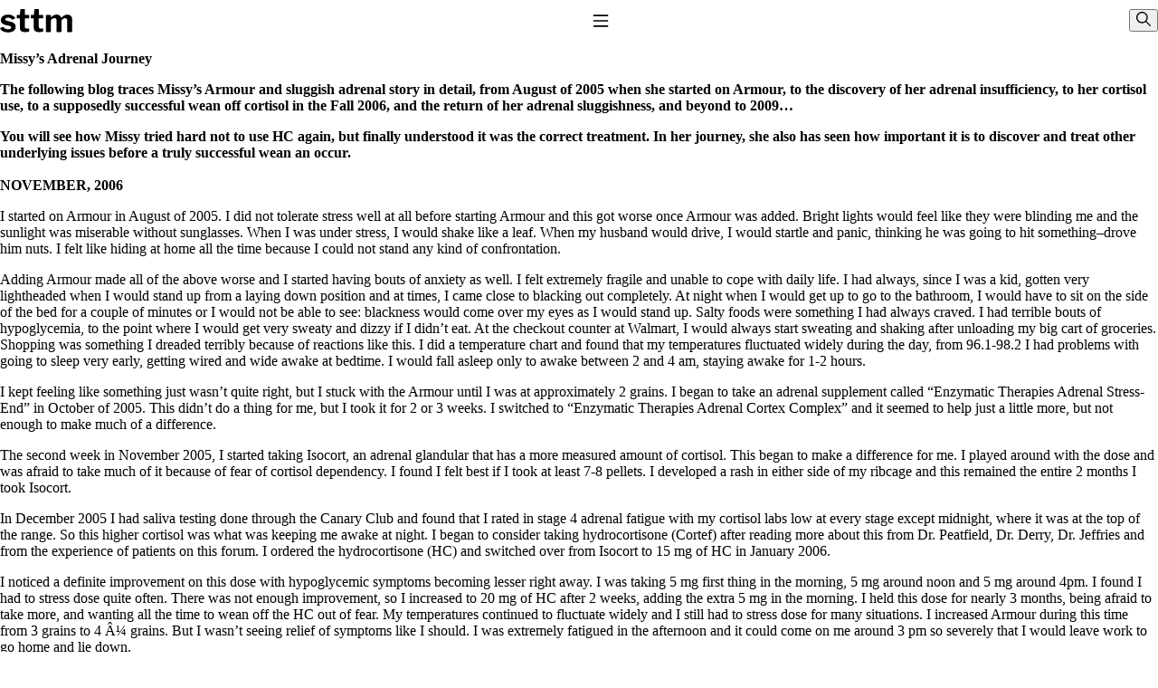

--- FILE ---
content_type: text/html; charset=UTF-8
request_url: https://stopthethyroidmadness.com/missys-adrenal-journey/
body_size: 14612
content:
<!DOCTYPE html>
<html lang="en-US">
    <head>
        <meta charset="utf-8">
        <meta name="viewport" content="width=device-width, initial-scale=1">
        <meta name='robots' content='index, follow, max-image-preview:large, max-snippet:-1, max-video-preview:-1' />
	
	
	<!-- This site is optimized with the Yoast SEO plugin v26.1.1 - https://yoast.com/wordpress/plugins/seo/ -->
	<link media="all" href="https://stopthethyroidmadness.com/wp/wp-content/cache/autoptimize/css/autoptimize_10adba37188ef8031d97dfb1920cdf58.css" rel="stylesheet"><title>Missy&#039;s Adrenal Journey  - Stop The Thyroid Madness</title>
	<link rel="canonical" href="https://stopthethyroidmadness.com/missys-adrenal-journey/" />
	<meta property="og:locale" content="en_US" />
	<meta property="og:type" content="article" />
	<meta property="og:title" content="Missy&#039;s Adrenal Journey  - Stop The Thyroid Madness" />
	<meta property="og:description" content="The following blog traces Missy&#8217;s Armour and sluggish adrenal story in detail, from August of 2005 when she started on Armour, to the discovery of her adrenal insufficiency, to her cortisol use, to a supposedly successful wean off cortisol in the Fall 2006, and the return of her adrenal sluggishness, and beyond to 2009&#8230; You [&hellip;]" />
	<meta property="og:url" content="https://stopthethyroidmadness.com/missys-adrenal-journey/" />
	<meta property="og:site_name" content="Stop The Thyroid Madness" />
	<meta property="article:publisher" content="https://www.facebook.com/StoptheThyroidMadness" />
	<meta property="article:modified_time" content="2009-06-17T16:50:07+00:00" />
	<meta name="twitter:label1" content="Est. reading time" />
	<meta name="twitter:data1" content="15 minutes" />
	<script type="application/ld+json" class="yoast-schema-graph">{"@context":"https://schema.org","@graph":[{"@type":"WebPage","@id":"https://stopthethyroidmadness.com/missys-adrenal-journey/","url":"https://stopthethyroidmadness.com/missys-adrenal-journey/","name":"Missy's Adrenal Journey - Stop The Thyroid Madness","isPartOf":{"@id":"https://stopthethyroidmadness.com/#website"},"datePublished":"2006-10-21T14:14:10+00:00","dateModified":"2009-06-17T16:50:07+00:00","breadcrumb":{"@id":"https://stopthethyroidmadness.com/missys-adrenal-journey/#breadcrumb"},"inLanguage":"en-US","potentialAction":[{"@type":"ReadAction","target":["https://stopthethyroidmadness.com/missys-adrenal-journey/"]}]},{"@type":"BreadcrumbList","@id":"https://stopthethyroidmadness.com/missys-adrenal-journey/#breadcrumb","itemListElement":[{"@type":"ListItem","position":1,"name":"Home","item":"https://stopthethyroidmadness.com/"},{"@type":"ListItem","position":2,"name":"Missy&#8217;s Adrenal Journey"}]},{"@type":"WebSite","@id":"https://stopthethyroidmadness.com/#website","url":"https://stopthethyroidmadness.com/","name":"Stop The Thyroid Madness","description":"Your Hypothyroidism, Hashimoto’s and Thyroid Treatment Resource","potentialAction":[{"@type":"SearchAction","target":{"@type":"EntryPoint","urlTemplate":"https://stopthethyroidmadness.com/search/{search_term_string}"},"query-input":{"@type":"PropertyValueSpecification","valueRequired":true,"valueName":"search_term_string"}}],"inLanguage":"en-US"}]}</script>
	<!-- / Yoast SEO plugin. -->


<link rel='dns-prefetch' href='//challenges.cloudflare.com' />
<link rel="alternate" type="application/rss+xml" title="Stop The Thyroid Madness &raquo; Feed" href="https://stopthethyroidmadness.com/feed/" />


		
		<link rel="preload" href="https://stopthethyroidmadness.com/wp/wp-content/themes/forage/dist/CtaXHWbe.css" as="style" type="text/css" crossorigin="true" /><link rel="modulepreload" href="https://stopthethyroidmadness.com/wp/wp-content/themes/forage/dist/CC7r76xq.js" /><link rel="modulepreload" href="https://stopthethyroidmadness.com/wp/wp-content/themes/forage/dist/AMHuOZMk.js" />    </head>

    <body class="wp-singular page page-id-148 wp-embed-responsive wp-theme-forageresources missys-adrenal-journey">
        <script>
            (() => {
                // Check local storage for previously selected theme
                const selectedTheme = localStorage.getItem('selectedTheme');
                const root = document.querySelector(':root');

                if (selectedTheme) {
                    // Set the theme to the previously selected theme
                    root.style.setProperty('--theme', selectedTheme);
                } else {
                    // Set the theme to user preference
                    const prefersDarkScheme = window.matchMedia("(prefers-color-scheme: dark)").matches;
                    const systemTheme = prefersDarkScheme ? 'dark' : 'light';
                    root.style.setProperty('--theme', systemTheme);
                }
            })();
        </script>
        <a class="visuallyhidden" href="#main">
            Skip to content
        </a>
                
        <header class="banner u-container">
            <site-title><a class="brand" href="https://stopthethyroidmadness.com/">
            <svg xmlns="http://www.w3.org/2000/svg" width="80" height="26" fill="none" viewBox="0 0 286 93" aria-hidden="true" focusable="false"><path fill="currentColor" d="M46.9 40.8a18.6 18.6 0 0 0-15-7c-3.1.1-5.8.8-8 2s-3.2 2.9-3.2 5a5 5 0 0 0 1.2 3.2c.9 1 2.9 1.8 6 2.6l14.6 3.6c7.1 1.6 12.2 4.2 15.1 7.9a19 19 0 0 1 4.5 12.3 18 18 0 0 1-4 11.8 24.7 24.7 0 0 1-10.7 7.5 45.5 45.5 0 0 1-15.9 2.6c-7.6 0-14-1.3-19.3-4A25 25 0 0 1 1.1 78.2c-.4-.6-.5-1.2-.5-1.7 0-.6.2-1 .7-1.2l8.7-4.5c.9-.5 1.5-.6 2-.5.5 0 .9.2 1.2.6a27 27 0 0 0 4 4.4 18 18 0 0 0 5.8 3.3c2.3.8 5.2 1 8.7 1 2.4 0 4.5-.2 6.4-.8 2-.6 3.5-1.4 4.6-2.4a5.3 5.3 0 0 0 1.6-3.8c0-1.5-.6-2.7-1.8-3.7-1.2-1.2-3.4-2-6.6-2.9l-13.2-2.8a31.4 31.4 0 0 1-14.6-6.8 16.4 16.4 0 0 1-4.9-12.2c0-4.4 1.2-8.2 3.4-11.6 2.3-3.3 5.6-5.9 10-7.8 4.3-2 9.5-3 15.6-3 6.5 0 12 1.3 16.7 3.7 4.8 2.4 8.2 5.2 10.3 8.5l.8 1.7c.1.5-.2 1-1 1.4l-9.2 4.5c-.6.2-1.1.3-1.6.2-.5-.1-.9-.5-1.3-1Zm52.4-4c-.9 0-1.4.4-1.4 1.5V69c0 3 .7 5 2 6.3 1.4 1.2 3.6 1.8 6.6 1.8h7c.5 0 1 .2 1.3.6.4.4.5 1 .5 1.6v7.8c0 1.6-1 2.6-3 3a321 321 0 0 1-10.1.8h-5c-5.8 0-10.5-1.4-13.9-4.1-3.4-2.8-5-7-5-12.4V38.6c0-1.2-.6-1.9-1.8-1.9h-7.8c-1.6 0-2.4-.7-2.4-2.1V25c0-1.3.8-2 2.3-2h8.8c.8 0 1.2-.4 1.3-1.3l1.8-19.5c.1-1.5.7-2.2 2-2.2h13.9c1.4 0 2 .8 2 2.5v19.2c0 .8.5 1.2 1.3 1.2h13.5c1.5 0 2.3.7 2.3 2v9.6c0 1.4-.9 2.1-2.6 2.1H99.3Zm55.3 0c-1 0-1.4.4-1.4 1.5V69c0 3 .7 5 2 6.3 1.4 1.2 3.6 1.8 6.6 1.8h6.9c.6 0 1 .2 1.4.6.3.4.5 1 .5 1.6l-.1 7.8c0 1.6-1 2.6-2.9 3a321 321 0 0 1-10.2.8h-5c-5.8 0-10.4-1.4-13.8-4.1-3.4-2.8-5.1-7-5.1-12.4V38.6c0-1.2-.6-1.9-1.7-1.9H124c-1.6 0-2.4-.7-2.4-2.1V25c0-1.3.7-2 2.3-2h8.8c.8 0 1.2-.4 1.3-1.3l1.8-19.5c0-1.5.7-2.2 1.9-2.2h14c1.3 0 2 .8 2 2.5v19.2c0 .8.4 1.2 1.3 1.2h13.4c1.5 0 2.3.7 2.3 2v9.6c0 1.4-.8 2.1-2.5 2.1h-13.6ZM184 91c-1.8 0-2.7-.9-2.7-2.6V25.6c0-1.6.7-2.4 2-2.4h15.4c1.3 0 2 .7 2 2.1v6.3c0 .5 0 .9.3 1 .3.2.7 0 1.2-.5 2.2-2 4.4-3.8 6.6-5.4a28.8 28.8 0 0 1 14.7-5c4.6 0 8.5 1.2 11.6 3.4a17 17 0 0 1 6.6 8.6c.2.3.4.5.6.5.4-.1.7-.3 1-.7a43.3 43.3 0 0 1 14.5-10c2.8-1.1 5.5-1.6 8.1-1.6 6 0 10.7 1.8 14.2 5.5 3.6 3.7 5.4 8.7 5.4 15V88c0 2-1 3.1-3 3.1h-14.3c-.9 0-1.5-.2-2-.5-.3-.4-.4-1.1-.4-2V45.1c0-3-.8-5.1-2.3-6.7-1.6-1.6-3.7-2.4-6.6-2.4-1.6 0-3.2.3-4.7 1a22.7 22.7 0 0 0-7.5 5.5c-.6.6-1 1.2-1.2 1.8-.2.5-.3 1.1-.3 1.8v41.7c0 2-1 3.1-3 3.1H226c-.9 0-1.5-.2-2-.5-.3-.4-.4-1.1-.4-2V45.1c0-3-.8-5.1-2.3-6.7-1.6-1.6-3.8-2.4-6.7-2.4-2.6 0-5 .7-7 2a28.9 28.9 0 0 0-6.7 6v44c0 2-1.1 2.9-3.3 2.9H184Z"/></svg>
            <span class="visuallyhidden">Stop The Thyroid Madness</span>
        </a></site-title>
    
            <nav class="nav-primary">
            <button class="toggle-button" id="toggle-button" type="button" aria-expanded="false" aria-controls="nav-primary" aria-pressed="false">
                <span class="visuallyhidden">Toggle Navigation</span>
                <svg class="toggle-menu-open" focusable="false" aria-hidden="true" aria-labelledby="toggle-button" width="1.25rem" height="1.25rem" viewBox="0 0 24 24" fill="none" stroke="currentColor" stroke-width="2" stroke-linecap="round" stroke-linejoin="round">
                    <line x1="3" y1="5" x2="21" y2="5"></line>
                    <line x1="3" y1="12" x2="21" y2="12"></line>
                    <line x1="3" y1="19" x2="21" y2="19"></line>
                </svg>
                <span class="toggle-menu-close">❌</span>
            </button>
            <ul id="nav-primary" class="nav-list"><li id="menu-item-22893" class="menu-item menu-item-type-custom menu-item-object-custom menu-item-has-children menu-item-22893"><a href="#">Lab Work</a>
<ul class="sub-menu">
	<li id="menu-item-22892" class="menu-item menu-item-type-post_type menu-item-object-page menu-item-22892"><a href="https://stopthethyroidmadness.com/common-questions-answers/">Common Questions &#038; Answers</a></li>
	<li id="menu-item-10421" class="menu-item menu-item-type-post_type menu-item-object-page menu-item-10421"><a href="https://stopthethyroidmadness.com/recommended-labwork/">Recommended Labwork</a></li>
	<li id="menu-item-19171" class="menu-item menu-item-type-post_type menu-item-object-page menu-item-19171"><a href="https://stopthethyroidmadness.com/saliva-cortisol/">Saliva Cortisol Test</a></li>
	<li id="menu-item-10435" class="menu-item menu-item-type-post_type menu-item-object-page menu-item-10435"><a href="https://stopthethyroidmadness.com/tsh-why-its-useless/">TSH &#8211; Why It&#8217;s Useless</a></li>
	<li id="menu-item-10422" class="menu-item menu-item-type-post_type menu-item-object-page menu-item-10422"><a href="https://stopthethyroidmadness.com/lab-values/">Interpreting Lab Results</a></li>
	<li id="menu-item-17444" class="menu-item menu-item-type-post_type menu-item-object-page menu-item-17444"><a href="https://stopthethyroidmadness.com/reverse-t3/">Reverse T3</a></li>
	<li id="menu-item-17449" class="menu-item menu-item-type-post_type menu-item-object-page menu-item-17449"><a href="https://stopthethyroidmadness.com/pooling/">Pooling &#8211; what it means</a></li>
</ul>
</li>
<li id="menu-item-22894" class="menu-item menu-item-type-custom menu-item-object-custom menu-item-has-children menu-item-22894"><a href="#">Thyroid Meds</a>
<ul class="sub-menu">
	<li id="menu-item-10425" class="menu-item menu-item-type-post_type menu-item-object-page menu-item-10425"><a href="https://stopthethyroidmadness.com/t4-only-meds-dont-work/">T4-only meds &#8211; why they don&#8217;t work!</a></li>
	<li id="menu-item-10424" class="menu-item menu-item-type-post_type menu-item-object-page menu-item-10424"><a href="https://stopthethyroidmadness.com/natural-thyroid-101/">Natural Desiccated Thyroid 101 (NDT) And this info can apply to taking T4 with T3.</a></li>
	<li id="menu-item-10978" class="menu-item menu-item-type-post_type menu-item-object-page menu-item-10978"><a href="https://stopthethyroidmadness.com/t3-doesnt-work-for-me/">NDT or T3 doesn&#8217;t work for me!</a></li>
	<li id="menu-item-10428" class="menu-item menu-item-type-post_type menu-item-object-page menu-item-10428"><a href="https://stopthethyroidmadness.com/desiccated-thyroid-unapproved-drug/">Desiccated thyroid &#8211; history</a></li>
	<li id="menu-item-10433" class="menu-item menu-item-type-post_type menu-item-object-page menu-item-10433"><a href="https://stopthethyroidmadness.com/options-for-thyroid-treatment/">Options for Thyroid Treatment</a></li>
	<li id="menu-item-10427" class="menu-item menu-item-type-post_type menu-item-object-page menu-item-10427"><a href="https://stopthethyroidmadness.com/armour-vs-other-brands/">Thyroid Med Ingredients</a></li>
	<li id="menu-item-10429" class="menu-item menu-item-type-post_type menu-item-object-page menu-item-10429"><a href="https://stopthethyroidmadness.com/transitioning-from-t3-only-to-ndt/">T3-only to NDT; NDT to T3</a></li>
</ul>
</li>
<li id="menu-item-22895" class="menu-item menu-item-type-custom menu-item-object-custom menu-item-has-children menu-item-22895"><a href="#">Adrenals</a>
<ul class="sub-menu">
	<li id="menu-item-10463" class="menu-item menu-item-type-post_type menu-item-object-page menu-item-10463"><a href="https://stopthethyroidmadness.com/adrenal-info/">THIS ONE: How Stressed Adrenals Can Wreak Havoc</a></li>
	<li id="menu-item-19172" class="menu-item menu-item-type-post_type menu-item-object-page menu-item-19172"><a href="https://stopthethyroidmadness.com/saliva-cortisol/">Saliva Cortisol Test</a></li>
	<li id="menu-item-10467" class="menu-item menu-item-type-post_type menu-item-object-page menu-item-10467"><a href="https://stopthethyroidmadness.com/adrenal-info/symptoms-stressed-adrenals/">Symptoms of stressed adrenals</a></li>
	<li id="menu-item-10894" class="menu-item menu-item-type-post_type menu-item-object-page menu-item-10894"><a href="https://stopthethyroidmadness.com/adrenal-wisdom/">Patient Adrenal Wisdom</a></li>
	<li id="menu-item-17457" class="menu-item menu-item-type-post_type menu-item-object-page menu-item-17457"><a href="https://stopthethyroidmadness.com/supplements-and-meds-which-affect-adrenals/">Supplements/meds which affect adrenals</a></li>
	<li id="menu-item-17455" class="menu-item menu-item-type-post_type menu-item-object-page menu-item-17455"><a href="https://stopthethyroidmadness.com/ps/">High cortisol</a></li>
	<li id="menu-item-10891" class="menu-item menu-item-type-post_type menu-item-object-page menu-item-10891"><a href="https://stopthethyroidmadness.com/aldosterone/">Aldosterone</a></li>
</ul>
</li>
<li id="menu-item-22896" class="menu-item menu-item-type-custom menu-item-object-custom menu-item-has-children menu-item-22896"><a href="#">Conditions</a>
<ul class="sub-menu">
	<li id="menu-item-15087" class="menu-item menu-item-type-post_type menu-item-object-page menu-item-15087"><a href="https://stopthethyroidmadness.com/hashimotos/">Hashimoto&#8217;s</a></li>
	<li id="menu-item-17447" class="menu-item menu-item-type-post_type menu-item-object-page menu-item-17447"><a href="https://stopthethyroidmadness.com/thyroiditis/">Thyroiditis</a></li>
	<li id="menu-item-17460" class="menu-item menu-item-type-post_type menu-item-object-page menu-item-17460"><a href="https://stopthethyroidmadness.com/thyroid-enlarged/">Help! My thyroid is enlarged!</a></li>
	<li id="menu-item-17445" class="menu-item menu-item-type-post_type menu-item-object-page menu-item-17445"><a href="https://stopthethyroidmadness.com/10-gut-health-questions/">10 Gut Health Questions</a></li>
	<li id="menu-item-15088" class="menu-item menu-item-type-post_type menu-item-object-page menu-item-15088"><a href="https://stopthethyroidmadness.com/thyroid-cancer-overview/">Thyroid Cancer</a></li>
</ul>
</li>
<li id="menu-item-22897" class="menu-item menu-item-type-custom menu-item-object-custom menu-item-has-children menu-item-22897"><a href="#">Doctors</a>
<ul class="sub-menu">
	<li id="menu-item-10470" class="menu-item menu-item-type-post_type menu-item-object-page menu-item-10470"><a href="https://stopthethyroidmadness.com/how-to-find-a-good-doc/">How to find a Good Doc</a></li>
	<li id="menu-item-10468" class="menu-item menu-item-type-post_type menu-item-object-page menu-item-10468"><a href="https://stopthethyroidmadness.com/doctors-need-to-rethink/">Doctors Need to Rethink</a></li>
	<li id="menu-item-10469" class="menu-item menu-item-type-post_type menu-item-object-page menu-item-10469"><a href="https://stopthethyroidmadness.com/give-me-a-break/">Doctors Hall of Shame</a></li>
	<li id="menu-item-13177" class="menu-item menu-item-type-post_type menu-item-object-page menu-item-13177"><a href="https://stopthethyroidmadness.com/stop-thyroid-madness-ii/">Doctors Wall of Fame</a></li>
	<li id="menu-item-22898" class="menu-item menu-item-type-post_type menu-item-object-page menu-item-22898"><a href="https://stopthethyroidmadness.com/dear-doctor/">Dear Doctor…</a></li>
</ul>
</li>
<li id="menu-item-22899" class="menu-item menu-item-type-custom menu-item-object-custom menu-item-has-children menu-item-22899"><a href="#">Resources</a>
<ul class="sub-menu">
	<li id="menu-item-23287" class="menu-item menu-item-type-post_type menu-item-object-page menu-item-23287"><a href="https://stopthethyroidmadness.com/the-gray-areas-of-patient-experiences/">The Gray Areas of Patient Experiences</a></li>
	<li id="menu-item-10437" class="menu-item menu-item-type-post_type menu-item-object-page menu-item-10437"><a href="https://stopthethyroidmadness.com/b12/">B12</a></li>
	<li id="menu-item-10436" class="menu-item menu-item-type-post_type menu-item-object-page menu-item-10436"><a href="https://stopthethyroidmadness.com/iron/">Iron</a></li>
	<li id="menu-item-17458" class="menu-item menu-item-type-post_type menu-item-object-page menu-item-17458"><a href="https://stopthethyroidmadness.com/temperature/">Take your temp!</a></li>
	<li id="menu-item-17459" class="menu-item menu-item-type-post_type menu-item-object-page menu-item-17459"><a href="https://stopthethyroidmadness.com/thyroid-depression-mental-health/">Thyroid, Depression, Mental Health</a></li>
	<li id="menu-item-17452" class="menu-item menu-item-type-post_type menu-item-object-page menu-item-17452"><a href="https://stopthethyroidmadness.com/blood-pressure/">Blood Pressure &#038; Hypothyroidism</a></li>
	<li id="menu-item-17454" class="menu-item menu-item-type-post_type menu-item-object-page menu-item-17454"><a href="https://stopthethyroidmadness.com/hypopituitary-faq/">Hypopituitary</a></li>
	<li id="menu-item-17451" class="menu-item menu-item-type-post_type menu-item-object-page menu-item-17451"><a href="https://stopthethyroidmadness.com/vegetarian/">Vegetarian</a></li>
	<li id="menu-item-17453" class="menu-item menu-item-type-post_type menu-item-object-page menu-item-17453"><a href="https://stopthethyroidmadness.com/constipation/">Constipation</a></li>
	<li id="menu-item-17450" class="menu-item menu-item-type-post_type menu-item-object-page menu-item-17450"><a href="https://stopthethyroidmadness.com/afib/">A-Fib</a></li>
	<li id="menu-item-17448" class="menu-item menu-item-type-post_type menu-item-object-page menu-item-17448"><a href="https://stopthethyroidmadness.com/chronic-fatigue-syndrome/">CFS / ME &#8211; it may be related!</a></li>
	<li id="menu-item-10438" class="menu-item menu-item-type-post_type menu-item-object-page menu-item-10438"><a href="https://stopthethyroidmadness.com/fibromyalgia/">Fibromyalgia&#8212;it&#8217;s may be related!</a></li>
	<li id="menu-item-17456" class="menu-item menu-item-type-post_type menu-item-object-page menu-item-17456"><a href="https://stopthethyroidmadness.com/stomach-acid/">Stomach acid—the why and the what</a></li>
	<li id="menu-item-19029" class="menu-item menu-item-type-post_type menu-item-object-page menu-item-19029"><a href="https://stopthethyroidmadness.com/janies-favorite-products/">Janie’s Favorite Products</a></li>
</ul>
</li>
<li id="menu-item-12372" class="menu-item menu-item-type-post_type menu-item-object-page menu-item-12372"><a href="https://stopthethyroidmadness.com/site-map/">Site Map</a></li>
<li id="menu-item-19440" class="menu-item menu-item-type-custom menu-item-object-custom menu-item-has-children menu-item-19440"><a href="#">Use Terms</a>
<ul class="sub-menu">
	<li id="menu-item-15069" class="menu-item menu-item-type-post_type menu-item-object-page menu-item-15069"><a href="https://stopthethyroidmadness.com/disclaimer/">Disclaimer</a></li>
	<li id="menu-item-15070" class="menu-item menu-item-type-post_type menu-item-object-page menu-item-15070"><a href="https://stopthethyroidmadness.com/conditions-of-use/">Conditions of Use</a></li>
</ul>
</li>
</ul>
        </nav>
    
    
    <header-actions>
                <button id="dialog-toggle" class="dialog-toggle" type="button" onclick="dialog.showModal()" command="show-modal" commandfor="search-dialog">
    <span class="visuallyhidden">Show dialog</span>
    <svg xmlns="http://www.w3.org/2000/svg" viewBox="0 0 512 512" width="16" height="16" aria-hidden="true" focusable="false" aria-labelledby="dialog-toggle">
        <path fill="currentColor" d="M509 479L360 330a203 203 0 10-30 30l149 149c4 4 11 4 15 0l15-15c4-4 4-11 0-15zM203 363a160 160 0 110-321 160 160 0 010 321z"></path>
    </svg>
</button>

<dialog id="search-dialog" class="dialog" aria-labelledby="search-dialog-title" closedby="any">
    <form role="search" method="get" class="search-form" action="https://stopthethyroidmadness.com/">
  <label class="search-label visuallyhidden" for="search-field">
      Search for:
  </label>

  <div class="search-form-controls">
    <input
    type="search"
    class="search-field"
    placeholder="Search..."
    value=""
    name="s"
    >
  </div>

  <button id="button-submit" class="button-submit" type="submit">
    <span class="visuallyhidden">Submit search request</span>
    <svg xmlns="http://www.w3.org/2000/svg" viewBox="0 0 512 512" width="16" height="16" focusable="false" aria-hidden="true" aria-labelledby="button-submit">
      <path fill="currentColor" d="M509 479L360 330a203 203 0 10-30 30l149 149c4 4 11 4 15 0l15-15c4-4 4-11 0-15zM203 363a160 160 0 110-321 160 160 0 010 321z"/>
    </svg>
  </button>
</form>


    <form action="#">
        <button id="dialog-close" type="submit" class="dialog-close" formmethod="dialog">
            <span class="visuallyhidden">Close dialog</span>
            <svg width="16" height="16" viewBox="0 0 40 40" focusable="false" aria-hidden="true" aria-labelledby="dialog-close">
                <path d="M25.6 14.3a1 1 0 0 1 0 1.4l-4.24 4.25 4.25 4.24a1 1 0 1 1-1.42 1.42l-4.24-4.25-4.24 4.25a1 1 0 0 1-1.42-1.42l4.25-4.24-4.25-4.24a1 1 0 0 1 1.42-1.42l4.24 4.25 4.24-4.25a1 1 0 0 1 1.42 0z" fill="currentColor" fill-rule="evenodd"></path>
            </svg>
        </button>
        <p><small>[ESC] key, close button, or click/tap outside of form to close</small></p>
    </form>
</dialog>

<script>
  // Necessary for inline onclick="showModal()"
  const dialog = document.querySelector('.dialog')

  // Necessary for Safari <=18.5
  dialog.addEventListener('click', ({target:dialog}) => {
    if (dialog.nodeName === 'DIALOG')
      dialog.close('dismiss')
  })
</script>
        </header-actions>

    <theme-mode>
        <form action="#" class="themes">
            <label class="theme-label light">
                <span class="visuallyhidden">Light</span>
                <input value="light" name="color-scheme" type="radio" class="toggle" />
                <span class="icon-wrapper">
                    <!-- Light 🌙 🌕 -->
                    <span class="icon">
                        <svg viewBox="0 0 24 24" xmlns="http://www.w3.org/2000/svg">
                            <g clip-path="url(#a)" fill="currentColor">
                                <path d="M12 0a1 1 0 0 1 1 1v4a1 1 0 1 1-2 0V1a1 1 0 0 1 1-1ZM4.929 3.515a1 1 0 0 0-1.414 1.414l2.828 2.828a1 1 0 0 0 1.414-1.414L4.93 3.515ZM1 11a1 1 0 1 0 0 2h4a1 1 0 1 0 0-2H1ZM18 12a1 1 0 0 1 1-1h4a1 1 0 1 1 0 2h-4a1 1 0 0 1-1-1ZM17.657 16.243a1 1 0 0 0-1.414 1.414l2.828 2.828a1 1 0 1 0 1.414-1.414l-2.828-2.828ZM7.757 17.657a1 1 0 1 0-1.414-1.414L3.515 19.07a1 1 0 1 0 1.414 1.414l2.828-2.828ZM20.485 4.929a1 1 0 0 0-1.414-1.414l-2.828 2.828a1 1 0 1 0 1.414 1.414l2.828-2.828ZM13 19a1 1 0 1 0-2 0v4a1 1 0 1 0 2 0v-4ZM12 7a5 5 0 1 0 0 10 5 5 0 0 0 0-10Z"/>
                            </g>
                            <defs>
                                <clipPath id="a">
                                    <path fill="#ffffff" d="M0 0h24v24H0z"/>
                                </clipPath>
                            </defs>
                        </svg>
                    </span>
                </span>
            </label>
            <label class="theme-label auto">
                <input value="light dark" name="color-scheme" type="radio" class="toggle" />
                <span class="auto-label">Auto</span>
            </label>
            <label class="theme-label dark">
                <span class="visuallyhidden">Dark</span>
                <input value="dark" name="color-scheme" type="radio" class="toggle" />
                <span class="icon-wrapper">
                    <span class="icon">
                        <svg viewBox="0 0 20 20" xmlns="http://www.w3.org/2000/svg">
                            <path fill="currentColor" d="M13.719 1.8A8.759 8.759 0 1 1 1.8 13.719c3.335 1.867 7.633 1.387 10.469-1.449 2.837-2.837 3.318-7.134 1.45-10.47z"/>
                        </svg>
                    </span>
                    <!-- 🌑 ☼ Dark -->
                </span>
            </label>
        </form>
        <div class="toggle-container">
            <div class="toggle-track"></div>
            <div class="toggle-dot"></div>
        </div>
    </theme-mode>
</header>

        <div class="content-container">
            <main class="main" id="main">
                             <div class="page-header">
        <h1 class="page-title p-name">Missy&#8217;s Adrenal Journey</h1>
    </div>
        <div class="main-content e-content">
    
    <p><strong>The following blog traces Missy&#8217;s Armour and sluggish adrenal story in detail, from August of 2005 when she started on Armour, to the discovery of her adrenal insufficiency, to her cortisol use, to a supposedly successful wean off cortisol in the Fall 2006, and the return of her adrenal sluggishness, and beyond to 2009&#8230;</strong></p>
<p><strong>You will see how Missy tried hard not to use HC again, but finally understood it was the correct treatment. In her journey, she also has seen how important it is to discover and treat other underlying issues before a truly successful wean an occur. </strong><br />
<strong><br />
NOVEMBER, 2006</strong></p>
<p>I started on Armour in August of 2005. I did not tolerate stress well at all before starting Armour and this got worse once Armour was added. Bright lights would feel like they were blinding me and the sunlight was miserable without sunglasses. When I was under stress, I would shake like a leaf. When my husband would drive, I would startle and panic, thinking he was going to hit something&#8211;drove him nuts. I felt like hiding at home all the time because I could not stand any kind of confrontation.</p>
<p>Adding Armour made all of the above worse and I started having bouts of anxiety as well. I felt extremely fragile and unable to cope with daily life. I had always, since I was a kid, gotten very lightheaded when I would stand up from a laying down position and at times, I came close to blacking out completely. At night when I would get up to go to the bathroom, I would have to sit on the side of the bed for a couple of minutes or I would not be able to see: blackness would come over my eyes as I would stand up. Salty foods were something I had always craved. I had terrible bouts of hypoglycemia, to the point where I would get very sweaty and dizzy if I didn&#8217;t eat. At the checkout counter at Walmart, I would always start sweating and shaking after unloading my big cart of groceries. Shopping was something I dreaded terribly because of reactions like this. I did a temperature chart and found that my temperatures fluctuated widely during the day, from 96.1-98.2 I had problems with going to sleep very early, getting wired and wide awake at bedtime. I would fall asleep only to awake between 2 and 4 am, staying awake for 1-2 hours.</p>
<p>I kept feeling like something just wasn&#8217;t quite right, but I stuck with the Armour until I was at approximately 2 grains. I began to take an adrenal supplement called &#8220;Enzymatic Therapies Adrenal Stress-End&#8221; in October of 2005. This didn&#8217;t do a thing for me, but I took it for 2 or 3 weeks. I switched to &#8220;Enzymatic Therapies Adrenal Cortex Complex&#8221; and it seemed to help just a little more, but not enough to make much of a difference.</p>
<p>The second week in November 2005, I started taking Isocort, an adrenal glandular that has a more measured amount of cortisol. This began to make a difference for me. I played around with the dose and was afraid to take much of it because of fear of cortisol dependency. I found I felt best if I took at least 7-8 pellets. I developed a rash in either side of my ribcage and this remained the entire 2 months I took Isocort.</p>
<p>In December 2005 I had saliva testing done through the Canary Club and found that I rated in stage 4 adrenal fatigue with my cortisol labs low at every stage except midnight, where it was at the top of the range. So this higher cortisol was what was keeping me awake at night. I began to consider taking hydrocortisone (Cortef) after reading more about this from Dr. Peatfield, Dr. Derry, Dr. Jeffries and from the experience of patients on this forum. I ordered the hydrocortisone (HC) and switched over from Isocort to 15 mg of HC in January 2006.</p>
<p>I noticed a definite improvement on this dose with hypoglycemic symptoms becoming lesser right away. I was taking 5 mg first thing in the morning, 5 mg around noon and 5 mg around 4pm. I found I had to stress dose quite often. There was not enough improvement, so I increased to 20 mg of HC after 2 weeks, adding the extra 5 mg in the morning. I held this dose for nearly 3 months, being afraid to take more, and wanting all the time to wean off the HC out of fear. My temperatures continued to fluctuate widely and I still had to stress dose for many situations. I increased Armour during this time from 3 grains to 4 Â¼ grains. But I wasn&#8217;t seeing relief of symptoms like I should. I was extremely fatigued in the afternoon and it could come on me around 3 pm so severely that I would leave work to go home and lie down.</p>
<p>Near the end of April 2006, I squelched the fear and increased the HC to 25 mg. In 2 days, I experienced what we call a thyroid dump. I had been way too low on cortisol this whole time, so my Armour was just building up in my blood and not getting into the cells. When the thyroid was suddenly taken up into the cells, it was too much and I experienced sudden hyperthyroid symptoms. My temperature soared from the usual 97.5 to 99.1! I was hot and sweaty, achy, nauseous and could not sleep at all. I had to stop taking Armour for 2 days.</p>
<p>Once the thyroid dump passed, I was suddenly feeling better. My afternoon fatigue left completely. I was no longer having fluctuating temperatures. Stress dosing became almost non existent. I started back on the Armour at 3 Â¼ grains (1 grain lower than it was before). I increased my Armour back up by Â¼ grain every week until I was back at 4 Â¼ grains. This was truly a turning point in my journey.</p>
<p>I continued to take the 25 mg of HC until July of 2006, 3 months total. I was at my optimal dose of Armour and began to forget to take my last dose of HC..with no consequences. Then I dropped another 2.5 mg; I kept on dropping 2.5 mg every week or two. I had to stress dose when we had a lot of company and when my son got married, but slowly but surely, taking 3 months, I weaned off HC completely, noticing no weakness or problems at all. I did pick days that were very low-stress to make my reductions and this worked very well.</p>
<p>Now that I am off the HC, I am feeling really good. I am sleeping well and going off the HC has not caused me to be weaker in any way. I feel much stronger than I was before starting HC. I&#8217;m not fragile anymore. Stress is easier to take and I don&#8217;t have to carry food with me everywhere I go because of hypoglycemia. That seems to be gone completely. I can take walks without getting overtired or shaky. My adrenals seem to be reset to a normal daily pattern, allowing me to sleep at night. I could not have tolerated the Armour, nor could I have ever found my optimal dose, if I hadn&#8217;t taken the hydrocortisone for those 10 months. Life is good today! I don&#8217;t regret for a minute taking this journey.</p>
<p><strong>MARCH 25, 2007</strong><br />
<strong>Missy&#8217;s Adrenal Story, Part II: Bumps in the Road</strong></p>
<p>It has been four months since writing the first part of this story.  In that time, I have gone back into severe adrenal fatigue and at the present time, I am beginning to feel better again.</p>
<p>I felt very well for the first two months after weaning completely off hydrocortisone, which I had taken for a total of 9 months in 2006. During that 2 months, I was awake, alert and able to focus on tasks.  I was again excited about projects and accomplishments.  There was firm hope that I was finally feeling better and that it would continue indefinitely.  I am sure that this was obvious in the first part of my story.</p>
<p>During most of that 8 weeks, I had very little stress in my life and things went very well as far as my adrenals.  Things became very stressful around Thanksgiving, when I volunteered to cook a huge dinner for the family.  I was very exhausted after doing that, and it took several days to recover.  I have no idea why I did not stress dose, but I was very determined to stay off HC, so that must be the reason.</p>
<p>December dawned and our business became extremely busy..and stressful.  I had a confrontation with an employee that involved heated words over a job she did not think she should have to do.  I was left trembling and exhausted.  It took me again, several days to recover enough to be able to function.  This took place in mid-December and from this event, I could not seem to recover completely.</p>
<p>I then began a downslide into extreme adrenal fatigue that, by January, left me almost unable to function at all.  I became extremely achy in my joints, with debilitating stiffness lasting for several hours after waking up in the morning.  I could hardly walk and using my hands for almost anything was so painful, that I did very little until close to noon every day.  My concentration was badly affected and brain fog ensued.  I began to need a nap every afternoon around 4 pm just like I had before when I was so sick.</p>
<p>On January 2, 2007, I took another saliva test and sent it in.  I knew that the results would not be good because of the way I was feeling.  The testing showed that I had slipped back into severe adrenal fatigue, just as I had suspected.  I was at stage five, even lower than I had been before treatment with HC.  Not only that, but my thyroid labs showed that I was not getting enough thyroid hormones to my tissues, leaving me hypothyroid again.  I knew I could not raise my Armour because the cause of that was my low cortisol.</p>
<p>I decided I needed to wait until I saw the doctor at the end of the month as I was scheduled for my yearly blood work.  Those next three weeks were some of the worst of my life.  By the time I saw the doctor, I was miserable.  I had terrible anxiety and the adrenaline was such a problem that it sent my heart rate soaring and I was terribly nervous about what the blood test would show.  My blood cortisol that morning came out a 24, at the top of the range..but I was left drained for the rest of the day, signifying that I has used up all the cortisol my poor adrenals could put out.  So of course the doctor did not think I needed to do any further testing.  I had hoped for an ACTH stim so I could see what that would show.  But even after showing my doctor my saliva test results, he did not think it was necessary to treat my low cortisol.</p>
<p>I knew I could not live like that, so I began to take HC again at the beginning of February 2007.  I started with 5 mg in the morning and after a week raised to 5 mg in the morning and 5 mg at noon.  I held this for a week and raised again to 15 mg.  I began to improve little by little, but not enough.  I either needed more HC, or I would need to find a way to extend what I was taking.</p>
<p>I reread the book Adrenal Fatigue, the 21st Century Stress Syndrome by Dr. James Wilson.  Recommended in this book are several supplements, which I decided to try.  Adaptogenic herbs were among them.  Adaptogenic herbs extend and level out cortisol in the body.  If you have too much cortisol they tend to lower it.  But if you have low cortisol, as I do, these herbs serve to extend the cortisol and keep it more level so that it does not rise and fall.  I felt this would be a good thing to try, since taking HC has always caused me to feel a drop in cortisol levels when I am due for the next dose.  I also wanted to see if I could get by with less HC this time if I could make it last longer.</p>
<p>I began an herb called Ashwagandha, taking just one 500 mg capsule in the morning.  When I felt I was tolerating that okay, I added a capsule of Siberian Ginseng (Eleuthero), 500 mg as well.  Next I added a capsule of licorice, 450 mg. In between those, I had added a capsule of Ginko Biloba, not an adaptogenic herb, but one that increases the blood supply to the brain and makes your mind sharper.  I added this at lunchtime as I had the most problem concentrating after lunch.</p>
<p>Once I had these in place, I began to REALLY notice I was feeling better.  I was no longer having stiffness and aching joints when I woke in the morning.  I could again concentrate in the afternoons.  I added another capsule of Siberian Ginseng at noon and another Ashwagandha at suppertime.  Now I felt that I was getting somewhere.  I noticed that I was no longer feeling the sharp drop of cortisol when I was nearing time for another dose of HC.  And I could even forget my HC for an hour and still not notice..this was unheard of before.</p>
<p>I have now been back on HC for nearly 8 weeks and the adaptogenic herbs for maybe half that time.  I feel that the herbs are helping a great deal.  I lowered my HC to 12.5 mg a couple of weeks ago, but am in no hurry at all to wean further.  I will do it when I am ready.</p>
<p>I am feeling much better than before.  I even have days now where I am motivated to do things again.  I am having occasional days where I am too tired to do much of anything as well.  But those are getting fewer all the time.</p>
<p>In summary, I was well after weaning completely off HC for 8 weeks total.  I did not do anything at all to support my adrenals and was falsely confident that all was well because I had very little stress for most of that time.  When high stress again came around, I was thrown for a loop.  If I had it to do over again, I would GENEROUSLY stress dose for at least a year when things came up.  I would have been on the adaptogenic herbs as well.</p>
<p>Now I do have a chance to do this over again.  I will keep you posted.</p>
<p>Missy</p>
<p><strong>June, 2009</strong><br />
<strong>Part Three: after trying to stay off HC, Missy finds out she has to be on it as well as treat other issues.</strong></p>
<p><span style="color: #000000;">It has been quite awhile since I have added to the page &#8220;Missy&#8217;s Story&#8221; and I thought you would like to know that I am currently under the care of a Broda Barnes doctor.  He has discovered that I do have adrenal insufficiency and prescribed Cortef (brand name of hydrocortisone) and is testing all my hormones.  I am low on quite a few of them plus have several deficiencies in vitamins and minerals such as vitamin D, Vitamin B12, magnesium, iron, iodine, calcium, potassium, sodium and so on.  I am allergic to several molds and am giving myself shots to desensitize me to those.  He is also treating me for candida.  A year ago, it was discovered by my primary care physician that I have gluten intolerance, possibly celiac, and chronic Epstein Barr virus.  <br style="color: #ff0000;" /><br style="color: #ff0000;" />So you can see it was always way more than just adrenals!  I just could not deal with all that nor figure it out on my own so I am glad I have found a doctor who knows what he is doing with all this.  My current doctor is hopeful that when everything is addressed, that the load will be off the adrenals and hopefully they might recover. </span></p>
<p><span style="color: #000000;">The worst part to me is that my ACTH has been low for the past two years: lab result 12 and this year, 10.  I don&#8217;t know that ACTH can come up, but we&#8217;ll see.  And if it doesn&#8217;t, this doctor has no problem with letting me stay on HC for as long as needed or forever.  I know I have tried everything to get them to work, so whatever happens is fine with me.<br style="color: #ff0000;" /><br style="color: #ff0000;" />I guess I should say that I spent more than a year before seeing this doctor (Feb 2008-April 2009) just going to a nutritionist to see if she could keep me off HC with her supplements and dietary recommendations.  I have to say it did not work, though she was very good for me to learn how to eat better and to know what my body can and cannot tolerate.  She is actually the one who found that I have gluten intolerance and I then was tested via Enterolab to make sure.  So it wasn&#8217;t wasted time, but during that time I just got worse and worse with my adrenals..so I had to move on.  I was off HC for a year and 4 months this time and some of it was very hard. The fatigue was terrible..as was the stress intolerance and anxiety.  But I just wanted to see if it was possible to stay off HC with the right natural supplements and care in diet&#8230;  I think those things are good, but not a substitute for HC when needed.  The one thing that kept me afloat during the past year was licorice root..large doses of it would keep me from crashing so badly.  I never had a problem with it and would sip it in my water all day long during stressful times.  <br style="color: #ff0000;" /></span> <span style="color: #000000;"> <br style="color: #ff0000;" />Missy</span></p>

    
</div><!-- .main-content -->
                </main>

                    </div>

        <footer class="content-info" role="contentinfo">
    <div class="representative h-card vcard">
        <a class="u-url u-uid" rel="author" href="https://stopthethyroidmadness.com/">
        <img alt='Profile image for Janie Bowthorpe' src='https://secure.gravatar.com/avatar/fa89c0ae9ba742eb6d300398430f3636e664fe402134e571cfededa0f69af51c?s=96&#038;d=mm&#038;r=pg' srcset='https://secure.gravatar.com/avatar/fa89c0ae9ba742eb6d300398430f3636e664fe402134e571cfededa0f69af51c?s=192&#038;d=mm&#038;r=pg 2x' class='avatar avatar-96 photo u-photo' height='96' width='96' loading='lazy' decoding='async'/>
        <span class="p-name fn">
                            <span class="fn org">Stop the Thyroid Madness</span>
                    </span>
        
        
    </a>
</div>
    
    <div class="u-container">
        <section>
            <div class="brand">
            <a class="brand-link" href="https://stopthethyroidmadness.com/">
                <span class="sr-only">Stop The Thyroid Madness</span>
            </a>
            </div>
            <section class="widget widget_sp_image-8 widget_sp_image"><h3>Laughing Grape Publishing books</h3><a href="https://laughinggrapepublishing.com" target="_blank" class="widget_sp_image-image-link" title="Laughing Grape Publishing"><img width="332" height="245" alt="three books in someone&#039;s lap" class="attachment-full" style="max-width: 100%;" srcset="https://stopthethyroidmadness.com/wp/../images/lgp-on-sttm.jpg 332w, https://stopthethyroidmadness.com/wp/../images/lgp-on-sttm-300x221.jpg 300w" sizes="(max-width: 332px) 100vw, 332px" src="https://stopthethyroidmadness.com/wp/../images/lgp-on-sttm.jpg" /></a><div class="widget_sp_image-description" ><p></p>
<ol style="padding-left:0">
<li>The updated revision of "Stop the Thyroid Madness: A Patient Revolution Against Decades of Inferior Treatment"</li>
<li>"STTM II"--each chapter contributed by a doctor</li>
<li>"Hashimoto's: Taming the Beast"</li>
</ol>
<p><a href="https://laughinggrapepublishing.com" target="_blank" rel="noreferrer" rel="noopener"><button type="button" class="btn">Order Here!</button></a></p>
</div></section>        </section>
        <section>
                                                <section class="widget nav_menu-3 widget_nav_menu"><h3>Story and Support</h3><div class="menu-footer-menu-container"><ul id="menu-footer-menu" class="menu"><li id="menu-item-12350" class="menu-item menu-item-type-post_type menu-item-object-page menu-item-12350"><a href="https://stopthethyroidmadness.com/my-story/">My Story</a></li>
<li id="menu-item-19028" class="menu-item menu-item-type-post_type menu-item-object-page menu-item-19028"><a href="https://stopthethyroidmadness.com/janies-favorite-products/">Janie&#8217;s Favorite Products</a></li>
<li id="menu-item-12351" class="menu-item menu-item-type-post_type menu-item-object-page menu-item-12351"><a href="https://stopthethyroidmadness.com/conditions-of-use/">Conditions of Use</a></li>
<li id="menu-item-12352" class="menu-item menu-item-type-post_type menu-item-object-page menu-item-12352"><a href="https://stopthethyroidmadness.com/disclaimer/">Disclaimer</a></li>
<li id="menu-item-18593" class="menu-item menu-item-type-post_type menu-item-object-page menu-item-18593"><a href="https://stopthethyroidmadness.com/terms-and-conditions/">Terms &#038; Conditions</a></li>
<li id="menu-item-18605" class="menu-item menu-item-type-post_type menu-item-object-page menu-item-18605"><a href="https://stopthethyroidmadness.com/privacy/">Privacy Policy</a></li>
<li id="menu-item-12353" class="menu-item menu-item-type-post_type menu-item-object-page menu-item-12353"><a href="https://stopthethyroidmadness.com/contact/">Contact Me</a></li>
<li id="menu-item-12354" class="menu-item menu-item-type-post_type menu-item-object-page menu-item-12354"><a href="https://stopthethyroidmadness.com/site-map/">Site Map</a></li>
</ul></div></section>        </section>
        <section>
                        <section class="widget text-8 widget_text">			<div class="textwidget"></div>
		</section><section class="widget media_image-2 widget_media_image"><a href="https://saliva-cortisol.squarespace.com/"><img width="1024" height="239" src="https://stopthethyroidmadness.com/wp/../images/zrt-saliva-tests-1-1024x239.jpg" class="image wp-image-22623  attachment-large size-large" alt="Click here for ZRT Saliva Tests" style="max-width: 100%; height: auto;" decoding="async" loading="lazy" srcset="https://stopthethyroidmadness.com/wp/../images/zrt-saliva-tests-1-1024x239.jpg 1024w, https://stopthethyroidmadness.com/wp/../images/zrt-saliva-tests-1-300x70.jpg 300w, https://stopthethyroidmadness.com/wp/../images/zrt-saliva-tests-1-768x180.jpg 768w, https://stopthethyroidmadness.com/wp/../images/zrt-saliva-tests-1.jpg 1035w" sizes="auto, (max-width: 1024px) 100vw, 1024px" /></a></section>        </section>
    </div>

    <div class="u-container copyright">
        <p>&copy; 2025 <a href="https://stopthethyroidmadness.com/" rel="me">Stop The Thyroid Madness</a></p>
    </div>
    </footer>

                <script type="speculationrules">
{"prefetch":[{"source":"document","where":{"and":[{"href_matches":"\/*"},{"not":{"href_matches":["\/wp\/wp-*.php","\/wp\/wp-admin\/*","\/wp\/..\/images\/*","\/wp\/wp-content\/*","\/wp\/wp-content\/plugins\/*","\/wp\/wp-content\/themes\/forage\/resources\/*","\/*\\?(.+)"]}},{"not":{"selector_matches":"a[rel~=\"nofollow\"]"}},{"not":{"selector_matches":".no-prefetch, .no-prefetch a"}}]},"eagerness":"conservative"}]}
</script>
<script src="https://challenges.cloudflare.com/turnstile/v0/api.js" data-wp-strategy="async"></script><script>
document.addEventListener( 'wpcf7submit', e => turnstile.reset() );
</script><script src="https://stopthethyroidmadness.com/wp/wp-includes/js/dist/hooks.min.js?ver=4d63a3d491d11ffd8ac6"></script><script src="https://stopthethyroidmadness.com/wp/wp-includes/js/dist/i18n.min.js?ver=5e580eb46a90c2b997e6"></script><script>
wp.i18n.setLocaleData( { 'text direction\u0004ltr': [ 'ltr' ] } );
</script><script type="module" src="https://stopthethyroidmadness.com/wp/wp-content/themes/forage/dist/CC7r76xq.js?ver=0.1.4"></script>    <script defer src="https://stopthethyroidmadness.com/wp/wp-content/cache/autoptimize/js/autoptimize_8fa68c5fa85679b2ca2886cef3730fbf.js"></script></body>
</html>


--- FILE ---
content_type: text/css; charset=utf-8
request_url: https://stopthethyroidmadness.com/wp/wp-content/themes/forage/dist/CtaXHWbe.css
body_size: 9452
content:
:root{--step--2: clamp(.7813rem, .7766rem + .0234vi, .8rem);--step--1: clamp(.9375rem, .9219rem + .0781vi, 1rem);--step-0: clamp(1.125rem, 1.0938rem + .1563vi, 1.25rem);--step-1: clamp(1.35rem, 1.2969rem + .2656vi, 1.5625rem);--step-2: clamp(1.62rem, 1.5367rem + .4164vi, 1.9531rem);--step-3: clamp(1.944rem, 1.8196rem + .6218vi, 2.4414rem);--step-4: clamp(2.3328rem, 2.1531rem + .8987vi, 3.0518rem);--step-5: clamp(2.7994rem, 2.5455rem + 1.2692vi, 3.8147rem)}:root{--space-3xs: clamp(.3125rem, .3125rem + 0vi, .3125rem);--space-2xs: clamp(.5625rem, .5469rem + .0781vi, .625rem);--space-xs: clamp(.875rem, .8594rem + .0781vi, .9375rem);--space-s: clamp(1.125rem, 1.0938rem + .1563vi, 1.25rem);--space-m: clamp(1.6875rem, 1.6406rem + .2344vi, 1.875rem);--space-l: clamp(2.25rem, 2.1875rem + .3125vi, 2.5rem);--space-xl: clamp(3.375rem, 3.2813rem + .4688vi, 3.75rem);--space-2xl: clamp(3.9375rem, 3.8281rem + .5469vi, 4.375rem);--space-3xl: clamp(4.5rem, 4.375rem + .625vi, 5rem);--space-4xl: clamp(6.75rem, 6.5625rem + .9375vi, 7.5rem);--space-5xl: clamp(9rem, 8.75rem + 1.25vi, 10rem);--space-3xs-2xs: clamp(.3125rem, .2344rem + .3906vi, .625rem);--space-2xs-xs: clamp(.5625rem, .4688rem + .4688vi, .9375rem);--space-s-m: clamp(1.125rem, .9375rem + .9375vi, 1.875rem);--space-m-l: clamp(1.6875rem, 1.4844rem + 1.0156vi, 2.5rem);--space-l-xl: clamp(2.25rem, 1.875rem + 1.875vi, 3.75rem);--space-xl-2xl: clamp(3.375rem, 3.125rem + 1.25vi, 4.375rem);--space-2xl-3xl: clamp(3.9375rem, 3.6719rem + 1.3281vi, 5rem);--space-3xl-4xl: clamp(4.5rem, 3.75rem + 3.75vi, 7.5rem);--space-4xl-5xl: clamp(6.75rem, 5.9375rem + 4.0625vi, 10rem);--space-s-l: clamp(1.125rem, .7813rem + 1.7188vi, 2.5rem);--space-xs-s: clamp(.875rem, .7813rem + .4688vi, 1.25rem);--space-l-4xl: clamp(2.25rem, .9375rem + 6.5625vi, 7.5rem);--space-2xs-m: clamp(.5625rem, .2344rem + 1.6406vi, 1.875rem);--space-m-xl: clamp(1.6875rem, 1.1719rem + 2.5781vi, 3.75rem);--space-m-2xl: clamp(1.6875rem, 1.0156rem + 3.3594vi, 4.375rem);--space-l-5xl: clamp(2.25rem, .3125rem + 9.6875vi, 10rem)}:root{--grid-max-width: 93.75rem;--grid-gutter: var(--space-s-l, clamp(1.125rem, .4131rem + 3.5593vw, 3.75rem));--grid-columns: 12;--fluid-24-80: clamp(1.5rem, .625rem + 4.375vi, 5rem);--fluid-24-60: clamp(1.5rem, .9375rem + 2.8125vi, 3.75rem);--fluid-24-48: clamp(1.5rem, 1.125rem + 1.875vi, 3rem);--measure: 90ch;--system-ui: system-ui, -apple-system, "Segoe UI", Roboto, Helvetica, Arial, sans-serif, "Apple Color Emoji", "Segoe UI Emoji";--primary-link-light: #12736e;--primary-link-dark: #04d6c8;--anchor-color: light-dark(var(--primary-link-light), var(--primary-link-dark));--grape-purple: #53165c;--nav-mobile: #ccc;--nav-bg: rgb(0 0 0 / 95%);--button-font: .8rem;--button-padding: .8rem .8rem;--button-top: .9rem;--button-side: 0;--button-pseudo: .5rem;--button-bg: transparent;--z-button: 1000;--mobile-header: #333}.u-container{max-width:var(--grid-max-width);padding-inline:var(--grid-gutter);margin-inline:auto}.u-grid{display:grid;gap:var(--grid-gutter)}:root{color-scheme:var(--theme, light dark);--surface-color: light-dark(#f6f6f6, #111);--text-color: light-dark(#111, #f6f6f6);--nav-surface-color: light-dark(#fff, #000)}@layer starter-styles{*,*:before,*:after{box-sizing:inherit}html{box-sizing:border-box;overflow-y:scroll}body{-webkit-font-smoothing:antialiased;background-color:var(--surface-color);font-family:var(--system-ui)}@view-transition{navigation: auto;}@media (prefers-reduced-motion: no-preference){:where(html:focus-within){scroll-behavior:smooth}}:where(blockquote,li,p){line-height:1.6}:where(h1,h2,h3,h4,h5,h6){text-wrap:balance}:where(h1,h2,h3,h4,h5,h6,a,p,li){font-family:librefranklin;overflow-wrap:break-word;position:relative}:where(h1,h2,h3,h4,h5,h6,p,li):has(br):not(*),:where(h1,h2,h3,h4,h5,h6,p,li):empty{display:none}:where(strong){font-weight:700}:where(img,picture,svg,video){max-inline-size:100%;block-size:auto}:where(button),:where(input[type=submit]){appearance:none;background-color:transparent;border:none;cursor:pointer;outline:0}:where(details){cursor:pointer;margin-block-end:.5rem}:where(*:focus-visible){outline:1px solid lightslategray}}.skip-main{display:inline-block;padding:1rem;outline:none;text-decoration:none}.skip-main:hover{text-decoration:underline}.visuallyhidden{border:0;clip:rect(0 0 0 0);height:1px;margin:-1px;overflow:hidden;padding:0;position:absolute;white-space:nowrap;width:1px}.visuallyhidden:focus-visible{position:relative;margin:0;height:auto;width:auto}body{margin:0;display:flex;flex-direction:column}body:not(.home) .content-container{padding-inline:var(--grid-gutter);margin-inline:auto;max-width:100dvi}body:is(.page,.post) .main-content div:not([class]),body:is(:not(.home)) :is(.main-content,.post-content,.post-header,.page-header){max-width:var(--measure, 75ch);margin-inline:auto}@media (min-width: 48em){body:not(.home):has(.sidebar) .content-container{display:grid;grid-template-areas:"main sidebar";grid-template-columns:1fr 20%;gap:var(--grid-gutter);max-width:var(--grid-max-width)}body:not(.home):not(:has(.sidebar)) .content-container{max-width:var(--grid-max-width)}}.is-layout-flow{max-width:var(--grid-max-width);padding-block:var(--space-l);padding-inline:var(--grid-gutter);margin-inline:auto}.is-layout-flow:has(.is-layout-flow) .is-layout-flow{margin:0;padding:0}body:not(.home) .is-layout-flow{padding-block:0}.main-content>.wp-block-group:first-child .is-layout-flow{padding-block-start:var(--space-s)}@font-face{font-family:librefranklin;src:url(/wp/wp-content/themes/forage/dist/DpCyLQmF.woff2);font-display:swap;font-weight:400}@font-face{font-family:librefranklin;src:url(/wp/wp-content/themes/forage/dist/MaJxi_0z.woff2);font-display:swap;font-weight:700}@supports (font-variation-settings: normal){@font-face{font-family:librefranklin;src:url(/wp/wp-content/themes/forage/dist/RZaewLSN.woff2) format("woff2-variations");font-display:swap;font-weight:200 1000;font-stretch:25% 151%}}archives summary{margin-block-end:.5rem}archives .year{margin-left:1.5rem}archives .months{margin-block:0}.group-blog>.wp-block-group__inner-container{display:flex;flex-flow:row wrap;gap:var(--grid-gutter)}.group-blog h2{font-size:var(--step-0)}.group-blog .wp-block-latest-posts__post-excerpt{font-style:italic;line-height:1.8;position:relative}.group-blog .wp-block-latest-posts__post-excerpt:before{color:#0000001a;content:"“";font:8rem serif;left:-1.15rem;position:absolute;top:-1.2rem;z-index:-1}.group-blog-excerpt .wp-block-heading,.group-blog-list .wp-block-heading{margin:0}.group-blog-excerpt .wp-block-latest-posts__post-title{font-size:var(--step-1)}.group-blog .wp-block-latest-posts.has-dates li:first-child{display:none}@media (width > 37.5em){.group-blog .wp-block-group{flex:1 1 calc(50% - var(--grid-gutter))}}.group-blog-list ul,.group-blog-list li{border:0 #edd9f3 solid}.group-blog-list ul{border-top-width:1px}.group-blog-list li{border-bottom-width:1px;padding:1.5rem}.wp-block-image:has([src*=JanieSignature]),.wp-block-image:has([src*=JanieSignature]) .alignleft{float:none}.toggle-button{background-color:transparent;border-radius:50%;border:none;color:var(--text-color);cursor:pointer;font-size:var(--button-font);font-weight:500;letter-spacing:.035rem;line-height:1;padding:var(--button-padding);position:relative;text-align:right;z-index:var(--z-button)}.toggle-button:hover{color:color-mix(in srgb,var(--text-color),white)}.toggle-button:after{display:inline-block;font-size:1rem;padding-left:var(--button-pseudo);text-rendering:geometricprecision;transition:.5s}.toggle-button .toggle-menu-close,.toggle-button .toggle-menu-open{display:none}.toggle-button[aria-pressed=false] .toggle-menu-open,.toggle-button[aria-pressed=true] .toggle-menu-close{display:block}@media (width >= 48em){.toggle-button{display:none}}.dialog-close:hover svg path{fill:color-mix(in srgb,--text-color,white)}.dialog-close{padding:.5rem}.dialog-close svg{height:100%;width:100%}.button-submit,input[type=submit]{--searchButtonTransition: .25s;--button-color-bg: rgb(24 24 27);--button-color-border: rgb(63 63 70);--button-color-disco: rgb(59 130 246);--button-color-text: rgb(161 161 170);--button-color-text-busy: rgb(113 113 122);--button-border-width: 1px;--button-bg-gradient-start: rgb(24 24 27);--button-bg-gradient-end: rgb(39 39 42);--button-disco-animation: disco 1.5s linear infinite;--button-disco-gradient-stops: transparent 135deg, var(--button-color-disco) 180deg, transparent 225deg;--button-disco-opacity: 1;--button-radius: .5rem;--button-transition-duration: .2s;--button-transition-easing: cubic-bezier(.4, 0, .2, 1);--button-transition: var(--button-transition-duration) var(--button-transition-easing);--button-aspect-ratio-multiplier: .65;--colors-neutral-100: 244 244 245;appearance:none;border:none;border-radius:calc(var(--button-radius) - var(--button-border-width));color:var(--anchor-color);flex-basis:5rem;font:inherit;margin:calc(var(--button-border-width) * -1);overflow:hidden;padding:var(--button-border-width);transform:none;transform-origin:50% 50%;transition:var(--searchButtonTransition);transition-property:transform;-webkit-user-select:none;user-select:none;width:max-content;will-change:transform}:is(.button-submit,input[type=submit]):focus-within,:is(.button-submit,input[type=submit]):hover{color:color-mix(in srgb,var(--anchor-color),white)}input[type=submit]{border-radius:.5rem;background-color:var(--text-color);color:var(--surface-color);padding:.5rem}input[type=submit]:focus-within,input[type=submit]:hover{filter:brightness(.95);color:color-mix(in srgb,var(--surface-color),white)}input[type=submit]:active{scale:.95}@media (prefers-reduced-motion: no-preference){input[type=submit]{transition:var(--button-transition);transition-property:color,filter,transform}}.comment-form-subscriptions{font-size:.85rem}[name=subscribe-reloaded]{display:block;padding:.35rem}@layer fontSizing{body:not(.home) :where(.main-content :where(h3)){font-size:var(--step-1);line-height:1.6}body:not(.home) :where(.main-content :where(p,li,h4,h5,h6)){font-size:var(--step-0);line-height:1.6}}body:not(.home) :where(main){margin-block:var(--space-m)}:is(.main-content,.comments) :where(a,li,em,blockquote,strong){word-wrap:anywhere}.main-content a{color:var(--anchor-color);font-weight:500;position:relative}.main-content a.aal_anchor{position:absolute;left:0;opacity:0;transition:left .3s,opacity .3s}:is(h1,h2,h3,h4,h5,h6):hover :is(.main-content a.aal_anchor){left:-1.25rem;opacity:1}.main-content a.aal_anchor svg{fill:var(--text-color)}body:not(.home) .main-content a{font-weight:600}.main h1{font-size:var(--space-m-l)}.home .main h1{font-size:var(--space-m-xl)}.h-card{order:1;place-self:center}.representative.h-card{text-align:center;margin-block:calc(var(--space-m) * -1) var(--space-s);display:block;background:var(--surface-color);width:100%;padding-block:var(--space-m)}.representative.h-card .p-name{display:block}.cta{background-color:var(--surface-color);box-shadow:0 10px 32px color-mix(in srgb,var(--text-color) 12%,var(--surface-color) 88%),0 1px 1px color-mix(in srgb,var(--text-color) 5%,var(--surface-color) 95%),0 0 0 1px color-mix(in srgb,var(--text-color) 5%,var(--surface-color) 95%),0 4px 6px color-mix(in srgb,var(--text-color) 8%,var(--surface-color) 92%),0 24px 108px color-mix(in srgb,var(--text-color) 10%,var(--surface-color) 90%);margin-block:var(--space-2xl);padding:1rem;position:relative}.cta.is-layout-flex{max-width:80rem;margin-inline:auto}.cta .wp-block-column{padding-block:4rem}.cta .wp-block-button__link{background-color:var(--anchor-color);border-radius:.35rem;color:var(--surface-color)}.cta a{position:inherit}@media (width >= 80em){.cta{border-radius:1rem}}.webinar:has(svg){width:100cqw!important;height:auto!important}.webinar svg{width:initial!important}@media (width >= 48.875em){svg.webinar,.webinar svg{aspect-ratio:16 / 9;height:initial!important;max-width:43rem;position:absolute;top:-10%;width:100%!important}.webinar svg{max-height:initial}}.cta-full{background-color:#4d034b}.cta-full .wp-block-heading{color:#fff;font-size:var(--step-5);margin-inline:0!important;width:100%}.cta-full p{color:#fff;font-size:var(--step-1)}.cta-full .wp-block-button__link{background-color:var(--anchor-color);border-radius:.35rem;color:#fff;font-size:var(--step-1)}.cta-full .container{margin-inline:auto;max-width:92rem}.group-definition .wp-block-heading{margin-block-end:var(--space-xl);margin-block-start:0;text-align:center}.group-definition ol{display:grid;grid-template-columns:repeat(auto-fit,minmax(min(20rem,100%),1fr));gap:calc(var(--grid-gutter) / 2) calc(var(--grid-gutter) * 2);margin-block:0;padding-inline:1.5rem}.group-definition li{font-size:var(--step--1);line-height:1.6;padding-block-end:var(--space-m)}.group-definition .is-layout-flow>*{margin-inline:auto;max-width:var(--measure)}@layer dialog{.dialog{opacity:0;transition:opacity .1s,overlay .1s allow-discrete,display .1s allow-discrete}.dialog[open]{opacity:1}@starting-style{.dialog[open]{opacity:0}}.dialog::backdrop{background-color:color-mix(in srgb,var(--surface-color) 0%,transparent);-webkit-backdrop-filter:blur(0);backdrop-filter:blur(0);transition:display .1s allow-discrete,overlay .1s allow-discrete,backdrop-filter .1s,background-color .1s}.dialog[open]::backdrop{-webkit-backdrop-filter:blur(10px);backdrop-filter:blur(10px);background-color:color-mix(in srgb,var(--surface-color) 65%,transparent)}@starting-style{.dialog[open]::backdrop{-webkit-backdrop-filter:blur(0);backdrop-filter:blur(0);background-color:color-mix(in srgb,var(--surface-color) 0%,transparent)}}body:has(.dialog[open]) :is(a,button:not(.button-submit,.dialog-close),input:not(.search-field)){pointer-events:none}}@layer searchForm{.dialog{overflow:hidden;margin-block-start:var(--space-xl);max-width:70rem;width:95dvi}.dialog form{width:calc(100% - 2.5rem)}.search-form{border:none;display:grid;grid-template-columns:1fr 3rem;gap:1rem}.search-form-controls{--rad: var(--outer-radius);background-color:#fff3;border:1px solid #ccc;border-radius:var(--outer-radius);display:flex;grid-column:1 / -1;grid-row:1 / -1;padding:var(--outer-padding)}.search-form-controls:has(input:focus){outline:1px solid var(--anchor-color)}.search-form :where(input[type=search],input[type=text]){background-color:transparent;border-radius:var(--inner-radius);color:var(--text-color);flex-grow:1;font-size:var(--step-1);padding:var(--inner-radius);width:100%}.search-field{text-decoration:none}.search-field:focus-visible{outline-color:transparent}input::-webkit-search-cancel-button{display:none}.button-submit{grid-column:2;grid-row:1 / -1}.button-submit>*{width:1.75rem}.dialog-close{position:absolute;right:0;top:0;width:4rem}}@layer form-reset{.dialog{background-color:transparent;border:none}input[type=search],input[type=email],input[type=text],textarea{appearance:none;border:none}}@layer forms{form{--padding: 16;--radius: 15;--zoom: 1;--unit: 1px;--border-width: 1px;--outer-radius: calc(var(--radius) * var(--unit));--outer-padding: calc(var(--padding) * var(--unit));--inner-radius: calc((var(--outer-radius) - var(--outer-padding)) - var(--border-width))}form:is(.wpcf7-form,.comment-form){max-width:75ch}form:is(.wpcf7-form,.comment-form) input[type=search],form:is(.wpcf7-form,.comment-form,.newsletter) input[type=email],form:is(.wpcf7-form,.comment-form) input[type=text],form:is(.wpcf7-form,.comment-form) input[type=url],form:is(.wpcf7-form,.comment-form) input[type=number],form:is(.wpcf7-form,.comment-form) textarea,form:is(.wpcf7-form,.comment-form) select,.subscribe-form-field{border:1px solid #bbb;border-radius:var(--inner-radius);background-color:inherit;display:block;font-size:var(--step--1);padding:.6rem;width:100%}form:is(.wpcf7-form) :is(select[name=month-start],select[name=month-end],select[name=time-start],select[name=time-end]){display:inline-block;width:min-content}form:is(.wpcf7-form) input[type=number]{display:inline-block;width:6rem}.comment-form select{margin-block-end:1rem}.date-range,.time-range{display:block}input[type=number],select{border:1px solid #bbb;border-radius:var(--inner-radius);padding:.5rem}input[type=number]{inline-size:8ch}p:has(.date-range){font-size:var(--step--1)}}.hero{container-type:inline-size}.hero .wp-block-media-text__content{--text-color: light-dark(#111, white);--surface-color: light-dark(white, #111)}@container (width < 37.5em){.hero .wp-block-media-text__content{margin-inline:calc(var(--grid-gutter) * -1)}}@container (width >= 37.5em){.hero .wp-block-media-text__content{display:grid;grid-column:1 / -1!important;grid-template-columns:subgrid;padding-block:var(--space-m-2xl)}.hero .wp-block-media-text__content>*:not(.quote){grid-column:1}}@container (min-width: 102.1875em){.hero .wp-block-media-text__content{padding:var(--space-l) var(--space-s)}}.hero .is-stacked-on-mobile .wp-block-media-text__media{display:block;height:100%;position:relative;width:100%}.hero .is-stacked-on-mobile .wp-block-media-text__media img{height:100%;object-fit:cover;width:100%}@media (width < 37.5625em){.hero .is-stacked-on-mobile .wp-block-media-text__media{display:none;grid-row:3}}@media (width > 37.5em) and (width < 75em){.hero .is-stacked-on-mobile .wp-block-media-text__media{left:3.25rem}}.hero .wp-block-media-text{gap:initial;position:relative}@container (width > 75em){.hero .wp-block-media-text{gap:var(--space-s-l)}}.hero .wp-block-buttons{align-items:center;display:flex;flex-flow:row wrap;gap:var(--space-m);font-size:.95rem}.hero .is-style-fill .wp-block-button__link{--text-color: light-dark(#c72f17, #f6f6f6);background-color:var(--text-color);color:var(--surface-color)}.quote{color:#c72f17;font-size:var(--step-0);font-weight:700;grid-column:2;grid-row:1;line-height:1.3;margin-block:0;z-index:1}.quote em{font-size:var(--step--1)}@media (width < 37.5em){.quote{text-align:center;margin-block-start:var(--space-3xl)}}@media (width > 37.5em){.quote{margin-inline-start:var(--space-3xl)}}@media (width > 75em){.quote{margin-inline-start:var(--space-m)}}.media-grid{container-type:inline-size}.media-grid .is-layout-flow{--grid-min: 13rem;display:grid;grid-template-columns:repeat(auto-fit,minmax(min(var(--grid-min),100%),1fr));gap:2rem 1.5rem;max-width:80rem}@container (min-width: 37.5rem){.media-grid .is-layout-flow{--grid-min: 20rem}}.media-grid .wp-block-group{--surface-color: light-dark(white, #111);background-color:var(--surface-color);border-radius:.25rem;box-shadow:7px 7px 30px -20px color-mix(in srgb,var(--surface-color) 6%,var(--text-color) 40%);color:var(--text-color);outline:1px solid color-mix(in srgb,var(--surface-color) 10%,var(--text-color) 5%);padding:var(--space-m-l)}.media-grid .wp-block-group :is(h2,h3,h4) a,.media-grid .wp-block-group p strong{color:var(--anchor-color)}:is(.media-grid .wp-block-group:hover,.media-grid .wp-block-group:focus) a{text-decoration-color:color-mix(in srgb,currentColor 30%,white);text-decoration-line:underline}.media-grid .wp-block-heading:has(.aal_anchor){margin-left:1rem}.media-grid .wp-block-heading,.media-grid a strong{font-weight:600}.media-grid .wp-block-heading,.media-grid p{margin-block-end:0}.media-grid .wp-block-media-text{gap:1rem}.media-grid .wp-block-media-text__content{padding-inline:0}@container (width < 37.5em){.media-grid .wp-block-media-text__content{margin-inline:auto}}.media-grid .wp-block-media-text__media{margin-inline:auto}.media-grid .wp-block-media-text__media img{border:1px solid #ddd;border-radius:50%;max-width:10rem}.media-grid a{color:var(--text-color);font-size:1.1rem;text-decoration:underline;text-decoration-color:transparent;transition:text-decoration-color .7s}@media (width < 48em){.nav-primary{order:2}}.nav-list{--top-padding: 5rem;height:100dvh;left:0;list-style:none;margin-block-start:0;opacity:0;padding-left:0;padding-block-start:var(--top-padding);pointer-events:none;position:fixed;top:0;transition:opacity .25s ease,visibility .25s ease;width:100dvw}@media (width < 48em){.nav-list{background-color:var(--surface-color);overflow:scroll;--top-padding: 6rem}.nav-list:before{-webkit-backdrop-filter:blur(3rem);backdrop-filter:blur(3rem);background-color:var(--surface-color);content:"";height:var(--top-padding);inset:0;-webkit-mask-image:linear-gradient(#000 50%,#000c 70%,#0000);mask-image:linear-gradient(#000 50%,#000c 70%,#0000);position:fixed;width:100%;z-index:101}}@media (width >= 48em){.nav-list{display:flex;flex-flow:row wrap;height:auto;margin-block-end:0;opacity:1;padding-block-start:0;pointer-events:auto;position:relative;width:inherit;z-index:999}}.nav-list :where(.menu-item a){color:var(--text-color);display:block;font-size:1.2rem;padding:.6rem;text-decoration:none}.nav-list :where(.menu-item a):hover{background-color:color-mix(in srgb,var(--text-color),var(--surface-color) 96%)}.sub-menu :is(.nav-list :where(.menu-item a)):after{color:color-mix(in srgb,var(--text-color),var(--surface-color) 80%);content:"→";font:800 .8rem Trebuchet MS,Lucida Sans Unicode,Lucida Grande,Lucida Sans,Arial,sans-serif;margin-left:.5rem;position:absolute;top:50%;transform:translateY(-50%)}@media (width < 48em){.nav-list :where(.menu-item a){font-weight:600}}@media (width >= 48em){.nav-list :where(.menu-item a){font-size:inherit;padding:1rem;text-wrap:pretty}.sub-menu :is(.nav-list :where(.menu-item a)):after{margin-left:0;opacity:0;transition:all .25s}.sub-menu :is(.nav-list :where(.menu-item a)):hover:after{margin-left:.15rem;opacity:1}}.menu-item-has-children{font-size:var(--step--1);font-weight:500;position:relative}.menu-item-has-children>a{position:relative;pointer-events:none}@media (width < 48em){.menu-item-has-children>a{color:color-mix(in srgb,var(--text-color) 50%,transparent);font-size:var(--step--1)}}@media (width >= 48em){.menu-item-has-children>a:after{background-color:var(--text-color);content:"";height:100%;-webkit-mask-image:url("data:image/svg+xml,<svg xmlns='http://www.w3.org/2000/svg' width='24' height='24' fill='currentColor' aria-hidden='true' viewBox='0 0 20 20'><path fill-rule='evenodd' d='M5.23 7.21a.75.75 0 011.06.02L10 11.168l3.71-3.938a.75.75 0 111.08 1.04l-4.25 4.5a.75.75 0 01-1.08 0l-4.25-4.5a.75.75 0 01.02-1.06z' clip-rule='evenodd'/></svg>");mask-image:url("data:image/svg+xml,<svg xmlns='http://www.w3.org/2000/svg' width='24' height='24' fill='currentColor' aria-hidden='true' viewBox='0 0 20 20'><path fill-rule='evenodd' d='M5.23 7.21a.75.75 0 011.06.02L10 11.168l3.71-3.938a.75.75 0 111.08 1.04l-4.25 4.5a.75.75 0 01-1.08 0l-4.25-4.5a.75.75 0 01.02-1.06z' clip-rule='evenodd'/></svg>");-webkit-mask-position:left 17%;mask-position:left 17%;-webkit-mask-repeat:no-repeat;mask-repeat:no-repeat;-webkit-mask-size:.9rem;mask-size:.9rem;position:absolute;width:100%}}.sub-menu{list-style:none;padding-inline:0}@media (width >= 48em){.sub-menu{--dark: hotpink;background-color:var(--nav-surface-color);border-radius:.5rem;box-shadow:0 30px 60px -30px color-mix(in srgb,var(--surface-color),var(--text-color));display:inline-block;inset-block-start:100%;inset-inline-start:0;max-width:20rem;opacity:0;overflow:hidden;pointer-events:none;position:absolute;transform:translateY(.5rem);transform-origin:center 0;transition:all .25s;visibility:hidden;width:max-content;will-change:opacity visibility transform;z-index:12}}@media (width >= 48em) and (width < 64em){.menu-item-has-children:nth-child(n+4) .sub-menu{inset-inline-end:-80%;inset-inline-start:unset}}.menu-item-has-children:hover>.sub-menu,.menu-item-has-children [aria-expanded=true]+.sub-menu{opacity:1;pointer-events:initial;transform:translateY(0);visibility:visible}.toggle-button[aria-expanded=true]~.nav-list{opacity:1;visibility:visible;pointer-events:auto;z-index:10}body:has([aria-expanded=true]){overflow:hidden}.nav-links{display:flex;justify-content:space-between}@media (width >= 48em){.nav-previous,.nav-next{position:fixed;top:50vh;transform:translateY(-50%);transition:all .2s ease-in-out}}:is(.nav-previous,.nav-next) a{align-content:center;background-color:color-mix(in srgb,var(--text-color) 15%,var(--surface-color));display:flex;opacity:.65;padding:.75rem .5rem;text-decoration:none}:is(.nav-previous,.nav-next) a:after,:is(.nav-previous,.nav-next) a:before{font-size:1.5rem;font-weight:300;line-height:.75}.nav-previous{left:0}@media (width >= 48em){.nav-previous{margin-left:-3rem}}.nav-previous a:after{content:" ←";padding-left:.5rem}.nav-next{right:0}@media (width >= 48em){.nav-next{margin-right:-3.5rem}}.nav-next a:before{content:"→ ";padding-right:.5rem}@media (width >= 48em){.nav-next:hover{margin-right:0}}@media (width >= 48em){.nav-previous:hover{margin-left:0}}.post-navigation{position:relative;z-index:10}@media (width < 48em){.post-navigation{margin-block:2rem 1rem}}.posted-on a{color:var(--anchor-color);position:relative}.posted-on a[href*="facebook.com"]:before{-webkit-mask-image:url("data:image/svg+xml,<svg xmlns='http://www.w3.org/2000/svg' xml:space='preserve' viewBox='0 0 40 40'><linearGradient id='a' x1='-277.38' x2='-277.38' y1='406.6' y2='407.57' gradientTransform='matrix(40 0 0 -39.7778 11115 16212.33)' gradientUnits='userSpaceOnUse'><stop offset='0' stop-color='#0062e0'/><stop offset='1' stop-color='#19afff'/></linearGradient><path fill='url(#a)' d='M16.7 39.8C7.2 38.1 0 29.9 0 20 0 9 9 0 20 0s20 9 20 20c0 9.9-7.2 18.1-16.7 19.8l-1.1-.9h-4.4l-1.1.9z'/><path fill='#fff' d='m27.8 25.6.9-5.6h-5.3v-3.9c0-1.6.6-2.8 3-2.8H29V8.2c-1.4-.2-3-.4-4.4-.4-4.6 0-7.8 2.8-7.8 7.8V20h-5v5.6h5v14.1a18.41 18.41 0 0 0 6.6 0V25.6h4.4z'/></svg>");mask-image:url("data:image/svg+xml,<svg xmlns='http://www.w3.org/2000/svg' xml:space='preserve' viewBox='0 0 40 40'><linearGradient id='a' x1='-277.38' x2='-277.38' y1='406.6' y2='407.57' gradientTransform='matrix(40 0 0 -39.7778 11115 16212.33)' gradientUnits='userSpaceOnUse'><stop offset='0' stop-color='#0062e0'/><stop offset='1' stop-color='#19afff'/></linearGradient><path fill='url(#a)' d='M16.7 39.8C7.2 38.1 0 29.9 0 20 0 9 9 0 20 0s20 9 20 20c0 9.9-7.2 18.1-16.7 19.8l-1.1-.9h-4.4l-1.1.9z'/><path fill='#fff' d='m27.8 25.6.9-5.6h-5.3v-3.9c0-1.6.6-2.8 3-2.8H29V8.2c-1.4-.2-3-.4-4.4-.4-4.6 0-7.8 2.8-7.8 7.8V20h-5v5.6h5v14.1a18.41 18.41 0 0 0 6.6 0V25.6h4.4z'/></svg>");-webkit-mask-size:contain;mask-size:contain;-webkit-mask-position:left 10%;mask-position:left 10%;-webkit-mask-repeat:no-repeat;mask-repeat:no-repeat;content:"";display:inline-block;height:1em;margin-inline:.2em;width:1em}.blockquote-home{container-type:inline-size;position:relative}.blockquote-home .wp-block-heading{font-size:var(--step-3);font-weight:800}.blockquote-home .wp-block-media-text__content{padding-inline:0}@container (width < 37.5em){.blockquote-home .wp-block-media-text{gap:var(--space-xs)}}@container (width >= 37.5em){.blockquote-home .wp-block-media-text{gap:var(--space-m);margin-inline:auto;max-width:var(--measure)}}.blockquote-home .wp-block-quote{margin-inline:0}.blockquote-home .wp-block-quote>p,.blockquote-home .wp-block-quote>cite{font-size:var(--step-0);font-style:normal;font-weight:300;text-align:center}.blockquote-home .wp-block-media-text__media{max-width:12rem;place-self:center}.blockquote-home .wp-block-media-text__media img{aspect-ratio:1 / 1;border-radius:50%;object-fit:cover;object-position:0 10%}.blockquote-alt .wp-block-quote>p{font-size:var(--step--1)}.blockquote-alt h2{font-size:var(--step-3)}.main .blockquote-home .wp-block-button__link{border-radius:6px;color:#fff;padding:.75rem 1.25rem}.main .blockquote-home .wp-block-button__link:hover{background-color:#4b1279;text-decoration:none}.blockquote-home p:first-child{margin-top:0;position:relative}.blockquote-home p:first-child:before{color:var(--text-color);content:"“";font:9rem serif;left:-45%;opacity:.15;position:absolute;top:-2rem;width:100%;z-index:-1}:root:has(input[name=color-scheme][value="light dark"]:checked){--color-scheme: light dark}:root:has(input[name=color-scheme][value="light dark"]:checked) .auto-label{opacity:1}:root:has(input[name=color-scheme][value=light]:checked){--color-scheme: light}:root:has(input[name=color-scheme][value=light]:checked) .toggle-dot{left:0}:root:has(input[name=color-scheme][value=dark]:checked){--color-scheme: dark}:root:has(input[name=color-scheme][value=dark]:checked) .toggle-dot{left:2rem}theme-mode{--toggle-width: 4rem;position:absolute;z-index:0}@supports not selector(:has(*)){theme-mode{display:none}}@media (width < 48em){theme-mode{left:calc(50dvi + var(--toggle-width) + 1rem);opacity:0;pointer-events:none;top:2rem;z-index:100}body:has([aria-expanded=true]) theme-mode{opacity:1;pointer-events:auto}}@media (width >= 48em){theme-mode{right:0;top:1.5rem}}.themes{align-items:center;display:flex;height:1rem;position:absolute;right:0;top:0}.themes .theme-label{align-items:center;display:flex;height:1.5rem;position:relative;width:var(--toggle-width)}.themes .light{justify-content:flex-end;padding-right:var(--space-s)}.themes .auto{width:1.5rem}.themes .dark{padding-left:var(--space-s)}.themes .toggle{cursor:pointer;display:block;height:100%;inset:0;margin:0;opacity:0;position:absolute;width:100%}.themes .auto-label{--tw-translate-x: -50%;--tw-translate-y: 0;--tw-rotate: 0;--tw-scale-x: 1;--tw-scale-y: 1;--tw-skew-x: 0;--tw-skew-y: 0;cursor:pointer;font-size:.5rem;font-weight:700;left:50%;letter-spacing:-.05rem;opacity:.5;position:absolute;text-transform:uppercase;top:-.625rem;transform:translate(var(--tw-translate-x),var(--tw-translate-y)) rotate(var(--tw-rotate)) skew(var(--tw-skew-x)) skewY(var(--tw-skew-y)) scaleX(var(--tw-scale-x)) scaleY(var(--tw-scale-y));transition-duration:.15s;transition-property:opacity;transition-timing-function:cubic-bezier(.4,0,.2,1)}.themes .icon-wrapper{cursor:pointer;opacity:.5;transition-duration:.15s;transition-property:opacity;transition-timing-function:cubic-bezier(.4,0,.2,1)}.themes .icon{display:block;height:1rem;width:1rem}.toggle-container{--tw-translate-x: -50%;--tw-translate-y: 0;--tw-rotate: 0;--tw-scale-x: 1;--tw-scale-y: 1;--tw-skew-x: 0;--tw-skew-y: 0;right:25px;position:absolute;transform:translate(var(--tw-translate-x),var(--tw-translate-y)) rotate(var(--tw-rotate)) skew(var(--tw-skew-x)) skewY(var(--tw-skew-y)) scaleX(var(--tw-scale-x)) scaleY(var(--tw-scale-y));z-index:-1}.toggle-container .toggle-track{--tw-shadow: inset 0 2px 4px 0 #0000000d;--tw-bg-opacity: 1;--tw-border-opacity: 1;--tw-ring-offset-shadow: 0 0 #0000;--tw-ring-shadow: 0 0 #0000;background-color:rgb(255 255 255/var(--tw-bg-opacity));border:1px solid rgb(226 232 240/var(--tw-border-opacity));border-radius:.5rem;box-shadow:var(--tw-ring-offset-shadow,0 0 #0000),var(--tw-ring-shadow,0 0 #0000),var(--tw-shadow);height:1rem;width:3rem}.toggle-container .toggle-dot{--tw-border-opacity: 1;--tw-bg-opacity: 1;background-color:rgb(243 242 230/var(--tw-bg-opacity));border:1px solid rgb(203 213 225/var(--tw-border-opacity));border-radius:.5rem;height:1rem;left:1rem;position:absolute;top:0;transition-duration:.15s;transition-duration:.3s;transition-property:all;transition-timing-function:cubic-bezier(.4,0,.2,1);width:1rem}.main-content>*:last-of-type .wp-block-columns{margin-block-end:0}.wp-block-group .wp-block-heading{margin-inline:auto;max-width:max-content}.wp-block-button.is-style-outline>.wp-block-button__link{background-color:transparent;background-image:url("data:image/svg+xml,<svg xmlns='http://www.w3.org/2000/svg' width='12' height='10' aria-hidden='true' focusable='false' viewBox='0 0 12 10' fill='%2301a89e'><path d='M8.6 6H1a1 1 0 010-2h7.6L6.8 2.2A1 1 0 018.2.8l3.5 3.4a1 1 0 010 1.6L8.1 9.2a1 1 0 11-1.4-1.4L8.6 6z'/></svg>");background-position:99% 57%;background-repeat:no-repeat;background-size:.75rem;border:none;padding:0;padding-inline-end:1.5rem;transition:all .3s}.wp-block-button.is-style-outline>.wp-block-button__link:hover{transform:translate(4px)}.wp-block-heading+.has-background,figure~p[style*="background-color:#d5dce2"]{z-index:-1}.wp-block-latest-posts__post-title{font-size:var(--step-0);font-weight:500}.wp-block-latest-posts__post-date{color:color-mix(in srgb,var(--text-color) 25%,transparent);font-size:var(--step--1)}.main .has-white-color{color:#fff}.main .has-medium-font-size{font-size:var(--step-0);font-weight:300;line-height:1.5}.featured-image{border-bottom:1px solid #bbb;margin-bottom:1rem;padding-bottom:.5rem}img.alignleft,div.alignleft:has(img){float:left;margin:0 2rem 1rem 0}.wp-block-image .alignleft{margin-right:2rem}p:empty{display:none}.wp-block-image:has(+.has-background){position:relative;z-index:1}.wp-block-image:has(+.has-background) figure{max-width:50%}.wp-block-image:has(+.has-background) figure.alignleft{margin-block-start:0}@media (prefers-color-scheme: dark){p.has-background{color:#000!important}p.has-background a{color:var(--primary-link-light)}.has-inline-background a{color:var(--primary-link-light)!important}.has-very-dark-gray-color,mark[style*="color:#313131"],span[style*="color:#313131"],mark.has-black-color,span[style*="color: #000000;"],b[style*="color: #000000;"],b[style*="color: rgb(0, 0, 0);"],em[style*="color: #000000;"],em[style*="color: rgb(0, 0, 0);"]{color:var(--text-color)!important}span[style="color:#0d09ed"],span[style="color: #0000ff;"]{color:#0ff!important}mark.has-vivid-red-color{color:red!important}span[style*="background-color:#ffffff"],span[style*="background-color:#d2ffed"],mark.has-inline-color[style*="background-color:#cbfee9"],mark.has-inline-color[style*="background-color:#bcf9e1"],.has-inline-background[style*="background-color:#cbfee9"],.has-background[style*="background-color:#7bdcb5"],.has-inline-background[style*="background-color:#7bdcb5"],.has-background[style*="background-color:#d2ffed"],.has-background[style*="background-color:#bcf9e1"],a[style*="background-color: #ffffff"],.has-inline-background[style*="background-color:#c4f9e5"]{background-color:var(--surface-color)!important}h2[style*="background-color:#caf6e4"] strong{color:red}.has-background[style*="background-color:#f9f5ff"]{color:#fff!important}mark[style*="background-color:rgba(0, 0, 0, 0)"],p[style*="color:#0b0b0b"]{color:var(--text-color)!important}.has-background[style*="background-color:#f9f5ff"],p[style*="background-color:#d5dce2"],p[style*="background-color:#c4f7e3"]{color:#000!important}}.comments{margin-block-start:var(--space-m);padding-block-start:var(--space-m);position:relative}.comments:before{background:linear-gradient(45deg,transparent,#0a3b96,#9ccd48 41.07%,#db3229 76.05%,transparent);border-radius:2px;content:"";height:2px;left:50%;position:absolute;top:0;transform:translate(-50%);width:75%}.comments a{color:var(--anchor-color)}.comment-list{list-style:none;overflow:hidden;padding-left:0}.comment-list .comment:first-child,.comment-list>*+*,.comment-body+*,.bypostauthor+*,.children .comment+.comment,.children+.comment{margin-top:var(--space-m)}.comment-list .children{list-style:none;padding-left:.75rem}@media (min-width: 64em){.comment-list .children{padding-left:var(--space-m)}}.parent{position:relative}.parent:before{--dash-color: color-mix(in srgb, #e1abea 80%, white);--guideDashedColor: var(--dash-color);--parentTopDashedOffset: 5px;background-image:linear-gradient(to bottom,var(--guideDashedColor),var(--guideDashedColor) 50%,transparent 0,transparent);background-size:1px 8px;content:"";height:calc(100% - var(--parentTopDashedOffset));position:absolute;top:var(--parentTopDashedOffset);width:1px;z-index:-1}.parent.depth-2:before{--guideDashedColor: color-mix(in srgb, var(--dash-color) 75%, white)}.parent.depth-3:before{--guideDashedColor: color-mix(in srgb, var(--dash-color) 70%, white)}.parent.depth-4:before{--guideDashedColor: color-mix(in srgb, var(--dash-color) 65%, white)}.comment-reply-title{margin-block:0}.comment-reply-title #cancel-comment-reply-link{float:right;height:2rem;overflow:hidden;text-decoration:none;width:2rem}.comment-reply-title #cancel-comment-reply-link:before{content:"ⓧ";color:var(--text-color);font-size:1.5rem;position:relative}.comment-body{--surface-color: light-dark(#f4f2fb, #222);background-image:radial-gradient(var(--surface-color) 40%,var(--surface-color));border-radius:6px;box-shadow:1px 1px 1px #0000001a;display:grid;row-gap:1rem;grid-template-columns:4rem 1fr max-content;grid-template-areas:"meta meta meta" "content content content" "interact interact interact";padding:1.5rem}.comment-content{grid-area:content}.comment-content>*{margin-block:0}.comment-content>*+*{margin-block-start:1rem}.comment-content>* br{margin-bottom:1rem}.comment-meta{align-items:center;display:grid;grid-template-areas:"author" "meta-item";grid-template-columns:subgrid;grid-area:meta;grid-column-start:1}@media (width >= 20em){.comment-meta{gap:.5rem}}@media (width >= 20em){.comment-meta{grid-template-areas:"author author meta-item"}}.comment-author-link,.comment-permalink{text-decoration:none}:is(.comment-author-link,.comment-permalink):hover{text-decoration:underline}.comment-interact{display:flex;gap:1rem}.comment-interact a{word-wrap:initial}.bypostauthor>.comment-body{background-image:radial-gradient(#751e75 30%,indigo);color:#fff}.avatar{aspect-ratio:1 / 1;border-radius:50%;width:3rem}.h-card .avatar{position:relative}.comment-author{align-items:center;display:grid;font-weight:700;gap:.5rem;grid-area:author;grid-template-areas:"avatar author-name author-name";grid-template-columns:subgrid;position:relative;text-decoration:none}.avatar{grid-area:avatar}.author{grid-area:author-name}.comment-metadata{grid-area:meta-item;position:relative}.comment-permalink{grid-area:slug}@media (width >= 37.5em){.comment-permalink{margin-inline-start:.5rem}}.bypostauthor>.comment-body *:not(.children) a{color:#ede6ee;word-wrap:normal}.bypostauthor>*:not(.children) .comment-content a{color:#dbc368;font-weight:700}.comment-body+.comment-respond{margin-inline-start:var(--space-s)}.content-info{background-color:color-mix(in srgb,var(--surface-color) 97%,var(--text-color));order:2;padding-block-start:var(--space-m)}.content-info>*{display:grid;gap:1rem;grid-template-columns:repeat(auto-fit,minmax(13rem,1fr));margin-inline:auto}.content-info a{color:var(--anchor-color);text-decoration:none}.content-info a:hover{text-decoration:underline}.menu-footer-menu-container .menu{display:grid;gap:.5rem;padding:0;list-style:none}.colophon{display:flex;flex-flow:row wrap;margin-bottom:3rem}.colophon .container>*+*{margin-top:3rem}.colophon h3{margin-top:0}.colophon ul{list-style:none;padding-left:0}.newsletter .btn{background-color:purple;border-radius:6px;color:#fff;cursor:pointer;font-size:.6rem;margin-block:1.4rem;margin-inline-start:1.2rem;padding:.5rem}@media (min-width: 46em){.copyright,.nav-addendum{text-align:center}}@media (min-width: 64em){.copyright,.nav-addendum{font-size:.75rem}}.nav-addendum{display:block;margin-top:1rem}@media (min-width: 46rem){.nav-addendum{display:flex;flex-flow:row wrap;justify-content:center;white-space:nowrap;word-break:break-all}}.nav-addendum .menu-item{margin-right:1rem}.nav-addendum .menu-item a{font-weight:300}.copyright{grid-column:1 / -1}.banner{align-items:center;display:flex;gap:var(--grid-gutter);justify-content:space-between;padding:var(--grid-gutter);position:relative;width:100%}@media (width < 48em){.banner{justify-content:flex-end}}.brand{color:var(--text-color);display:flex;font-size:var(--step-2);font-weight:750;text-decoration:none}.brand:hover{border-bottom-width:1px}.site-title,site-title{margin-block:0;order:0}@media (width < 48em){.site-title,site-title{flex-grow:1}}header-action{display:flex}@supports not selector(:popover-open){header-action{display:none}}


--- FILE ---
content_type: text/css; charset=utf-8
request_url: https://stopthethyroidmadness.com/wp/wp-content/cache/autoptimize/css/autoptimize_10adba37188ef8031d97dfb1920cdf58.css
body_size: 66642
content:
img:is([sizes="auto" i],[sizes^="auto," i]){contain-intrinsic-size:3000px 1500px}
@charset "UTF-8";.wp-block-archives{box-sizing:border-box}.wp-block-archives-dropdown label{display:block}.wp-block-avatar{line-height:0}.wp-block-avatar,.wp-block-avatar img{box-sizing:border-box}.wp-block-avatar.aligncenter{text-align:center}.wp-block-audio{box-sizing:border-box}.wp-block-audio :where(figcaption){margin-bottom:1em;margin-top:.5em}.wp-block-audio audio{min-width:300px;width:100%}.wp-block-button__link{align-content:center;box-sizing:border-box;cursor:pointer;display:inline-block;height:100%;text-align:center;word-break:break-word}.wp-block-button__link.aligncenter{text-align:center}.wp-block-button__link.alignright{text-align:right}:where(.wp-block-button__link){border-radius:9999px;box-shadow:none;padding:calc(.667em + 2px) calc(1.333em + 2px);text-decoration:none}.wp-block-button[style*=text-decoration] .wp-block-button__link{text-decoration:inherit}.wp-block-buttons>.wp-block-button.has-custom-width{max-width:none}.wp-block-buttons>.wp-block-button.has-custom-width .wp-block-button__link{width:100%}.wp-block-buttons>.wp-block-button.has-custom-font-size .wp-block-button__link{font-size:inherit}.wp-block-buttons>.wp-block-button.wp-block-button__width-25{width:calc(25% - var(--wp--style--block-gap, .5em)*.75)}.wp-block-buttons>.wp-block-button.wp-block-button__width-50{width:calc(50% - var(--wp--style--block-gap, .5em)*.5)}.wp-block-buttons>.wp-block-button.wp-block-button__width-75{width:calc(75% - var(--wp--style--block-gap, .5em)*.25)}.wp-block-buttons>.wp-block-button.wp-block-button__width-100{flex-basis:100%;width:100%}.wp-block-buttons.is-vertical>.wp-block-button.wp-block-button__width-25{width:25%}.wp-block-buttons.is-vertical>.wp-block-button.wp-block-button__width-50{width:50%}.wp-block-buttons.is-vertical>.wp-block-button.wp-block-button__width-75{width:75%}.wp-block-button.is-style-squared,.wp-block-button__link.wp-block-button.is-style-squared{border-radius:0}.wp-block-button.no-border-radius,.wp-block-button__link.no-border-radius{border-radius:0!important}:root :where(.wp-block-button .wp-block-button__link.is-style-outline),:root :where(.wp-block-button.is-style-outline>.wp-block-button__link){border:2px solid;padding:.667em 1.333em}:root :where(.wp-block-button .wp-block-button__link.is-style-outline:not(.has-text-color)),:root :where(.wp-block-button.is-style-outline>.wp-block-button__link:not(.has-text-color)){color:currentColor}:root :where(.wp-block-button .wp-block-button__link.is-style-outline:not(.has-background)),:root :where(.wp-block-button.is-style-outline>.wp-block-button__link:not(.has-background)){background-color:initial;background-image:none}.wp-block-buttons{box-sizing:border-box}.wp-block-buttons.is-vertical{flex-direction:column}.wp-block-buttons.is-vertical>.wp-block-button:last-child{margin-bottom:0}.wp-block-buttons>.wp-block-button{display:inline-block;margin:0}.wp-block-buttons.is-content-justification-left{justify-content:flex-start}.wp-block-buttons.is-content-justification-left.is-vertical{align-items:flex-start}.wp-block-buttons.is-content-justification-center{justify-content:center}.wp-block-buttons.is-content-justification-center.is-vertical{align-items:center}.wp-block-buttons.is-content-justification-right{justify-content:flex-end}.wp-block-buttons.is-content-justification-right.is-vertical{align-items:flex-end}.wp-block-buttons.is-content-justification-space-between{justify-content:space-between}.wp-block-buttons.aligncenter{text-align:center}.wp-block-buttons:not(.is-content-justification-space-between,.is-content-justification-right,.is-content-justification-left,.is-content-justification-center) .wp-block-button.aligncenter{margin-left:auto;margin-right:auto;width:100%}.wp-block-buttons[style*=text-decoration] .wp-block-button,.wp-block-buttons[style*=text-decoration] .wp-block-button__link{text-decoration:inherit}.wp-block-buttons.has-custom-font-size .wp-block-button__link{font-size:inherit}.wp-block-buttons .wp-block-button__link{width:100%}.wp-block-button.aligncenter,.wp-block-calendar{text-align:center}.wp-block-calendar td,.wp-block-calendar th{border:1px solid;padding:.25em}.wp-block-calendar th{font-weight:400}.wp-block-calendar caption{background-color:inherit}.wp-block-calendar table{border-collapse:collapse;width:100%}.wp-block-calendar table:where(:not(.has-text-color)){color:#40464d}.wp-block-calendar table:where(:not(.has-text-color)) td,.wp-block-calendar table:where(:not(.has-text-color)) th{border-color:#ddd}.wp-block-calendar table.has-background th{background-color:inherit}.wp-block-calendar table.has-text-color th{color:inherit}:where(.wp-block-calendar table:not(.has-background) th){background:#ddd}.wp-block-categories{box-sizing:border-box}.wp-block-categories.alignleft{margin-right:2em}.wp-block-categories.alignright{margin-left:2em}.wp-block-categories.wp-block-categories-dropdown.aligncenter{text-align:center}.wp-block-categories .wp-block-categories__label{display:block;width:100%}.wp-block-code{box-sizing:border-box}.wp-block-code code{
  /*!rtl:begin:ignore*/direction:ltr;display:block;font-family:inherit;overflow-wrap:break-word;text-align:initial;white-space:pre-wrap
  /*!rtl:end:ignore*/}.wp-block-columns{align-items:normal!important;box-sizing:border-box;display:flex;flex-wrap:wrap!important}@media (min-width:782px){.wp-block-columns{flex-wrap:nowrap!important}}.wp-block-columns.are-vertically-aligned-top{align-items:flex-start}.wp-block-columns.are-vertically-aligned-center{align-items:center}.wp-block-columns.are-vertically-aligned-bottom{align-items:flex-end}@media (max-width:781px){.wp-block-columns:not(.is-not-stacked-on-mobile)>.wp-block-column{flex-basis:100%!important}}@media (min-width:782px){.wp-block-columns:not(.is-not-stacked-on-mobile)>.wp-block-column{flex-basis:0;flex-grow:1}.wp-block-columns:not(.is-not-stacked-on-mobile)>.wp-block-column[style*=flex-basis]{flex-grow:0}}.wp-block-columns.is-not-stacked-on-mobile{flex-wrap:nowrap!important}.wp-block-columns.is-not-stacked-on-mobile>.wp-block-column{flex-basis:0;flex-grow:1}.wp-block-columns.is-not-stacked-on-mobile>.wp-block-column[style*=flex-basis]{flex-grow:0}:where(.wp-block-columns){margin-bottom:1.75em}:where(.wp-block-columns.has-background){padding:1.25em 2.375em}.wp-block-column{flex-grow:1;min-width:0;overflow-wrap:break-word;word-break:break-word}.wp-block-column.is-vertically-aligned-top{align-self:flex-start}.wp-block-column.is-vertically-aligned-center{align-self:center}.wp-block-column.is-vertically-aligned-bottom{align-self:flex-end}.wp-block-column.is-vertically-aligned-stretch{align-self:stretch}.wp-block-column.is-vertically-aligned-bottom,.wp-block-column.is-vertically-aligned-center,.wp-block-column.is-vertically-aligned-top{width:100%}.wp-block-post-comments{box-sizing:border-box}.wp-block-post-comments .alignleft{float:left}.wp-block-post-comments .alignright{float:right}.wp-block-post-comments .navigation:after{clear:both;content:"";display:table}.wp-block-post-comments .commentlist{clear:both;list-style:none;margin:0;padding:0}.wp-block-post-comments .commentlist .comment{min-height:2.25em;padding-left:3.25em}.wp-block-post-comments .commentlist .comment p{font-size:1em;line-height:1.8;margin:1em 0}.wp-block-post-comments .commentlist .children{list-style:none;margin:0;padding:0}.wp-block-post-comments .comment-author{line-height:1.5}.wp-block-post-comments .comment-author .avatar{border-radius:1.5em;display:block;float:left;height:2.5em;margin-right:.75em;margin-top:.5em;width:2.5em}.wp-block-post-comments .comment-author cite{font-style:normal}.wp-block-post-comments .comment-meta{font-size:.875em;line-height:1.5}.wp-block-post-comments .comment-meta b{font-weight:400}.wp-block-post-comments .comment-meta .comment-awaiting-moderation{display:block;margin-bottom:1em;margin-top:1em}.wp-block-post-comments .comment-body .commentmetadata{font-size:.875em}.wp-block-post-comments .comment-form-author label,.wp-block-post-comments .comment-form-comment label,.wp-block-post-comments .comment-form-email label,.wp-block-post-comments .comment-form-url label{display:block;margin-bottom:.25em}.wp-block-post-comments .comment-form input:not([type=submit]):not([type=checkbox]),.wp-block-post-comments .comment-form textarea{box-sizing:border-box;display:block;width:100%}.wp-block-post-comments .comment-form-cookies-consent{display:flex;gap:.25em}.wp-block-post-comments .comment-form-cookies-consent #wp-comment-cookies-consent{margin-top:.35em}.wp-block-post-comments .comment-reply-title{margin-bottom:0}.wp-block-post-comments .comment-reply-title :where(small){font-size:var(--wp--preset--font-size--medium,smaller);margin-left:.5em}.wp-block-post-comments .reply{font-size:.875em;margin-bottom:1.4em}.wp-block-post-comments input:not([type=submit]),.wp-block-post-comments textarea{border:1px solid #949494;font-family:inherit;font-size:1em}.wp-block-post-comments input:not([type=submit]):not([type=checkbox]),.wp-block-post-comments textarea{padding:calc(.667em + 2px)}:where(.wp-block-post-comments input[type=submit]){border:none}.wp-block-comments{box-sizing:border-box}.wp-block-comments-pagination>.wp-block-comments-pagination-next,.wp-block-comments-pagination>.wp-block-comments-pagination-numbers,.wp-block-comments-pagination>.wp-block-comments-pagination-previous{font-size:inherit;margin-bottom:.5em;margin-right:.5em}.wp-block-comments-pagination>.wp-block-comments-pagination-next:last-child,.wp-block-comments-pagination>.wp-block-comments-pagination-numbers:last-child,.wp-block-comments-pagination>.wp-block-comments-pagination-previous:last-child{margin-right:0}.wp-block-comments-pagination .wp-block-comments-pagination-previous-arrow{display:inline-block;margin-right:1ch}.wp-block-comments-pagination .wp-block-comments-pagination-previous-arrow:not(.is-arrow-chevron){transform:scaleX(1)}.wp-block-comments-pagination .wp-block-comments-pagination-next-arrow{display:inline-block;margin-left:1ch}.wp-block-comments-pagination .wp-block-comments-pagination-next-arrow:not(.is-arrow-chevron){transform:scaleX(1)}.wp-block-comments-pagination.aligncenter{justify-content:center}.wp-block-comment-template{box-sizing:border-box;list-style:none;margin-bottom:0;max-width:100%;padding:0}.wp-block-comment-template li{clear:both}.wp-block-comment-template ol{list-style:none;margin-bottom:0;max-width:100%;padding-left:2rem}.wp-block-comment-template.alignleft{float:left}.wp-block-comment-template.aligncenter{margin-left:auto;margin-right:auto;width:fit-content}.wp-block-comment-template.alignright{float:right}.wp-block-comment-date{box-sizing:border-box}.comment-awaiting-moderation{display:block;font-size:.875em;line-height:1.5}.wp-block-comment-author-name,.wp-block-comment-content,.wp-block-comment-edit-link,.wp-block-comment-reply-link{box-sizing:border-box}.wp-block-cover,.wp-block-cover-image{align-items:center;background-position:50%;box-sizing:border-box;display:flex;justify-content:center;min-height:430px;overflow:hidden;overflow:clip;padding:1em;position:relative}.wp-block-cover .has-background-dim:not([class*=-background-color]),.wp-block-cover-image .has-background-dim:not([class*=-background-color]),.wp-block-cover-image.has-background-dim:not([class*=-background-color]),.wp-block-cover.has-background-dim:not([class*=-background-color]){background-color:#000}.wp-block-cover .has-background-dim.has-background-gradient,.wp-block-cover-image .has-background-dim.has-background-gradient{background-color:initial}.wp-block-cover-image.has-background-dim:before,.wp-block-cover.has-background-dim:before{background-color:inherit;content:""}.wp-block-cover .wp-block-cover__background,.wp-block-cover .wp-block-cover__gradient-background,.wp-block-cover-image .wp-block-cover__background,.wp-block-cover-image .wp-block-cover__gradient-background,.wp-block-cover-image.has-background-dim:not(.has-background-gradient):before,.wp-block-cover.has-background-dim:not(.has-background-gradient):before{bottom:0;left:0;opacity:.5;position:absolute;right:0;top:0}.wp-block-cover-image.has-background-dim.has-background-dim-10 .wp-block-cover__background,.wp-block-cover-image.has-background-dim.has-background-dim-10 .wp-block-cover__gradient-background,.wp-block-cover-image.has-background-dim.has-background-dim-10:not(.has-background-gradient):before,.wp-block-cover.has-background-dim.has-background-dim-10 .wp-block-cover__background,.wp-block-cover.has-background-dim.has-background-dim-10 .wp-block-cover__gradient-background,.wp-block-cover.has-background-dim.has-background-dim-10:not(.has-background-gradient):before{opacity:.1}.wp-block-cover-image.has-background-dim.has-background-dim-20 .wp-block-cover__background,.wp-block-cover-image.has-background-dim.has-background-dim-20 .wp-block-cover__gradient-background,.wp-block-cover-image.has-background-dim.has-background-dim-20:not(.has-background-gradient):before,.wp-block-cover.has-background-dim.has-background-dim-20 .wp-block-cover__background,.wp-block-cover.has-background-dim.has-background-dim-20 .wp-block-cover__gradient-background,.wp-block-cover.has-background-dim.has-background-dim-20:not(.has-background-gradient):before{opacity:.2}.wp-block-cover-image.has-background-dim.has-background-dim-30 .wp-block-cover__background,.wp-block-cover-image.has-background-dim.has-background-dim-30 .wp-block-cover__gradient-background,.wp-block-cover-image.has-background-dim.has-background-dim-30:not(.has-background-gradient):before,.wp-block-cover.has-background-dim.has-background-dim-30 .wp-block-cover__background,.wp-block-cover.has-background-dim.has-background-dim-30 .wp-block-cover__gradient-background,.wp-block-cover.has-background-dim.has-background-dim-30:not(.has-background-gradient):before{opacity:.3}.wp-block-cover-image.has-background-dim.has-background-dim-40 .wp-block-cover__background,.wp-block-cover-image.has-background-dim.has-background-dim-40 .wp-block-cover__gradient-background,.wp-block-cover-image.has-background-dim.has-background-dim-40:not(.has-background-gradient):before,.wp-block-cover.has-background-dim.has-background-dim-40 .wp-block-cover__background,.wp-block-cover.has-background-dim.has-background-dim-40 .wp-block-cover__gradient-background,.wp-block-cover.has-background-dim.has-background-dim-40:not(.has-background-gradient):before{opacity:.4}.wp-block-cover-image.has-background-dim.has-background-dim-50 .wp-block-cover__background,.wp-block-cover-image.has-background-dim.has-background-dim-50 .wp-block-cover__gradient-background,.wp-block-cover-image.has-background-dim.has-background-dim-50:not(.has-background-gradient):before,.wp-block-cover.has-background-dim.has-background-dim-50 .wp-block-cover__background,.wp-block-cover.has-background-dim.has-background-dim-50 .wp-block-cover__gradient-background,.wp-block-cover.has-background-dim.has-background-dim-50:not(.has-background-gradient):before{opacity:.5}.wp-block-cover-image.has-background-dim.has-background-dim-60 .wp-block-cover__background,.wp-block-cover-image.has-background-dim.has-background-dim-60 .wp-block-cover__gradient-background,.wp-block-cover-image.has-background-dim.has-background-dim-60:not(.has-background-gradient):before,.wp-block-cover.has-background-dim.has-background-dim-60 .wp-block-cover__background,.wp-block-cover.has-background-dim.has-background-dim-60 .wp-block-cover__gradient-background,.wp-block-cover.has-background-dim.has-background-dim-60:not(.has-background-gradient):before{opacity:.6}.wp-block-cover-image.has-background-dim.has-background-dim-70 .wp-block-cover__background,.wp-block-cover-image.has-background-dim.has-background-dim-70 .wp-block-cover__gradient-background,.wp-block-cover-image.has-background-dim.has-background-dim-70:not(.has-background-gradient):before,.wp-block-cover.has-background-dim.has-background-dim-70 .wp-block-cover__background,.wp-block-cover.has-background-dim.has-background-dim-70 .wp-block-cover__gradient-background,.wp-block-cover.has-background-dim.has-background-dim-70:not(.has-background-gradient):before{opacity:.7}.wp-block-cover-image.has-background-dim.has-background-dim-80 .wp-block-cover__background,.wp-block-cover-image.has-background-dim.has-background-dim-80 .wp-block-cover__gradient-background,.wp-block-cover-image.has-background-dim.has-background-dim-80:not(.has-background-gradient):before,.wp-block-cover.has-background-dim.has-background-dim-80 .wp-block-cover__background,.wp-block-cover.has-background-dim.has-background-dim-80 .wp-block-cover__gradient-background,.wp-block-cover.has-background-dim.has-background-dim-80:not(.has-background-gradient):before{opacity:.8}.wp-block-cover-image.has-background-dim.has-background-dim-90 .wp-block-cover__background,.wp-block-cover-image.has-background-dim.has-background-dim-90 .wp-block-cover__gradient-background,.wp-block-cover-image.has-background-dim.has-background-dim-90:not(.has-background-gradient):before,.wp-block-cover.has-background-dim.has-background-dim-90 .wp-block-cover__background,.wp-block-cover.has-background-dim.has-background-dim-90 .wp-block-cover__gradient-background,.wp-block-cover.has-background-dim.has-background-dim-90:not(.has-background-gradient):before{opacity:.9}.wp-block-cover-image.has-background-dim.has-background-dim-100 .wp-block-cover__background,.wp-block-cover-image.has-background-dim.has-background-dim-100 .wp-block-cover__gradient-background,.wp-block-cover-image.has-background-dim.has-background-dim-100:not(.has-background-gradient):before,.wp-block-cover.has-background-dim.has-background-dim-100 .wp-block-cover__background,.wp-block-cover.has-background-dim.has-background-dim-100 .wp-block-cover__gradient-background,.wp-block-cover.has-background-dim.has-background-dim-100:not(.has-background-gradient):before{opacity:1}.wp-block-cover .wp-block-cover__background.has-background-dim.has-background-dim-0,.wp-block-cover .wp-block-cover__gradient-background.has-background-dim.has-background-dim-0,.wp-block-cover-image .wp-block-cover__background.has-background-dim.has-background-dim-0,.wp-block-cover-image .wp-block-cover__gradient-background.has-background-dim.has-background-dim-0{opacity:0}.wp-block-cover .wp-block-cover__background.has-background-dim.has-background-dim-10,.wp-block-cover .wp-block-cover__gradient-background.has-background-dim.has-background-dim-10,.wp-block-cover-image .wp-block-cover__background.has-background-dim.has-background-dim-10,.wp-block-cover-image .wp-block-cover__gradient-background.has-background-dim.has-background-dim-10{opacity:.1}.wp-block-cover .wp-block-cover__background.has-background-dim.has-background-dim-20,.wp-block-cover .wp-block-cover__gradient-background.has-background-dim.has-background-dim-20,.wp-block-cover-image .wp-block-cover__background.has-background-dim.has-background-dim-20,.wp-block-cover-image .wp-block-cover__gradient-background.has-background-dim.has-background-dim-20{opacity:.2}.wp-block-cover .wp-block-cover__background.has-background-dim.has-background-dim-30,.wp-block-cover .wp-block-cover__gradient-background.has-background-dim.has-background-dim-30,.wp-block-cover-image .wp-block-cover__background.has-background-dim.has-background-dim-30,.wp-block-cover-image .wp-block-cover__gradient-background.has-background-dim.has-background-dim-30{opacity:.3}.wp-block-cover .wp-block-cover__background.has-background-dim.has-background-dim-40,.wp-block-cover .wp-block-cover__gradient-background.has-background-dim.has-background-dim-40,.wp-block-cover-image .wp-block-cover__background.has-background-dim.has-background-dim-40,.wp-block-cover-image .wp-block-cover__gradient-background.has-background-dim.has-background-dim-40{opacity:.4}.wp-block-cover .wp-block-cover__background.has-background-dim.has-background-dim-50,.wp-block-cover .wp-block-cover__gradient-background.has-background-dim.has-background-dim-50,.wp-block-cover-image .wp-block-cover__background.has-background-dim.has-background-dim-50,.wp-block-cover-image .wp-block-cover__gradient-background.has-background-dim.has-background-dim-50{opacity:.5}.wp-block-cover .wp-block-cover__background.has-background-dim.has-background-dim-60,.wp-block-cover .wp-block-cover__gradient-background.has-background-dim.has-background-dim-60,.wp-block-cover-image .wp-block-cover__background.has-background-dim.has-background-dim-60,.wp-block-cover-image .wp-block-cover__gradient-background.has-background-dim.has-background-dim-60{opacity:.6}.wp-block-cover .wp-block-cover__background.has-background-dim.has-background-dim-70,.wp-block-cover .wp-block-cover__gradient-background.has-background-dim.has-background-dim-70,.wp-block-cover-image .wp-block-cover__background.has-background-dim.has-background-dim-70,.wp-block-cover-image .wp-block-cover__gradient-background.has-background-dim.has-background-dim-70{opacity:.7}.wp-block-cover .wp-block-cover__background.has-background-dim.has-background-dim-80,.wp-block-cover .wp-block-cover__gradient-background.has-background-dim.has-background-dim-80,.wp-block-cover-image .wp-block-cover__background.has-background-dim.has-background-dim-80,.wp-block-cover-image .wp-block-cover__gradient-background.has-background-dim.has-background-dim-80{opacity:.8}.wp-block-cover .wp-block-cover__background.has-background-dim.has-background-dim-90,.wp-block-cover .wp-block-cover__gradient-background.has-background-dim.has-background-dim-90,.wp-block-cover-image .wp-block-cover__background.has-background-dim.has-background-dim-90,.wp-block-cover-image .wp-block-cover__gradient-background.has-background-dim.has-background-dim-90{opacity:.9}.wp-block-cover .wp-block-cover__background.has-background-dim.has-background-dim-100,.wp-block-cover .wp-block-cover__gradient-background.has-background-dim.has-background-dim-100,.wp-block-cover-image .wp-block-cover__background.has-background-dim.has-background-dim-100,.wp-block-cover-image .wp-block-cover__gradient-background.has-background-dim.has-background-dim-100{opacity:1}.wp-block-cover-image.alignleft,.wp-block-cover-image.alignright,.wp-block-cover.alignleft,.wp-block-cover.alignright{max-width:420px;width:100%}.wp-block-cover-image.aligncenter,.wp-block-cover-image.alignleft,.wp-block-cover-image.alignright,.wp-block-cover.aligncenter,.wp-block-cover.alignleft,.wp-block-cover.alignright{display:flex}.wp-block-cover .wp-block-cover__inner-container,.wp-block-cover-image .wp-block-cover__inner-container{color:inherit;position:relative;width:100%}.wp-block-cover-image.is-position-top-left,.wp-block-cover.is-position-top-left{align-items:flex-start;justify-content:flex-start}.wp-block-cover-image.is-position-top-center,.wp-block-cover.is-position-top-center{align-items:flex-start;justify-content:center}.wp-block-cover-image.is-position-top-right,.wp-block-cover.is-position-top-right{align-items:flex-start;justify-content:flex-end}.wp-block-cover-image.is-position-center-left,.wp-block-cover.is-position-center-left{align-items:center;justify-content:flex-start}.wp-block-cover-image.is-position-center-center,.wp-block-cover.is-position-center-center{align-items:center;justify-content:center}.wp-block-cover-image.is-position-center-right,.wp-block-cover.is-position-center-right{align-items:center;justify-content:flex-end}.wp-block-cover-image.is-position-bottom-left,.wp-block-cover.is-position-bottom-left{align-items:flex-end;justify-content:flex-start}.wp-block-cover-image.is-position-bottom-center,.wp-block-cover.is-position-bottom-center{align-items:flex-end;justify-content:center}.wp-block-cover-image.is-position-bottom-right,.wp-block-cover.is-position-bottom-right{align-items:flex-end;justify-content:flex-end}.wp-block-cover-image.has-custom-content-position.has-custom-content-position .wp-block-cover__inner-container,.wp-block-cover.has-custom-content-position.has-custom-content-position .wp-block-cover__inner-container{margin:0}.wp-block-cover-image.has-custom-content-position.has-custom-content-position.is-position-bottom-left .wp-block-cover__inner-container,.wp-block-cover-image.has-custom-content-position.has-custom-content-position.is-position-bottom-right .wp-block-cover__inner-container,.wp-block-cover-image.has-custom-content-position.has-custom-content-position.is-position-center-left .wp-block-cover__inner-container,.wp-block-cover-image.has-custom-content-position.has-custom-content-position.is-position-center-right .wp-block-cover__inner-container,.wp-block-cover-image.has-custom-content-position.has-custom-content-position.is-position-top-left .wp-block-cover__inner-container,.wp-block-cover-image.has-custom-content-position.has-custom-content-position.is-position-top-right .wp-block-cover__inner-container,.wp-block-cover.has-custom-content-position.has-custom-content-position.is-position-bottom-left .wp-block-cover__inner-container,.wp-block-cover.has-custom-content-position.has-custom-content-position.is-position-bottom-right .wp-block-cover__inner-container,.wp-block-cover.has-custom-content-position.has-custom-content-position.is-position-center-left .wp-block-cover__inner-container,.wp-block-cover.has-custom-content-position.has-custom-content-position.is-position-center-right .wp-block-cover__inner-container,.wp-block-cover.has-custom-content-position.has-custom-content-position.is-position-top-left .wp-block-cover__inner-container,.wp-block-cover.has-custom-content-position.has-custom-content-position.is-position-top-right .wp-block-cover__inner-container{margin:0;width:auto}.wp-block-cover .wp-block-cover__image-background,.wp-block-cover video.wp-block-cover__video-background,.wp-block-cover-image .wp-block-cover__image-background,.wp-block-cover-image video.wp-block-cover__video-background{border:none;bottom:0;box-shadow:none;height:100%;left:0;margin:0;max-height:none;max-width:none;object-fit:cover;outline:none;padding:0;position:absolute;right:0;top:0;width:100%}.wp-block-cover-image.has-parallax,.wp-block-cover.has-parallax,.wp-block-cover__image-background.has-parallax,video.wp-block-cover__video-background.has-parallax{background-attachment:fixed;background-repeat:no-repeat;background-size:cover}@supports (-webkit-touch-callout:inherit){.wp-block-cover-image.has-parallax,.wp-block-cover.has-parallax,.wp-block-cover__image-background.has-parallax,video.wp-block-cover__video-background.has-parallax{background-attachment:scroll}}@media (prefers-reduced-motion:reduce){.wp-block-cover-image.has-parallax,.wp-block-cover.has-parallax,.wp-block-cover__image-background.has-parallax,video.wp-block-cover__video-background.has-parallax{background-attachment:scroll}}.wp-block-cover-image.is-repeated,.wp-block-cover.is-repeated,.wp-block-cover__image-background.is-repeated,video.wp-block-cover__video-background.is-repeated{background-repeat:repeat;background-size:auto}.wp-block-cover-image-text,.wp-block-cover-image-text a,.wp-block-cover-image-text a:active,.wp-block-cover-image-text a:focus,.wp-block-cover-image-text a:hover,.wp-block-cover-text,.wp-block-cover-text a,.wp-block-cover-text a:active,.wp-block-cover-text a:focus,.wp-block-cover-text a:hover,section.wp-block-cover-image h2,section.wp-block-cover-image h2 a,section.wp-block-cover-image h2 a:active,section.wp-block-cover-image h2 a:focus,section.wp-block-cover-image h2 a:hover{color:#fff}.wp-block-cover-image .wp-block-cover.has-left-content{justify-content:flex-start}.wp-block-cover-image .wp-block-cover.has-right-content{justify-content:flex-end}.wp-block-cover-image.has-left-content .wp-block-cover-image-text,.wp-block-cover.has-left-content .wp-block-cover-text,section.wp-block-cover-image.has-left-content>h2{margin-left:0;text-align:left}.wp-block-cover-image.has-right-content .wp-block-cover-image-text,.wp-block-cover.has-right-content .wp-block-cover-text,section.wp-block-cover-image.has-right-content>h2{margin-right:0;text-align:right}.wp-block-cover .wp-block-cover-text,.wp-block-cover-image .wp-block-cover-image-text,section.wp-block-cover-image>h2{font-size:2em;line-height:1.25;margin-bottom:0;max-width:840px;padding:.44em;text-align:center;z-index:1}:where(.wp-block-cover-image:not(.has-text-color)),:where(.wp-block-cover:not(.has-text-color)){color:#fff}:where(.wp-block-cover-image.is-light:not(.has-text-color)),:where(.wp-block-cover.is-light:not(.has-text-color)){color:#000}:root :where(.wp-block-cover h1:not(.has-text-color)),:root :where(.wp-block-cover h2:not(.has-text-color)),:root :where(.wp-block-cover h3:not(.has-text-color)),:root :where(.wp-block-cover h4:not(.has-text-color)),:root :where(.wp-block-cover h5:not(.has-text-color)),:root :where(.wp-block-cover h6:not(.has-text-color)),:root :where(.wp-block-cover p:not(.has-text-color)){color:inherit}body:not(.editor-styles-wrapper) .wp-block-cover:not(.wp-block-cover:has(.wp-block-cover__background+.wp-block-cover__inner-container)) .wp-block-cover__image-background,body:not(.editor-styles-wrapper) .wp-block-cover:not(.wp-block-cover:has(.wp-block-cover__background+.wp-block-cover__inner-container)) .wp-block-cover__video-background{z-index:0}body:not(.editor-styles-wrapper) .wp-block-cover:not(.wp-block-cover:has(.wp-block-cover__background+.wp-block-cover__inner-container)) .wp-block-cover__background,body:not(.editor-styles-wrapper) .wp-block-cover:not(.wp-block-cover:has(.wp-block-cover__background+.wp-block-cover__inner-container)) .wp-block-cover__gradient-background,body:not(.editor-styles-wrapper) .wp-block-cover:not(.wp-block-cover:has(.wp-block-cover__background+.wp-block-cover__inner-container)) .wp-block-cover__inner-container,body:not(.editor-styles-wrapper) .wp-block-cover:not(.wp-block-cover:has(.wp-block-cover__background+.wp-block-cover__inner-container)).has-background-dim:not(.has-background-gradient):before{z-index:1}.has-modal-open body:not(.editor-styles-wrapper) .wp-block-cover:not(.wp-block-cover:has(.wp-block-cover__background+.wp-block-cover__inner-container)) .wp-block-cover__inner-container{z-index:auto}.wp-block-details{box-sizing:border-box}.wp-block-details summary{cursor:pointer}.wp-block-embed.alignleft,.wp-block-embed.alignright,.wp-block[data-align=left]>[data-type="core/embed"],.wp-block[data-align=right]>[data-type="core/embed"]{max-width:360px;width:100%}.wp-block-embed.alignleft .wp-block-embed__wrapper,.wp-block-embed.alignright .wp-block-embed__wrapper,.wp-block[data-align=left]>[data-type="core/embed"] .wp-block-embed__wrapper,.wp-block[data-align=right]>[data-type="core/embed"] .wp-block-embed__wrapper{min-width:280px}.wp-block-cover .wp-block-embed{min-height:240px;min-width:320px}.wp-block-embed{overflow-wrap:break-word}.wp-block-embed :where(figcaption){margin-bottom:1em;margin-top:.5em}.wp-block-embed iframe{max-width:100%}.wp-block-embed__wrapper{position:relative}.wp-embed-responsive .wp-has-aspect-ratio .wp-block-embed__wrapper:before{content:"";display:block;padding-top:50%}.wp-embed-responsive .wp-has-aspect-ratio iframe{bottom:0;height:100%;left:0;position:absolute;right:0;top:0;width:100%}.wp-embed-responsive .wp-embed-aspect-21-9 .wp-block-embed__wrapper:before{padding-top:42.85%}.wp-embed-responsive .wp-embed-aspect-18-9 .wp-block-embed__wrapper:before{padding-top:50%}.wp-embed-responsive .wp-embed-aspect-16-9 .wp-block-embed__wrapper:before{padding-top:56.25%}.wp-embed-responsive .wp-embed-aspect-4-3 .wp-block-embed__wrapper:before{padding-top:75%}.wp-embed-responsive .wp-embed-aspect-1-1 .wp-block-embed__wrapper:before{padding-top:100%}.wp-embed-responsive .wp-embed-aspect-9-16 .wp-block-embed__wrapper:before{padding-top:177.77%}.wp-embed-responsive .wp-embed-aspect-1-2 .wp-block-embed__wrapper:before{padding-top:200%}.wp-block-file{box-sizing:border-box}.wp-block-file:not(.wp-element-button){font-size:.8em}.wp-block-file.aligncenter{text-align:center}.wp-block-file.alignright{text-align:right}.wp-block-file *+.wp-block-file__button{margin-left:.75em}:where(.wp-block-file){margin-bottom:1.5em}.wp-block-file__embed{margin-bottom:1em}:where(.wp-block-file__button){border-radius:2em;display:inline-block;padding:.5em 1em}:where(.wp-block-file__button):is(a):active,:where(.wp-block-file__button):is(a):focus,:where(.wp-block-file__button):is(a):hover,:where(.wp-block-file__button):is(a):visited{box-shadow:none;color:#fff;opacity:.85;text-decoration:none}.wp-block-form-input__label{display:flex;flex-direction:column;gap:.25em;margin-bottom:.5em;width:100%}.wp-block-form-input__label.is-label-inline{align-items:center;flex-direction:row;gap:.5em}.wp-block-form-input__label.is-label-inline .wp-block-form-input__label-content{margin-bottom:.5em}.wp-block-form-input__label:has(input[type=checkbox]){flex-direction:row;width:fit-content}.wp-block-form-input__label:has(input[type=checkbox]) .wp-block-form-input__label-content{margin:0}.wp-block-form-input__label:has(.wp-block-form-input__label-content+input[type=checkbox]){flex-direction:row-reverse}.wp-block-form-input__label-content{width:fit-content}.wp-block-form-input__input{font-size:1em;margin-bottom:.5em;padding:0 .5em}.wp-block-form-input__input[type=date],.wp-block-form-input__input[type=datetime-local],.wp-block-form-input__input[type=datetime],.wp-block-form-input__input[type=email],.wp-block-form-input__input[type=month],.wp-block-form-input__input[type=number],.wp-block-form-input__input[type=password],.wp-block-form-input__input[type=search],.wp-block-form-input__input[type=tel],.wp-block-form-input__input[type=text],.wp-block-form-input__input[type=time],.wp-block-form-input__input[type=url],.wp-block-form-input__input[type=week]{border:1px solid;line-height:2;min-height:2em}textarea.wp-block-form-input__input{min-height:10em}.blocks-gallery-grid:not(.has-nested-images),.wp-block-gallery:not(.has-nested-images){display:flex;flex-wrap:wrap;list-style-type:none;margin:0;padding:0}.blocks-gallery-grid:not(.has-nested-images) .blocks-gallery-image,.blocks-gallery-grid:not(.has-nested-images) .blocks-gallery-item,.wp-block-gallery:not(.has-nested-images) .blocks-gallery-image,.wp-block-gallery:not(.has-nested-images) .blocks-gallery-item{display:flex;flex-direction:column;flex-grow:1;justify-content:center;margin:0 1em 1em 0;position:relative;width:calc(50% - 1em)}.blocks-gallery-grid:not(.has-nested-images) .blocks-gallery-image:nth-of-type(2n),.blocks-gallery-grid:not(.has-nested-images) .blocks-gallery-item:nth-of-type(2n),.wp-block-gallery:not(.has-nested-images) .blocks-gallery-image:nth-of-type(2n),.wp-block-gallery:not(.has-nested-images) .blocks-gallery-item:nth-of-type(2n){margin-right:0}.blocks-gallery-grid:not(.has-nested-images) .blocks-gallery-image figure,.blocks-gallery-grid:not(.has-nested-images) .blocks-gallery-item figure,.wp-block-gallery:not(.has-nested-images) .blocks-gallery-image figure,.wp-block-gallery:not(.has-nested-images) .blocks-gallery-item figure{align-items:flex-end;display:flex;height:100%;justify-content:flex-start;margin:0}.blocks-gallery-grid:not(.has-nested-images) .blocks-gallery-image img,.blocks-gallery-grid:not(.has-nested-images) .blocks-gallery-item img,.wp-block-gallery:not(.has-nested-images) .blocks-gallery-image img,.wp-block-gallery:not(.has-nested-images) .blocks-gallery-item img{display:block;height:auto;max-width:100%;width:auto}.blocks-gallery-grid:not(.has-nested-images) .blocks-gallery-image figcaption,.blocks-gallery-grid:not(.has-nested-images) .blocks-gallery-item figcaption,.wp-block-gallery:not(.has-nested-images) .blocks-gallery-image figcaption,.wp-block-gallery:not(.has-nested-images) .blocks-gallery-item figcaption{background:linear-gradient(0deg,#000000b3,#0000004d 70%,#0000);bottom:0;box-sizing:border-box;color:#fff;font-size:.8em;margin:0;max-height:100%;overflow:auto;padding:3em .77em .7em;position:absolute;text-align:center;width:100%;z-index:2}.blocks-gallery-grid:not(.has-nested-images) .blocks-gallery-image figcaption img,.blocks-gallery-grid:not(.has-nested-images) .blocks-gallery-item figcaption img,.wp-block-gallery:not(.has-nested-images) .blocks-gallery-image figcaption img,.wp-block-gallery:not(.has-nested-images) .blocks-gallery-item figcaption img{display:inline}.blocks-gallery-grid:not(.has-nested-images) figcaption,.wp-block-gallery:not(.has-nested-images) figcaption{flex-grow:1}.blocks-gallery-grid:not(.has-nested-images).is-cropped .blocks-gallery-image a,.blocks-gallery-grid:not(.has-nested-images).is-cropped .blocks-gallery-image img,.blocks-gallery-grid:not(.has-nested-images).is-cropped .blocks-gallery-item a,.blocks-gallery-grid:not(.has-nested-images).is-cropped .blocks-gallery-item img,.wp-block-gallery:not(.has-nested-images).is-cropped .blocks-gallery-image a,.wp-block-gallery:not(.has-nested-images).is-cropped .blocks-gallery-image img,.wp-block-gallery:not(.has-nested-images).is-cropped .blocks-gallery-item a,.wp-block-gallery:not(.has-nested-images).is-cropped .blocks-gallery-item img{flex:1;height:100%;object-fit:cover;width:100%}.blocks-gallery-grid:not(.has-nested-images).columns-1 .blocks-gallery-image,.blocks-gallery-grid:not(.has-nested-images).columns-1 .blocks-gallery-item,.wp-block-gallery:not(.has-nested-images).columns-1 .blocks-gallery-image,.wp-block-gallery:not(.has-nested-images).columns-1 .blocks-gallery-item{margin-right:0;width:100%}@media (min-width:600px){.blocks-gallery-grid:not(.has-nested-images).columns-3 .blocks-gallery-image,.blocks-gallery-grid:not(.has-nested-images).columns-3 .blocks-gallery-item,.wp-block-gallery:not(.has-nested-images).columns-3 .blocks-gallery-image,.wp-block-gallery:not(.has-nested-images).columns-3 .blocks-gallery-item{margin-right:1em;width:calc(33.33333% - .66667em)}.blocks-gallery-grid:not(.has-nested-images).columns-4 .blocks-gallery-image,.blocks-gallery-grid:not(.has-nested-images).columns-4 .blocks-gallery-item,.wp-block-gallery:not(.has-nested-images).columns-4 .blocks-gallery-image,.wp-block-gallery:not(.has-nested-images).columns-4 .blocks-gallery-item{margin-right:1em;width:calc(25% - .75em)}.blocks-gallery-grid:not(.has-nested-images).columns-5 .blocks-gallery-image,.blocks-gallery-grid:not(.has-nested-images).columns-5 .blocks-gallery-item,.wp-block-gallery:not(.has-nested-images).columns-5 .blocks-gallery-image,.wp-block-gallery:not(.has-nested-images).columns-5 .blocks-gallery-item{margin-right:1em;width:calc(20% - .8em)}.blocks-gallery-grid:not(.has-nested-images).columns-6 .blocks-gallery-image,.blocks-gallery-grid:not(.has-nested-images).columns-6 .blocks-gallery-item,.wp-block-gallery:not(.has-nested-images).columns-6 .blocks-gallery-image,.wp-block-gallery:not(.has-nested-images).columns-6 .blocks-gallery-item{margin-right:1em;width:calc(16.66667% - .83333em)}.blocks-gallery-grid:not(.has-nested-images).columns-7 .blocks-gallery-image,.blocks-gallery-grid:not(.has-nested-images).columns-7 .blocks-gallery-item,.wp-block-gallery:not(.has-nested-images).columns-7 .blocks-gallery-image,.wp-block-gallery:not(.has-nested-images).columns-7 .blocks-gallery-item{margin-right:1em;width:calc(14.28571% - .85714em)}.blocks-gallery-grid:not(.has-nested-images).columns-8 .blocks-gallery-image,.blocks-gallery-grid:not(.has-nested-images).columns-8 .blocks-gallery-item,.wp-block-gallery:not(.has-nested-images).columns-8 .blocks-gallery-image,.wp-block-gallery:not(.has-nested-images).columns-8 .blocks-gallery-item{margin-right:1em;width:calc(12.5% - .875em)}.blocks-gallery-grid:not(.has-nested-images).columns-1 .blocks-gallery-image:nth-of-type(1n),.blocks-gallery-grid:not(.has-nested-images).columns-1 .blocks-gallery-item:nth-of-type(1n),.blocks-gallery-grid:not(.has-nested-images).columns-2 .blocks-gallery-image:nth-of-type(2n),.blocks-gallery-grid:not(.has-nested-images).columns-2 .blocks-gallery-item:nth-of-type(2n),.blocks-gallery-grid:not(.has-nested-images).columns-3 .blocks-gallery-image:nth-of-type(3n),.blocks-gallery-grid:not(.has-nested-images).columns-3 .blocks-gallery-item:nth-of-type(3n),.blocks-gallery-grid:not(.has-nested-images).columns-4 .blocks-gallery-image:nth-of-type(4n),.blocks-gallery-grid:not(.has-nested-images).columns-4 .blocks-gallery-item:nth-of-type(4n),.blocks-gallery-grid:not(.has-nested-images).columns-5 .blocks-gallery-image:nth-of-type(5n),.blocks-gallery-grid:not(.has-nested-images).columns-5 .blocks-gallery-item:nth-of-type(5n),.blocks-gallery-grid:not(.has-nested-images).columns-6 .blocks-gallery-image:nth-of-type(6n),.blocks-gallery-grid:not(.has-nested-images).columns-6 .blocks-gallery-item:nth-of-type(6n),.blocks-gallery-grid:not(.has-nested-images).columns-7 .blocks-gallery-image:nth-of-type(7n),.blocks-gallery-grid:not(.has-nested-images).columns-7 .blocks-gallery-item:nth-of-type(7n),.blocks-gallery-grid:not(.has-nested-images).columns-8 .blocks-gallery-image:nth-of-type(8n),.blocks-gallery-grid:not(.has-nested-images).columns-8 .blocks-gallery-item:nth-of-type(8n),.wp-block-gallery:not(.has-nested-images).columns-1 .blocks-gallery-image:nth-of-type(1n),.wp-block-gallery:not(.has-nested-images).columns-1 .blocks-gallery-item:nth-of-type(1n),.wp-block-gallery:not(.has-nested-images).columns-2 .blocks-gallery-image:nth-of-type(2n),.wp-block-gallery:not(.has-nested-images).columns-2 .blocks-gallery-item:nth-of-type(2n),.wp-block-gallery:not(.has-nested-images).columns-3 .blocks-gallery-image:nth-of-type(3n),.wp-block-gallery:not(.has-nested-images).columns-3 .blocks-gallery-item:nth-of-type(3n),.wp-block-gallery:not(.has-nested-images).columns-4 .blocks-gallery-image:nth-of-type(4n),.wp-block-gallery:not(.has-nested-images).columns-4 .blocks-gallery-item:nth-of-type(4n),.wp-block-gallery:not(.has-nested-images).columns-5 .blocks-gallery-image:nth-of-type(5n),.wp-block-gallery:not(.has-nested-images).columns-5 .blocks-gallery-item:nth-of-type(5n),.wp-block-gallery:not(.has-nested-images).columns-6 .blocks-gallery-image:nth-of-type(6n),.wp-block-gallery:not(.has-nested-images).columns-6 .blocks-gallery-item:nth-of-type(6n),.wp-block-gallery:not(.has-nested-images).columns-7 .blocks-gallery-image:nth-of-type(7n),.wp-block-gallery:not(.has-nested-images).columns-7 .blocks-gallery-item:nth-of-type(7n),.wp-block-gallery:not(.has-nested-images).columns-8 .blocks-gallery-image:nth-of-type(8n),.wp-block-gallery:not(.has-nested-images).columns-8 .blocks-gallery-item:nth-of-type(8n){margin-right:0}}.blocks-gallery-grid:not(.has-nested-images) .blocks-gallery-image:last-child,.blocks-gallery-grid:not(.has-nested-images) .blocks-gallery-item:last-child,.wp-block-gallery:not(.has-nested-images) .blocks-gallery-image:last-child,.wp-block-gallery:not(.has-nested-images) .blocks-gallery-item:last-child{margin-right:0}.blocks-gallery-grid:not(.has-nested-images).alignleft,.blocks-gallery-grid:not(.has-nested-images).alignright,.wp-block-gallery:not(.has-nested-images).alignleft,.wp-block-gallery:not(.has-nested-images).alignright{max-width:420px;width:100%}.blocks-gallery-grid:not(.has-nested-images).aligncenter .blocks-gallery-item figure,.wp-block-gallery:not(.has-nested-images).aligncenter .blocks-gallery-item figure{justify-content:center}.wp-block-gallery:not(.is-cropped) .blocks-gallery-item{align-self:flex-start}figure.wp-block-gallery.has-nested-images{align-items:normal}.wp-block-gallery.has-nested-images figure.wp-block-image:not(#individual-image){margin:0;width:calc(50% - var(--wp--style--unstable-gallery-gap, 16px)/2)}.wp-block-gallery.has-nested-images figure.wp-block-image{box-sizing:border-box;display:flex;flex-direction:column;flex-grow:1;justify-content:center;max-width:100%;position:relative}.wp-block-gallery.has-nested-images figure.wp-block-image>a,.wp-block-gallery.has-nested-images figure.wp-block-image>div{flex-direction:column;flex-grow:1;margin:0}.wp-block-gallery.has-nested-images figure.wp-block-image img{display:block;height:auto;max-width:100%!important;width:auto}.wp-block-gallery.has-nested-images figure.wp-block-image figcaption,.wp-block-gallery.has-nested-images figure.wp-block-image:has(figcaption):before{bottom:0;left:0;max-height:100%;position:absolute;right:0}.wp-block-gallery.has-nested-images figure.wp-block-image:has(figcaption):before{-webkit-backdrop-filter:blur(3px);backdrop-filter:blur(3px);content:"";height:100%;-webkit-mask-image:linear-gradient(0deg,#000 20%,#0000);mask-image:linear-gradient(0deg,#000 20%,#0000);max-height:40%}.wp-block-gallery.has-nested-images figure.wp-block-image figcaption{background:linear-gradient(0deg,#0006,#0000);box-sizing:border-box;color:#fff;font-size:13px;margin:0;overflow:auto;padding:1em;scrollbar-color:#0000 #0000;scrollbar-gutter:stable both-edges;scrollbar-width:thin;text-align:center;text-shadow:0 0 1.5px #000;will-change:transform}.wp-block-gallery.has-nested-images figure.wp-block-image figcaption::-webkit-scrollbar{height:12px;width:12px}.wp-block-gallery.has-nested-images figure.wp-block-image figcaption::-webkit-scrollbar-track{background-color:initial}.wp-block-gallery.has-nested-images figure.wp-block-image figcaption::-webkit-scrollbar-thumb{background-clip:padding-box;background-color:initial;border:3px solid #0000;border-radius:8px}.wp-block-gallery.has-nested-images figure.wp-block-image figcaption:focus-within::-webkit-scrollbar-thumb,.wp-block-gallery.has-nested-images figure.wp-block-image figcaption:focus::-webkit-scrollbar-thumb,.wp-block-gallery.has-nested-images figure.wp-block-image figcaption:hover::-webkit-scrollbar-thumb{background-color:#fffc}.wp-block-gallery.has-nested-images figure.wp-block-image figcaption:focus,.wp-block-gallery.has-nested-images figure.wp-block-image figcaption:focus-within,.wp-block-gallery.has-nested-images figure.wp-block-image figcaption:hover{scrollbar-color:#fffc #0000}@media (hover:none){.wp-block-gallery.has-nested-images figure.wp-block-image figcaption{scrollbar-color:#fffc #0000}}.wp-block-gallery.has-nested-images figure.wp-block-image figcaption img{display:inline}.wp-block-gallery.has-nested-images figure.wp-block-image figcaption a{color:inherit}.wp-block-gallery.has-nested-images figure.wp-block-image.has-custom-border img{box-sizing:border-box}.wp-block-gallery.has-nested-images figure.wp-block-image.has-custom-border>a,.wp-block-gallery.has-nested-images figure.wp-block-image.has-custom-border>div,.wp-block-gallery.has-nested-images figure.wp-block-image.is-style-rounded>a,.wp-block-gallery.has-nested-images figure.wp-block-image.is-style-rounded>div{flex:1 1 auto}.wp-block-gallery.has-nested-images figure.wp-block-image.has-custom-border figcaption,.wp-block-gallery.has-nested-images figure.wp-block-image.is-style-rounded figcaption{background:none;color:inherit;flex:initial;margin:0;padding:10px 10px 9px;position:relative;text-shadow:none}.wp-block-gallery.has-nested-images figure.wp-block-image.has-custom-border:before,.wp-block-gallery.has-nested-images figure.wp-block-image.is-style-rounded:before{content:none}.wp-block-gallery.has-nested-images figcaption{flex-basis:100%;flex-grow:1;text-align:center}.wp-block-gallery.has-nested-images:not(.is-cropped) figure.wp-block-image:not(#individual-image){margin-bottom:auto;margin-top:0}.wp-block-gallery.has-nested-images.is-cropped figure.wp-block-image:not(#individual-image){align-self:inherit}.wp-block-gallery.has-nested-images.is-cropped figure.wp-block-image:not(#individual-image)>a,.wp-block-gallery.has-nested-images.is-cropped figure.wp-block-image:not(#individual-image)>div:not(.components-drop-zone){display:flex}.wp-block-gallery.has-nested-images.is-cropped figure.wp-block-image:not(#individual-image) a,.wp-block-gallery.has-nested-images.is-cropped figure.wp-block-image:not(#individual-image) img{flex:1 0 0%;height:100%;object-fit:cover;width:100%}.wp-block-gallery.has-nested-images.columns-1 figure.wp-block-image:not(#individual-image){width:100%}@media (min-width:600px){.wp-block-gallery.has-nested-images.columns-3 figure.wp-block-image:not(#individual-image){width:calc(33.33333% - var(--wp--style--unstable-gallery-gap, 16px)*.66667)}.wp-block-gallery.has-nested-images.columns-4 figure.wp-block-image:not(#individual-image){width:calc(25% - var(--wp--style--unstable-gallery-gap, 16px)*.75)}.wp-block-gallery.has-nested-images.columns-5 figure.wp-block-image:not(#individual-image){width:calc(20% - var(--wp--style--unstable-gallery-gap, 16px)*.8)}.wp-block-gallery.has-nested-images.columns-6 figure.wp-block-image:not(#individual-image){width:calc(16.66667% - var(--wp--style--unstable-gallery-gap, 16px)*.83333)}.wp-block-gallery.has-nested-images.columns-7 figure.wp-block-image:not(#individual-image){width:calc(14.28571% - var(--wp--style--unstable-gallery-gap, 16px)*.85714)}.wp-block-gallery.has-nested-images.columns-8 figure.wp-block-image:not(#individual-image){width:calc(12.5% - var(--wp--style--unstable-gallery-gap, 16px)*.875)}.wp-block-gallery.has-nested-images.columns-default figure.wp-block-image:not(#individual-image){width:calc(33.33% - var(--wp--style--unstable-gallery-gap, 16px)*.66667)}.wp-block-gallery.has-nested-images.columns-default figure.wp-block-image:not(#individual-image):first-child:nth-last-child(2),.wp-block-gallery.has-nested-images.columns-default figure.wp-block-image:not(#individual-image):first-child:nth-last-child(2)~figure.wp-block-image:not(#individual-image){width:calc(50% - var(--wp--style--unstable-gallery-gap, 16px)*.5)}.wp-block-gallery.has-nested-images.columns-default figure.wp-block-image:not(#individual-image):first-child:last-child{width:100%}}.wp-block-gallery.has-nested-images.alignleft,.wp-block-gallery.has-nested-images.alignright{max-width:420px;width:100%}.wp-block-gallery.has-nested-images.aligncenter{justify-content:center}.wp-block-group{box-sizing:border-box}:where(.wp-block-group.wp-block-group-is-layout-constrained){position:relative}h1.has-background,h2.has-background,h3.has-background,h4.has-background,h5.has-background,h6.has-background{padding:1.25em 2.375em}h1.has-text-align-left[style*=writing-mode]:where([style*=vertical-lr]),h1.has-text-align-right[style*=writing-mode]:where([style*=vertical-rl]),h2.has-text-align-left[style*=writing-mode]:where([style*=vertical-lr]),h2.has-text-align-right[style*=writing-mode]:where([style*=vertical-rl]),h3.has-text-align-left[style*=writing-mode]:where([style*=vertical-lr]),h3.has-text-align-right[style*=writing-mode]:where([style*=vertical-rl]),h4.has-text-align-left[style*=writing-mode]:where([style*=vertical-lr]),h4.has-text-align-right[style*=writing-mode]:where([style*=vertical-rl]),h5.has-text-align-left[style*=writing-mode]:where([style*=vertical-lr]),h5.has-text-align-right[style*=writing-mode]:where([style*=vertical-rl]),h6.has-text-align-left[style*=writing-mode]:where([style*=vertical-lr]),h6.has-text-align-right[style*=writing-mode]:where([style*=vertical-rl]){rotate:180deg}.wp-block-image>a,.wp-block-image>figure>a{display:inline-block}.wp-block-image img{box-sizing:border-box;height:auto;max-width:100%;vertical-align:bottom}@media not (prefers-reduced-motion){.wp-block-image img.hide{visibility:hidden}.wp-block-image img.show{animation:show-content-image .4s}}.wp-block-image[style*=border-radius] img,.wp-block-image[style*=border-radius]>a{border-radius:inherit}.wp-block-image.has-custom-border img{box-sizing:border-box}.wp-block-image.aligncenter{text-align:center}.wp-block-image.alignfull>a,.wp-block-image.alignwide>a{width:100%}.wp-block-image.alignfull img,.wp-block-image.alignwide img{height:auto;width:100%}.wp-block-image .aligncenter,.wp-block-image .alignleft,.wp-block-image .alignright,.wp-block-image.aligncenter,.wp-block-image.alignleft,.wp-block-image.alignright{display:table}.wp-block-image .aligncenter>figcaption,.wp-block-image .alignleft>figcaption,.wp-block-image .alignright>figcaption,.wp-block-image.aligncenter>figcaption,.wp-block-image.alignleft>figcaption,.wp-block-image.alignright>figcaption{caption-side:bottom;display:table-caption}.wp-block-image .alignleft{float:left;margin:.5em 1em .5em 0}.wp-block-image .alignright{float:right;margin:.5em 0 .5em 1em}.wp-block-image .aligncenter{margin-left:auto;margin-right:auto}.wp-block-image :where(figcaption){margin-bottom:1em;margin-top:.5em}.wp-block-image.is-style-circle-mask img{border-radius:9999px}@supports ((-webkit-mask-image:none) or (mask-image:none)) or (-webkit-mask-image:none){.wp-block-image.is-style-circle-mask img{border-radius:0;-webkit-mask-image:url('data:image/svg+xml;utf8,<svg viewBox="0 0 100 100" xmlns="http://www.w3.org/2000/svg"><circle cx="50" cy="50" r="50"/></svg>');mask-image:url('data:image/svg+xml;utf8,<svg viewBox="0 0 100 100" xmlns="http://www.w3.org/2000/svg"><circle cx="50" cy="50" r="50"/></svg>');mask-mode:alpha;-webkit-mask-position:center;mask-position:center;-webkit-mask-repeat:no-repeat;mask-repeat:no-repeat;-webkit-mask-size:contain;mask-size:contain}}:root :where(.wp-block-image.is-style-rounded img,.wp-block-image .is-style-rounded img){border-radius:9999px}.wp-block-image figure{margin:0}.wp-lightbox-container{display:flex;flex-direction:column;position:relative}.wp-lightbox-container img{cursor:zoom-in}.wp-lightbox-container img:hover+button{opacity:1}.wp-lightbox-container button{align-items:center;-webkit-backdrop-filter:blur(16px) saturate(180%);backdrop-filter:blur(16px) saturate(180%);background-color:#5a5a5a40;border:none;border-radius:4px;cursor:zoom-in;display:flex;height:20px;justify-content:center;opacity:0;padding:0;position:absolute;right:16px;text-align:center;top:16px;width:20px;z-index:100}@media not (prefers-reduced-motion){.wp-lightbox-container button{transition:opacity .2s ease}}.wp-lightbox-container button:focus-visible{outline:3px auto #5a5a5a40;outline:3px auto -webkit-focus-ring-color;outline-offset:3px}.wp-lightbox-container button:hover{cursor:pointer;opacity:1}.wp-lightbox-container button:focus{opacity:1}.wp-lightbox-container button:focus,.wp-lightbox-container button:hover,.wp-lightbox-container button:not(:hover):not(:active):not(.has-background){background-color:#5a5a5a40;border:none}.wp-lightbox-overlay{box-sizing:border-box;cursor:zoom-out;height:100vh;left:0;overflow:hidden;position:fixed;top:0;visibility:hidden;width:100%;z-index:100000}.wp-lightbox-overlay .close-button{align-items:center;cursor:pointer;display:flex;justify-content:center;min-height:40px;min-width:40px;padding:0;position:absolute;right:calc(env(safe-area-inset-right) + 16px);top:calc(env(safe-area-inset-top) + 16px);z-index:5000000}.wp-lightbox-overlay .close-button:focus,.wp-lightbox-overlay .close-button:hover,.wp-lightbox-overlay .close-button:not(:hover):not(:active):not(.has-background){background:none;border:none}.wp-lightbox-overlay .lightbox-image-container{height:var(--wp--lightbox-container-height);left:50%;overflow:hidden;position:absolute;top:50%;transform:translate(-50%,-50%);transform-origin:top left;width:var(--wp--lightbox-container-width);z-index:9999999999}.wp-lightbox-overlay .wp-block-image{align-items:center;box-sizing:border-box;display:flex;height:100%;justify-content:center;margin:0;position:relative;transform-origin:0 0;width:100%;z-index:3000000}.wp-lightbox-overlay .wp-block-image img{height:var(--wp--lightbox-image-height);min-height:var(--wp--lightbox-image-height);min-width:var(--wp--lightbox-image-width);width:var(--wp--lightbox-image-width)}.wp-lightbox-overlay .wp-block-image figcaption{display:none}.wp-lightbox-overlay button{background:none;border:none}.wp-lightbox-overlay .scrim{background-color:#fff;height:100%;opacity:.9;position:absolute;width:100%;z-index:2000000}.wp-lightbox-overlay.active{visibility:visible}@media not (prefers-reduced-motion){.wp-lightbox-overlay.active{animation:turn-on-visibility .25s both}.wp-lightbox-overlay.active img{animation:turn-on-visibility .35s both}.wp-lightbox-overlay.show-closing-animation:not(.active){animation:turn-off-visibility .35s both}.wp-lightbox-overlay.show-closing-animation:not(.active) img{animation:turn-off-visibility .25s both}.wp-lightbox-overlay.zoom.active{animation:none;opacity:1;visibility:visible}.wp-lightbox-overlay.zoom.active .lightbox-image-container{animation:lightbox-zoom-in .4s}.wp-lightbox-overlay.zoom.active .lightbox-image-container img{animation:none}.wp-lightbox-overlay.zoom.active .scrim{animation:turn-on-visibility .4s forwards}.wp-lightbox-overlay.zoom.show-closing-animation:not(.active){animation:none}.wp-lightbox-overlay.zoom.show-closing-animation:not(.active) .lightbox-image-container{animation:lightbox-zoom-out .4s}.wp-lightbox-overlay.zoom.show-closing-animation:not(.active) .lightbox-image-container img{animation:none}.wp-lightbox-overlay.zoom.show-closing-animation:not(.active) .scrim{animation:turn-off-visibility .4s forwards}}@keyframes show-content-image{0%{visibility:hidden}99%{visibility:hidden}to{visibility:visible}}@keyframes turn-on-visibility{0%{opacity:0}to{opacity:1}}@keyframes turn-off-visibility{0%{opacity:1;visibility:visible}99%{opacity:0;visibility:visible}to{opacity:0;visibility:hidden}}@keyframes lightbox-zoom-in{0%{transform:translate(calc((-100vw + var(--wp--lightbox-scrollbar-width))/2 + var(--wp--lightbox-initial-left-position)),calc(-50vh + var(--wp--lightbox-initial-top-position))) scale(var(--wp--lightbox-scale))}to{transform:translate(-50%,-50%) scale(1)}}@keyframes lightbox-zoom-out{0%{transform:translate(-50%,-50%) scale(1);visibility:visible}99%{visibility:visible}to{transform:translate(calc((-100vw + var(--wp--lightbox-scrollbar-width))/2 + var(--wp--lightbox-initial-left-position)),calc(-50vh + var(--wp--lightbox-initial-top-position))) scale(var(--wp--lightbox-scale));visibility:hidden}}ol.wp-block-latest-comments{box-sizing:border-box;margin-left:0}:where(.wp-block-latest-comments:not([style*=line-height] .wp-block-latest-comments__comment)){line-height:1.1}:where(.wp-block-latest-comments:not([style*=line-height] .wp-block-latest-comments__comment-excerpt p)){line-height:1.8}.has-dates :where(.wp-block-latest-comments:not([style*=line-height])),.has-excerpts :where(.wp-block-latest-comments:not([style*=line-height])){line-height:1.5}.wp-block-latest-comments .wp-block-latest-comments{padding-left:0}.wp-block-latest-comments__comment{list-style:none;margin-bottom:1em}.has-avatars .wp-block-latest-comments__comment{list-style:none;min-height:2.25em}.has-avatars .wp-block-latest-comments__comment .wp-block-latest-comments__comment-excerpt,.has-avatars .wp-block-latest-comments__comment .wp-block-latest-comments__comment-meta{margin-left:3.25em}.wp-block-latest-comments__comment-excerpt p{font-size:.875em;margin:.36em 0 1.4em}.wp-block-latest-comments__comment-date{display:block;font-size:.75em}.wp-block-latest-comments .avatar,.wp-block-latest-comments__comment-avatar{border-radius:1.5em;display:block;float:left;height:2.5em;margin-right:.75em;width:2.5em}.wp-block-latest-comments[class*=-font-size] a,.wp-block-latest-comments[style*=font-size] a{font-size:inherit}.wp-block-latest-posts{box-sizing:border-box}.wp-block-latest-posts.alignleft{margin-right:2em}.wp-block-latest-posts.alignright{margin-left:2em}.wp-block-latest-posts.wp-block-latest-posts__list{list-style:none}.wp-block-latest-posts.wp-block-latest-posts__list li{clear:both;overflow-wrap:break-word}.wp-block-latest-posts.is-grid{display:flex;flex-wrap:wrap}.wp-block-latest-posts.is-grid li{margin:0 1.25em 1.25em 0;width:100%}@media (min-width:600px){.wp-block-latest-posts.columns-2 li{width:calc(50% - .625em)}.wp-block-latest-posts.columns-2 li:nth-child(2n){margin-right:0}.wp-block-latest-posts.columns-3 li{width:calc(33.33333% - .83333em)}.wp-block-latest-posts.columns-3 li:nth-child(3n){margin-right:0}.wp-block-latest-posts.columns-4 li{width:calc(25% - .9375em)}.wp-block-latest-posts.columns-4 li:nth-child(4n){margin-right:0}.wp-block-latest-posts.columns-5 li{width:calc(20% - 1em)}.wp-block-latest-posts.columns-5 li:nth-child(5n){margin-right:0}.wp-block-latest-posts.columns-6 li{width:calc(16.66667% - 1.04167em)}.wp-block-latest-posts.columns-6 li:nth-child(6n){margin-right:0}}:root :where(.wp-block-latest-posts.is-grid){padding:0}:root :where(.wp-block-latest-posts.wp-block-latest-posts__list){padding-left:0}.wp-block-latest-posts__post-author,.wp-block-latest-posts__post-date{display:block;font-size:.8125em}.wp-block-latest-posts__post-excerpt,.wp-block-latest-posts__post-full-content{margin-bottom:1em;margin-top:.5em}.wp-block-latest-posts__featured-image a{display:inline-block}.wp-block-latest-posts__featured-image img{height:auto;max-width:100%;width:auto}.wp-block-latest-posts__featured-image.alignleft{float:left;margin-right:1em}.wp-block-latest-posts__featured-image.alignright{float:right;margin-left:1em}.wp-block-latest-posts__featured-image.aligncenter{margin-bottom:1em;text-align:center}ol,ul{box-sizing:border-box}:root :where(.wp-block-list.has-background){padding:1.25em 2.375em}.wp-block-loginout,.wp-block-media-text{box-sizing:border-box}.wp-block-media-text{
  /*!rtl:begin:ignore*/direction:ltr;
  /*!rtl:end:ignore*/display:grid;grid-template-columns:50% 1fr;grid-template-rows:auto}.wp-block-media-text.has-media-on-the-right{grid-template-columns:1fr 50%}.wp-block-media-text.is-vertically-aligned-top>.wp-block-media-text__content,.wp-block-media-text.is-vertically-aligned-top>.wp-block-media-text__media{align-self:start}.wp-block-media-text.is-vertically-aligned-center>.wp-block-media-text__content,.wp-block-media-text.is-vertically-aligned-center>.wp-block-media-text__media,.wp-block-media-text>.wp-block-media-text__content,.wp-block-media-text>.wp-block-media-text__media{align-self:center}.wp-block-media-text.is-vertically-aligned-bottom>.wp-block-media-text__content,.wp-block-media-text.is-vertically-aligned-bottom>.wp-block-media-text__media{align-self:end}.wp-block-media-text>.wp-block-media-text__media{
  /*!rtl:begin:ignore*/grid-column:1;grid-row:1;
  /*!rtl:end:ignore*/margin:0}.wp-block-media-text>.wp-block-media-text__content{direction:ltr;
  /*!rtl:begin:ignore*/grid-column:2;grid-row:1;
  /*!rtl:end:ignore*/padding:0 8%;word-break:break-word}.wp-block-media-text.has-media-on-the-right>.wp-block-media-text__media{
  /*!rtl:begin:ignore*/grid-column:2;grid-row:1
  /*!rtl:end:ignore*/}.wp-block-media-text.has-media-on-the-right>.wp-block-media-text__content{
  /*!rtl:begin:ignore*/grid-column:1;grid-row:1
  /*!rtl:end:ignore*/}.wp-block-media-text__media a{display:block}.wp-block-media-text__media img,.wp-block-media-text__media video{height:auto;max-width:unset;vertical-align:middle;width:100%}.wp-block-media-text.is-image-fill>.wp-block-media-text__media{background-size:cover;height:100%;min-height:250px}.wp-block-media-text.is-image-fill>.wp-block-media-text__media>a{display:block;height:100%}.wp-block-media-text.is-image-fill>.wp-block-media-text__media img{height:1px;margin:-1px;overflow:hidden;padding:0;position:absolute;width:1px;clip:rect(0,0,0,0);border:0}.wp-block-media-text.is-image-fill-element>.wp-block-media-text__media{height:100%;min-height:250px;position:relative}.wp-block-media-text.is-image-fill-element>.wp-block-media-text__media>a{display:block;height:100%}.wp-block-media-text.is-image-fill-element>.wp-block-media-text__media img{height:100%;object-fit:cover;position:absolute;width:100%}@media (max-width:600px){.wp-block-media-text.is-stacked-on-mobile{grid-template-columns:100%!important}.wp-block-media-text.is-stacked-on-mobile>.wp-block-media-text__media{grid-column:1;grid-row:1}.wp-block-media-text.is-stacked-on-mobile>.wp-block-media-text__content{grid-column:1;grid-row:2}}.wp-block-navigation{position:relative;--navigation-layout-justification-setting:flex-start;--navigation-layout-direction:row;--navigation-layout-wrap:wrap;--navigation-layout-justify:flex-start;--navigation-layout-align:center}.wp-block-navigation ul{margin-bottom:0;margin-left:0;margin-top:0;padding-left:0}.wp-block-navigation ul,.wp-block-navigation ul li{list-style:none;padding:0}.wp-block-navigation .wp-block-navigation-item{align-items:center;display:flex;position:relative}.wp-block-navigation .wp-block-navigation-item .wp-block-navigation__submenu-container:empty{display:none}.wp-block-navigation .wp-block-navigation-item__content{display:block}.wp-block-navigation .wp-block-navigation-item__content.wp-block-navigation-item__content{color:inherit}.wp-block-navigation.has-text-decoration-underline .wp-block-navigation-item__content,.wp-block-navigation.has-text-decoration-underline .wp-block-navigation-item__content:active,.wp-block-navigation.has-text-decoration-underline .wp-block-navigation-item__content:focus{text-decoration:underline}.wp-block-navigation.has-text-decoration-line-through .wp-block-navigation-item__content,.wp-block-navigation.has-text-decoration-line-through .wp-block-navigation-item__content:active,.wp-block-navigation.has-text-decoration-line-through .wp-block-navigation-item__content:focus{text-decoration:line-through}.wp-block-navigation :where(a),.wp-block-navigation :where(a:active),.wp-block-navigation :where(a:focus){text-decoration:none}.wp-block-navigation .wp-block-navigation__submenu-icon{align-self:center;background-color:inherit;border:none;color:currentColor;display:inline-block;font-size:inherit;height:.6em;line-height:0;margin-left:.25em;padding:0;width:.6em}.wp-block-navigation .wp-block-navigation__submenu-icon svg{display:inline-block;stroke:currentColor;height:inherit;margin-top:.075em;width:inherit}.wp-block-navigation.is-vertical{--navigation-layout-direction:column;--navigation-layout-justify:initial;--navigation-layout-align:flex-start}.wp-block-navigation.no-wrap{--navigation-layout-wrap:nowrap}.wp-block-navigation.items-justified-center{--navigation-layout-justification-setting:center;--navigation-layout-justify:center}.wp-block-navigation.items-justified-center.is-vertical{--navigation-layout-align:center}.wp-block-navigation.items-justified-right{--navigation-layout-justification-setting:flex-end;--navigation-layout-justify:flex-end}.wp-block-navigation.items-justified-right.is-vertical{--navigation-layout-align:flex-end}.wp-block-navigation.items-justified-space-between{--navigation-layout-justification-setting:space-between;--navigation-layout-justify:space-between}.wp-block-navigation .has-child .wp-block-navigation__submenu-container{align-items:normal;background-color:inherit;color:inherit;display:flex;flex-direction:column;height:0;left:-1px;opacity:0;overflow:hidden;position:absolute;top:100%;visibility:hidden;width:0;z-index:2}@media not (prefers-reduced-motion){.wp-block-navigation .has-child .wp-block-navigation__submenu-container{transition:opacity .1s linear}}.wp-block-navigation .has-child .wp-block-navigation__submenu-container>.wp-block-navigation-item>.wp-block-navigation-item__content{display:flex;flex-grow:1}.wp-block-navigation .has-child .wp-block-navigation__submenu-container>.wp-block-navigation-item>.wp-block-navigation-item__content .wp-block-navigation__submenu-icon{margin-left:auto;margin-right:0}.wp-block-navigation .has-child .wp-block-navigation__submenu-container .wp-block-navigation-item__content{margin:0}@media (min-width:782px){.wp-block-navigation .has-child .wp-block-navigation__submenu-container .wp-block-navigation__submenu-container{left:100%;top:-1px}.wp-block-navigation .has-child .wp-block-navigation__submenu-container .wp-block-navigation__submenu-container:before{background:#0000;content:"";display:block;height:100%;position:absolute;right:100%;width:.5em}.wp-block-navigation .has-child .wp-block-navigation__submenu-container .wp-block-navigation__submenu-icon{margin-right:.25em}.wp-block-navigation .has-child .wp-block-navigation__submenu-container .wp-block-navigation__submenu-icon svg{transform:rotate(-90deg)}}.wp-block-navigation .has-child .wp-block-navigation-submenu__toggle[aria-expanded=true]~.wp-block-navigation__submenu-container,.wp-block-navigation .has-child:not(.open-on-click):hover>.wp-block-navigation__submenu-container,.wp-block-navigation .has-child:not(.open-on-click):not(.open-on-hover-click):focus-within>.wp-block-navigation__submenu-container{height:auto;min-width:200px;opacity:1;overflow:visible;visibility:visible;width:auto}.wp-block-navigation.has-background .has-child .wp-block-navigation__submenu-container{left:0;top:100%}@media (min-width:782px){.wp-block-navigation.has-background .has-child .wp-block-navigation__submenu-container .wp-block-navigation__submenu-container{left:100%;top:0}}.wp-block-navigation-submenu{display:flex;position:relative}.wp-block-navigation-submenu .wp-block-navigation__submenu-icon svg{stroke:currentColor}button.wp-block-navigation-item__content{background-color:initial;border:none;color:currentColor;font-family:inherit;font-size:inherit;font-style:inherit;font-weight:inherit;letter-spacing:inherit;line-height:inherit;text-align:left;text-transform:inherit}.wp-block-navigation-submenu__toggle{cursor:pointer}.wp-block-navigation-item.open-on-click .wp-block-navigation-submenu__toggle{padding-left:0;padding-right:.85em}.wp-block-navigation-item.open-on-click .wp-block-navigation-submenu__toggle+.wp-block-navigation__submenu-icon{margin-left:-.6em;pointer-events:none}.wp-block-navigation-item.open-on-click button.wp-block-navigation-item__content:not(.wp-block-navigation-submenu__toggle){padding:0}.wp-block-navigation .wp-block-page-list,.wp-block-navigation__container,.wp-block-navigation__responsive-close,.wp-block-navigation__responsive-container,.wp-block-navigation__responsive-container-content,.wp-block-navigation__responsive-dialog{gap:inherit}:where(.wp-block-navigation.has-background .wp-block-navigation-item a:not(.wp-element-button)),:where(.wp-block-navigation.has-background .wp-block-navigation-submenu a:not(.wp-element-button)){padding:.5em 1em}:where(.wp-block-navigation .wp-block-navigation__submenu-container .wp-block-navigation-item a:not(.wp-element-button)),:where(.wp-block-navigation .wp-block-navigation__submenu-container .wp-block-navigation-submenu a:not(.wp-element-button)),:where(.wp-block-navigation .wp-block-navigation__submenu-container .wp-block-navigation-submenu button.wp-block-navigation-item__content),:where(.wp-block-navigation .wp-block-navigation__submenu-container .wp-block-pages-list__item button.wp-block-navigation-item__content){padding:.5em 1em}.wp-block-navigation.items-justified-right .wp-block-navigation__container .has-child .wp-block-navigation__submenu-container,.wp-block-navigation.items-justified-right .wp-block-page-list>.has-child .wp-block-navigation__submenu-container,.wp-block-navigation.items-justified-space-between .wp-block-page-list>.has-child:last-child .wp-block-navigation__submenu-container,.wp-block-navigation.items-justified-space-between>.wp-block-navigation__container>.has-child:last-child .wp-block-navigation__submenu-container{left:auto;right:0}.wp-block-navigation.items-justified-right .wp-block-navigation__container .has-child .wp-block-navigation__submenu-container .wp-block-navigation__submenu-container,.wp-block-navigation.items-justified-right .wp-block-page-list>.has-child .wp-block-navigation__submenu-container .wp-block-navigation__submenu-container,.wp-block-navigation.items-justified-space-between .wp-block-page-list>.has-child:last-child .wp-block-navigation__submenu-container .wp-block-navigation__submenu-container,.wp-block-navigation.items-justified-space-between>.wp-block-navigation__container>.has-child:last-child .wp-block-navigation__submenu-container .wp-block-navigation__submenu-container{left:-1px;right:-1px}@media (min-width:782px){.wp-block-navigation.items-justified-right .wp-block-navigation__container .has-child .wp-block-navigation__submenu-container .wp-block-navigation__submenu-container,.wp-block-navigation.items-justified-right .wp-block-page-list>.has-child .wp-block-navigation__submenu-container .wp-block-navigation__submenu-container,.wp-block-navigation.items-justified-space-between .wp-block-page-list>.has-child:last-child .wp-block-navigation__submenu-container .wp-block-navigation__submenu-container,.wp-block-navigation.items-justified-space-between>.wp-block-navigation__container>.has-child:last-child .wp-block-navigation__submenu-container .wp-block-navigation__submenu-container{left:auto;right:100%}}.wp-block-navigation:not(.has-background) .wp-block-navigation__submenu-container{background-color:#fff;border:1px solid #00000026}.wp-block-navigation.has-background .wp-block-navigation__submenu-container{background-color:inherit}.wp-block-navigation:not(.has-text-color) .wp-block-navigation__submenu-container{color:#000}.wp-block-navigation__container{align-items:var(--navigation-layout-align,initial);display:flex;flex-direction:var(--navigation-layout-direction,initial);flex-wrap:var(--navigation-layout-wrap,wrap);justify-content:var(--navigation-layout-justify,initial);list-style:none;margin:0;padding-left:0}.wp-block-navigation__container .is-responsive{display:none}.wp-block-navigation__container:only-child,.wp-block-page-list:only-child{flex-grow:1}@keyframes overlay-menu__fade-in-animation{0%{opacity:0;transform:translateY(.5em)}to{opacity:1;transform:translateY(0)}}.wp-block-navigation__responsive-container{bottom:0;display:none;left:0;position:fixed;right:0;top:0}.wp-block-navigation__responsive-container :where(.wp-block-navigation-item a){color:inherit}.wp-block-navigation__responsive-container .wp-block-navigation__responsive-container-content{align-items:var(--navigation-layout-align,initial);display:flex;flex-direction:var(--navigation-layout-direction,initial);flex-wrap:var(--navigation-layout-wrap,wrap);justify-content:var(--navigation-layout-justify,initial)}.wp-block-navigation__responsive-container:not(.is-menu-open.is-menu-open){background-color:inherit!important;color:inherit!important}.wp-block-navigation__responsive-container.is-menu-open{background-color:inherit;display:flex;flex-direction:column;overflow:auto;padding:clamp(1rem,var(--wp--style--root--padding-top),20rem) clamp(1rem,var(--wp--style--root--padding-right),20rem) clamp(1rem,var(--wp--style--root--padding-bottom),20rem) clamp(1rem,var(--wp--style--root--padding-left),20rem);z-index:100000}@media not (prefers-reduced-motion){.wp-block-navigation__responsive-container.is-menu-open{animation:overlay-menu__fade-in-animation .1s ease-out;animation-fill-mode:forwards}}.wp-block-navigation__responsive-container.is-menu-open .wp-block-navigation__responsive-container-content{align-items:var(--navigation-layout-justification-setting,inherit);display:flex;flex-direction:column;flex-wrap:nowrap;overflow:visible;padding-top:calc(2rem + 24px)}.wp-block-navigation__responsive-container.is-menu-open .wp-block-navigation__responsive-container-content,.wp-block-navigation__responsive-container.is-menu-open .wp-block-navigation__responsive-container-content .wp-block-navigation__container,.wp-block-navigation__responsive-container.is-menu-open .wp-block-navigation__responsive-container-content .wp-block-page-list{justify-content:flex-start}.wp-block-navigation__responsive-container.is-menu-open .wp-block-navigation__responsive-container-content .wp-block-navigation__submenu-icon{display:none}.wp-block-navigation__responsive-container.is-menu-open .wp-block-navigation__responsive-container-content .has-child .wp-block-navigation__submenu-container{border:none;height:auto;min-width:200px;opacity:1;overflow:initial;padding-left:2rem;padding-right:2rem;position:static;visibility:visible;width:auto}.wp-block-navigation__responsive-container.is-menu-open .wp-block-navigation__responsive-container-content .wp-block-navigation__container,.wp-block-navigation__responsive-container.is-menu-open .wp-block-navigation__responsive-container-content .wp-block-navigation__submenu-container{gap:inherit}.wp-block-navigation__responsive-container.is-menu-open .wp-block-navigation__responsive-container-content .wp-block-navigation__submenu-container{padding-top:var(--wp--style--block-gap,2em)}.wp-block-navigation__responsive-container.is-menu-open .wp-block-navigation__responsive-container-content .wp-block-navigation-item__content{padding:0}.wp-block-navigation__responsive-container.is-menu-open .wp-block-navigation__responsive-container-content .wp-block-navigation-item,.wp-block-navigation__responsive-container.is-menu-open .wp-block-navigation__responsive-container-content .wp-block-navigation__container,.wp-block-navigation__responsive-container.is-menu-open .wp-block-navigation__responsive-container-content .wp-block-page-list{align-items:var(--navigation-layout-justification-setting,initial);display:flex;flex-direction:column}.wp-block-navigation__responsive-container.is-menu-open .wp-block-navigation-item,.wp-block-navigation__responsive-container.is-menu-open .wp-block-navigation-item .wp-block-navigation__submenu-container,.wp-block-navigation__responsive-container.is-menu-open .wp-block-navigation__container,.wp-block-navigation__responsive-container.is-menu-open .wp-block-page-list{background:#0000!important;color:inherit!important}.wp-block-navigation__responsive-container.is-menu-open .wp-block-navigation__submenu-container.wp-block-navigation__submenu-container.wp-block-navigation__submenu-container.wp-block-navigation__submenu-container{left:auto;right:auto}@media (min-width:600px){.wp-block-navigation__responsive-container:not(.hidden-by-default):not(.is-menu-open){background-color:inherit;display:block;position:relative;width:100%;z-index:auto}.wp-block-navigation__responsive-container:not(.hidden-by-default):not(.is-menu-open) .wp-block-navigation__responsive-container-close{display:none}.wp-block-navigation__responsive-container.is-menu-open .wp-block-navigation__submenu-container.wp-block-navigation__submenu-container.wp-block-navigation__submenu-container.wp-block-navigation__submenu-container{left:0}}.wp-block-navigation:not(.has-background) .wp-block-navigation__responsive-container.is-menu-open{background-color:#fff}.wp-block-navigation:not(.has-text-color) .wp-block-navigation__responsive-container.is-menu-open{color:#000}.wp-block-navigation__toggle_button_label{font-size:1rem;font-weight:700}.wp-block-navigation__responsive-container-close,.wp-block-navigation__responsive-container-open{background:#0000;border:none;color:currentColor;cursor:pointer;margin:0;padding:0;text-transform:inherit;vertical-align:middle}.wp-block-navigation__responsive-container-close svg,.wp-block-navigation__responsive-container-open svg{fill:currentColor;display:block;height:24px;pointer-events:none;width:24px}.wp-block-navigation__responsive-container-open{display:flex}.wp-block-navigation__responsive-container-open.wp-block-navigation__responsive-container-open.wp-block-navigation__responsive-container-open{font-family:inherit;font-size:inherit;font-weight:inherit}@media (min-width:600px){.wp-block-navigation__responsive-container-open:not(.always-shown){display:none}}.wp-block-navigation__responsive-container-close{position:absolute;right:0;top:0;z-index:2}.wp-block-navigation__responsive-container-close.wp-block-navigation__responsive-container-close.wp-block-navigation__responsive-container-close{font-family:inherit;font-size:inherit;font-weight:inherit}.wp-block-navigation__responsive-close{width:100%}.has-modal-open .wp-block-navigation__responsive-close{margin-left:auto;margin-right:auto;max-width:var(--wp--style--global--wide-size,100%)}.wp-block-navigation__responsive-close:focus{outline:none}.is-menu-open .wp-block-navigation__responsive-close,.is-menu-open .wp-block-navigation__responsive-container-content,.is-menu-open .wp-block-navigation__responsive-dialog{box-sizing:border-box}.wp-block-navigation__responsive-dialog{position:relative}.has-modal-open .admin-bar .is-menu-open .wp-block-navigation__responsive-dialog{margin-top:46px}@media (min-width:782px){.has-modal-open .admin-bar .is-menu-open .wp-block-navigation__responsive-dialog{margin-top:32px}}html.has-modal-open{overflow:hidden}.wp-block-navigation .wp-block-navigation-item__label{overflow-wrap:break-word}.wp-block-navigation .wp-block-navigation-item__description{display:none}.link-ui-tools{border-top:1px solid #f0f0f0;padding:8px}.link-ui-block-inserter{padding-top:8px}.link-ui-block-inserter__back{margin-left:8px;text-transform:uppercase}.wp-block-navigation .wp-block-page-list{align-items:var(--navigation-layout-align,initial);background-color:inherit;display:flex;flex-direction:var(--navigation-layout-direction,initial);flex-wrap:var(--navigation-layout-wrap,wrap);justify-content:var(--navigation-layout-justify,initial)}.wp-block-navigation .wp-block-navigation-item{background-color:inherit}.wp-block-page-list{box-sizing:border-box}.is-small-text{font-size:.875em}.is-regular-text{font-size:1em}.is-large-text{font-size:2.25em}.is-larger-text{font-size:3em}.has-drop-cap:not(:focus):first-letter{float:left;font-size:8.4em;font-style:normal;font-weight:100;line-height:.68;margin:.05em .1em 0 0;text-transform:uppercase}body.rtl .has-drop-cap:not(:focus):first-letter{float:none;margin-left:.1em}p.has-drop-cap.has-background{overflow:hidden}:root :where(p.has-background){padding:1.25em 2.375em}:where(p.has-text-color:not(.has-link-color)) a{color:inherit}p.has-text-align-left[style*="writing-mode:vertical-lr"],p.has-text-align-right[style*="writing-mode:vertical-rl"]{rotate:180deg}.wp-block-post-author{box-sizing:border-box;display:flex;flex-wrap:wrap}.wp-block-post-author__byline{font-size:.5em;margin-bottom:0;margin-top:0;width:100%}.wp-block-post-author__avatar{margin-right:1em}.wp-block-post-author__bio{font-size:.7em;margin-bottom:.7em}.wp-block-post-author__content{flex-basis:0;flex-grow:1}.wp-block-post-author__name{margin:0}.wp-block-post-author-biography{box-sizing:border-box}:where(.wp-block-post-comments-form) input:not([type=submit]),:where(.wp-block-post-comments-form) textarea{border:1px solid #949494;font-family:inherit;font-size:1em}:where(.wp-block-post-comments-form) input:where(:not([type=submit]):not([type=checkbox])),:where(.wp-block-post-comments-form) textarea{padding:calc(.667em + 2px)}.wp-block-post-comments-form{box-sizing:border-box}.wp-block-post-comments-form[style*=font-weight] :where(.comment-reply-title){font-weight:inherit}.wp-block-post-comments-form[style*=font-family] :where(.comment-reply-title){font-family:inherit}.wp-block-post-comments-form[class*=-font-size] :where(.comment-reply-title),.wp-block-post-comments-form[style*=font-size] :where(.comment-reply-title){font-size:inherit}.wp-block-post-comments-form[style*=line-height] :where(.comment-reply-title){line-height:inherit}.wp-block-post-comments-form[style*=font-style] :where(.comment-reply-title){font-style:inherit}.wp-block-post-comments-form[style*=letter-spacing] :where(.comment-reply-title){letter-spacing:inherit}.wp-block-post-comments-form :where(input[type=submit]){box-shadow:none;cursor:pointer;display:inline-block;overflow-wrap:break-word;text-align:center}.wp-block-post-comments-form .comment-form input:not([type=submit]):not([type=checkbox]):not([type=hidden]),.wp-block-post-comments-form .comment-form textarea{box-sizing:border-box;display:block;width:100%}.wp-block-post-comments-form .comment-form-author label,.wp-block-post-comments-form .comment-form-email label,.wp-block-post-comments-form .comment-form-url label{display:block;margin-bottom:.25em}.wp-block-post-comments-form .comment-form-cookies-consent{display:flex;gap:.25em}.wp-block-post-comments-form .comment-form-cookies-consent #wp-comment-cookies-consent{margin-top:.35em}.wp-block-post-comments-form .comment-reply-title{margin-bottom:0}.wp-block-post-comments-form .comment-reply-title :where(small){font-size:var(--wp--preset--font-size--medium,smaller);margin-left:.5em}.wp-block-post-comments-count{box-sizing:border-box}.wp-block-post-content{display:flow-root}.wp-block-post-comments-link,.wp-block-post-date{box-sizing:border-box}:where(.wp-block-post-excerpt){box-sizing:border-box;margin-bottom:var(--wp--style--block-gap);margin-top:var(--wp--style--block-gap)}.wp-block-post-excerpt__excerpt{margin-bottom:0;margin-top:0}.wp-block-post-excerpt__more-text{margin-bottom:0;margin-top:var(--wp--style--block-gap)}.wp-block-post-excerpt__more-link{display:inline-block}.wp-block-post-featured-image{margin-left:0;margin-right:0}.wp-block-post-featured-image a{display:block;height:100%}.wp-block-post-featured-image :where(img){box-sizing:border-box;height:auto;max-width:100%;vertical-align:bottom;width:100%}.wp-block-post-featured-image.alignfull img,.wp-block-post-featured-image.alignwide img{width:100%}.wp-block-post-featured-image .wp-block-post-featured-image__overlay.has-background-dim{background-color:#000;inset:0;position:absolute}.wp-block-post-featured-image{position:relative}.wp-block-post-featured-image .wp-block-post-featured-image__overlay.has-background-gradient{background-color:initial}.wp-block-post-featured-image .wp-block-post-featured-image__overlay.has-background-dim-0{opacity:0}.wp-block-post-featured-image .wp-block-post-featured-image__overlay.has-background-dim-10{opacity:.1}.wp-block-post-featured-image .wp-block-post-featured-image__overlay.has-background-dim-20{opacity:.2}.wp-block-post-featured-image .wp-block-post-featured-image__overlay.has-background-dim-30{opacity:.3}.wp-block-post-featured-image .wp-block-post-featured-image__overlay.has-background-dim-40{opacity:.4}.wp-block-post-featured-image .wp-block-post-featured-image__overlay.has-background-dim-50{opacity:.5}.wp-block-post-featured-image .wp-block-post-featured-image__overlay.has-background-dim-60{opacity:.6}.wp-block-post-featured-image .wp-block-post-featured-image__overlay.has-background-dim-70{opacity:.7}.wp-block-post-featured-image .wp-block-post-featured-image__overlay.has-background-dim-80{opacity:.8}.wp-block-post-featured-image .wp-block-post-featured-image__overlay.has-background-dim-90{opacity:.9}.wp-block-post-featured-image .wp-block-post-featured-image__overlay.has-background-dim-100{opacity:1}.wp-block-post-featured-image:where(.alignleft,.alignright){width:100%}.wp-block-post-navigation-link .wp-block-post-navigation-link__arrow-previous{display:inline-block;margin-right:1ch}.wp-block-post-navigation-link .wp-block-post-navigation-link__arrow-previous:not(.is-arrow-chevron){transform:scaleX(1)}.wp-block-post-navigation-link .wp-block-post-navigation-link__arrow-next{display:inline-block;margin-left:1ch}.wp-block-post-navigation-link .wp-block-post-navigation-link__arrow-next:not(.is-arrow-chevron){transform:scaleX(1)}.wp-block-post-navigation-link.has-text-align-left[style*="writing-mode: vertical-lr"],.wp-block-post-navigation-link.has-text-align-right[style*="writing-mode: vertical-rl"]{rotate:180deg}.wp-block-post-terms{box-sizing:border-box}.wp-block-post-terms .wp-block-post-terms__separator{white-space:pre-wrap}.wp-block-post-time-to-read,.wp-block-post-title{box-sizing:border-box}.wp-block-post-title{word-break:break-word}.wp-block-post-title :where(a){display:inline-block;font-family:inherit;font-size:inherit;font-style:inherit;font-weight:inherit;letter-spacing:inherit;line-height:inherit;text-decoration:inherit}.wp-block-post-author-name{box-sizing:border-box}.wp-block-preformatted{box-sizing:border-box;white-space:pre-wrap}:where(.wp-block-preformatted.has-background){padding:1.25em 2.375em}.wp-block-pullquote{box-sizing:border-box;margin:0 0 1em;overflow-wrap:break-word;padding:4em 0;text-align:center}.wp-block-pullquote blockquote,.wp-block-pullquote cite,.wp-block-pullquote p{color:inherit}.wp-block-pullquote blockquote{margin:0}.wp-block-pullquote p{margin-top:0}.wp-block-pullquote p:last-child{margin-bottom:0}.wp-block-pullquote.alignleft,.wp-block-pullquote.alignright{max-width:420px}.wp-block-pullquote cite,.wp-block-pullquote footer{position:relative}.wp-block-pullquote .has-text-color a{color:inherit}.wp-block-pullquote.has-text-align-left blockquote{text-align:left}.wp-block-pullquote.has-text-align-right blockquote{text-align:right}.wp-block-pullquote.has-text-align-center blockquote{text-align:center}.wp-block-pullquote.is-style-solid-color{border:none}.wp-block-pullquote.is-style-solid-color blockquote{margin-left:auto;margin-right:auto;max-width:60%}.wp-block-pullquote.is-style-solid-color blockquote p{font-size:2em;margin-bottom:0;margin-top:0}.wp-block-pullquote.is-style-solid-color blockquote cite{font-style:normal;text-transform:none}.wp-block-pullquote cite{color:inherit;display:block}.wp-block-post-template{box-sizing:border-box;list-style:none;margin-bottom:0;margin-top:0;max-width:100%;padding:0}.wp-block-post-template.is-flex-container{display:flex;flex-direction:row;flex-wrap:wrap;gap:1.25em}.wp-block-post-template.is-flex-container>li{margin:0;width:100%}@media (min-width:600px){.wp-block-post-template.is-flex-container.is-flex-container.columns-2>li{width:calc(50% - .625em)}.wp-block-post-template.is-flex-container.is-flex-container.columns-3>li{width:calc(33.33333% - .83333em)}.wp-block-post-template.is-flex-container.is-flex-container.columns-4>li{width:calc(25% - .9375em)}.wp-block-post-template.is-flex-container.is-flex-container.columns-5>li{width:calc(20% - 1em)}.wp-block-post-template.is-flex-container.is-flex-container.columns-6>li{width:calc(16.66667% - 1.04167em)}}@media (max-width:600px){.wp-block-post-template-is-layout-grid.wp-block-post-template-is-layout-grid.wp-block-post-template-is-layout-grid.wp-block-post-template-is-layout-grid{grid-template-columns:1fr}}.wp-block-post-template-is-layout-constrained>li>.alignright,.wp-block-post-template-is-layout-flow>li>.alignright{float:right;margin-inline-end:0;margin-inline-start:2em}.wp-block-post-template-is-layout-constrained>li>.alignleft,.wp-block-post-template-is-layout-flow>li>.alignleft{float:left;margin-inline-end:2em;margin-inline-start:0}.wp-block-post-template-is-layout-constrained>li>.aligncenter,.wp-block-post-template-is-layout-flow>li>.aligncenter{margin-inline-end:auto;margin-inline-start:auto}.wp-block-query-pagination.is-content-justification-space-between>.wp-block-query-pagination-next:last-of-type{margin-inline-start:auto}.wp-block-query-pagination.is-content-justification-space-between>.wp-block-query-pagination-previous:first-child{margin-inline-end:auto}.wp-block-query-pagination .wp-block-query-pagination-previous-arrow{display:inline-block;margin-right:1ch}.wp-block-query-pagination .wp-block-query-pagination-previous-arrow:not(.is-arrow-chevron){transform:scaleX(1)}.wp-block-query-pagination .wp-block-query-pagination-next-arrow{display:inline-block;margin-left:1ch}.wp-block-query-pagination .wp-block-query-pagination-next-arrow:not(.is-arrow-chevron){transform:scaleX(1)}.wp-block-query-pagination.aligncenter{justify-content:center}.wp-block-query-title,.wp-block-query-total,.wp-block-quote{box-sizing:border-box}.wp-block-quote{overflow-wrap:break-word}.wp-block-quote.is-large:where(:not(.is-style-plain)),.wp-block-quote.is-style-large:where(:not(.is-style-plain)){margin-bottom:1em;padding:0 1em}.wp-block-quote.is-large:where(:not(.is-style-plain)) p,.wp-block-quote.is-style-large:where(:not(.is-style-plain)) p{font-size:1.5em;font-style:italic;line-height:1.6}.wp-block-quote.is-large:where(:not(.is-style-plain)) cite,.wp-block-quote.is-large:where(:not(.is-style-plain)) footer,.wp-block-quote.is-style-large:where(:not(.is-style-plain)) cite,.wp-block-quote.is-style-large:where(:not(.is-style-plain)) footer{font-size:1.125em;text-align:right}.wp-block-quote>cite{display:block}.wp-block-read-more{display:block;width:fit-content}.wp-block-read-more:where(:not([style*=text-decoration])){text-decoration:none}.wp-block-read-more:where(:not([style*=text-decoration])):active,.wp-block-read-more:where(:not([style*=text-decoration])):focus{text-decoration:none}ul.wp-block-rss.alignleft{margin-right:2em}ul.wp-block-rss.alignright{margin-left:2em}ul.wp-block-rss.is-grid{display:flex;flex-wrap:wrap;padding:0}ul.wp-block-rss.is-grid li{margin:0 1em 1em 0;width:100%}@media (min-width:600px){ul.wp-block-rss.columns-2 li{width:calc(50% - 1em)}ul.wp-block-rss.columns-3 li{width:calc(33.33333% - 1em)}ul.wp-block-rss.columns-4 li{width:calc(25% - 1em)}ul.wp-block-rss.columns-5 li{width:calc(20% - 1em)}ul.wp-block-rss.columns-6 li{width:calc(16.66667% - 1em)}}.wp-block-rss__item-author,.wp-block-rss__item-publish-date{display:block;font-size:.8125em}.wp-block-rss{box-sizing:border-box;list-style:none;padding:0}.wp-block-search__button{margin-left:10px;word-break:normal}.wp-block-search__button.has-icon{line-height:0}.wp-block-search__button svg{height:1.25em;min-height:24px;min-width:24px;width:1.25em;fill:currentColor;vertical-align:text-bottom}:where(.wp-block-search__button){border:1px solid #ccc;padding:6px 10px}.wp-block-search__inside-wrapper{display:flex;flex:auto;flex-wrap:nowrap;max-width:100%}.wp-block-search__label{width:100%}.wp-block-search__input{appearance:none;border:1px solid #949494;flex-grow:1;margin-left:0;margin-right:0;min-width:3rem;padding:8px;text-decoration:unset!important}.wp-block-search.wp-block-search__button-only .wp-block-search__button{box-sizing:border-box;display:flex;flex-shrink:0;justify-content:center;margin-left:0;max-width:100%}.wp-block-search.wp-block-search__button-only .wp-block-search__inside-wrapper{min-width:0!important;transition-property:width}.wp-block-search.wp-block-search__button-only .wp-block-search__input{flex-basis:100%;transition-duration:.3s}.wp-block-search.wp-block-search__button-only.wp-block-search__searchfield-hidden,.wp-block-search.wp-block-search__button-only.wp-block-search__searchfield-hidden .wp-block-search__inside-wrapper{overflow:hidden}.wp-block-search.wp-block-search__button-only.wp-block-search__searchfield-hidden .wp-block-search__input{border-left-width:0!important;border-right-width:0!important;flex-basis:0;flex-grow:0;margin:0;min-width:0!important;padding-left:0!important;padding-right:0!important;width:0!important}:where(.wp-block-search__input){font-family:inherit;font-size:inherit;font-style:inherit;font-weight:inherit;letter-spacing:inherit;line-height:inherit;text-transform:inherit}:where(.wp-block-search__button-inside .wp-block-search__inside-wrapper){border:1px solid #949494;box-sizing:border-box;padding:4px}:where(.wp-block-search__button-inside .wp-block-search__inside-wrapper) .wp-block-search__input{border:none;border-radius:0;padding:0 4px}:where(.wp-block-search__button-inside .wp-block-search__inside-wrapper) .wp-block-search__input:focus{outline:none}:where(.wp-block-search__button-inside .wp-block-search__inside-wrapper) :where(.wp-block-search__button){padding:4px 8px}.wp-block-search.aligncenter .wp-block-search__inside-wrapper{margin:auto}.wp-block[data-align=right] .wp-block-search.wp-block-search__button-only .wp-block-search__inside-wrapper{float:right}.wp-block-separator{border:none;border-top:2px solid}:root :where(.wp-block-separator.is-style-dots){height:auto;line-height:1;text-align:center}:root :where(.wp-block-separator.is-style-dots):before{color:currentColor;content:"···";font-family:serif;font-size:1.5em;letter-spacing:2em;padding-left:2em}.wp-block-separator.is-style-dots{background:none!important;border:none!important}.wp-block-site-logo{box-sizing:border-box;line-height:0}.wp-block-site-logo a{display:inline-block;line-height:0}.wp-block-site-logo.is-default-size img{height:auto;width:120px}.wp-block-site-logo img{height:auto;max-width:100%}.wp-block-site-logo a,.wp-block-site-logo img{border-radius:inherit}.wp-block-site-logo.aligncenter{margin-left:auto;margin-right:auto;text-align:center}:root :where(.wp-block-site-logo.is-style-rounded){border-radius:9999px}.wp-block-site-tagline,.wp-block-site-title{box-sizing:border-box}.wp-block-site-title :where(a){color:inherit;font-family:inherit;font-size:inherit;font-style:inherit;font-weight:inherit;letter-spacing:inherit;line-height:inherit;text-decoration:inherit}.wp-block-social-links{background:none;box-sizing:border-box;margin-left:0;padding-left:0;padding-right:0;text-indent:0}.wp-block-social-links .wp-social-link a,.wp-block-social-links .wp-social-link a:hover{border-bottom:0;box-shadow:none;text-decoration:none}.wp-block-social-links .wp-social-link svg{height:1em;width:1em}.wp-block-social-links .wp-social-link span:not(.screen-reader-text){font-size:.65em;margin-left:.5em;margin-right:.5em}.wp-block-social-links.has-small-icon-size{font-size:16px}.wp-block-social-links,.wp-block-social-links.has-normal-icon-size{font-size:24px}.wp-block-social-links.has-large-icon-size{font-size:36px}.wp-block-social-links.has-huge-icon-size{font-size:48px}.wp-block-social-links.aligncenter{display:flex;justify-content:center}.wp-block-social-links.alignright{justify-content:flex-end}.wp-block-social-link{border-radius:9999px;display:block;height:auto}@media not (prefers-reduced-motion){.wp-block-social-link{transition:transform .1s ease}}.wp-block-social-link a{align-items:center;display:flex;line-height:0}.wp-block-social-link:hover{transform:scale(1.1)}.wp-block-social-links .wp-block-social-link.wp-social-link{display:inline-block;margin:0;padding:0}.wp-block-social-links .wp-block-social-link.wp-social-link .wp-block-social-link-anchor,.wp-block-social-links .wp-block-social-link.wp-social-link .wp-block-social-link-anchor svg,.wp-block-social-links .wp-block-social-link.wp-social-link .wp-block-social-link-anchor:active,.wp-block-social-links .wp-block-social-link.wp-social-link .wp-block-social-link-anchor:hover,.wp-block-social-links .wp-block-social-link.wp-social-link .wp-block-social-link-anchor:visited{color:currentColor;fill:currentColor}:where(.wp-block-social-links:not(.is-style-logos-only)) .wp-social-link{background-color:#f0f0f0;color:#444}:where(.wp-block-social-links:not(.is-style-logos-only)) .wp-social-link-amazon{background-color:#f90;color:#fff}:where(.wp-block-social-links:not(.is-style-logos-only)) .wp-social-link-bandcamp{background-color:#1ea0c3;color:#fff}:where(.wp-block-social-links:not(.is-style-logos-only)) .wp-social-link-behance{background-color:#0757fe;color:#fff}:where(.wp-block-social-links:not(.is-style-logos-only)) .wp-social-link-bluesky{background-color:#0a7aff;color:#fff}:where(.wp-block-social-links:not(.is-style-logos-only)) .wp-social-link-codepen{background-color:#1e1f26;color:#fff}:where(.wp-block-social-links:not(.is-style-logos-only)) .wp-social-link-deviantart{background-color:#02e49b;color:#fff}:where(.wp-block-social-links:not(.is-style-logos-only)) .wp-social-link-discord{background-color:#5865f2;color:#fff}:where(.wp-block-social-links:not(.is-style-logos-only)) .wp-social-link-dribbble{background-color:#e94c89;color:#fff}:where(.wp-block-social-links:not(.is-style-logos-only)) .wp-social-link-dropbox{background-color:#4280ff;color:#fff}:where(.wp-block-social-links:not(.is-style-logos-only)) .wp-social-link-etsy{background-color:#f45800;color:#fff}:where(.wp-block-social-links:not(.is-style-logos-only)) .wp-social-link-facebook{background-color:#0866ff;color:#fff}:where(.wp-block-social-links:not(.is-style-logos-only)) .wp-social-link-fivehundredpx{background-color:#000;color:#fff}:where(.wp-block-social-links:not(.is-style-logos-only)) .wp-social-link-flickr{background-color:#0461dd;color:#fff}:where(.wp-block-social-links:not(.is-style-logos-only)) .wp-social-link-foursquare{background-color:#e65678;color:#fff}:where(.wp-block-social-links:not(.is-style-logos-only)) .wp-social-link-github{background-color:#24292d;color:#fff}:where(.wp-block-social-links:not(.is-style-logos-only)) .wp-social-link-goodreads{background-color:#eceadd;color:#382110}:where(.wp-block-social-links:not(.is-style-logos-only)) .wp-social-link-google{background-color:#ea4434;color:#fff}:where(.wp-block-social-links:not(.is-style-logos-only)) .wp-social-link-gravatar{background-color:#1d4fc4;color:#fff}:where(.wp-block-social-links:not(.is-style-logos-only)) .wp-social-link-instagram{background-color:#f00075;color:#fff}:where(.wp-block-social-links:not(.is-style-logos-only)) .wp-social-link-lastfm{background-color:#e21b24;color:#fff}:where(.wp-block-social-links:not(.is-style-logos-only)) .wp-social-link-linkedin{background-color:#0d66c2;color:#fff}:where(.wp-block-social-links:not(.is-style-logos-only)) .wp-social-link-mastodon{background-color:#3288d4;color:#fff}:where(.wp-block-social-links:not(.is-style-logos-only)) .wp-social-link-medium{background-color:#000;color:#fff}:where(.wp-block-social-links:not(.is-style-logos-only)) .wp-social-link-meetup{background-color:#f6405f;color:#fff}:where(.wp-block-social-links:not(.is-style-logos-only)) .wp-social-link-patreon{background-color:#000;color:#fff}:where(.wp-block-social-links:not(.is-style-logos-only)) .wp-social-link-pinterest{background-color:#e60122;color:#fff}:where(.wp-block-social-links:not(.is-style-logos-only)) .wp-social-link-pocket{background-color:#ef4155;color:#fff}:where(.wp-block-social-links:not(.is-style-logos-only)) .wp-social-link-reddit{background-color:#ff4500;color:#fff}:where(.wp-block-social-links:not(.is-style-logos-only)) .wp-social-link-skype{background-color:#0478d7;color:#fff}:where(.wp-block-social-links:not(.is-style-logos-only)) .wp-social-link-snapchat{background-color:#fefc00;color:#fff;stroke:#000}:where(.wp-block-social-links:not(.is-style-logos-only)) .wp-social-link-soundcloud{background-color:#ff5600;color:#fff}:where(.wp-block-social-links:not(.is-style-logos-only)) .wp-social-link-spotify{background-color:#1bd760;color:#fff}:where(.wp-block-social-links:not(.is-style-logos-only)) .wp-social-link-telegram{background-color:#2aabee;color:#fff}:where(.wp-block-social-links:not(.is-style-logos-only)) .wp-social-link-threads{background-color:#000;color:#fff}:where(.wp-block-social-links:not(.is-style-logos-only)) .wp-social-link-tiktok{background-color:#000;color:#fff}:where(.wp-block-social-links:not(.is-style-logos-only)) .wp-social-link-tumblr{background-color:#011835;color:#fff}:where(.wp-block-social-links:not(.is-style-logos-only)) .wp-social-link-twitch{background-color:#6440a4;color:#fff}:where(.wp-block-social-links:not(.is-style-logos-only)) .wp-social-link-twitter{background-color:#1da1f2;color:#fff}:where(.wp-block-social-links:not(.is-style-logos-only)) .wp-social-link-vimeo{background-color:#1eb7ea;color:#fff}:where(.wp-block-social-links:not(.is-style-logos-only)) .wp-social-link-vk{background-color:#4680c2;color:#fff}:where(.wp-block-social-links:not(.is-style-logos-only)) .wp-social-link-wordpress{background-color:#3499cd;color:#fff}:where(.wp-block-social-links:not(.is-style-logos-only)) .wp-social-link-whatsapp{background-color:#25d366;color:#fff}:where(.wp-block-social-links:not(.is-style-logos-only)) .wp-social-link-x{background-color:#000;color:#fff}:where(.wp-block-social-links:not(.is-style-logos-only)) .wp-social-link-yelp{background-color:#d32422;color:#fff}:where(.wp-block-social-links:not(.is-style-logos-only)) .wp-social-link-youtube{background-color:red;color:#fff}:where(.wp-block-social-links.is-style-logos-only) .wp-social-link{background:none}:where(.wp-block-social-links.is-style-logos-only) .wp-social-link svg{height:1.25em;width:1.25em}:where(.wp-block-social-links.is-style-logos-only) .wp-social-link-amazon{color:#f90}:where(.wp-block-social-links.is-style-logos-only) .wp-social-link-bandcamp{color:#1ea0c3}:where(.wp-block-social-links.is-style-logos-only) .wp-social-link-behance{color:#0757fe}:where(.wp-block-social-links.is-style-logos-only) .wp-social-link-bluesky{color:#0a7aff}:where(.wp-block-social-links.is-style-logos-only) .wp-social-link-codepen{color:#1e1f26}:where(.wp-block-social-links.is-style-logos-only) .wp-social-link-deviantart{color:#02e49b}:where(.wp-block-social-links.is-style-logos-only) .wp-social-link-discord{color:#5865f2}:where(.wp-block-social-links.is-style-logos-only) .wp-social-link-dribbble{color:#e94c89}:where(.wp-block-social-links.is-style-logos-only) .wp-social-link-dropbox{color:#4280ff}:where(.wp-block-social-links.is-style-logos-only) .wp-social-link-etsy{color:#f45800}:where(.wp-block-social-links.is-style-logos-only) .wp-social-link-facebook{color:#0866ff}:where(.wp-block-social-links.is-style-logos-only) .wp-social-link-fivehundredpx{color:#000}:where(.wp-block-social-links.is-style-logos-only) .wp-social-link-flickr{color:#0461dd}:where(.wp-block-social-links.is-style-logos-only) .wp-social-link-foursquare{color:#e65678}:where(.wp-block-social-links.is-style-logos-only) .wp-social-link-github{color:#24292d}:where(.wp-block-social-links.is-style-logos-only) .wp-social-link-goodreads{color:#382110}:where(.wp-block-social-links.is-style-logos-only) .wp-social-link-google{color:#ea4434}:where(.wp-block-social-links.is-style-logos-only) .wp-social-link-gravatar{color:#1d4fc4}:where(.wp-block-social-links.is-style-logos-only) .wp-social-link-instagram{color:#f00075}:where(.wp-block-social-links.is-style-logos-only) .wp-social-link-lastfm{color:#e21b24}:where(.wp-block-social-links.is-style-logos-only) .wp-social-link-linkedin{color:#0d66c2}:where(.wp-block-social-links.is-style-logos-only) .wp-social-link-mastodon{color:#3288d4}:where(.wp-block-social-links.is-style-logos-only) .wp-social-link-medium{color:#000}:where(.wp-block-social-links.is-style-logos-only) .wp-social-link-meetup{color:#f6405f}:where(.wp-block-social-links.is-style-logos-only) .wp-social-link-patreon{color:#000}:where(.wp-block-social-links.is-style-logos-only) .wp-social-link-pinterest{color:#e60122}:where(.wp-block-social-links.is-style-logos-only) .wp-social-link-pocket{color:#ef4155}:where(.wp-block-social-links.is-style-logos-only) .wp-social-link-reddit{color:#ff4500}:where(.wp-block-social-links.is-style-logos-only) .wp-social-link-skype{color:#0478d7}:where(.wp-block-social-links.is-style-logos-only) .wp-social-link-snapchat{color:#fff;stroke:#000}:where(.wp-block-social-links.is-style-logos-only) .wp-social-link-soundcloud{color:#ff5600}:where(.wp-block-social-links.is-style-logos-only) .wp-social-link-spotify{color:#1bd760}:where(.wp-block-social-links.is-style-logos-only) .wp-social-link-telegram{color:#2aabee}:where(.wp-block-social-links.is-style-logos-only) .wp-social-link-threads{color:#000}:where(.wp-block-social-links.is-style-logos-only) .wp-social-link-tiktok{color:#000}:where(.wp-block-social-links.is-style-logos-only) .wp-social-link-tumblr{color:#011835}:where(.wp-block-social-links.is-style-logos-only) .wp-social-link-twitch{color:#6440a4}:where(.wp-block-social-links.is-style-logos-only) .wp-social-link-twitter{color:#1da1f2}:where(.wp-block-social-links.is-style-logos-only) .wp-social-link-vimeo{color:#1eb7ea}:where(.wp-block-social-links.is-style-logos-only) .wp-social-link-vk{color:#4680c2}:where(.wp-block-social-links.is-style-logos-only) .wp-social-link-whatsapp{color:#25d366}:where(.wp-block-social-links.is-style-logos-only) .wp-social-link-wordpress{color:#3499cd}:where(.wp-block-social-links.is-style-logos-only) .wp-social-link-x{color:#000}:where(.wp-block-social-links.is-style-logos-only) .wp-social-link-yelp{color:#d32422}:where(.wp-block-social-links.is-style-logos-only) .wp-social-link-youtube{color:red}.wp-block-social-links.is-style-pill-shape .wp-social-link{width:auto}:root :where(.wp-block-social-links .wp-social-link a){padding:.25em}:root :where(.wp-block-social-links.is-style-logos-only .wp-social-link a){padding:0}:root :where(.wp-block-social-links.is-style-pill-shape .wp-social-link a){padding-left:.6666666667em;padding-right:.6666666667em}.wp-block-social-links:not(.has-icon-color):not(.has-icon-background-color) .wp-social-link-snapchat .wp-block-social-link-label{color:#000}.wp-block-spacer{clear:both}.wp-block-tag-cloud{box-sizing:border-box}.wp-block-tag-cloud.aligncenter{justify-content:center;text-align:center}.wp-block-tag-cloud.alignfull{padding-left:1em;padding-right:1em}.wp-block-tag-cloud a{display:inline-block;margin-right:5px}.wp-block-tag-cloud span{display:inline-block;margin-left:5px;text-decoration:none}:root :where(.wp-block-tag-cloud.is-style-outline){display:flex;flex-wrap:wrap;gap:1ch}:root :where(.wp-block-tag-cloud.is-style-outline a){border:1px solid;font-size:unset!important;margin-right:0;padding:1ch 2ch;text-decoration:none!important}.wp-block-table{overflow-x:auto}.wp-block-table table{border-collapse:collapse;width:100%}.wp-block-table thead{border-bottom:3px solid}.wp-block-table tfoot{border-top:3px solid}.wp-block-table td,.wp-block-table th{border:1px solid;padding:.5em}.wp-block-table .has-fixed-layout{table-layout:fixed;width:100%}.wp-block-table .has-fixed-layout td,.wp-block-table .has-fixed-layout th{word-break:break-word}.wp-block-table.aligncenter,.wp-block-table.alignleft,.wp-block-table.alignright{display:table;width:auto}.wp-block-table.aligncenter td,.wp-block-table.aligncenter th,.wp-block-table.alignleft td,.wp-block-table.alignleft th,.wp-block-table.alignright td,.wp-block-table.alignright th{word-break:break-word}.wp-block-table .has-subtle-light-gray-background-color{background-color:#f3f4f5}.wp-block-table .has-subtle-pale-green-background-color{background-color:#e9fbe5}.wp-block-table .has-subtle-pale-blue-background-color{background-color:#e7f5fe}.wp-block-table .has-subtle-pale-pink-background-color{background-color:#fcf0ef}.wp-block-table.is-style-stripes{background-color:initial;border-bottom:1px solid #f0f0f0;border-collapse:inherit;border-spacing:0}.wp-block-table.is-style-stripes tbody tr:nth-child(odd){background-color:#f0f0f0}.wp-block-table.is-style-stripes.has-subtle-light-gray-background-color tbody tr:nth-child(odd){background-color:#f3f4f5}.wp-block-table.is-style-stripes.has-subtle-pale-green-background-color tbody tr:nth-child(odd){background-color:#e9fbe5}.wp-block-table.is-style-stripes.has-subtle-pale-blue-background-color tbody tr:nth-child(odd){background-color:#e7f5fe}.wp-block-table.is-style-stripes.has-subtle-pale-pink-background-color tbody tr:nth-child(odd){background-color:#fcf0ef}.wp-block-table.is-style-stripes td,.wp-block-table.is-style-stripes th{border-color:#0000}.wp-block-table .has-border-color td,.wp-block-table .has-border-color th,.wp-block-table .has-border-color tr,.wp-block-table .has-border-color>*{border-color:inherit}.wp-block-table table[style*=border-top-color] tr:first-child,.wp-block-table table[style*=border-top-color] tr:first-child td,.wp-block-table table[style*=border-top-color] tr:first-child th,.wp-block-table table[style*=border-top-color]>*,.wp-block-table table[style*=border-top-color]>* td,.wp-block-table table[style*=border-top-color]>* th{border-top-color:inherit}.wp-block-table table[style*=border-top-color] tr:not(:first-child){border-top-color:initial}.wp-block-table table[style*=border-right-color] td:last-child,.wp-block-table table[style*=border-right-color] th,.wp-block-table table[style*=border-right-color] tr,.wp-block-table table[style*=border-right-color]>*{border-right-color:inherit}.wp-block-table table[style*=border-bottom-color] tr:last-child,.wp-block-table table[style*=border-bottom-color] tr:last-child td,.wp-block-table table[style*=border-bottom-color] tr:last-child th,.wp-block-table table[style*=border-bottom-color]>*,.wp-block-table table[style*=border-bottom-color]>* td,.wp-block-table table[style*=border-bottom-color]>* th{border-bottom-color:inherit}.wp-block-table table[style*=border-bottom-color] tr:not(:last-child){border-bottom-color:initial}.wp-block-table table[style*=border-left-color] td:first-child,.wp-block-table table[style*=border-left-color] th,.wp-block-table table[style*=border-left-color] tr,.wp-block-table table[style*=border-left-color]>*{border-left-color:inherit}.wp-block-table table[style*=border-style] td,.wp-block-table table[style*=border-style] th,.wp-block-table table[style*=border-style] tr,.wp-block-table table[style*=border-style]>*{border-style:inherit}.wp-block-table table[style*=border-width] td,.wp-block-table table[style*=border-width] th,.wp-block-table table[style*=border-width] tr,.wp-block-table table[style*=border-width]>*{border-style:inherit;border-width:inherit}:root :where(.wp-block-table-of-contents){box-sizing:border-box}:where(.wp-block-term-description){box-sizing:border-box;margin-bottom:var(--wp--style--block-gap);margin-top:var(--wp--style--block-gap)}.wp-block-term-description p{margin-bottom:0;margin-top:0}.wp-block-text-columns,.wp-block-text-columns.aligncenter{display:flex}.wp-block-text-columns .wp-block-column{margin:0 1em;padding:0}.wp-block-text-columns .wp-block-column:first-child{margin-left:0}.wp-block-text-columns .wp-block-column:last-child{margin-right:0}.wp-block-text-columns.columns-2 .wp-block-column{width:50%}.wp-block-text-columns.columns-3 .wp-block-column{width:33.3333333333%}.wp-block-text-columns.columns-4 .wp-block-column{width:25%}pre.wp-block-verse{overflow:auto;white-space:pre-wrap}:where(pre.wp-block-verse){font-family:inherit}.wp-block-video{box-sizing:border-box}.wp-block-video video{vertical-align:middle;width:100%}@supports (position:sticky){.wp-block-video [poster]{object-fit:cover}}.wp-block-video.aligncenter{text-align:center}.wp-block-video :where(figcaption){margin-bottom:1em;margin-top:.5em}.editor-styles-wrapper,.entry-content{counter-reset:footnotes}a[data-fn].fn{counter-increment:footnotes;display:inline-flex;font-size:smaller;text-decoration:none;text-indent:-9999999px;vertical-align:super}a[data-fn].fn:after{content:"[" counter(footnotes) "]";float:left;text-indent:0}.wp-element-button{cursor:pointer}:root{--wp--preset--font-size--normal:16px;--wp--preset--font-size--huge:42px}:root .has-very-light-gray-background-color{background-color:#eee}:root .has-very-dark-gray-background-color{background-color:#313131}:root .has-very-light-gray-color{color:#eee}:root .has-very-dark-gray-color{color:#313131}:root .has-vivid-green-cyan-to-vivid-cyan-blue-gradient-background{background:linear-gradient(135deg,#00d084,#0693e3)}:root .has-purple-crush-gradient-background{background:linear-gradient(135deg,#34e2e4,#4721fb 50%,#ab1dfe)}:root .has-hazy-dawn-gradient-background{background:linear-gradient(135deg,#faaca8,#dad0ec)}:root .has-subdued-olive-gradient-background{background:linear-gradient(135deg,#fafae1,#67a671)}:root .has-atomic-cream-gradient-background{background:linear-gradient(135deg,#fdd79a,#004a59)}:root .has-nightshade-gradient-background{background:linear-gradient(135deg,#330968,#31cdcf)}:root .has-midnight-gradient-background{background:linear-gradient(135deg,#020381,#2874fc)}.has-regular-font-size{font-size:1em}.has-larger-font-size{font-size:2.625em}.has-normal-font-size{font-size:var(--wp--preset--font-size--normal)}.has-huge-font-size{font-size:var(--wp--preset--font-size--huge)}.has-text-align-center{text-align:center}.has-text-align-left{text-align:left}.has-text-align-right{text-align:right}#end-resizable-editor-section{display:none}.aligncenter{clear:both}.items-justified-left{justify-content:flex-start}.items-justified-center{justify-content:center}.items-justified-right{justify-content:flex-end}.items-justified-space-between{justify-content:space-between}.screen-reader-text{border:0;clip-path:inset(50%);height:1px;margin:-1px;overflow:hidden;padding:0;position:absolute;width:1px;word-wrap:normal!important}.screen-reader-text:focus{background-color:#ddd;clip-path:none;color:#444;display:block;font-size:1em;height:auto;left:5px;line-height:normal;padding:15px 23px 14px;text-decoration:none;top:5px;width:auto;z-index:100000}html :where(.has-border-color){border-style:solid}html :where([style*=border-top-color]){border-top-style:solid}html :where([style*=border-right-color]){border-right-style:solid}html :where([style*=border-bottom-color]){border-bottom-style:solid}html :where([style*=border-left-color]){border-left-style:solid}html :where([style*=border-width]){border-style:solid}html :where([style*=border-top-width]){border-top-style:solid}html :where([style*=border-right-width]){border-right-style:solid}html :where([style*=border-bottom-width]){border-bottom-style:solid}html :where([style*=border-left-width]){border-left-style:solid}html :where(img[class*=wp-image-]){height:auto;max-width:100%}:where(figure){margin:0 0 1em}html :where(.is-position-sticky){--wp-admin--admin-bar--position-offset:var(--wp-admin--admin-bar--height,0px)}@media screen and (max-width:600px){html :where(.is-position-sticky){--wp-admin--admin-bar--position-offset:0px}}
/*! This file is auto-generated */
.wp-block-button__link{color:#fff;background-color:#32373c;border-radius:9999px;box-shadow:none;text-decoration:none;padding:calc(.667em + 2px) calc(1.333em + 2px);font-size:1.125em}.wp-block-file__button{background:#32373c;color:#fff;text-decoration:none}
.safe-svg-cover{text-align:center}.safe-svg-cover .safe-svg-inside{display:inline-block;max-width:100%}.safe-svg-cover svg{fill:currentColor;height:100%;max-height:100%;max-width:100%;width:100%}
body:not(.wp-admin) .blockopts-show{display:none}@media screen and (min-width:769px){body:not(.wp-admin) .blockopts-hide.blockopts-desktop,body:not(.wp-admin) .editorskit-no-desktop{display:none}body:not(.wp-admin) .blockopts-show.blockopts-desktop{display:block}}@media screen and (max-width:768px)and (min-width:737px){body:not(.wp-admin) .blockopts-hide.blockopts-tablet,body:not(.wp-admin) .editorskit-no-tablet{display:none}body:not(.wp-admin) .blockopts-show.blockopts-tablet{display:block}body:not(.wp-admin) .has-tablet-text-align-center{text-align:center}body:not(.wp-admin) .has-tablet-text-align-center.wp-block-buttons{justify-content:center}body:not(.wp-admin) .has-tablet-text-align-right{text-align:right}body:not(.wp-admin) .has-tablet-text-align-right.wp-block-buttons{justify-content:right}body:not(.wp-admin) .has-tablet-text-align-left{text-align:left}body:not(.wp-admin) .has-tablet-text-align-left.wp-block-buttons{justify-content:left}body:not(.wp-admin) .has-tablet-text-align-justify{text-align:justify}}@media screen and (max-width:736px){body:not(.wp-admin) .blockopts-hide.blockopts-mobile,body:not(.wp-admin) .editorskit-no-mobile{display:none}body:not(.wp-admin) .blockopts-show.blockopts-mobile{display:block}body:not(.wp-admin) .has-mobile-text-align-center{text-align:center}body:not(.wp-admin) .has-mobile-text-align-center.wp-block-buttons{justify-content:center}body:not(.wp-admin) .has-mobile-text-align-right{text-align:right}body:not(.wp-admin) .has-mobile-text-align-right.wp-block-buttons{justify-content:right}body:not(.wp-admin) .has-mobile-text-align-left{text-align:left}body:not(.wp-admin) .has-mobile-text-align-left.wp-block-buttons{justify-content:left}body:not(.wp-admin) .has-mobile-text-align-justify{text-align:justify}}.mt-0{margin-top:0!important}.mb-0{margin-bottom:0!important}.pt-0{padding-top:0!important}.pb-0{padding-bottom:0!important}.is-style-editorskit-circular.wp-block-image img,.is-style-editorskit-circular:not(.wp-block-image){border-radius:9999px!important;object-fit:cover;overflow:hidden}.is-style-editorskit-rounded.wp-block-image img,.is-style-editorskit-rounded:not(.wp-block-image){border-radius:.5em;overflow:hidden}.is-style-editorskit-diagonal.wp-block-image img,.is-style-editorskit-diagonal:not(.wp-block-image){clip-path:polygon(0 12%,0 100%,100% 88%,100% 0)}.is-style-editorskit-inverted-diagonal.wp-block-image img,.is-style-editorskit-inverted-diagonal:not(.wp-block-image){clip-path:polygon(0 0,0 88%,100% 100%,100% 12%)}.is-style-editorskit-shadow.wp-block-image img,.is-style-editorskit-shadow:not(.wp-block-image){box-shadow:0 4px 6px -1px rgba(0,0,0,.1),0 2px 4px -1px rgba(0,0,0,.06)}.is-style-editorskit-shadow.wp-block-image img:hover,.is-style-editorskit-shadow:not(.wp-block-image):hover{box-shadow:0 10px 15px -3px rgba(0,0,0,.1),0 4px 6px -2px rgba(0,0,0,.05)}ul.has-list-bullet-color li:before{top:2px;content:"•";text-align:center;font-weight:900;background-color:transparent;color:var(--ek-bullet-color)}ol.has-list-bullet-color{counter-reset:li var(--li-start,0)}ol.has-list-bullet-color li{counter-increment:li}ol.has-list-bullet-color li:before{content:counter(li) ".";top:2px;text-align:center;background-color:transparent;color:var(--ek-bullet-color)}ol.has-list-bullet-color:not(.is-style-connected) li:before{width:auto!important;min-width:25px}ol.has-list-bullet-color.is-style-default li{counter-increment:li;counter-reset:li counter(li)}ol.has-list-bullet-color.is-style-default li:before{top:1em;margin-top:-.95em}ol.has-list-bullet-color li,ol.is-style-arrow li,ol.is-style-checked li,ol.is-style-connected li,ol.is-style-crossed li,ol.is-style-dashed li,ol.is-style-starred li,ul.has-list-bullet-color li,ul.is-style-arrow li,ul.is-style-checked li,ul.is-style-connected li,ul.is-style-crossed li,ul.is-style-dashed li,ul.is-style-starred li{list-style-type:none!important;padding-left:8px;position:relative}ol.has-list-bullet-color li:before,ol.is-style-arrow li:before,ol.is-style-checked li:before,ol.is-style-connected li:before,ol.is-style-crossed li:before,ol.is-style-dashed li:before,ol.is-style-starred li:before,ul.has-list-bullet-color li:before,ul.is-style-arrow li:before,ul.is-style-checked li:before,ul.is-style-connected li:before,ul.is-style-crossed li:before,ul.is-style-dashed li:before,ul.is-style-starred li:before{background-size:cover;display:inline-block;height:25px;left:-25px;position:absolute;top:1em;margin-top:-18px;transform:scale(.9);width:25px;mask-repeat:no-repeat;-webkit-mask-repeat:no-repeat}ol.is-style-arrow li:before,ol.is-style-checked li:before,ol.is-style-connected li:before,ol.is-style-crossed li:before,ol.is-style-starred li:before,ul.is-style-arrow li:before,ul.is-style-checked li:before,ul.is-style-connected li:before,ul.is-style-crossed li:before,ul.is-style-starred li:before{content:"";background-color:var(--ek-bullet-color,currentColor)}ol.is-style-arrow li:before,ul.is-style-arrow li:before{transform:scale(.65);margin-top:-16px;mask-image:url('data:image/svg+xml;utf8,<svg xmlns="http://www.w3.org/2000/svg" width="24" height="24" viewBox="0 0 24 24" > <path d="M5.88 4.12L13.76 12l-7.88 7.88L8 22l10-10L8 2z"></path><path fill="none" d="M0 0h24v24H0z"></path></svg>');-webkit-mask-image:url('data:image/svg+xml;utf8,<svg xmlns="http://www.w3.org/2000/svg" width="24" height="24" viewBox="0 0 24 24" > <path d="M5.88 4.12L13.76 12l-7.88 7.88L8 22l10-10L8 2z"></path><path fill="none" d="M0 0h24v24H0z"></path></svg>')}ol.is-style-checked li:before,ul.is-style-checked li:before{mask-image:url('data:image/svg+xml;utf8,<svg xmlns="http://www.w3.org/2000/svg" width="24" height="24" viewBox="0 0 24 24" ><path fill="none" d="M0 0h24v24H0z"></path><path d="M9 16.17L4.83 12l-1.42 1.41L9 19 21 7l-1.41-1.41z"></path></svg>');-webkit-mask-image:url('data:image/svg+xml;utf8,<svg xmlns="http://www.w3.org/2000/svg" width="24" height="24" viewBox="0 0 24 24" ><path fill="none" d="M0 0h24v24H0z"></path><path d="M9 16.17L4.83 12l-1.42 1.41L9 19 21 7l-1.41-1.41z"></path></svg>')}ol.is-style-crossed li:before,ul.is-style-crossed li:before{mask-image:url('data:image/svg+xml;utf8,<svg xmlns="http://www.w3.org/2000/svg" width="24" height="24" viewBox="0 0 24 24" ><path d="M19 6.41L17.59 5 12 10.59 6.41 5 5 6.41 10.59 12 5 17.59 6.41 19 12 13.41 17.59 19 19 17.59 13.41 12z"></path><path fill="none" d="M0 0h24v24H0z"></path></svg>');-webkit-mask-image:url('data:image/svg+xml;utf8,<svg xmlns="http://www.w3.org/2000/svg" width="24" height="24" viewBox="0 0 24 24" ><path d="M19 6.41L17.59 5 12 10.59 6.41 5 5 6.41 10.59 12 5 17.59 6.41 19 12 13.41 17.59 19 19 17.59 13.41 12z"></path><path fill="none" d="M0 0h24v24H0z"></path></svg>')}ol.is-style-starred li:before,ul.is-style-starred li:before{mask-image:url('data:image/svg+xml;utf8,<svg xmlns="http://www.w3.org/2000/svg" width="24" height="24" viewBox="0 0 24 24" > <path fill="none" d="M0 0h24v24H0z"></path><path d="M12 17.27L18.18 21l-1.64-7.03L22 9.24l-7.19-.61L12 2 9.19 8.63 2 9.24l5.46 4.73L5.82 21z"></path><path fill="none" d="M0 0h24v24H0z"></path></svg>');-webkit-mask-image:url('data:image/svg+xml;utf8,<svg xmlns="http://www.w3.org/2000/svg" width="24" height="24" viewBox="0 0 24 24" > <path fill="none" d="M0 0h24v24H0z"></path><path d="M12 17.27L18.18 21l-1.64-7.03L22 9.24l-7.19-.61L12 2 9.19 8.63 2 9.24l5.46 4.73L5.82 21z"></path><path fill="none" d="M0 0h24v24H0z"></path></svg>')}ol.is-style-dashed li:before,ul.is-style-dashed li:before{content:"–";text-align:right}ol.is-style-connected,ol.is-style-connected ol,ol.is-style-connected ul,ul.is-style-connected,ul.is-style-connected ol,ul.is-style-connected ul{overflow:hidden}ol.is-style-connected li:before,ul.is-style-connected li:before{border-radius:9999px;background:var(--ek-bullet-color,currentColor);height:12px;width:12px;top:.5em;left:-18px;margin-top:0}ol.is-style-connected li:after,ul.is-style-connected li:after{content:"";position:absolute;height:125%;border-left:2px solid var(--ek-bullet-color,currentColor);left:-13px;top:0}ol.is-style-connected.has-list-bullet-color li:before,ul.is-style-connected.has-list-bullet-color li:before{background-color:var(--ek-bullet-color)}ol.is-style-connected.has-list-bullet-color li:after,ul.is-style-connected.has-list-bullet-color li:after{border-color:var(--ek-bullet-color)}ol.is-style-none,ol.is-style-none li,ul.is-style-none,ul.is-style-none li{list-style-type:none!important;padding-left:0!important}ol.is-style-none li,ul.is-style-none li{margin-left:0!important}ol.is-style-none li:before,ul.is-style-none li:before{content:""}.is-style-gapless.wp-block-columns>.wp-block-column{margin-left:0!important;margin-right:0!important;flex-basis:50%}.wp-block-media-text:not(.has-media-on-the-right):not(.has-media-on-the-left).has-media-on-the-top{grid-template-columns:100%!important;grid-template-areas:"media-text-media" "media-text-content"}.wp-block-media-text:not(.has-media-on-the-right):not(.has-media-on-the-left).has-media-on-the-top .wp-block-media-text__content{grid-column:1;grid-row:2}.wp-block-media-text:not(.has-media-on-the-right):not(.has-media-on-the-left).has-media-on-the-bottom{grid-template-columns:100%!important;grid-template-areas:"media-text-content" "media-text-media"}.wp-block-media-text:not(.has-media-on-the-right):not(.has-media-on-the-left).has-media-on-the-bottom .wp-block-media-text__media{grid-column:1;grid-row:2}.wp-block-media-text:not(.has-media-on-the-right):not(.has-media-on-the-left).has-media-on-the-bottom .wp-block-media-text__content{grid-column:1;grid-row:1}.wp-block-cover.is-vertically-aligned-top{align-items:flex-start;align-self:flex-start}.wp-block-cover.is-vertically-aligned-bottom{align-items:flex-end;align-self:flex-end}.ek-linked-block{position:relative!important}.ek-linked-block a.editorskit-block-link{position:absolute;top:0;left:0;width:100%;height:100%;z-index:90}.ek-linked-block.ek-linked-block-animate{transition:.35s}.ek-linked-block.ek-linked-block-animate:hover{transform:translateY(-15px)}.uppercase{text-transform:uppercase}.has-inline-background{padding:.12em 4px;border-radius:2px}div[class*=wp-block-].caption-align-left figcaption,figure[class*=wp-block-].caption-align-left figcaption,ul[class*=wp-block-].caption-align-left figcaption{text-align:left}div[class*=wp-block-].caption-align-center figcaption,figure[class*=wp-block-].caption-align-center figcaption,ul[class*=wp-block-].caption-align-center figcaption{text-align:center}div[class*=wp-block-].caption-align-right figcaption,figure[class*=wp-block-].caption-align-right figcaption,ul[class*=wp-block-].caption-align-right figcaption{text-align:right}.has-text-align-justify{text-align:justify}.has-ek-indent{padding-left:var(--ek-indent,20px)}.ek-align-slim{max-width:500px!important;margin-left:auto;margin-right:auto}.ek-padding--sm{padding:14px!important}.ek-padding--md{padding:24px!important}.ek-padding--lg{padding:34px!important}.ek-padding--xl{padding:60px!important}.ek-rounded-none{border-radius:0!important}.ek-rounded-sm{border-radius:.125rem!important}.ek-rounded-md{border-radius:.25rem!important}.ek-rounded-lg{border-radius:.5rem!important}.ek-rounded-xl{border-radius:.9rem!important}.ek-rounded-full{border-radius:9999px!important}.ek-rounded-full,.ek-rounded-lg,.ek-rounded-md,.ek-rounded-sm,.ek-rounded-xl{overflow:hidden}@media(max-width:1024px){.lg\:ek-padding--sm{padding:14px!important}.lg\:ek-padding--md{padding:24px!important}.lg\:ek-padding--lg{padding:34px!important}.lg\:ek-padding--xl{padding:60px!important}}@media(max-width:768px){.md\:ek-padding--sm{padding:14px!important}.md\:ek-padding--md{padding:24px!important}.md\:ek-padding--lg{padding:34px!important}.md\:ek-padding--xl{padding:60px!important}}@media(max-width:640px){.sm\:ek-padding--sm{padding:14px!important}.sm\:ek-padding--md{padding:24px!important}.sm\:ek-padding--lg{padding:34px!important}.sm\:ek-padding--xl{padding:60px!important}}.ek-margin--sm{margin:14px!important}.ek-margin--md{margin:24px!important}.ek-margin--lg{margin:34px!important}.ek-margin--xl{margin:60px!important}@media(max-width:1024px){.lg\:ek-margin--sm{margin:14px!important}.lg\:ek-margin--md{margin:24px!important}.lg\:ek-margin--lg{margin:34px!important}.lg\:ek-margin--xl{margin:60px!important}}@media(max-width:768px){.md\:ek-margin--sm{margin:14px!important}.md\:ek-margin--md{margin:24px!important}.md\:ek-margin--lg{margin:34px!important}.md\:ek-margin--xl{margin:60px!important}}@media(max-width:640px){.sm\:ek-margin--sm{margin:14px!important}.sm\:ek-margin--md{margin:24px!important}.sm\:ek-margin--lg{margin:34px!important}.sm\:ek-margin--xl{margin:60px!important}}body:not(.wp-admin) .ek-flex>div{display:flex!important}body:not(.wp-admin) .ek-flex-initial>div{flex:0 1 auto!important}body:not(.wp-admin) .ek-flex-1>div{flex:1 1 0%!important}body:not(.wp-admin) .ek-flex-auto>div{flex:1 1 auto!important}body:not(.wp-admin) .ek-flex-none>div{flex:none!important}body:not(.wp-admin) .ek-flex-no-wrap>div{flex-wrap:nowrap!important}body:not(.wp-admin) .ek-flex-wrap>div{flex-wrap:wrap!important}body:not(.wp-admin) .ek-flex-wrap-reverse>div{flex-wrap:wrap-reverse!important}body:not(.wp-admin) .ek-flex-row>div{flex-direction:row!important}body:not(.wp-admin) .ek-flex-row-reverse>div{flex-direction:row-reverse!important}body:not(.wp-admin) .ek-flex-col>div{flex-direction:column!important}body:not(.wp-admin) .ek-flex-col-reverse>div{flex-direction:column-reverse!important}body:not(.wp-admin) .ek-items-stretch>div{align-items:stretch!important}body:not(.wp-admin) .ek-items-start>div{align-items:flex-start!important}body:not(.wp-admin) .ek-items-center>div{align-items:center!important}body:not(.wp-admin) .ek-items-end.wp-block-cover,body:not(.wp-admin) .ek-items-end>div{align-items:flex-end!important}body:not(.wp-admin) .ek-items-baseline>div{align-items:baseline!important}body:not(.wp-admin) .ek-justify-start>div{justify-content:flex-start!important}body:not(.wp-admin) .ek-justify-center>div{justify-content:center!important}body:not(.wp-admin) .ek-justify-end>div{justify-content:flex-end!important}body:not(.wp-admin) .ek-justify-between>div{justify-content:space-between!important}body:not(.wp-admin) .ek-justify-around>div{justify-content:space-around!important}@media(max-width:1024px){body:not(.wp-admin) .lg\:ek-flex>div{display:flex!important}body:not(.wp-admin) .lg\:ek-flex-initial>div{flex:0 1 auto!important}body:not(.wp-admin) .lg\:ek-flex-1>div{flex:1 1 0%!important}body:not(.wp-admin) .lg\:ek-flex-auto>div{flex:1 1 auto!important}body:not(.wp-admin) .lg\:ek-flex-none>div{flex:none!important}body:not(.wp-admin) .lg\:ek-flex-no-wrap>div{flex-wrap:nowrap!important}body:not(.wp-admin) .lg\:ek-flex-wrap>div{flex-wrap:wrap!important}body:not(.wp-admin) .lg\:ek-flex-wrap-reverse>div{flex-wrap:wrap-reverse!important}body:not(.wp-admin) .lg\:ek-flex-row>div{flex-direction:row!important}body:not(.wp-admin) .lg\:ek-flex-row-reverse>div{flex-direction:row-reverse!important}body:not(.wp-admin) .lg\:ek-flex-col>div{flex-direction:column!important}body:not(.wp-admin) .lg\:ek-flex-col-reverse>div{flex-direction:column-reverse!important}body:not(.wp-admin) .lg\:ek-items-stretch>div{align-items:stretch!important}body:not(.wp-admin) .lg\:ek-items-start>div{align-items:flex-start!important}body:not(.wp-admin) .lg\:ek-items-center>div{align-items:center!important}body:not(.wp-admin) .lg\:ek-items-end>div{align-items:flex-end!important}body:not(.wp-admin) .lg\:ek-items-baseline>div{align-items:baseline!important}body:not(.wp-admin) .lg\:ek-justify-start>div{justify-content:flex-start!important}body:not(.wp-admin) .lg\:ek-justify-center>div{justify-content:center!important}body:not(.wp-admin) .lg\:ek-justify-end>div{justify-content:flex-end!important}body:not(.wp-admin) .lg\:ek-justify-between>div{justify-content:space-between!important}body:not(.wp-admin) .lg\:ek-justify-around>div{justify-content:space-around!important}}@media(max-width:768px){body:not(.wp-admin) .md\:ek-flex>div{display:flex!important}body:not(.wp-admin) .md\:ek-flex-initial>div{flex:0 1 auto!important}body:not(.wp-admin) .md\:ek-flex-1>div{flex:1 1 0%!important}body:not(.wp-admin) .md\:ek-flex-auto>div{flex:1 1 auto!important}body:not(.wp-admin) .md\:ek-flex-none>div{flex:none!important}body:not(.wp-admin) .md\:ek-flex-no-wrap>div{flex-wrap:nowrap!important}body:not(.wp-admin) .md\:ek-flex-wrap>div{flex-wrap:wrap!important}body:not(.wp-admin) .md\:ek-flex-wrap-reverse>div{flex-wrap:wrap-reverse!important}body:not(.wp-admin) .md\:ek-flex-row>div{flex-direction:row!important}body:not(.wp-admin) .md\:ek-flex-row-reverse>div{flex-direction:row-reverse!important}body:not(.wp-admin) .md\:ek-flex-col>div{flex-direction:column!important}body:not(.wp-admin) .md\:ek-flex-col-reverse>div{flex-direction:column-reverse!important}body:not(.wp-admin) .md\:ek-items-stretch>div{align-items:stretch!important}body:not(.wp-admin) .md\:ek-items-start>div{align-items:flex-start!important}body:not(.wp-admin) .md\:ek-items-center>div{align-items:center!important}body:not(.wp-admin) .md\:ek-items-end>div{align-items:flex-end!important}body:not(.wp-admin) .md\:ek-items-baseline>div{align-items:baseline!important}body:not(.wp-admin) .md\:ek-justify-start>div{justify-content:flex-start!important}body:not(.wp-admin) .md\:ek-justify-center>div{justify-content:center!important}body:not(.wp-admin) .md\:ek-justify-end>div{justify-content:flex-end!important}body:not(.wp-admin) .md\:ek-justify-between>div{justify-content:space-between!important}body:not(.wp-admin) .md\:ek-justify-around>div{justify-content:space-around!important}}@media(max-width:640px){body:not(.wp-admin) .sm\:ek-flex>div{display:flex!important}body:not(.wp-admin) .sm\:ek-flex-initial>div{flex:0 1 auto!important}body:not(.wp-admin) .sm\:ek-flex-1>div{flex:1 1 0%!important}body:not(.wp-admin) .sm\:ek-flex-auto>div{flex:1 1 auto!important}body:not(.wp-admin) .sm\:ek-flex-none>div{flex:none!important}body:not(.wp-admin) .sm\:ek-flex-no-wrap>div{flex-wrap:nowrap!important}body:not(.wp-admin) .sm\:ek-flex-wrap>div{flex-wrap:wrap!important}body:not(.wp-admin) .sm\:ek-flex-wrap-reverse>div{flex-wrap:wrap-reverse!important}body:not(.wp-admin) .sm\:ek-flex-row>div{flex-direction:row!important}body:not(.wp-admin) .sm\:ek-flex-row-reverse>div{flex-direction:row-reverse!important}body:not(.wp-admin) .sm\:ek-flex-col>div{flex-direction:column!important}body:not(.wp-admin) .sm\:ek-flex-col-reverse>div{flex-direction:column-reverse!important}body:not(.wp-admin) .sm\:ek-items-stretch>div{align-items:stretch!important}body:not(.wp-admin) .sm\:ek-items-start>div{align-items:flex-start!important}body:not(.wp-admin) .sm\:ek-items-center>div{align-items:center!important}body:not(.wp-admin) .sm\:ek-items-end>div{align-items:flex-end!important}body:not(.wp-admin) .sm\:ek-items-baseline>div{align-items:baseline!important}body:not(.wp-admin) .sm\:ek-justify-start>div{justify-content:flex-start!important}body:not(.wp-admin) .sm\:ek-justify-center>div{justify-content:center!important}body:not(.wp-admin) .sm\:ek-justify-end>div{justify-content:flex-end!important}body:not(.wp-admin) .sm\:ek-justify-between>div{justify-content:space-between!important}body:not(.wp-admin) .sm\:ek-justify-around>div{justify-content:space-around!important}}.ek-w-full,.ek-w-full>.wp-block-button__link{max-width:100%!important}@media(max-width:768px){.md\:ek-w-full,.md\:ek-w-full>.wp-block-button__link{max-width:100%!important}}@media(max-width:640px){.sm\:ek-w-full,.sm\:ek-w-full>.wp-block-button__link{max-width:100%!important}}body .entry [class*=wp-block-].h-screen,body div [class*=wp-block-].h-screen{min-height:100vh}body .entry [class*=wp-block-].h-screen.wp-block-image img,body div [class*=wp-block-].h-screen.wp-block-image img{object-fit:cover;min-height:100vh}
.collapsed-archives{-webkit-user-select:none;-moz-user-select:none;-ms-user-select:none;user-select:none}.collapsed-archives>ul{list-style:none !important;margin-left:0 !important}.collapsed-archives>ul>li>.decade{list-style:none !important;margin-left:1.25em !important}.collapsed-archives ul ul{margin-left:2.5em !important}.collapsed-archives input+label:before{content:'[+]';padding-right:5px}.collapsed-archives-triangles input+label:before{content:'\25b6'}.collapsed-archives input:checked+label:before{content:'[\2212]'}.collapsed-archives-triangles input:checked+label:before{content:'\25bc'}.collapsed-archives input{position:absolute;opacity:0}.collapsed-archives label,.collapsed-archives input{cursor:pointer}.collapsed-archives label{display:inline}.collapsed-archives input~ul{display:none}.collapsed-archives input:checked~ul{display:block}
lite-youtube{background-color:#000;position:relative;cursor:pointer;max-width:inherit !important;margin:20px 0 !important}lite-youtube,lite-youtube__button,lite-youtube__preview,lite-youtube__name{display:block}lite-youtube.lite-youtube_420x236{width:420px !important;height:236px !important}lite-youtube.lite-youtube_560x315{width:560px !important;height:315px !important}lite-youtube.lite-youtube_640x360{width:640px !important;height:360px !important}lite-youtube.lite-youtube_853x480{width:853px !important;height:480px !important}lite-youtube.lite-youtube_1280x720{width:1280px !important;height:720px !important}lite-youtube.lite-youtube_420x315{width:420px !important;height:315px !important}lite-youtube.lite-youtube_480x360{width:480px !important;height:360px !important}lite-youtube.lite-youtube_640x480{width:640px !important;height:480px !important}lite-youtube.lite-youtube_960x720{width:960px !important;height:720px !important}lite-youtube.lite-youtube_16x9,lite-youtube.lite-youtube_4x3{width:100% !important}lite-youtube.lite-youtube_9x16:after,lite-youtube.lite-youtube_16x9:after,lite-youtube.lite-youtube_4x3:after{content:"";display:block}lite-youtube.lite-youtube_16x9:after{padding-bottom:56.25%}lite-youtube.lite-youtube_9x16{width:100%;max-width:500px !important;margin-left:auto !important;margin-right:auto !important}lite-youtube.lite-youtube_9x16:after{padding-bottom:177.7777777778%}lite-youtube.lite-youtube_4x3:after{padding-bottom:75%}lite-youtube:before{content:"";display:block;position:absolute;z-index:11;top:0;background-image:url([data-uri]);background-position:top;background-repeat:repeat-x;height:52px;width:100%;-webkit-transition:all .2s cubic-bezier(0,0,.2,1);transition:all .2s cubic-bezier(0,0,.2,1)}lite-youtube>iframe{width:100%;height:100%;position:absolute;z-index:13;top:0;left:0}lite-youtube>.lty-playbtn{width:68px;height:48px;position:absolute;-webkit-transform:translate3d(-50%,-50%,0);transform:translate3d(-50%,-50%,0);top:50%;left:50%;z-index:11;background-image:url('data:image/svg+xml;utf8,<svg xmlns="http://www.w3.org/2000/svg" version="1.1" viewBox="0 0 68 48"><path fill="%23f00" fill-opacity="0.8" d="M66.52,7.74c-0.78-2.93-2.49-5.41-5.42-6.19C55.79,.13,34,0,34,0S12.21,.13,6.9,1.55 C3.97,2.33,2.27,4.81,1.48,7.74C0.06,13.05,0,24,0,24s0.06,10.95,1.48,16.26c0.78,2.93,2.49,5.41,5.42,6.19 C12.21,47.87,34,48,34,48s21.79-0.13,27.1-1.55c2.93-0.78,4.64-3.26,5.42-6.19C67.94,34.95,68,24,68,24S67.94,13.05,66.52,7.74z"></path><path d="M 45,24 27,14 27,34" fill="%23fff"></path></svg>');-webkit-filter:grayscale(100%);filter:grayscale(100%);-webkit-transition:-webkit-filter .1s cubic-bezier(0,0,.2,1);transition:-webkit-filter .1s cubic-bezier(0,0,.2,1);transition:filter .1s cubic-bezier(0,0,.2,1);transition:filter .1s cubic-bezier(0,0,.2,1),-webkit-filter .1s cubic-bezier(0,0,.2,1)}lite-youtube:hover>.lty-playbtn{-webkit-filter:none;filter:none}lite-youtube.lyt-activated{cursor:unset}lite-youtube.lyt-activated:before,lite-youtube.lyt-activated>.lty-playbtn{opacity:0;pointer-events:none}lite-youtube .lite-youtube__preview{position:absolute;left:0;top:0;right:0;bottom:0;z-index:9;margin:0;padding:0;overflow:hidden}lite-youtube .lite-youtube__image{position:absolute;left:50%;top:50%;-webkit-transform:translate(-50%,-50%);transform:translate(-50%,-50%);z-index:10;-o-object-fit:cover;object-fit:cover;-o-object-position:center;object-position:center;max-width:100%;height:auto}lite-youtube.lite-youtube_9x16 .lite-youtube__image{height:100%}lite-youtube .lite-youtube__name{position:absolute;z-index:12;left:12px;top:0;right:12px;color:#fff;line-height:52px;white-space:nowrap;text-overflow:ellipsis;overflow:hidden;font-size:.8em}.wp-block-embed.is-provider-youtube .wp-block-embed__wrapper:before{display:none}
/*!
 *  Font Awesome 4.7.0 by @davegandy - http://fontawesome.io - @fontawesome
 *  License - http://fontawesome.io/license (Font: SIL OFL 1.1, CSS: MIT License)
 */@font-face{font-family:'FontAwesome';src:url(//stopthethyroidmadness.com/wp/wp-content/plugins/subscribe-to-comments-reloaded/includes/css/../fonts/fontawesome-webfont.eot?v=4.7.0);src:url(//stopthethyroidmadness.com/wp/wp-content/plugins/subscribe-to-comments-reloaded/includes/css/../fonts/fontawesome-webfont.eot?#iefix&v=4.7.0) format('embedded-opentype'),url(//stopthethyroidmadness.com/wp/wp-content/plugins/subscribe-to-comments-reloaded/includes/css/../fonts/fontawesome-webfont.woff2?v=4.7.0) format('woff2'),url(//stopthethyroidmadness.com/wp/wp-content/plugins/subscribe-to-comments-reloaded/includes/css/../fonts/fontawesome-webfont.woff?v=4.7.0) format('woff'),url(//stopthethyroidmadness.com/wp/wp-content/plugins/subscribe-to-comments-reloaded/includes/css/../fonts/fontawesome-webfont.ttf?v=4.7.0) format('truetype'),url(//stopthethyroidmadness.com/wp/wp-content/plugins/subscribe-to-comments-reloaded/includes/css/../fonts/fontawesome-webfont.svg?v=4.7.0#fontawesomeregular) format('svg');font-weight:normal;font-style:normal}.fa{display:inline-block;font:normal normal normal 14px/1 FontAwesome;font-size:inherit;text-rendering:auto;-webkit-font-smoothing:antialiased;-moz-osx-font-smoothing:grayscale}.fa-lg{font-size:1.33333333em;line-height:.75em;vertical-align:-15%}.fa-2x{font-size:2em}.fa-3x{font-size:3em}.fa-4x{font-size:4em}.fa-5x{font-size:5em}.fa-fw{width:1.28571429em;text-align:center}.fa-ul{padding-left:0;margin-left:2.14285714em;list-style-type:none}.fa-ul>li{position:relative}.fa-li{position:absolute;left:-2.14285714em;width:2.14285714em;top:.14285714em;text-align:center}.fa-li.fa-lg{left:-1.85714286em}.fa-border{padding:.2em .25em .15em;border:solid .08em #eee;border-radius:.1em}.fa-pull-left{float:left}.fa-pull-right{float:right}.fa.fa-pull-left{margin-right:.3em}.fa.fa-pull-right{margin-left:.3em}.pull-right{float:right}.pull-left{float:left}.fa.pull-left{margin-right:.3em}.fa.pull-right{margin-left:.3em}.fa-spin{-webkit-animation:fa-spin 2s infinite linear;animation:fa-spin 2s infinite linear}.fa-pulse{-webkit-animation:fa-spin 1s infinite steps(8);animation:fa-spin 1s infinite steps(8)}@-webkit-keyframes fa-spin{0%{-webkit-transform:rotate(0deg);transform:rotate(0deg)}100%{-webkit-transform:rotate(359deg);transform:rotate(359deg)}}@keyframes fa-spin{0%{-webkit-transform:rotate(0deg);transform:rotate(0deg)}100%{-webkit-transform:rotate(359deg);transform:rotate(359deg)}}.fa-rotate-90{-ms-filter:"progid:DXImageTransform.Microsoft.BasicImage(rotation=1)";-webkit-transform:rotate(90deg);-ms-transform:rotate(90deg);transform:rotate(90deg)}.fa-rotate-180{-ms-filter:"progid:DXImageTransform.Microsoft.BasicImage(rotation=2)";-webkit-transform:rotate(180deg);-ms-transform:rotate(180deg);transform:rotate(180deg)}.fa-rotate-270{-ms-filter:"progid:DXImageTransform.Microsoft.BasicImage(rotation=3)";-webkit-transform:rotate(270deg);-ms-transform:rotate(270deg);transform:rotate(270deg)}.fa-flip-horizontal{-ms-filter:"progid:DXImageTransform.Microsoft.BasicImage(rotation=0, mirror=1)";-webkit-transform:scale(-1, 1);-ms-transform:scale(-1, 1);transform:scale(-1, 1)}.fa-flip-vertical{-ms-filter:"progid:DXImageTransform.Microsoft.BasicImage(rotation=2, mirror=1)";-webkit-transform:scale(1, -1);-ms-transform:scale(1, -1);transform:scale(1, -1)}:root .fa-rotate-90,:root .fa-rotate-180,:root .fa-rotate-270,:root .fa-flip-horizontal,:root .fa-flip-vertical{filter:none}.fa-stack{position:relative;display:inline-block;width:2em;height:2em;line-height:2em;vertical-align:middle}.fa-stack-1x,.fa-stack-2x{position:absolute;left:0;width:100%;text-align:center}.fa-stack-1x{line-height:inherit}.fa-stack-2x{font-size:2em}.fa-inverse{color:#fff}.fa-glass:before{content:"\f000"}.fa-music:before{content:"\f001"}.fa-search:before{content:"\f002"}.fa-envelope-o:before{content:"\f003"}.fa-heart:before{content:"\f004"}.fa-star:before{content:"\f005"}.fa-star-o:before{content:"\f006"}.fa-user:before{content:"\f007"}.fa-film:before{content:"\f008"}.fa-th-large:before{content:"\f009"}.fa-th:before{content:"\f00a"}.fa-th-list:before{content:"\f00b"}.fa-check:before{content:"\f00c"}.fa-remove:before,.fa-close:before,.fa-times:before{content:"\f00d"}.fa-search-plus:before{content:"\f00e"}.fa-search-minus:before{content:"\f010"}.fa-power-off:before{content:"\f011"}.fa-signal:before{content:"\f012"}.fa-gear:before,.fa-cog:before{content:"\f013"}.fa-trash-o:before{content:"\f014"}.fa-home:before{content:"\f015"}.fa-file-o:before{content:"\f016"}.fa-clock-o:before{content:"\f017"}.fa-road:before{content:"\f018"}.fa-download:before{content:"\f019"}.fa-arrow-circle-o-down:before{content:"\f01a"}.fa-arrow-circle-o-up:before{content:"\f01b"}.fa-inbox:before{content:"\f01c"}.fa-play-circle-o:before{content:"\f01d"}.fa-rotate-right:before,.fa-repeat:before{content:"\f01e"}.fa-refresh:before{content:"\f021"}.fa-list-alt:before{content:"\f022"}.fa-lock:before{content:"\f023"}.fa-flag:before{content:"\f024"}.fa-headphones:before{content:"\f025"}.fa-volume-off:before{content:"\f026"}.fa-volume-down:before{content:"\f027"}.fa-volume-up:before{content:"\f028"}.fa-qrcode:before{content:"\f029"}.fa-barcode:before{content:"\f02a"}.fa-tag:before{content:"\f02b"}.fa-tags:before{content:"\f02c"}.fa-book:before{content:"\f02d"}.fa-bookmark:before{content:"\f02e"}.fa-print:before{content:"\f02f"}.fa-camera:before{content:"\f030"}.fa-font:before{content:"\f031"}.fa-bold:before{content:"\f032"}.fa-italic:before{content:"\f033"}.fa-text-height:before{content:"\f034"}.fa-text-width:before{content:"\f035"}.fa-align-left:before{content:"\f036"}.fa-align-center:before{content:"\f037"}.fa-align-right:before{content:"\f038"}.fa-align-justify:before{content:"\f039"}.fa-list:before{content:"\f03a"}.fa-dedent:before,.fa-outdent:before{content:"\f03b"}.fa-indent:before{content:"\f03c"}.fa-video-camera:before{content:"\f03d"}.fa-photo:before,.fa-image:before,.fa-picture-o:before{content:"\f03e"}.fa-pencil:before{content:"\f040"}.fa-map-marker:before{content:"\f041"}.fa-adjust:before{content:"\f042"}.fa-tint:before{content:"\f043"}.fa-edit:before,.fa-pencil-square-o:before{content:"\f044"}.fa-share-square-o:before{content:"\f045"}.fa-check-square-o:before{content:"\f046"}.fa-arrows:before{content:"\f047"}.fa-step-backward:before{content:"\f048"}.fa-fast-backward:before{content:"\f049"}.fa-backward:before{content:"\f04a"}.fa-play:before{content:"\f04b"}.fa-pause:before{content:"\f04c"}.fa-stop:before{content:"\f04d"}.fa-forward:before{content:"\f04e"}.fa-fast-forward:before{content:"\f050"}.fa-step-forward:before{content:"\f051"}.fa-eject:before{content:"\f052"}.fa-chevron-left:before{content:"\f053"}.fa-chevron-right:before{content:"\f054"}.fa-plus-circle:before{content:"\f055"}.fa-minus-circle:before{content:"\f056"}.fa-times-circle:before{content:"\f057"}.fa-check-circle:before{content:"\f058"}.fa-question-circle:before{content:"\f059"}.fa-info-circle:before{content:"\f05a"}.fa-crosshairs:before{content:"\f05b"}.fa-times-circle-o:before{content:"\f05c"}.fa-check-circle-o:before{content:"\f05d"}.fa-ban:before{content:"\f05e"}.fa-arrow-left:before{content:"\f060"}.fa-arrow-right:before{content:"\f061"}.fa-arrow-up:before{content:"\f062"}.fa-arrow-down:before{content:"\f063"}.fa-mail-forward:before,.fa-share:before{content:"\f064"}.fa-expand:before{content:"\f065"}.fa-compress:before{content:"\f066"}.fa-plus:before{content:"\f067"}.fa-minus:before{content:"\f068"}.fa-asterisk:before{content:"\f069"}.fa-exclamation-circle:before{content:"\f06a"}.fa-gift:before{content:"\f06b"}.fa-leaf:before{content:"\f06c"}.fa-fire:before{content:"\f06d"}.fa-eye:before{content:"\f06e"}.fa-eye-slash:before{content:"\f070"}.fa-warning:before,.fa-exclamation-triangle:before{content:"\f071"}.fa-plane:before{content:"\f072"}.fa-calendar:before{content:"\f073"}.fa-random:before{content:"\f074"}.fa-comment:before{content:"\f075"}.fa-magnet:before{content:"\f076"}.fa-chevron-up:before{content:"\f077"}.fa-chevron-down:before{content:"\f078"}.fa-retweet:before{content:"\f079"}.fa-shopping-cart:before{content:"\f07a"}.fa-folder:before{content:"\f07b"}.fa-folder-open:before{content:"\f07c"}.fa-arrows-v:before{content:"\f07d"}.fa-arrows-h:before{content:"\f07e"}.fa-bar-chart-o:before,.fa-bar-chart:before{content:"\f080"}.fa-twitter-square:before{content:"\f081"}.fa-facebook-square:before{content:"\f082"}.fa-camera-retro:before{content:"\f083"}.fa-key:before{content:"\f084"}.fa-gears:before,.fa-cogs:before{content:"\f085"}.fa-comments:before{content:"\f086"}.fa-thumbs-o-up:before{content:"\f087"}.fa-thumbs-o-down:before{content:"\f088"}.fa-star-half:before{content:"\f089"}.fa-heart-o:before{content:"\f08a"}.fa-sign-out:before{content:"\f08b"}.fa-linkedin-square:before{content:"\f08c"}.fa-thumb-tack:before{content:"\f08d"}.fa-external-link:before{content:"\f08e"}.fa-sign-in:before{content:"\f090"}.fa-trophy:before{content:"\f091"}.fa-github-square:before{content:"\f092"}.fa-upload:before{content:"\f093"}.fa-lemon-o:before{content:"\f094"}.fa-phone:before{content:"\f095"}.fa-square-o:before{content:"\f096"}.fa-bookmark-o:before{content:"\f097"}.fa-phone-square:before{content:"\f098"}.fa-twitter:before{content:"\f099"}.fa-facebook-f:before,.fa-facebook:before{content:"\f09a"}.fa-github:before{content:"\f09b"}.fa-unlock:before{content:"\f09c"}.fa-credit-card:before{content:"\f09d"}.fa-feed:before,.fa-rss:before{content:"\f09e"}.fa-hdd-o:before{content:"\f0a0"}.fa-bullhorn:before{content:"\f0a1"}.fa-bell:before{content:"\f0f3"}.fa-certificate:before{content:"\f0a3"}.fa-hand-o-right:before{content:"\f0a4"}.fa-hand-o-left:before{content:"\f0a5"}.fa-hand-o-up:before{content:"\f0a6"}.fa-hand-o-down:before{content:"\f0a7"}.fa-arrow-circle-left:before{content:"\f0a8"}.fa-arrow-circle-right:before{content:"\f0a9"}.fa-arrow-circle-up:before{content:"\f0aa"}.fa-arrow-circle-down:before{content:"\f0ab"}.fa-globe:before{content:"\f0ac"}.fa-wrench:before{content:"\f0ad"}.fa-tasks:before{content:"\f0ae"}.fa-filter:before{content:"\f0b0"}.fa-briefcase:before{content:"\f0b1"}.fa-arrows-alt:before{content:"\f0b2"}.fa-group:before,.fa-users:before{content:"\f0c0"}.fa-chain:before,.fa-link:before{content:"\f0c1"}.fa-cloud:before{content:"\f0c2"}.fa-flask:before{content:"\f0c3"}.fa-cut:before,.fa-scissors:before{content:"\f0c4"}.fa-copy:before,.fa-files-o:before{content:"\f0c5"}.fa-paperclip:before{content:"\f0c6"}.fa-save:before,.fa-floppy-o:before{content:"\f0c7"}.fa-square:before{content:"\f0c8"}.fa-navicon:before,.fa-reorder:before,.fa-bars:before{content:"\f0c9"}.fa-list-ul:before{content:"\f0ca"}.fa-list-ol:before{content:"\f0cb"}.fa-strikethrough:before{content:"\f0cc"}.fa-underline:before{content:"\f0cd"}.fa-table:before{content:"\f0ce"}.fa-magic:before{content:"\f0d0"}.fa-truck:before{content:"\f0d1"}.fa-pinterest:before{content:"\f0d2"}.fa-pinterest-square:before{content:"\f0d3"}.fa-google-plus-square:before{content:"\f0d4"}.fa-google-plus:before{content:"\f0d5"}.fa-money:before{content:"\f0d6"}.fa-caret-down:before{content:"\f0d7"}.fa-caret-up:before{content:"\f0d8"}.fa-caret-left:before{content:"\f0d9"}.fa-caret-right:before{content:"\f0da"}.fa-columns:before{content:"\f0db"}.fa-unsorted:before,.fa-sort:before{content:"\f0dc"}.fa-sort-down:before,.fa-sort-desc:before{content:"\f0dd"}.fa-sort-up:before,.fa-sort-asc:before{content:"\f0de"}.fa-envelope:before{content:"\f0e0"}.fa-linkedin:before{content:"\f0e1"}.fa-rotate-left:before,.fa-undo:before{content:"\f0e2"}.fa-legal:before,.fa-gavel:before{content:"\f0e3"}.fa-dashboard:before,.fa-tachometer:before{content:"\f0e4"}.fa-comment-o:before{content:"\f0e5"}.fa-comments-o:before{content:"\f0e6"}.fa-flash:before,.fa-bolt:before{content:"\f0e7"}.fa-sitemap:before{content:"\f0e8"}.fa-umbrella:before{content:"\f0e9"}.fa-paste:before,.fa-clipboard:before{content:"\f0ea"}.fa-lightbulb-o:before{content:"\f0eb"}.fa-exchange:before{content:"\f0ec"}.fa-cloud-download:before{content:"\f0ed"}.fa-cloud-upload:before{content:"\f0ee"}.fa-user-md:before{content:"\f0f0"}.fa-stethoscope:before{content:"\f0f1"}.fa-suitcase:before{content:"\f0f2"}.fa-bell-o:before{content:"\f0a2"}.fa-coffee:before{content:"\f0f4"}.fa-cutlery:before{content:"\f0f5"}.fa-file-text-o:before{content:"\f0f6"}.fa-building-o:before{content:"\f0f7"}.fa-hospital-o:before{content:"\f0f8"}.fa-ambulance:before{content:"\f0f9"}.fa-medkit:before{content:"\f0fa"}.fa-fighter-jet:before{content:"\f0fb"}.fa-beer:before{content:"\f0fc"}.fa-h-square:before{content:"\f0fd"}.fa-plus-square:before{content:"\f0fe"}.fa-angle-double-left:before{content:"\f100"}.fa-angle-double-right:before{content:"\f101"}.fa-angle-double-up:before{content:"\f102"}.fa-angle-double-down:before{content:"\f103"}.fa-angle-left:before{content:"\f104"}.fa-angle-right:before{content:"\f105"}.fa-angle-up:before{content:"\f106"}.fa-angle-down:before{content:"\f107"}.fa-desktop:before{content:"\f108"}.fa-laptop:before{content:"\f109"}.fa-tablet:before{content:"\f10a"}.fa-mobile-phone:before,.fa-mobile:before{content:"\f10b"}.fa-circle-o:before{content:"\f10c"}.fa-quote-left:before{content:"\f10d"}.fa-quote-right:before{content:"\f10e"}.fa-spinner:before{content:"\f110"}.fa-circle:before{content:"\f111"}.fa-mail-reply:before,.fa-reply:before{content:"\f112"}.fa-github-alt:before{content:"\f113"}.fa-folder-o:before{content:"\f114"}.fa-folder-open-o:before{content:"\f115"}.fa-smile-o:before{content:"\f118"}.fa-frown-o:before{content:"\f119"}.fa-meh-o:before{content:"\f11a"}.fa-gamepad:before{content:"\f11b"}.fa-keyboard-o:before{content:"\f11c"}.fa-flag-o:before{content:"\f11d"}.fa-flag-checkered:before{content:"\f11e"}.fa-terminal:before{content:"\f120"}.fa-code:before{content:"\f121"}.fa-mail-reply-all:before,.fa-reply-all:before{content:"\f122"}.fa-star-half-empty:before,.fa-star-half-full:before,.fa-star-half-o:before{content:"\f123"}.fa-location-arrow:before{content:"\f124"}.fa-crop:before{content:"\f125"}.fa-code-fork:before{content:"\f126"}.fa-unlink:before,.fa-chain-broken:before{content:"\f127"}.fa-question:before{content:"\f128"}.fa-info:before{content:"\f129"}.fa-exclamation:before{content:"\f12a"}.fa-superscript:before{content:"\f12b"}.fa-subscript:before{content:"\f12c"}.fa-eraser:before{content:"\f12d"}.fa-puzzle-piece:before{content:"\f12e"}.fa-microphone:before{content:"\f130"}.fa-microphone-slash:before{content:"\f131"}.fa-shield:before{content:"\f132"}.fa-calendar-o:before{content:"\f133"}.fa-fire-extinguisher:before{content:"\f134"}.fa-rocket:before{content:"\f135"}.fa-maxcdn:before{content:"\f136"}.fa-chevron-circle-left:before{content:"\f137"}.fa-chevron-circle-right:before{content:"\f138"}.fa-chevron-circle-up:before{content:"\f139"}.fa-chevron-circle-down:before{content:"\f13a"}.fa-html5:before{content:"\f13b"}.fa-css3:before{content:"\f13c"}.fa-anchor:before{content:"\f13d"}.fa-unlock-alt:before{content:"\f13e"}.fa-bullseye:before{content:"\f140"}.fa-ellipsis-h:before{content:"\f141"}.fa-ellipsis-v:before{content:"\f142"}.fa-rss-square:before{content:"\f143"}.fa-play-circle:before{content:"\f144"}.fa-ticket:before{content:"\f145"}.fa-minus-square:before{content:"\f146"}.fa-minus-square-o:before{content:"\f147"}.fa-level-up:before{content:"\f148"}.fa-level-down:before{content:"\f149"}.fa-check-square:before{content:"\f14a"}.fa-pencil-square:before{content:"\f14b"}.fa-external-link-square:before{content:"\f14c"}.fa-share-square:before{content:"\f14d"}.fa-compass:before{content:"\f14e"}.fa-toggle-down:before,.fa-caret-square-o-down:before{content:"\f150"}.fa-toggle-up:before,.fa-caret-square-o-up:before{content:"\f151"}.fa-toggle-right:before,.fa-caret-square-o-right:before{content:"\f152"}.fa-euro:before,.fa-eur:before{content:"\f153"}.fa-gbp:before{content:"\f154"}.fa-dollar:before,.fa-usd:before{content:"\f155"}.fa-rupee:before,.fa-inr:before{content:"\f156"}.fa-cny:before,.fa-rmb:before,.fa-yen:before,.fa-jpy:before{content:"\f157"}.fa-ruble:before,.fa-rouble:before,.fa-rub:before{content:"\f158"}.fa-won:before,.fa-krw:before{content:"\f159"}.fa-bitcoin:before,.fa-btc:before{content:"\f15a"}.fa-file:before{content:"\f15b"}.fa-file-text:before{content:"\f15c"}.fa-sort-alpha-asc:before{content:"\f15d"}.fa-sort-alpha-desc:before{content:"\f15e"}.fa-sort-amount-asc:before{content:"\f160"}.fa-sort-amount-desc:before{content:"\f161"}.fa-sort-numeric-asc:before{content:"\f162"}.fa-sort-numeric-desc:before{content:"\f163"}.fa-thumbs-up:before{content:"\f164"}.fa-thumbs-down:before{content:"\f165"}.fa-youtube-square:before{content:"\f166"}.fa-youtube:before{content:"\f167"}.fa-xing:before{content:"\f168"}.fa-xing-square:before{content:"\f169"}.fa-youtube-play:before{content:"\f16a"}.fa-dropbox:before{content:"\f16b"}.fa-stack-overflow:before{content:"\f16c"}.fa-instagram:before{content:"\f16d"}.fa-flickr:before{content:"\f16e"}.fa-adn:before{content:"\f170"}.fa-bitbucket:before{content:"\f171"}.fa-bitbucket-square:before{content:"\f172"}.fa-tumblr:before{content:"\f173"}.fa-tumblr-square:before{content:"\f174"}.fa-long-arrow-down:before{content:"\f175"}.fa-long-arrow-up:before{content:"\f176"}.fa-long-arrow-left:before{content:"\f177"}.fa-long-arrow-right:before{content:"\f178"}.fa-apple:before{content:"\f179"}.fa-windows:before{content:"\f17a"}.fa-android:before{content:"\f17b"}.fa-linux:before{content:"\f17c"}.fa-dribbble:before{content:"\f17d"}.fa-skype:before{content:"\f17e"}.fa-foursquare:before{content:"\f180"}.fa-trello:before{content:"\f181"}.fa-female:before{content:"\f182"}.fa-male:before{content:"\f183"}.fa-gittip:before,.fa-gratipay:before{content:"\f184"}.fa-sun-o:before{content:"\f185"}.fa-moon-o:before{content:"\f186"}.fa-archive:before{content:"\f187"}.fa-bug:before{content:"\f188"}.fa-vk:before{content:"\f189"}.fa-weibo:before{content:"\f18a"}.fa-renren:before{content:"\f18b"}.fa-pagelines:before{content:"\f18c"}.fa-stack-exchange:before{content:"\f18d"}.fa-arrow-circle-o-right:before{content:"\f18e"}.fa-arrow-circle-o-left:before{content:"\f190"}.fa-toggle-left:before,.fa-caret-square-o-left:before{content:"\f191"}.fa-dot-circle-o:before{content:"\f192"}.fa-wheelchair:before{content:"\f193"}.fa-vimeo-square:before{content:"\f194"}.fa-turkish-lira:before,.fa-try:before{content:"\f195"}.fa-plus-square-o:before{content:"\f196"}.fa-space-shuttle:before{content:"\f197"}.fa-slack:before{content:"\f198"}.fa-envelope-square:before{content:"\f199"}.fa-wordpress:before{content:"\f19a"}.fa-openid:before{content:"\f19b"}.fa-institution:before,.fa-bank:before,.fa-university:before{content:"\f19c"}.fa-mortar-board:before,.fa-graduation-cap:before{content:"\f19d"}.fa-yahoo:before{content:"\f19e"}.fa-google:before{content:"\f1a0"}.fa-reddit:before{content:"\f1a1"}.fa-reddit-square:before{content:"\f1a2"}.fa-stumbleupon-circle:before{content:"\f1a3"}.fa-stumbleupon:before{content:"\f1a4"}.fa-delicious:before{content:"\f1a5"}.fa-digg:before{content:"\f1a6"}.fa-pied-piper-pp:before{content:"\f1a7"}.fa-pied-piper-alt:before{content:"\f1a8"}.fa-drupal:before{content:"\f1a9"}.fa-joomla:before{content:"\f1aa"}.fa-language:before{content:"\f1ab"}.fa-fax:before{content:"\f1ac"}.fa-building:before{content:"\f1ad"}.fa-child:before{content:"\f1ae"}.fa-paw:before{content:"\f1b0"}.fa-spoon:before{content:"\f1b1"}.fa-cube:before{content:"\f1b2"}.fa-cubes:before{content:"\f1b3"}.fa-behance:before{content:"\f1b4"}.fa-behance-square:before{content:"\f1b5"}.fa-steam:before{content:"\f1b6"}.fa-steam-square:before{content:"\f1b7"}.fa-recycle:before{content:"\f1b8"}.fa-automobile:before,.fa-car:before{content:"\f1b9"}.fa-cab:before,.fa-taxi:before{content:"\f1ba"}.fa-tree:before{content:"\f1bb"}.fa-spotify:before{content:"\f1bc"}.fa-deviantart:before{content:"\f1bd"}.fa-soundcloud:before{content:"\f1be"}.fa-database:before{content:"\f1c0"}.fa-file-pdf-o:before{content:"\f1c1"}.fa-file-word-o:before{content:"\f1c2"}.fa-file-excel-o:before{content:"\f1c3"}.fa-file-powerpoint-o:before{content:"\f1c4"}.fa-file-photo-o:before,.fa-file-picture-o:before,.fa-file-image-o:before{content:"\f1c5"}.fa-file-zip-o:before,.fa-file-archive-o:before{content:"\f1c6"}.fa-file-sound-o:before,.fa-file-audio-o:before{content:"\f1c7"}.fa-file-movie-o:before,.fa-file-video-o:before{content:"\f1c8"}.fa-file-code-o:before{content:"\f1c9"}.fa-vine:before{content:"\f1ca"}.fa-codepen:before{content:"\f1cb"}.fa-jsfiddle:before{content:"\f1cc"}.fa-life-bouy:before,.fa-life-buoy:before,.fa-life-saver:before,.fa-support:before,.fa-life-ring:before{content:"\f1cd"}.fa-circle-o-notch:before{content:"\f1ce"}.fa-ra:before,.fa-resistance:before,.fa-rebel:before{content:"\f1d0"}.fa-ge:before,.fa-empire:before{content:"\f1d1"}.fa-git-square:before{content:"\f1d2"}.fa-git:before{content:"\f1d3"}.fa-y-combinator-square:before,.fa-yc-square:before,.fa-hacker-news:before{content:"\f1d4"}.fa-tencent-weibo:before{content:"\f1d5"}.fa-qq:before{content:"\f1d6"}.fa-wechat:before,.fa-weixin:before{content:"\f1d7"}.fa-send:before,.fa-paper-plane:before{content:"\f1d8"}.fa-send-o:before,.fa-paper-plane-o:before{content:"\f1d9"}.fa-history:before{content:"\f1da"}.fa-circle-thin:before{content:"\f1db"}.fa-header:before{content:"\f1dc"}.fa-paragraph:before{content:"\f1dd"}.fa-sliders:before{content:"\f1de"}.fa-share-alt:before{content:"\f1e0"}.fa-share-alt-square:before{content:"\f1e1"}.fa-bomb:before{content:"\f1e2"}.fa-soccer-ball-o:before,.fa-futbol-o:before{content:"\f1e3"}.fa-tty:before{content:"\f1e4"}.fa-binoculars:before{content:"\f1e5"}.fa-plug:before{content:"\f1e6"}.fa-slideshare:before{content:"\f1e7"}.fa-twitch:before{content:"\f1e8"}.fa-yelp:before{content:"\f1e9"}.fa-newspaper-o:before{content:"\f1ea"}.fa-wifi:before{content:"\f1eb"}.fa-calculator:before{content:"\f1ec"}.fa-paypal:before{content:"\f1ed"}.fa-google-wallet:before{content:"\f1ee"}.fa-cc-visa:before{content:"\f1f0"}.fa-cc-mastercard:before{content:"\f1f1"}.fa-cc-discover:before{content:"\f1f2"}.fa-cc-amex:before{content:"\f1f3"}.fa-cc-paypal:before{content:"\f1f4"}.fa-cc-stripe:before{content:"\f1f5"}.fa-bell-slash:before{content:"\f1f6"}.fa-bell-slash-o:before{content:"\f1f7"}.fa-trash:before{content:"\f1f8"}.fa-copyright:before{content:"\f1f9"}.fa-at:before{content:"\f1fa"}.fa-eyedropper:before{content:"\f1fb"}.fa-paint-brush:before{content:"\f1fc"}.fa-birthday-cake:before{content:"\f1fd"}.fa-area-chart:before{content:"\f1fe"}.fa-pie-chart:before{content:"\f200"}.fa-line-chart:before{content:"\f201"}.fa-lastfm:before{content:"\f202"}.fa-lastfm-square:before{content:"\f203"}.fa-toggle-off:before{content:"\f204"}.fa-toggle-on:before{content:"\f205"}.fa-bicycle:before{content:"\f206"}.fa-bus:before{content:"\f207"}.fa-ioxhost:before{content:"\f208"}.fa-angellist:before{content:"\f209"}.fa-cc:before{content:"\f20a"}.fa-shekel:before,.fa-sheqel:before,.fa-ils:before{content:"\f20b"}.fa-meanpath:before{content:"\f20c"}.fa-buysellads:before{content:"\f20d"}.fa-connectdevelop:before{content:"\f20e"}.fa-dashcube:before{content:"\f210"}.fa-forumbee:before{content:"\f211"}.fa-leanpub:before{content:"\f212"}.fa-sellsy:before{content:"\f213"}.fa-shirtsinbulk:before{content:"\f214"}.fa-simplybuilt:before{content:"\f215"}.fa-skyatlas:before{content:"\f216"}.fa-cart-plus:before{content:"\f217"}.fa-cart-arrow-down:before{content:"\f218"}.fa-diamond:before{content:"\f219"}.fa-ship:before{content:"\f21a"}.fa-user-secret:before{content:"\f21b"}.fa-motorcycle:before{content:"\f21c"}.fa-street-view:before{content:"\f21d"}.fa-heartbeat:before{content:"\f21e"}.fa-venus:before{content:"\f221"}.fa-mars:before{content:"\f222"}.fa-mercury:before{content:"\f223"}.fa-intersex:before,.fa-transgender:before{content:"\f224"}.fa-transgender-alt:before{content:"\f225"}.fa-venus-double:before{content:"\f226"}.fa-mars-double:before{content:"\f227"}.fa-venus-mars:before{content:"\f228"}.fa-mars-stroke:before{content:"\f229"}.fa-mars-stroke-v:before{content:"\f22a"}.fa-mars-stroke-h:before{content:"\f22b"}.fa-neuter:before{content:"\f22c"}.fa-genderless:before{content:"\f22d"}.fa-facebook-official:before{content:"\f230"}.fa-pinterest-p:before{content:"\f231"}.fa-whatsapp:before{content:"\f232"}.fa-server:before{content:"\f233"}.fa-user-plus:before{content:"\f234"}.fa-user-times:before{content:"\f235"}.fa-hotel:before,.fa-bed:before{content:"\f236"}.fa-viacoin:before{content:"\f237"}.fa-train:before{content:"\f238"}.fa-subway:before{content:"\f239"}.fa-medium:before{content:"\f23a"}.fa-yc:before,.fa-y-combinator:before{content:"\f23b"}.fa-optin-monster:before{content:"\f23c"}.fa-opencart:before{content:"\f23d"}.fa-expeditedssl:before{content:"\f23e"}.fa-battery-4:before,.fa-battery:before,.fa-battery-full:before{content:"\f240"}.fa-battery-3:before,.fa-battery-three-quarters:before{content:"\f241"}.fa-battery-2:before,.fa-battery-half:before{content:"\f242"}.fa-battery-1:before,.fa-battery-quarter:before{content:"\f243"}.fa-battery-0:before,.fa-battery-empty:before{content:"\f244"}.fa-mouse-pointer:before{content:"\f245"}.fa-i-cursor:before{content:"\f246"}.fa-object-group:before{content:"\f247"}.fa-object-ungroup:before{content:"\f248"}.fa-sticky-note:before{content:"\f249"}.fa-sticky-note-o:before{content:"\f24a"}.fa-cc-jcb:before{content:"\f24b"}.fa-cc-diners-club:before{content:"\f24c"}.fa-clone:before{content:"\f24d"}.fa-balance-scale:before{content:"\f24e"}.fa-hourglass-o:before{content:"\f250"}.fa-hourglass-1:before,.fa-hourglass-start:before{content:"\f251"}.fa-hourglass-2:before,.fa-hourglass-half:before{content:"\f252"}.fa-hourglass-3:before,.fa-hourglass-end:before{content:"\f253"}.fa-hourglass:before{content:"\f254"}.fa-hand-grab-o:before,.fa-hand-rock-o:before{content:"\f255"}.fa-hand-stop-o:before,.fa-hand-paper-o:before{content:"\f256"}.fa-hand-scissors-o:before{content:"\f257"}.fa-hand-lizard-o:before{content:"\f258"}.fa-hand-spock-o:before{content:"\f259"}.fa-hand-pointer-o:before{content:"\f25a"}.fa-hand-peace-o:before{content:"\f25b"}.fa-trademark:before{content:"\f25c"}.fa-registered:before{content:"\f25d"}.fa-creative-commons:before{content:"\f25e"}.fa-gg:before{content:"\f260"}.fa-gg-circle:before{content:"\f261"}.fa-tripadvisor:before{content:"\f262"}.fa-odnoklassniki:before{content:"\f263"}.fa-odnoklassniki-square:before{content:"\f264"}.fa-get-pocket:before{content:"\f265"}.fa-wikipedia-w:before{content:"\f266"}.fa-safari:before{content:"\f267"}.fa-chrome:before{content:"\f268"}.fa-firefox:before{content:"\f269"}.fa-opera:before{content:"\f26a"}.fa-internet-explorer:before{content:"\f26b"}.fa-tv:before,.fa-television:before{content:"\f26c"}.fa-contao:before{content:"\f26d"}.fa-500px:before{content:"\f26e"}.fa-amazon:before{content:"\f270"}.fa-calendar-plus-o:before{content:"\f271"}.fa-calendar-minus-o:before{content:"\f272"}.fa-calendar-times-o:before{content:"\f273"}.fa-calendar-check-o:before{content:"\f274"}.fa-industry:before{content:"\f275"}.fa-map-pin:before{content:"\f276"}.fa-map-signs:before{content:"\f277"}.fa-map-o:before{content:"\f278"}.fa-map:before{content:"\f279"}.fa-commenting:before{content:"\f27a"}.fa-commenting-o:before{content:"\f27b"}.fa-houzz:before{content:"\f27c"}.fa-vimeo:before{content:"\f27d"}.fa-black-tie:before{content:"\f27e"}.fa-fonticons:before{content:"\f280"}.fa-reddit-alien:before{content:"\f281"}.fa-edge:before{content:"\f282"}.fa-credit-card-alt:before{content:"\f283"}.fa-codiepie:before{content:"\f284"}.fa-modx:before{content:"\f285"}.fa-fort-awesome:before{content:"\f286"}.fa-usb:before{content:"\f287"}.fa-product-hunt:before{content:"\f288"}.fa-mixcloud:before{content:"\f289"}.fa-scribd:before{content:"\f28a"}.fa-pause-circle:before{content:"\f28b"}.fa-pause-circle-o:before{content:"\f28c"}.fa-stop-circle:before{content:"\f28d"}.fa-stop-circle-o:before{content:"\f28e"}.fa-shopping-bag:before{content:"\f290"}.fa-shopping-basket:before{content:"\f291"}.fa-hashtag:before{content:"\f292"}.fa-bluetooth:before{content:"\f293"}.fa-bluetooth-b:before{content:"\f294"}.fa-percent:before{content:"\f295"}.fa-gitlab:before{content:"\f296"}.fa-wpbeginner:before{content:"\f297"}.fa-wpforms:before{content:"\f298"}.fa-envira:before{content:"\f299"}.fa-universal-access:before{content:"\f29a"}.fa-wheelchair-alt:before{content:"\f29b"}.fa-question-circle-o:before{content:"\f29c"}.fa-blind:before{content:"\f29d"}.fa-audio-description:before{content:"\f29e"}.fa-volume-control-phone:before{content:"\f2a0"}.fa-braille:before{content:"\f2a1"}.fa-assistive-listening-systems:before{content:"\f2a2"}.fa-asl-interpreting:before,.fa-american-sign-language-interpreting:before{content:"\f2a3"}.fa-deafness:before,.fa-hard-of-hearing:before,.fa-deaf:before{content:"\f2a4"}.fa-glide:before{content:"\f2a5"}.fa-glide-g:before{content:"\f2a6"}.fa-signing:before,.fa-sign-language:before{content:"\f2a7"}.fa-low-vision:before{content:"\f2a8"}.fa-viadeo:before{content:"\f2a9"}.fa-viadeo-square:before{content:"\f2aa"}.fa-snapchat:before{content:"\f2ab"}.fa-snapchat-ghost:before{content:"\f2ac"}.fa-snapchat-square:before{content:"\f2ad"}.fa-pied-piper:before{content:"\f2ae"}.fa-first-order:before{content:"\f2b0"}.fa-yoast:before{content:"\f2b1"}.fa-themeisle:before{content:"\f2b2"}.fa-google-plus-circle:before,.fa-google-plus-official:before{content:"\f2b3"}.fa-fa:before,.fa-font-awesome:before{content:"\f2b4"}.fa-handshake-o:before{content:"\f2b5"}.fa-envelope-open:before{content:"\f2b6"}.fa-envelope-open-o:before{content:"\f2b7"}.fa-linode:before{content:"\f2b8"}.fa-address-book:before{content:"\f2b9"}.fa-address-book-o:before{content:"\f2ba"}.fa-vcard:before,.fa-address-card:before{content:"\f2bb"}.fa-vcard-o:before,.fa-address-card-o:before{content:"\f2bc"}.fa-user-circle:before{content:"\f2bd"}.fa-user-circle-o:before{content:"\f2be"}.fa-user-o:before{content:"\f2c0"}.fa-id-badge:before{content:"\f2c1"}.fa-drivers-license:before,.fa-id-card:before{content:"\f2c2"}.fa-drivers-license-o:before,.fa-id-card-o:before{content:"\f2c3"}.fa-quora:before{content:"\f2c4"}.fa-free-code-camp:before{content:"\f2c5"}.fa-telegram:before{content:"\f2c6"}.fa-thermometer-4:before,.fa-thermometer:before,.fa-thermometer-full:before{content:"\f2c7"}.fa-thermometer-3:before,.fa-thermometer-three-quarters:before{content:"\f2c8"}.fa-thermometer-2:before,.fa-thermometer-half:before{content:"\f2c9"}.fa-thermometer-1:before,.fa-thermometer-quarter:before{content:"\f2ca"}.fa-thermometer-0:before,.fa-thermometer-empty:before{content:"\f2cb"}.fa-shower:before{content:"\f2cc"}.fa-bathtub:before,.fa-s15:before,.fa-bath:before{content:"\f2cd"}.fa-podcast:before{content:"\f2ce"}.fa-window-maximize:before{content:"\f2d0"}.fa-window-minimize:before{content:"\f2d1"}.fa-window-restore:before{content:"\f2d2"}.fa-times-rectangle:before,.fa-window-close:before{content:"\f2d3"}.fa-times-rectangle-o:before,.fa-window-close-o:before{content:"\f2d4"}.fa-bandcamp:before{content:"\f2d5"}.fa-grav:before{content:"\f2d6"}.fa-etsy:before{content:"\f2d7"}.fa-imdb:before{content:"\f2d8"}.fa-ravelry:before{content:"\f2d9"}.fa-eercast:before{content:"\f2da"}.fa-microchip:before{content:"\f2db"}.fa-snowflake-o:before{content:"\f2dc"}.fa-superpowers:before{content:"\f2dd"}.fa-wpexplorer:before{content:"\f2de"}.fa-meetup:before{content:"\f2e0"}.sr-only{position:absolute;width:1px;height:1px;padding:0;margin:-1px;overflow:hidden;clip:rect(0, 0, 0, 0);border:0}.sr-only-focusable:active,.sr-only-focusable:focus{position:static;width:auto;height:auto;margin:0;overflow:visible;clip:auto}

.stcr-pagination-links{display:flex;flex-wrap:wrap}.stcr-pagination-links .stcr-page-link{display:block;padding:5px 15px;margin-left:-1px;border:1px solid #eaeaea}.stcr-pagination-links .stcr-page-link:first-child{border-top-left-radius:5px;border-bottom-left-radius:5px}.stcr-pagination-links .stcr-page-link:last-child{border-top-right-radius:5px;border-bottom-right-radius:5px}
.relme-icon svg{fill:currentColor;vertical-align:middle;top:-.0625em}.relme ul{display:inline-block;list-style:none;vertical-align:top;margin:0;padding:1px}.relme ul li{display:inline-block;padding-right:3px}.relme ul li :hover{text-decoration:none;cursor:pointer;filter:brightness(120%)}.relme ul li svg{height:2em;width:2em}.relme ul li a{text-decoration:none}.relme ul li a .relmename{display:none}.relme li a .svg-dotenv{color:#ecd53f}.relme li a .svg-dotnet{color:#512bd4}.relme li a .svg-e{color:#000}.relme li a .svg-1001tracklists{color:#40aef0}.relme li a .svg-1password{color:#3b66bc}.relme li a .svg-2k{color:#dd0700}.relme li a .svg-365datascience{color:#000c1f}.relme li a .svg-3m{color:red}.relme li a .svg-42{color:#000}.relme li a .svg-4d{color:#004088}.relme li a .svg-4chan{color:#060}.relme li a .svg-500px{color:#222}.relme li a .svg-7zip{color:#000}.relme li a .svg-99designs{color:#fe5f50}.relme li a .svg-9gag{color:#000}.relme li a .svg-aframe{color:#ef2d5e}.relme li a .svg-abbrobotstudio{color:#ff9e0f}.relme li a .svg-acm{color:#0085ca}.relme li a .svg-adp{color:#d0271d}.relme li a .svg-aew{color:#000}.relme li a .svg-affine{color:#1e96eb}.relme li a .svg-aidungeon{color:#000}.relme li a .svg-aib{color:#7f2b7b}.relme li a .svg-aiohttp{color:#2c5bb4}.relme li a .svg-alx{color:#002b56}.relme li a .svg-amd{color:#ed1c24}.relme li a .svg-amg{color:#000}.relme li a .svg-amp{color:#005af0}.relme li a .svg-ana{color:#13448f}.relme li a .svg-aol{color:#39f}.relme li a .svg-apmterminals{color:#ff6441}.relme li a .svg-aral{color:#0063cb}.relme li a .svg-arkecosystem{color:#c9292c}.relme li a .svg-asda{color:#68a51c}.relme li a .svg-askfm{color:#db3552}.relme li a .svg-asus{color:#000}.relme li a .svg-atandt{color:#009fdb}.relme li a .svg-awsamplify{color:#f90}.relme li a .svg-awsfargate{color:#f90}.relme li a .svg-awslambda{color:#f90}.relme li a .svg-awsorganizations{color:#e7157b}.relme li a .svg-abbott{color:#008fc7}.relme li a .svg-abbvie{color:#071d49}.relme li a .svg-aboutdotme{color:#333}.relme li a .svg-abstract{color:#191a1b}.relme li a .svg-academia{color:#41454a}.relme li a .svg-accenture{color:#a100ff}.relme li a .svg-accusoft{color:#a9225c}.relme li a .svg-acer{color:#83b81a}.relme li a .svg-actigraph{color:#0b2c4a}.relme li a .svg-activision{color:#000}.relme li a .svg-activitypub{color:#f1007e}.relme li a .svg-actix{color:#000}.relme li a .svg-acura{color:#000}.relme li a .svg-adblock{color:#f40d12}.relme li a .svg-adguard{color:#68bc71}.relme li a .svg-adafruit{color:#000}.relme li a .svg-adblockplus{color:#c70d2c}.relme li a .svg-adidas{color:#000}.relme li a .svg-adminer{color:#34567c}.relme li a .svg-adobe{color:red}.relme li a .svg-adobeacrobatreader{color:#ec1c24}.relme li a .svg-adobeaftereffects{color:#99f}.relme li a .svg-adobeaudition{color:#99f}.relme li a .svg-adobecreativecloud{color:#da1f26}.relme li a .svg-adobedreamweaver{color:#ff61f6}.relme li a .svg-adobefonts{color:#000b1d}.relme li a .svg-adobeillustrator{color:#ff9a00}.relme li a .svg-adobeindesign{color:#f36}.relme li a .svg-adobelightroom{color:#31a8ff}.relme li a .svg-adobelightroomclassic{color:#31a8ff}.relme li a .svg-adobephotoshop{color:#31a8ff}.relme li a .svg-adobepremierepro{color:#99f}.relme li a .svg-adobexd{color:#ff61f6}.relme li a .svg-adonisjs{color:#5a45ff}.relme li a .svg-adroll{color:#0dbdff}.relme li a .svg-adventofcode{color:#ff6}.relme li a .svg-adyen{color:#0abf53}.relme li a .svg-aerlingus{color:#006272}.relme li a .svg-aeroflot{color:#02458d}.relme li a .svg-aeromexico{color:#0b2343}.relme li a .svg-aerospike{color:#c22127}.relme li a .svg-affinity{color:#222324}.relme li a .svg-affinitydesigner{color:#134881}.relme li a .svg-affinityphoto{color:#4e3188}.relme li a .svg-affinitypublisher{color:#891b26}.relme li a .svg-afterpay{color:#b2fce4}.relme li a .svg-agora{color:#099dfd}.relme li a .svg-aiqfome{color:#7a1fa2}.relme li a .svg-aircanada{color:#f01428}.relme li a .svg-airchina{color:#e30e17}.relme li a .svg-airfrance{color:#002157}.relme li a .svg-airindia{color:#d9000d}.relme li a .svg-airtransat{color:#172b54}.relme li a .svg-airasia{color:red}.relme li a .svg-airplayaudio{color:#000}.relme li a .svg-airplayvideo{color:#000}.relme li a .svg-airbnb{color:#ff5a5f}.relme li a .svg-airbrakedotio{color:orange}.relme li a .svg-airbus{color:#00205b}.relme li a .svg-airbyte{color:#615eff}.relme li a .svg-aircall{color:#00b388}.relme li a .svg-airtable{color:#18bfff}.relme li a .svg-airtel{color:#e40000}.relme li a .svg-ajv{color:#23c8d2}.relme li a .svg-akamai{color:#0096d6}.relme li a .svg-akaunting{color:#6da252}.relme li a .svg-alacritty{color:#f46d01}.relme li a .svg-alamy{color:#00ff7b}.relme li a .svg-albertheijn{color:#04ace6}.relme li a .svg-alby{color:#ffdf6f}.relme li a .svg-alchemy{color:#0c0c0e}.relme li a .svg-aldinord{color:#2490d7}.relme li a .svg-aldisud{color:#00005f}.relme li a .svg-alfaromeo{color:#981e32}.relme li a .svg-alfred{color:#5c1f87}.relme li a .svg-algolia{color:#003dff}.relme li a .svg-algorand{color:#000}.relme li a .svg-aliexpress{color:#ff4747}.relme li a .svg-alibabacloud{color:#ff6a00}.relme li a .svg-alibabadotcom{color:#ff6a00}.relme li a .svg-alienware{color:#541bae}.relme li a .svg-alipay{color:#1677ff}.relme li a .svg-alltrails{color:#428813}.relme li a .svg-allegro{color:#ff5a00}.relme li a .svg-alliedmodders{color:#1578d3}.relme li a .svg-allocine{color:#fecc00}.relme li a .svg-almalinux{color:#000}.relme li a .svg-alpinelinux{color:#0d597f}.relme li a .svg-alpinedotjs{color:#8bc0d0}.relme li a .svg-alteryx{color:#0078c0}.relme li a .svg-altiumdesigner{color:#a5915f}.relme li a .svg-alwaysdata{color:#e9568e}.relme li a .svg-amazon{color:#f90}.relme li a .svg-amazonapigateway{color:#ff4f8b}.relme li a .svg-amazonaws{color:#232f3e}.relme li a .svg-amazonalexa{color:#00caff}.relme li a .svg-amazoncloudwatch{color:#ff4f8b}.relme li a .svg-amazondocumentdb{color:#c925d1}.relme li a .svg-amazondynamodb{color:#4053d6}.relme li a .svg-amazonec2{color:#f90}.relme li a .svg-amazonecs{color:#f90}.relme li a .svg-amazoneks{color:#f90}.relme li a .svg-amazonfiretv{color:#fc4c02}.relme li a .svg-amazongames{color:#f90}.relme li a .svg-amazonidentityaccessmanagement{color:#dd344c}.relme li a .svg-amazonlumberyard{color:#66459b}.relme li a .svg-amazonluna{color:#9146ff}.relme li a .svg-amazonmusic{color:#46c3d0}.relme li a .svg-amazonpay{color:#f90}.relme li a .svg-amazonprime{color:#00a8e1}.relme li a .svg-amazonrds{color:#527fff}.relme li a .svg-amazonredshift{color:#8c4fff}.relme li a .svg-amazonroute53{color:#8c4fff}.relme li a .svg-amazons3{color:#569a31}.relme li a .svg-amazonsqs{color:#ff4f8b}.relme li a .svg-amazonsimpleemailservice{color:#dd344c}.relme li a .svg-ameba{color:#2d8c3c}.relme li a .svg-americanairlines{color:#0078d2}.relme li a .svg-americanexpress{color:#2e77bc}.relme li a .svg-amul{color:#ed1d24}.relme li a .svg-anaconda{color:#44a833}.relme li a .svg-analogue{color:#1a1a1a}.relme li a .svg-andela{color:#173b3f}.relme li a .svg-android{color:#34a853}.relme li a .svg-androidauto{color:#3ddc84}.relme li a .svg-androidstudio{color:#3ddc84}.relme li a .svg-angular{color:#0f0f11}.relme li a .svg-anilist{color:#02a9ff}.relme li a .svg-animalplanet{color:#0073ff}.relme li a .svg-ankermake{color:#88f387}.relme li a .svg-ansible{color:#e00}.relme li a .svg-answer{color:#03f}.relme li a .svg-ansys{color:#ffb71b}.relme li a .svg-antdesign{color:#0170fe}.relme li a .svg-anta{color:#d70010}.relme li a .svg-antena3{color:#ff7328}.relme li a .svg-anydesk{color:#ef443b}.relme li a .svg-apache{color:#d22128}.relme li a .svg-apacheairflow{color:#017cee}.relme li a .svg-apacheant{color:#a81c7d}.relme li a .svg-apachecassandra{color:#1287b1}.relme li a .svg-apachecloudstack{color:#2aa5dc}.relme li a .svg-apachecordova{color:#e8e8e8}.relme li a .svg-apachecouchdb{color:#e42528}.relme li a .svg-apachedruid{color:#29f1fb}.relme li a .svg-apacheecharts{color:#aa344d}.relme li a .svg-apacheflink{color:#e6526f}.relme li a .svg-apachefreemarker{color:#326cac}.relme li a .svg-apachegroovy{color:#4298b8}.relme li a .svg-apacheguacamole{color:#578b34}.relme li a .svg-apachehadoop{color:#6cf}.relme li a .svg-apachehive{color:#fdee21}.relme li a .svg-apachejmeter{color:#d22128}.relme li a .svg-apachekafka{color:#231f20}.relme li a .svg-apachekylin{color:#f09d13}.relme li a .svg-apachemaven{color:#c71a36}.relme li a .svg-apachenetbeanside{color:#1b6ac6}.relme li a .svg-apacheopenoffice{color:#0e85cd}.relme li a .svg-apacheparquet{color:#50abf1}.relme li a .svg-apachepulsar{color:#188fff}.relme li a .svg-apacherocketmq{color:#d77310}.relme li a .svg-apachesolr{color:#d9411e}.relme li a .svg-apachespark{color:#e25a1c}.relme li a .svg-apachestorm{color:#225593}.relme li a .svg-apachetomcat{color:#f8dc75}.relme li a .svg-aparat{color:#ed145b}.relme li a .svg-apifox{color:#f44a53}.relme li a .svg-apollographql{color:#311c87}.relme li a .svg-apostrophe{color:#6236ff}.relme li a .svg-appstore{color:#0d96f6}.relme li a .svg-appsignal{color:#21375a}.relme li a .svg-appveyor{color:#00b3e0}.relme li a .svg-appian{color:#2322f0}.relme li a .svg-appium{color:#ee376d}.relme li a .svg-apple{color:#000}.relme li a .svg-applearcade{color:#000}.relme li a .svg-applemusic{color:#fa243c}.relme li a .svg-applenews{color:#fd415e}.relme li a .svg-applepay{color:#000}.relme li a .svg-applepodcasts{color:#93c}.relme li a .svg-appletv{color:#000}.relme li a .svg-appsmith{color:#2a2f3d}.relme li a .svg-appwrite{color:#fd366e}.relme li a .svg-aqua{color:#1904da}.relme li a .svg-arangodb{color:#dde072}.relme li a .svg-arc{color:#fcbfbd}.relme li a .svg-arcgis{color:#2c7ac3}.relme li a .svg-archlinux{color:#1793d1}.relme li a .svg-archicad{color:#2d50a5}.relme li a .svg-archiveofourown{color:#900}.relme li a .svg-ardour{color:#c61c3e}.relme li a .svg-arduino{color:#00878f}.relme li a .svg-argo{color:#ef7b4d}.relme li a .svg-argos{color:#da291c}.relme li a .svg-ariakit{color:#007acc}.relme li a .svg-arlo{color:#49b48a}.relme li a .svg-arm{color:#0091bd}.relme li a .svg-armkeil{color:#394049}.relme li a .svg-arstechnica{color:#ff4e00}.relme li a .svg-artstation{color:#13aff0}.relme li a .svg-artifacthub{color:#417598}.relme li a .svg-artixlinux{color:#10a0cc}.relme li a .svg-asahilinux{color:#a61200}.relme li a .svg-asana{color:#f06a6a}.relme li a .svg-asciidoctor{color:#e40046}.relme li a .svg-aseprite{color:#7d929e}.relme li a .svg-assemblyscript{color:#007aac}.relme li a .svg-astonmartin{color:#00665e}.relme li a .svg-astro{color:#bc52ee}.relme li a .svg-atari{color:#e4202e}.relme li a .svg-atlassian{color:#0052cc}.relme li a .svg-auchan{color:#d6180b}.relme li a .svg-audacity{color:#00c}.relme li a .svg-audi{color:#bb0a30}.relme li a .svg-audible{color:#f8991c}.relme li a .svg-audiotechnica{color:#000}.relme li a .svg-audioboom{color:#007ce2}.relme li a .svg-audiomack{color:#ffa200}.relme li a .svg-aurelia{color:#ed2b88}.relme li a .svg-auth0{color:#eb5424}.relme li a .svg-authelia{color:#113155}.relme li a .svg-authy{color:#ec1c24}.relme li a .svg-autocad{color:#e51050}.relme li a .svg-autohotkey{color:#345}.relme li a .svg-autoit{color:#5d83ac}.relme li a .svg-autozone{color:#d52b1e}.relme li a .svg-autodesk{color:#000}.relme li a .svg-autodeskmaya{color:#37a5cc}.relme li a .svg-autodeskrevit{color:#186bff}.relme li a .svg-automattic{color:#3499cd}.relme li a .svg-autoprefixer{color:#dd3735}.relme li a .svg-avast{color:#ff7800}.relme li a .svg-avira{color:#e02027}.relme li a .svg-awesomelists{color:#fc60a8}.relme li a .svg-axios{color:#5a29e4}.relme li a .svg-azureartifacts{color:#cb2e6d}.relme li a .svg-azuredataexplorer{color:#0078d4}.relme li a .svg-azuredevops{color:#0078d7}.relme li a .svg-azurefunctions{color:#0062ad}.relme li a .svg-azurepipelines{color:#2560e0}.relme li a .svg-bandrautomation{color:#f80}.relme li a .svg-bem{color:#000}.relme li a .svg-bim{color:#eb1928}.relme li a .svg-bmcsoftware{color:#fe5000}.relme li a .svg-bmw{color:#0066b1}.relme li a .svg-bnbchain{color:#f0b90b}.relme li a .svg-bsd{color:#ab2b28}.relme li a .svg-bt{color:#6400aa}.relme li a .svg-bvg{color:#f0d722}.relme li a .svg-babel{color:#f9dc3e}.relme li a .svg-babelio{color:#fbb91e}.relme li a .svg-backblaze{color:#e21e29}.relme li a .svg-backbonedotjs{color:#0071b5}.relme li a .svg-backendless{color:#1d77bd}.relme li a .svg-backstage{color:#9bf0e1}.relme li a .svg-badoo{color:#783bf9}.relme li a .svg-baidu{color:#2932e1}.relme li a .svg-bakalari{color:#00a2e2}.relme li a .svg-bamboo{color:#0052cc}.relme li a .svg-bandlab{color:#f12c18}.relme li a .svg-bandcamp{color:#408294}.relme li a .svg-bandsintown{color:#00cec8}.relme li a .svg-bankofamerica{color:#012169}.relme li a .svg-barclays{color:#00aeef}.relme li a .svg-baremetrics{color:#6078ff}.relme li a .svg-barmenia{color:#009fe3}.relme li a .svg-basecamp{color:#1d2d35}.relme li a .svg-basicattentiontoken{color:#80247b}.relme li a .svg-bastyon{color:#00a4ff}.relme li a .svg-bata{color:#dd282e}.relme li a .svg-battledotnet{color:#4381c3}.relme li a .svg-bazel{color:#43a047}.relme li a .svg-bereal{color:#000}.relme li a .svg-beatport{color:#01ff95}.relme li a .svg-beats{color:#005571}.relme li a .svg-beatsbydre{color:#e01f3d}.relme li a .svg-behance{color:#1769ff}.relme li a .svg-beijingsubway{color:#004a9d}.relme li a .svg-bentley{color:#333}.relme li a .svg-bento{color:#768cff}.relme li a .svg-bentobox{color:#f15541}.relme li a .svg-bentoml{color:#000}.relme li a .svg-betfair{color:#ffb80b}.relme li a .svg-betterstack{color:#000}.relme li a .svg-bevy{color:#232326}.relme li a .svg-bigcartel{color:#222}.relme li a .svg-bigbluebutton{color:#283274}.relme li a .svg-bigcommerce{color:#121118}.relme li a .svg-bilibili{color:#00a1d6}.relme li a .svg-billboard{color:#000}.relme li a .svg-binance{color:#f0b90b}.relme li a .svg-biolink{color:#000}.relme li a .svg-biome{color:#60a5fa}.relme li a .svg-bisecthosting{color:#0d1129}.relme li a .svg-bit{color:#592ec1}.relme li a .svg-bitcomet{color:#f49923}.relme li a .svg-bittorrent{color:#050505}.relme li a .svg-bitbucket{color:#0052cc}.relme li a .svg-bitcoin{color:#f7931a}.relme li a .svg-bitcoincash{color:#0ac18e}.relme li a .svg-bitcoinsv{color:#eab300}.relme li a .svg-bitdefender{color:#ed1c24}.relme li a .svg-bitly{color:#ee6123}.relme li a .svg-bitrise{color:#683d87}.relme li a .svg-bitwarden{color:#175ddc}.relme li a .svg-bitwig{color:#ff5a00}.relme li a .svg-blackberry{color:#000}.relme li a .svg-blackmagicdesign{color:#ffa200}.relme li a .svg-blazemeter{color:#ca2133}.relme li a .svg-blazor{color:#512bd4}.relme li a .svg-blender{color:#e87d0d}.relme li a .svg-blockbench{color:#1e93d9}.relme li a .svg-blockchaindotcom{color:#121d33}.relme li a .svg-blogger{color:#ff5722}.relme li a .svg-bloglovin{color:#000}.relme li a .svg-blueprint{color:#137cbd}.relme li a .svg-bluesky{color:#0285ff}.relme li a .svg-bluesound{color:#0f131e}.relme li a .svg-bluetooth{color:#0082fc}.relme li a .svg-boardgamegeek{color:#ff5100}.relme li a .svg-boehringeringelheim{color:#00e47c}.relme li a .svg-boeing{color:#1d439c}.relme li a .svg-bombardier{color:#020203}.relme li a .svg-bookbub{color:#f44336}.relme li a .svg-bookmyshow{color:#c4242b}.relme li a .svg-bookstack{color:#0288d1}.relme li a .svg-bookalope{color:#dc2829}.relme li a .svg-bookmeter{color:#64bc4b}.relme li a .svg-boost{color:#f7901e}.relme li a .svg-boosty{color:#f15f2c}.relme li a .svg-boots{color:#05054b}.relme li a .svg-bootstrap{color:#7952b3}.relme li a .svg-borgbackup{color:#0d0}.relme li a .svg-bosch{color:#ea0016}.relme li a .svg-bose{color:#000}.relme li a .svg-botblecms{color:#205081}.relme li a .svg-bower{color:#ef5734}.relme li a .svg-box{color:#0061d5}.relme li a .svg-boxysvg{color:#3584e3}.relme li a .svg-braintree{color:#000}.relme li a .svg-brandfolder{color:#40d1f5}.relme li a .svg-brave{color:#fb542b}.relme li a .svg-breaker{color:#003dad}.relme li a .svg-brenntag{color:#1a0033}.relme li a .svg-brevo{color:#0b996e}.relme li a .svg-brex{color:#212121}.relme li a .svg-bricks{color:#ffd54d}.relme li a .svg-britishairways{color:#2e5c99}.relme li a .svg-broadcom{color:#e31837}.relme li a .svg-buddy{color:#1a86fd}.relme li a .svg-budibase{color:#000}.relme li a .svg-buefy{color:#7957d5}.relme li a .svg-buffer{color:#231f20}.relme li a .svg-bugatti{color:#000}.relme li a .svg-bugcrowd{color:#f26822}.relme li a .svg-bugsnag{color:#4949e4}.relme li a .svg-buildkite{color:#14cc80}.relme li a .svg-bukalapak{color:#e31e52}.relme li a .svg-bulma{color:#00d1b2}.relme li a .svg-bun{color:#000}.relme li a .svg-bungie{color:#0075bb}.relme li a .svg-burgerking{color:#d62300}.relme li a .svg-burpsuite{color:#f63}.relme li a .svg-burton{color:#000}.relme li a .svg-buymeacoffee{color:#fd0}.relme li a .svg-buzzfeed{color:#e32}.relme li a .svg-byjus{color:#813588}.relme li a .svg-bytedance{color:#3c8cff}.relme li a .svg-c{color:#a8b9cc}.relme li a .svg-c{color:#512bd4}.relme li a .svg-cplusplus{color:#00599c}.relme li a .svg-cplusplusbuilder{color:#e62431}.relme li a .svg-cbc{color:#e60505}.relme li a .svg-cbs{color:#033963}.relme li a .svg-ccleaner{color:#cb2d29}.relme li a .svg-cdprojekt{color:#dc0d15}.relme li a .svg-ckeditor4{color:#0287d0}.relme li a .svg-clion{color:#000}.relme li a .svg-cmake{color:#064f8c}.relme li a .svg-cncf{color:#231f20}.relme li a .svg-cnet{color:#e71d1d}.relme li a .svg-cnn{color:#c00}.relme li a .svg-cryengine{color:#000}.relme li a .svg-cssmodules{color:#000}.relme li a .svg-csswizardry{color:#f43059}.relme li a .svg-css3{color:#1572b6}.relme li a .svg-cts{color:#e53236}.relme li a .svg-cachet{color:#7ed321}.relme li a .svg-caddy{color:#1f88c0}.relme li a .svg-cadillac{color:#000}.relme li a .svg-cafepress{color:#58a616}.relme li a .svg-caffeine{color:#00f}.relme li a .svg-cairographics{color:#f39914}.relme li a .svg-cairometro{color:#c10c0c}.relme li a .svg-cakephp{color:#d33c43}.relme li a .svg-calendly{color:#006bff}.relme li a .svg-campaignmonitor{color:#111324}.relme li a .svg-camunda{color:#fc5d0d}.relme li a .svg-canonical{color:#e95420}.relme li a .svg-canva{color:#00c4cc}.relme li a .svg-canvas{color:#e72429}.relme li a .svg-capacitor{color:#119eff}.relme li a .svg-carthrottle{color:#ff9c42}.relme li a .svg-cardano{color:#0133ad}.relme li a .svg-carlsberggroup{color:#00321e}.relme li a .svg-carrd{color:#596caf}.relme li a .svg-carrefour{color:#004e9f}.relme li a .svg-carto{color:#eb1510}.relme li a .svg-cashapp{color:#00c244}.relme li a .svg-castbox{color:#f55b23}.relme li a .svg-castorama{color:#0078d7}.relme li a .svg-castro{color:#00b265}.relme li a .svg-caterpillar{color:#ffcd11}.relme li a .svg-celery{color:#37814a}.relme li a .svg-celestron{color:#f47216}.relme li a .svg-centos{color:#262577}.relme li a .svg-ceph{color:#ef5c55}.relme li a .svg-cesium{color:#6caddf}.relme li a .svg-chai{color:#a30701}.relme li a .svg-chainguard{color:#4445e7}.relme li a .svg-chainlink{color:#375bd2}.relme li a .svg-chakraui{color:#319795}.relme li a .svg-channel4{color:#aaff89}.relme li a .svg-charles{color:#f3f5f5}.relme li a .svg-chartdotjs{color:#ff6384}.relme li a .svg-chartmogul{color:#13324b}.relme li a .svg-chase{color:#117aca}.relme li a .svg-chatbot{color:#06f}.relme li a .svg-chatwoot{color:#1f93ff}.relme li a .svg-checkio{color:#008db6}.relme li a .svg-checkmarx{color:#54b848}.relme li a .svg-checkmk{color:#15d1a0}.relme li a .svg-chedraui{color:#e0832f}.relme li a .svg-chef{color:#f09820}.relme li a .svg-chemex{color:#4d2b1a}.relme li a .svg-chevrolet{color:#cd9834}.relme li a .svg-chianetwork{color:#5ece71}.relme li a .svg-chinaeasternairlines{color:#1a2477}.relme li a .svg-chinasouthernairlines{color:#008bcb}.relme li a .svg-chocolatey{color:#80b5e3}.relme li a .svg-chromatic{color:#fc521f}.relme li a .svg-chromecast{color:#999}.relme li a .svg-chrysler{color:#000}.relme li a .svg-chupachups{color:#cf103e}.relme li a .svg-cilium{color:#f8c517}.relme li a .svg-cinema4d{color:#011a6a}.relme li a .svg-circle{color:#8669ae}.relme li a .svg-circleci{color:#343434}.relme li a .svg-circuitverse{color:#42b883}.relme li a .svg-cirrusci{color:#4051b5}.relme li a .svg-cisco{color:#1ba0d7}.relme li a .svg-citrix{color:#452170}.relme li a .svg-citroen{color:#da291c}.relme li a .svg-civicrm{color:#81c459}.relme li a .svg-civo{color:#239dff}.relme li a .svg-clarifai{color:#1955ff}.relme li a .svg-claris{color:#000}.relme li a .svg-clarivate{color:#93ff9e}.relme li a .svg-clerk{color:#6c47ff}.relme li a .svg-clevercloud{color:#171c36}.relme li a .svg-clickhouse{color:#ffcc01}.relme li a .svg-clickup{color:#7b68ee}.relme li a .svg-cliqz{color:#00aef0}.relme li a .svg-clockify{color:#03a9f4}.relme li a .svg-clojure{color:#5881d8}.relme li a .svg-cloud66{color:#3c72b9}.relme li a .svg-cloudfoundry{color:#0c9ed5}.relme li a .svg-cloudbees{color:#1997b5}.relme li a .svg-cloudcannon{color:#407afc}.relme li a .svg-cloudera{color:#f96702}.relme li a .svg-cloudflare{color:#f38020}.relme li a .svg-cloudflarepages{color:#f38020}.relme li a .svg-cloudinary{color:#3448c5}.relme li a .svg-cloudron{color:#03a9f4}.relme li a .svg-cloudsmith{color:#2a6fe1}.relme li a .svg-cloudways{color:#2c39bd}.relme li a .svg-clubhouse{color:#ffe450}.relme li a .svg-clyp{color:#3cbdb1}.relme li a .svg-coop{color:#00b1e7}.relme li a .svg-cocacola{color:#d00013}.relme li a .svg-cockpit{color:#06c}.relme li a .svg-cockroachlabs{color:#6933ff}.relme li a .svg-cocoapods{color:#e32}.relme li a .svg-cocos{color:#55c2e1}.relme li a .svg-coda{color:#f46a54}.relme li a .svg-codacy{color:#222f29}.relme li a .svg-codeclimate{color:#000}.relme li a .svg-codeblocks{color:#41ad48}.relme li a .svg-codechef{color:#5b4638}.relme li a .svg-codefactor{color:#f44a6a}.relme li a .svg-codeigniter{color:#ef4223}.relme li a .svg-codemirror{color:#d30707}.relme li a .svg-codenewbie{color:#9013fe}.relme li a .svg-codepen{color:#000}.relme li a .svg-codeproject{color:#f90}.relme li a .svg-codesandbox{color:#151515}.relme li a .svg-codesignal{color:#1062fb}.relme li a .svg-codestream{color:#008c99}.relme li a .svg-codeberg{color:#2185d0}.relme li a .svg-codecademy{color:#1f4056}.relme li a .svg-codeceptjs{color:#f6e05e}.relme li a .svg-codecov{color:#f01f7a}.relme li a .svg-codeforces{color:#1f8acb}.relme li a .svg-codefresh{color:#08b1ab}.relme li a .svg-codeium{color:#09b6a2}.relme li a .svg-codemagic{color:#f45e3f}.relme li a .svg-codementor{color:#003648}.relme li a .svg-codersrank{color:#67a4ac}.relme li a .svg-coderwall{color:#3e8dcc}.relme li a .svg-codeship{color:#046}.relme li a .svg-codewars{color:#b1361e}.relme li a .svg-codingame{color:#f2bb13}.relme li a .svg-codingninjas{color:#dd6620}.relme li a .svg-codio{color:#4574e0}.relme li a .svg-coffeescript{color:#2f2625}.relme li a .svg-coggle{color:#9ed56b}.relme li a .svg-cognizant{color:#1a4ca1}.relme li a .svg-coil{color:#000}.relme li a .svg-coinmarketcap{color:#17181b}.relme li a .svg-coinbase{color:#0052ff}.relme li a .svg-comicfury{color:#79bd42}.relme li a .svg-commerzbank{color:#fc3}.relme li a .svg-commodore{color:#1e2a4e}.relme li a .svg-commonworkflowlanguage{color:#b5314c}.relme li a .svg-comptia{color:#c8202f}.relme li a .svg-compilerexplorer{color:#67c52a}.relme li a .svg-composer{color:#885630}.relme li a .svg-comsol{color:#368ccb}.relme li a .svg-conan{color:#6699cb}.relme li a .svg-concourse{color:#3398dc}.relme li a .svg-condaforge{color:#000}.relme li a .svg-conekta{color:#0a1837}.relme li a .svg-confluence{color:#172b4d}.relme li a .svg-construct3{color:#00ffda}.relme li a .svg-consul{color:#f24c53}.relme li a .svg-contactlesspayment{color:#000}.relme li a .svg-contao{color:#f47c00}.relme li a .svg-contentful{color:#2478cc}.relme li a .svg-contentstack{color:#e74c3d}.relme li a .svg-conventionalcommits{color:#fe5196}.relme li a .svg-convertio{color:#f33}.relme li a .svg-cookiecutter{color:#d4aa00}.relme li a .svg-coolermaster{color:#1e1e28}.relme li a .svg-coppel{color:#0266ae}.relme li a .svg-cora{color:#e61845}.relme li a .svg-coronaengine{color:#f96f29}.relme li a .svg-coronarenderer{color:#e6502a}.relme li a .svg-corsair{color:#000}.relme li a .svg-couchbase{color:#ea2328}.relme li a .svg-counterstrike{color:#000}.relme li a .svg-countingworkspro{color:#2e3084}.relme li a .svg-coursera{color:#0056d2}.relme li a .svg-coveralls{color:#3f5767}.relme li a .svg-craftcms{color:#e5422b}.relme li a .svg-craftsman{color:#d6001c}.relme li a .svg-cratedb{color:#009dc7}.relme li a .svg-crayon{color:#ff6a4c}.relme li a .svg-creality{color:#000}.relme li a .svg-createreactapp{color:#09d3ac}.relme li a .svg-creativecommons{color:#ef9421}.relme li a .svg-creativetechnology{color:#000}.relme li a .svg-credly{color:#ff6b00}.relme li a .svg-crehana{color:#4b22f4}.relme li a .svg-crewunited{color:#000}.relme li a .svg-criticalrole{color:#000}.relme li a .svg-crowdin{color:#2e3340}.relme li a .svg-crowdsource{color:#4285f4}.relme li a .svg-crunchbase{color:#0288d1}.relme li a .svg-crunchyroll{color:#f47521}.relme li a .svg-crystal{color:#000}.relme li a .svg-cucumber{color:#23d96c}.relme li a .svg-cultura{color:#1d2c54}.relme li a .svg-curseforge{color:#f16436}.relme li a .svg-customink{color:#4051b5}.relme li a .svg-cyberdefenders{color:#335eea}.relme li a .svg-cycling74{color:#111}.relme li a .svg-cypress{color:#69d3a7}.relme li a .svg-cytoscapedotjs{color:#f7df1e}.relme li a .svg-d{color:#b03931}.relme li a .svg-dedge{color:#432975}.relme li a .svg-dwavesystems{color:#008cd7}.relme li a .svg-d3dotjs{color:#f9a03c}.relme li a .svg-daf{color:#00529b}.relme li a .svg-dazn{color:#f8f8f5}.relme li a .svg-dbeaver{color:#382923}.relme li a .svg-dcentertainment{color:#0078f0}.relme li a .svg-dhl{color:#fc0}.relme li a .svg-dji{color:#000}.relme li a .svg-dlna{color:#48a842}.relme li a .svg-doi{color:#fab70c}.relme li a .svg-dpd{color:#dc0032}.relme li a .svg-dsautomobiles{color:#1d1717}.relme li a .svg-dts{color:#f98b2b}.relme li a .svg-dtube{color:#f01a30}.relme li a .svg-dvc{color:#13adc7}.relme li a .svg-davinciresolve{color:#233a51}.relme li a .svg-dacia{color:#646b52}.relme li a .svg-dailymotion{color:#0a0a0a}.relme li a .svg-daimler{color:#e6e6e6}.relme li a .svg-daisyui{color:#5a0ef8}.relme li a .svg-dapr{color:#0d2192}.relme li a .svg-darkreader{color:#141e24}.relme li a .svg-dart{color:#0175c2}.relme li a .svg-darty{color:#eb1b23}.relme li a .svg-daserste{color:#001a4b}.relme li a .svg-dash{color:#008de4}.relme li a .svg-dashlane{color:#0e353d}.relme li a .svg-dask{color:#fc6e6b}.relme li a .svg-dassaultsystemes{color:#005386}.relme li a .svg-datacamp{color:#03ef62}.relme li a .svg-datagrip{color:#000}.relme li a .svg-datastax{color:#3a3a42}.relme li a .svg-databricks{color:#ff3621}.relme li a .svg-datadog{color:#632ca6}.relme li a .svg-dataiku{color:#2ab1ac}.relme li a .svg-dataverse{color:#088142}.relme li a .svg-datocms{color:#ff7751}.relme li a .svg-datto{color:#199ed9}.relme li a .svg-delonghi{color:#072240}.relme li a .svg-debian{color:#a81d33}.relme li a .svg-decapcms{color:#ff0082}.relme li a .svg-deepcool{color:#068584}.relme li a .svg-deepl{color:#0f2b46}.relme li a .svg-deepgram{color:#13ef93}.relme li a .svg-deepnote{color:#3793ef}.relme li a .svg-deliveroo{color:#00ccbc}.relme li a .svg-dell{color:#007db8}.relme li a .svg-delphi{color:#e62431}.relme li a .svg-delta{color:#036}.relme li a .svg-deluge{color:#094491}.relme li a .svg-deno{color:#000}.relme li a .svg-denon{color:#0b131a}.relme li a .svg-dependabot{color:#025e8c}.relme li a .svg-depositphotos{color:#000}.relme li a .svg-derspiegel{color:#e64415}.relme li a .svg-designernews{color:#2d72d9}.relme li a .svg-deutschebahn{color:#f01414}.relme li a .svg-deutschebank{color:#0018a8}.relme li a .svg-deutschepost{color:#fc0}.relme li a .svg-devexpress{color:#ff7200}.relme li a .svg-deviantart{color:#05cc47}.relme li a .svg-devpost{color:#003e54}.relme li a .svg-dgraph{color:#e50695}.relme li a .svg-dialogflow{color:#ff9800}.relme li a .svg-diaspora{color:#000}.relme li a .svg-digg{color:#000}.relme li a .svg-digikeyelectronics{color:#c00}.relme li a .svg-digitalocean{color:#0080ff}.relme li a .svg-dinersclub{color:#004c97}.relme li a .svg-dior{color:#000}.relme li a .svg-directus{color:#263238}.relme li a .svg-discogs{color:#333}.relme li a .svg-discord{color:#5865f2}.relme li a .svg-discourse{color:#000}.relme li a .svg-discover{color:#ff6000}.relme li a .svg-disqus{color:#2e9fff}.relme li a .svg-disroot{color:#50162d}.relme li a .svg-distrokid{color:#231f20}.relme li a .svg-django{color:#092e20}.relme li a .svg-dlib{color:green}.relme li a .svg-docker{color:#2496ed}.relme li a .svg-docsdotrs{color:#000}.relme li a .svg-docsify{color:#2ece53}.relme li a .svg-docusign{color:#fc2}.relme li a .svg-docusaurus{color:#3ecc5f}.relme li a .svg-dogecoin{color:#c2a633}.relme li a .svg-dolby{color:#000}.relme li a .svg-doordash{color:#ff3008}.relme li a .svg-douban{color:#2d963d}.relme li a .svg-doubanread{color:#389eac}.relme li a .svg-dovecot{color:#54bcab}.relme li a .svg-doxygen{color:#2c4aa8}.relme li a .svg-dragonframe{color:#d4911e}.relme li a .svg-draugiemdotlv{color:#f60}.relme li a .svg-dreamstime{color:#50a901}.relme li a .svg-dribbble{color:#ea4c89}.relme li a .svg-drizzle{color:#c5f74f}.relme li a .svg-drone{color:#212121}.relme li a .svg-drooble{color:#19c4be}.relme li a .svg-dropbox{color:#0061ff}.relme li a .svg-drupal{color:#0678be}.relme li a .svg-ducati{color:#c00}.relme li a .svg-duckdb{color:#fff000}.relme li a .svg-duckduckgo{color:#de5833}.relme li a .svg-dungeonsanddragons{color:#ed1c24}.relme li a .svg-dunked{color:#2da9d7}.relme li a .svg-dunzo{color:#00d290}.relme li a .svg-duolingo{color:#58cc02}.relme li a .svg-dynamics365{color:#0b53ce}.relme li a .svg-dynatrace{color:#1496ff}.relme li a .svg-edotleclerc{color:#06c}.relme li a .svg-e3{color:#e73d2f}.relme li a .svg-ea{color:#000}.relme li a .svg-ebox{color:#be2323}.relme li a .svg-edeka{color:#1b66b3}.relme li a .svg-ejs{color:#b4ca65}.relme li a .svg-epel{color:#fc0000}.relme li a .svg-erpnext{color:#0089ff}.relme li a .svg-esea{color:#0e9648}.relme li a .svg-eslgaming{color:#ffff09}.relme li a .svg-eslint{color:#4b32c3}.relme li a .svg-esphome{color:#000}.relme li a .svg-esri{color:#000}.relme li a .svg-eagle{color:#0072ef}.relme li a .svg-easyeda{color:#1765f6}.relme li a .svg-eclipseadoptium{color:#ff1464}.relme li a .svg-eclipseche{color:#525c86}.relme li a .svg-eclipseide{color:#2c2255}.relme li a .svg-eclipsejetty{color:#fc390e}.relme li a .svg-eclipsemosquitto{color:#3c5280}.relme li a .svg-eclipsevertdotx{color:#782a90}.relme li a .svg-ecovacs{color:#1e384b}.relme li a .svg-edgeimpulse{color:#3b47c2}.relme li a .svg-editorconfig{color:#fefefe}.relme li a .svg-educative{color:#4951f5}.relme li a .svg-egnyte{color:#00968f}.relme li a .svg-eight{color:#0054ff}.relme li a .svg-eightsleep{color:#262729}.relme li a .svg-eljueves{color:#be312e}.relme li a .svg-elastic{color:#005571}.relme li a .svg-elasticcloud{color:#005571}.relme li a .svg-elasticstack{color:#005571}.relme li a .svg-elasticsearch{color:#005571}.relme li a .svg-elavon{color:#0c2074}.relme li a .svg-electron{color:#47848f}.relme li a .svg-electronfiddle{color:#e79537}.relme li a .svg-element{color:#0dbd8b}.relme li a .svg-elementor{color:#92003b}.relme li a .svg-eleventy{color:#000}.relme li a .svg-elgato{color:#101010}.relme li a .svg-elixir{color:#4b275f}.relme li a .svg-ello{color:#000}.relme li a .svg-elm{color:#1293d8}.relme li a .svg-elsevier{color:#ff6c00}.relme li a .svg-embarcadero{color:#ed1f35}.relme li a .svg-embark{color:#000}.relme li a .svg-emberdotjs{color:#e04e39}.relme li a .svg-emby{color:#52b54b}.relme li a .svg-emirates{color:#d71921}.relme li a .svg-emlakjet{color:#0ae524}.relme li a .svg-empirekred{color:#72be50}.relme li a .svg-engadget{color:#000}.relme li a .svg-enpass{color:#0d47a1}.relme li a .svg-enterprisedb{color:#ff3e00}.relme li a .svg-envato{color:#81b441}.relme li a .svg-envoyproxy{color:#ac6199}.relme li a .svg-epicgames{color:#313131}.relme li a .svg-epson{color:#039}.relme li a .svg-equinixmetal{color:#ed2224}.relme li a .svg-ericsson{color:#0082f0}.relme li a .svg-erlang{color:#a90533}.relme li a .svg-esotericsoftware{color:#3fa9f5}.relme li a .svg-espressif{color:#e7352c}.relme li a .svg-ethereum{color:#3c3c3d}.relme li a .svg-ethiopianairlines{color:#648b1a}.relme li a .svg-etihadairways{color:#bd8b13}.relme li a .svg-etsy{color:#f16521}.relme li a .svg-eventstore{color:#5ab552}.relme li a .svg-eventbrite{color:#f05537}.relme li a .svg-evernote{color:#00a82d}.relme li a .svg-excalidraw{color:#6965db}.relme li a .svg-exercism{color:#009cab}.relme li a .svg-exordo{color:#daa449}.relme li a .svg-exoscale{color:#da291c}.relme li a .svg-expedia{color:#191e3b}.relme li a .svg-expensify{color:#0185ff}.relme li a .svg-expertsexchange{color:#00aae7}.relme li a .svg-expo{color:#000020}.relme li a .svg-express{color:#000}.relme li a .svg-expressvpn{color:#da3940}.relme li a .svg-eyeem{color:#000}.relme li a .svg-f{color:#378bba}.relme li a .svg-fdroid{color:#1976d2}.relme li a .svg-fsecure{color:#00baff}.relme li a .svg-f1{color:#e10600}.relme li a .svg-f5{color:#e4002b}.relme li a .svg-faceit{color:#f50}.relme li a .svg-farfetch{color:#000}.relme li a .svg-ffmpeg{color:#007808}.relme li a .svg-fifa{color:#326295}.relme li a .svg-first{color:#0066b3}.relme li a .svg-fite{color:#ca0404}.relme li a .svg-fmod{color:#000}.relme li a .svg-fox{color:#000}.relme li a .svg-facebook{color:#0866ff}.relme li a .svg-facebookgaming{color:#005fed}.relme li a .svg-facebooklive{color:#ed4242}.relme li a .svg-facepunch{color:#ec1c24}.relme li a .svg-fairphone{color:#4495d1}.relme li a .svg-falco{color:#00aec7}.relme li a .svg-falcon{color:#f0ad4e}.relme li a .svg-fampay{color:#ffad00}.relme li a .svg-fandango{color:#ff7300}.relme li a .svg-fandom{color:#fa005a}.relme li a .svg-fanfou{color:#0cf}.relme li a .svg-fantom{color:#0928ff}.relme li a .svg-fareharbor{color:#0a6ece}.relme li a .svg-fastapi{color:#009688}.relme li a .svg-fastify{color:#000}.relme li a .svg-fastlane{color:#00f200}.relme li a .svg-fastly{color:#ff282d}.relme li a .svg-fathom{color:#9187ff}.relme li a .svg-fauna{color:#3a1ab6}.relme li a .svg-favro{color:#512da8}.relme li a .svg-feathub{color:#9b9b9b}.relme li a .svg-fedex{color:#4d148c}.relme li a .svg-fedora{color:#51a2da}.relme li a .svg-feedly{color:#2bb24c}.relme li a .svg-ferrari{color:#d40000}.relme li a .svg-ferrarindotvdot{color:#eb2e2c}.relme li a .svg-ferretdb{color:#042133}.relme li a .svg-fi{color:#00b899}.relme li a .svg-fiat{color:#941711}.relme li a .svg-fidoalliance{color:#ffbf3b}.relme li a .svg-fig{color:#000}.relme li a .svg-figma{color:#f24e1e}.relme li a .svg-fila{color:#002d62}.relme li a .svg-filedotio{color:#3d3c9d}.relme li a .svg-filezilla{color:#bf0000}.relme li a .svg-files{color:#4285f4}.relme li a .svg-fineco{color:#00549f}.relme li a .svg-fing{color:#009aee}.relme li a .svg-firebase{color:#ffca28}.relme li a .svg-firefish{color:#f07a5b}.relme li a .svg-fireflyiii{color:#cd5029}.relme li a .svg-firefox{color:#ff7139}.relme li a .svg-firefoxbrowser{color:#ff7139}.relme li a .svg-fireship{color:#eb844e}.relme li a .svg-firewalla{color:#c8332d}.relme li a .svg-fitbit{color:#00b0b9}.relme li a .svg-fivem{color:#f40552}.relme li a .svg-fiverr{color:#1dbf73}.relme li a .svg-flask{color:#000}.relme li a .svg-flat{color:#3481fe}.relme li a .svg-flathub{color:#000}.relme li a .svg-flatpak{color:#4a90d9}.relme li a .svg-flattr{color:#000}.relme li a .svg-flickr{color:#0063dc}.relme li a .svg-flightaware{color:#19315b}.relme li a .svg-flipboard{color:#e12828}.relme li a .svg-flipkart{color:#2874f0}.relme li a .svg-floatplane{color:#00aeef}.relme li a .svg-flood{color:#4285f4}.relme li a .svg-fluentbit{color:#49bda5}.relme li a .svg-fluentd{color:#0e83c8}.relme li a .svg-fluke{color:#ffc20e}.relme li a .svg-flutter{color:#02569b}.relme li a .svg-flux{color:#5468ff}.relme li a .svg-fluxus{color:#fff}.relme li a .svg-flyway{color:#cc0200}.relme li a .svg-fnac{color:#e1a925}.relme li a .svg-folium{color:#77b829}.relme li a .svg-fonoma{color:#02b78f}.relme li a .svg-fontawesome{color:#528dd7}.relme li a .svg-fontbase{color:#3d03a7}.relme li a .svg-fontforge{color:#f2712b}.relme li a .svg-ford{color:#00274e}.relme li a .svg-forgejo{color:#fb923c}.relme li a .svg-formspree{color:#e5122e}.relme li a .svg-formstack{color:#21b573}.relme li a .svg-fortinet{color:#ee3124}.relme li a .svg-fortran{color:#734f96}.relme li a .svg-fossa{color:#289e6d}.relme li a .svg-fossilscm{color:#548294}.relme li a .svg-foursquare{color:#33f}.relme li a .svg-foursquarecityguide{color:#f94877}.relme li a .svg-foxtel{color:#eb5205}.relme li a .svg-fozzy{color:#f15b29}.relme li a .svg-framer{color:#05f}.relme li a .svg-framework{color:#000}.relme li a .svg-framework7{color:#ee350f}.relme li a .svg-franprix{color:#ec6237}.relme li a .svg-frappe{color:#0089ff}.relme li a .svg-fraunhofergesellschaft{color:#179c7d}.relme li a .svg-freebsd{color:#ab2b28}.relme li a .svg-freenas{color:#343434}.relme li a .svg-freelancer{color:#29b2fe}.relme li a .svg-freepik{color:#1273eb}.relme li a .svg-frontendmentor{color:#3f54a3}.relme li a .svg-frontify{color:#2d3232}.relme li a .svg-fubo{color:#c83d1e}.relme li a .svg-fugacloud{color:#242f4b}.relme li a .svg-fujifilm{color:#fb0020}.relme li a .svg-fujitsu{color:red}.relme li a .svg-funimation{color:#5b0bb5}.relme li a .svg-furaffinity{color:#36566f}.relme li a .svg-furrynetwork{color:#2e75b4}.relme li a .svg-futurelearn{color:#de00a5}.relme li a .svg-g2{color:#ff492c}.relme li a .svg-g2a{color:#f05f00}.relme li a .svg-gdal{color:#5cae58}.relme li a .svg-gimp{color:#5c5543}.relme li a .svg-giphy{color:#f66}.relme li a .svg-gnome{color:#4a86cf}.relme li a .svg-gnometerminal{color:#241f31}.relme li a .svg-gnu{color:#a42e2b}.relme li a .svg-gnubash{color:#4eaa25}.relme li a .svg-gnuemacs{color:#7f5ab6}.relme li a .svg-gnuicecat{color:#002f5b}.relme li a .svg-gnuprivacyguard{color:#0093dd}.relme li a .svg-gnusocial{color:#a22430}.relme li a .svg-gogdotcom{color:#86328a}.relme li a .svg-gsk{color:#f36633}.relme li a .svg-gsmarenadotcom{color:#d50000}.relme li a .svg-gstreamer{color:#ff3131}.relme li a .svg-gtk{color:#7fe719}.relme li a .svg-galaxus{color:#000}.relme li a .svg-gameandwatch{color:#000}.relme li a .svg-gamedeveloper{color:#e60012}.relme li a .svg-gamejolt{color:#cf0}.relme li a .svg-gamebanana{color:#fcef40}.relme li a .svg-gameloft{color:#000}.relme li a .svg-gamemaker{color:#000}.relme li a .svg-garmin{color:#000}.relme li a .svg-gatling{color:#ff9e2a}.relme li a .svg-gatsby{color:#639}.relme li a .svg-geeksforgeeks{color:#2f8d46}.relme li a .svg-generalelectric{color:#0870d8}.relme li a .svg-generalmotors{color:#0170ce}.relme li a .svg-genius{color:#ffff64}.relme li a .svg-gentoo{color:#54487a}.relme li a .svg-geopandas{color:#139c5a}.relme li a .svg-geocaching{color:#00874d}.relme li a .svg-gerrit{color:#eee}.relme li a .svg-getx{color:#8a2be2}.relme li a .svg-ghost{color:#15171a}.relme li a .svg-ghostery{color:#00aef0}.relme li a .svg-gin{color:#008ecf}.relme li a .svg-git{color:#f05032}.relme li a .svg-gitextensions{color:#212121}.relme li a .svg-gitlfs{color:#f64935}.relme li a .svg-gitbook{color:#bbdde5}.relme li a .svg-github{color:#181717}.relme li a .svg-githubactions{color:#2088ff}.relme li a .svg-githubcopilot{color:#000}.relme li a .svg-githubpages{color:#222}.relme li a .svg-githubsponsors{color:#ea4aaa}.relme li a .svg-gitkraken{color:#179287}.relme li a .svg-gitlab{color:#fc6d26}.relme li a .svg-gitconnected{color:#2e69ae}.relme li a .svg-gitea{color:#609926}.relme li a .svg-gitee{color:#c71d23}.relme li a .svg-gitpod{color:#ffae33}.relme li a .svg-gitter{color:#ed1965}.relme li a .svg-glassdoor{color:#00a162}.relme li a .svg-glide{color:#18bed4}.relme li a .svg-glitch{color:#33f}.relme li a .svg-globus{color:#ca6201}.relme li a .svg-glovo{color:#f2cc38}.relme li a .svg-gmail{color:#ea4335}.relme li a .svg-go{color:#00add8}.relme li a .svg-gocd{color:#94399e}.relme li a .svg-godaddy{color:#1bdbdb}.relme li a .svg-gofundme{color:#00b964}.relme li a .svg-goland{color:#000}.relme li a .svg-gotomeeting{color:#f68d2e}.relme li a .svg-godotengine{color:#478cbf}.relme li a .svg-gojek{color:#00aa13}.relme li a .svg-goldenline{color:#ffe005}.relme li a .svg-goldmansachs{color:#7399c6}.relme li a .svg-goodreads{color:#372213}.relme li a .svg-google{color:#4285f4}.relme li a .svg-googleadmob{color:#ea4335}.relme li a .svg-googleadsense{color:#4285f4}.relme li a .svg-googleads{color:#4285f4}.relme li a .svg-googleanalytics{color:#e37400}.relme li a .svg-googleappsscript{color:#4285f4}.relme li a .svg-googleassistant{color:#4285f4}.relme li a .svg-googlebard{color:#886fbf}.relme li a .svg-googlebigquery{color:#669df6}.relme li a .svg-googlebigtable{color:#669df6}.relme li a .svg-googlecalendar{color:#4285f4}.relme li a .svg-googlecampaignmanager360{color:#1e8e3e}.relme li a .svg-googlecardboard{color:#ff7143}.relme li a .svg-googlechat{color:#34a853}.relme li a .svg-googlechrome{color:#4285f4}.relme li a .svg-googleclassroom{color:#0f9d58}.relme li a .svg-googlecloud{color:#4285f4}.relme li a .svg-googlecloudcomposer{color:#4285f4}.relme li a .svg-googlecloudspanner{color:#4285f4}.relme li a .svg-googlecloudstorage{color:#aecbfa}.relme li a .svg-googlecolab{color:#f9ab00}.relme li a .svg-googlecontaineroptimizedos{color:#4285f4}.relme li a .svg-googledatastudio{color:#669df6}.relme li a .svg-googledataflow{color:#aecbfa}.relme li a .svg-googledataproc{color:#aecbfa}.relme li a .svg-googledisplayandvideo360{color:#34a853}.relme li a .svg-googledocs{color:#4285f4}.relme li a .svg-googledomains{color:#4285f4}.relme li a .svg-googledrive{color:#4285f4}.relme li a .svg-googleearth{color:#4285f4}.relme li a .svg-googleearthengine{color:#4285f4}.relme li a .svg-googlefit{color:#4285f4}.relme li a .svg-googlefonts{color:#4285f4}.relme li a .svg-googleforms{color:#7248b9}.relme li a .svg-googlegemini{color:#8e75b2}.relme li a .svg-googlehangouts{color:#0c9d58}.relme li a .svg-googlehome{color:#4285f4}.relme li a .svg-googlekeep{color:#fb0}.relme li a .svg-googlelens{color:#4285f4}.relme li a .svg-googlemaps{color:#4285f4}.relme li a .svg-googlemarketingplatform{color:#4285f4}.relme li a .svg-googlemeet{color:#00897b}.relme li a .svg-googlemessages{color:#1a73e8}.relme li a .svg-googlemybusiness{color:#4285f4}.relme li a .svg-googlenearby{color:#4285f4}.relme li a .svg-googlenews{color:#174ea6}.relme li a .svg-googleoptimize{color:#b366f6}.relme li a .svg-googlepay{color:#4285f4}.relme li a .svg-googlephotos{color:#4285f4}.relme li a .svg-googleplay{color:#414141}.relme li a .svg-googlepodcasts{color:#4285f4}.relme li a .svg-googlepubsub{color:#aecbfa}.relme li a .svg-googlescholar{color:#4285f4}.relme li a .svg-googlesearchconsole{color:#458cf5}.relme li a .svg-googlesheets{color:#34a853}.relme li a .svg-googleslides{color:#fbbc04}.relme li a .svg-googlestreetview{color:#fec111}.relme li a .svg-googletagmanager{color:#246fdb}.relme li a .svg-googletasks{color:#2684fc}.relme li a .svg-googletranslate{color:#4285f4}.relme li a .svg-grab{color:#00b14f}.relme li a .svg-gradle{color:#02303a}.relme li a .svg-gradleplaypublisher{color:#82b816}.relme li a .svg-grafana{color:#f46800}.relme li a .svg-grammarly{color:#027e6f}.relme li a .svg-grandfrais{color:#ed2d2f}.relme li a .svg-graphql{color:#e10098}.relme li a .svg-grapheneos{color:#0053a3}.relme li a .svg-graphite{color:#000}.relme li a .svg-grav{color:#221e1f}.relme li a .svg-gravatar{color:#1e8cbe}.relme li a .svg-graylog{color:#ff3633}.relme li a .svg-greasyfork{color:#670000}.relme li a .svg-greatlearning{color:#0e39a9}.relme li a .svg-greensock{color:#88ce02}.relme li a .svg-greenhouse{color:#24a47f}.relme li a .svg-griddotai{color:#78ff96}.relme li a .svg-gridsome{color:#00a672}.relme li a .svg-groupme{color:#00aff0}.relme li a .svg-groupon{color:#53a318}.relme li a .svg-grubhub{color:#f63440}.relme li a .svg-grunt{color:#faa918}.relme li a .svg-guangzhoumetro{color:#c51935}.relme li a .svg-guilded{color:#f5c400}.relme li a .svg-gumroad{color:#ff90e8}.relme li a .svg-gumtree{color:#72ef36}.relme li a .svg-gunicorn{color:#499848}.relme li a .svg-gurobi{color:#ee3524}.relme li a .svg-gutenberg{color:#000}.relme li a .svg-geant{color:#dd1f26}.relme li a .svg-handm{color:#e50010}.relme li a .svg-h3{color:#1e54b7}.relme li a .svg-hal{color:#b03532}.relme li a .svg-hbo{color:#000}.relme li a .svg-hcl{color:#006bb6}.relme li a .svg-hdfcbank{color:#004b8d}.relme li a .svg-here{color:#00afaa}.relme li a .svg-hey{color:#5522fa}.relme li a .svg-hp{color:#0096d6}.relme li a .svg-hsbc{color:#db0011}.relme li a .svg-htmlacademy{color:#302683}.relme li a .svg-html5{color:#e34f26}.relme li a .svg-httpie{color:#73dc8c}.relme li a .svg-habr{color:#65a3be}.relme li a .svg-hackclub{color:#ec3750}.relme li a .svg-hackthebox{color:#9fef00}.relme li a .svg-hackaday{color:#1a1a1a}.relme li a .svg-hackernoon{color:#00fe00}.relme li a .svg-hackerearth{color:#2c3454}.relme li a .svg-hackerone{color:#494649}.relme li a .svg-hackerrank{color:#00ea64}.relme li a .svg-hackster{color:#2e9fe6}.relme li a .svg-handlebarsdotjs{color:#000}.relme li a .svg-handshake{color:#d3fb52}.relme li a .svg-handshake{color:#000}.relme li a .svg-happycow{color:#7c4ec4}.relme li a .svg-harbor{color:#60b932}.relme li a .svg-harmonyos{color:#000}.relme li a .svg-hashicorp{color:#000}.relme li a .svg-hashnode{color:#2962ff}.relme li a .svg-haskell{color:#5d4f85}.relme li a .svg-hasura{color:#1eb4d4}.relme li a .svg-hatenabookmark{color:#00a4de}.relme li a .svg-haxe{color:#ea8220}.relme li a .svg-headlessui{color:#66e3ff}.relme li a .svg-headphonezone{color:#3c07ff}.relme li a .svg-headspace{color:#f47d31}.relme li a .svg-hearth{color:#a33035}.relme li a .svg-hedera{color:#222}.relme li a .svg-helium{color:#0acf83}.relme li a .svg-hellofresh{color:#9c3}.relme li a .svg-hellyhansen{color:#da2128}.relme li a .svg-helm{color:#0f1689}.relme li a .svg-helpscout{color:#1292ee}.relme li a .svg-helpdesk{color:#2fc774}.relme li a .svg-hepsiemlak{color:#e1251b}.relme li a .svg-heroku{color:#430098}.relme li a .svg-hetzner{color:#d50c2d}.relme li a .svg-hevy{color:#000}.relme li a .svg-hexlet{color:#116ef5}.relme li a .svg-hexo{color:#0e83cd}.relme li a .svg-hibob{color:#e42c51}.relme li a .svg-hibernate{color:#59666c}.relme li a .svg-hilton{color:#231f20}.relme li a .svg-hiltonhotelsandresorts{color:#1e4380}.relme li a .svg-hitachi{color:#e60027}.relme li a .svg-hive{color:#e31337}.relme li a .svg-hive{color:#ff7a00}.relme li a .svg-hivemq{color:#ffc000}.relme li a .svg-homeassistant{color:#18bcf2}.relme li a .svg-homeassistantcommunitystore{color:#41bdf5}.relme li a .svg-homeadvisor{color:#f68315}.relme li a .svg-homebrew{color:#fbb040}.relme li a .svg-homebridge{color:#491f59}.relme li a .svg-honda{color:#e40521}.relme li a .svg-honey{color:#ff6801}.relme li a .svg-hono{color:#e36002}.relme li a .svg-honor{color:#000}.relme li a .svg-hootsuite{color:#ff4c46}.relme li a .svg-hoppscotch{color:#09090b}.relme li a .svg-hostinger{color:#673de6}.relme li a .svg-hotelsdotcom{color:#ef3346}.relme li a .svg-hotjar{color:#ff3c00}.relme li a .svg-hotwire{color:#ffe801}.relme li a .svg-houdini{color:#ff4713}.relme li a .svg-houzz{color:#4dbc15}.relme li a .svg-huawei{color:red}.relme li a .svg-hubspot{color:#ff7a59}.relme li a .svg-hugo{color:#ff4088}.relme li a .svg-humblebundle{color:#cc2929}.relme li a .svg-hungryjacks{color:#d0021b}.relme li a .svg-husqvarna{color:#273a60}.relme li a .svg-hyper{color:#000}.relme li a .svg-hyperskill{color:#8c5aff}.relme li a .svg-hypothesis{color:#bd1c2b}.relme li a .svg-hyundai{color:#002c5e}.relme li a .svg-ibm{color:#052fad}.relme li a .svg-ibmcloud{color:#1261fe}.relme li a .svg-ibmwatson{color:#be95ff}.relme li a .svg-icicibank{color:#ae282e}.relme li a .svg-icon{color:#31b8bb}.relme li a .svg-icq{color:#24ff00}.relme li a .svg-ieee{color:#00629b}.relme li a .svg-ifttt{color:#000}.relme li a .svg-igdb{color:#9147ff}.relme li a .svg-ikea{color:#0058a3}.relme li a .svg-imdb{color:#f5c518}.relme li a .svg-infiniti{color:#020b24}.relme li a .svg-inspire{color:#00e5ff}.relme li a .svg-iota{color:#131f37}.relme li a .svg-ipfs{color:#65c2cb}.relme li a .svg-iris{color:#25313c}.relme li a .svg-isc2{color:#468145}.relme li a .svg-itvx{color:#deeb52}.relme li a .svg-iveco{color:#1554ff}.relme li a .svg-iata{color:#004e81}.relme li a .svg-iberia{color:#d7192d}.relme li a .svg-iced{color:#3645ff}.relme li a .svg-iceland{color:#cc092f}.relme li a .svg-icinga{color:#06062c}.relme li a .svg-icomoon{color:#825794}.relme li a .svg-iconjar{color:#16a5f3}.relme li a .svg-iconfinder{color:#1a1b1f}.relme li a .svg-iconify{color:#1769aa}.relme li a .svg-icons8{color:#1fb141}.relme li a .svg-imagej{color:#00d8e0}.relme li a .svg-imgur{color:#1bb76e}.relme li a .svg-immer{color:#00e7c3}.relme li a .svg-immich{color:#4250af}.relme li a .svg-imou{color:#e89313}.relme li a .svg-improvmx{color:#2fbeff}.relme li a .svg-invision{color:#f36}.relme li a .svg-indeed{color:#003a9b}.relme li a .svg-indigo{color:#09009b}.relme li a .svg-indiehackers{color:#0e2439}.relme li a .svg-inertia{color:#9553e9}.relme li a .svg-influxdb{color:#22adf6}.relme li a .svg-infoq{color:#2c6caf}.relme li a .svg-informatica{color:#ff4d00}.relme li a .svg-infosys{color:#007cc3}.relme li a .svg-infracost{color:#db44b8}.relme li a .svg-ingress{color:#783cbd}.relme li a .svg-inkdrop{color:#7a78d7}.relme li a .svg-inkscape{color:#000}.relme li a .svg-insomnia{color:#4000bf}.relme li a .svg-insta360{color:#fe0}.relme li a .svg-instacart{color:#43b02a}.relme li a .svg-instagram{color:#e4405f}.relme li a .svg-instapaper{color:#1f1f1f}.relme li a .svg-instatus{color:#4ee3c2}.relme li a .svg-instructables{color:#fabf15}.relme li a .svg-instructure{color:#2a7ba0}.relme li a .svg-integromat{color:#2f8cbb}.relme li a .svg-intel{color:#0071c5}.relme li a .svg-intellijidea{color:#000}.relme li a .svg-interactjs{color:#2599ed}.relme li a .svg-interactiondesignfoundation{color:#2b2b2b}.relme li a .svg-interbase{color:#e62431}.relme li a .svg-intercom{color:#6afdef}.relme li a .svg-intermarche{color:#e2001a}.relme li a .svg-internetarchive{color:#666}.relme li a .svg-internetcomputer{color:#3b00b9}.relme li a .svg-internetexplorer{color:#0076d6}.relme li a .svg-intigriti{color:#161a36}.relme li a .svg-intuit{color:#236cff}.relme li a .svg-invoiceninja{color:#000}.relme li a .svg-ionic{color:#3880ff}.relme li a .svg-ionos{color:#003d8f}.relme li a .svg-issuu{color:#f36d5d}.relme li a .svg-istio{color:#466bb0}.relme li a .svg-itchdotio{color:#fa5c5c}.relme li a .svg-jbl{color:#f30}.relme li a .svg-jcb{color:#0b4ea2}.relme li a .svg-jet{color:#fbba00}.relme li a .svg-jfrog{color:#40be46}.relme li a .svg-jfrogpipelines{color:#40be46}.relme li a .svg-jouav{color:#e1b133}.relme li a .svg-jpeg{color:#8a8a8a}.relme li a .svg-jrgroup{color:#44af35}.relme li a .svg-jsfiddle{color:#0084ff}.relme li a .svg-json{color:#000}.relme li a .svg-jsonwebtokens{color:#000}.relme li a .svg-jss{color:#f7df1e}.relme li a .svg-juce{color:#8dc63f}.relme li a .svg-juke{color:#6cd74a}.relme li a .svg-junit5{color:#25a162}.relme li a .svg-jabber{color:#c00}.relme li a .svg-jaeger{color:#66cfe3}.relme li a .svg-jaguar{color:#fff}.relme li a .svg-jamboard{color:#f37c20}.relme li a .svg-jameson{color:#004027}.relme li a .svg-jamstack{color:#f0047f}.relme li a .svg-jasmine{color:#8a4182}.relme li a .svg-javascript{color:#f7df1e}.relme li a .svg-jeep{color:#000}.relme li a .svg-jekyll{color:#c00}.relme li a .svg-jellyfin{color:#00a4dc}.relme li a .svg-jenkins{color:#d24939}.relme li a .svg-jest{color:#c21325}.relme li a .svg-jetblue{color:#001e59}.relme li a .svg-jetbrains{color:#000}.relme li a .svg-jetpackcompose{color:#4285f4}.relme li a .svg-jinja{color:#b41717}.relme li a .svg-jira{color:#0052cc}.relme li a .svg-jirasoftware{color:#0052cc}.relme li a .svg-jitpack{color:#000}.relme li a .svg-jitsi{color:#97979a}.relme li a .svg-johndeere{color:#367c2b}.relme li a .svg-joomla{color:#5091cd}.relme li a .svg-joplin{color:#1071d3}.relme li a .svg-jordan{color:#000}.relme li a .svg-jovian{color:#0d61ff}.relme li a .svg-juejin{color:#007fff}.relme li a .svg-julia{color:#9558b2}.relme li a .svg-junipernetworks{color:#84b135}.relme li a .svg-jupyter{color:#f37626}.relme li a .svg-justeat{color:#f36d00}.relme li a .svg-justgiving{color:#ad29b6}.relme li a .svg-k3s{color:#ffc61c}.relme li a .svg-kde{color:#1d99f3}.relme li a .svg-kfc{color:#f40027}.relme li a .svg-klm{color:#00a1de}.relme li a .svg-knime{color:#fdd800}.relme li a .svg-ktm{color:#f60}.relme li a .svg-kx{color:#101820}.relme li a .svg-kaggle{color:#20beff}.relme li a .svg-kahoot{color:#46178f}.relme li a .svg-kaios{color:#6f02b5}.relme li a .svg-kakao{color:#ffcd00}.relme li a .svg-kakaotalk{color:#ffcd00}.relme li a .svg-kalilinux{color:#557c94}.relme li a .svg-kamailio{color:#506365}.relme li a .svg-kaniko{color:#ffa600}.relme li a .svg-karlsruherverkehrsverbund{color:#9b2321}.relme li a .svg-kasasmart{color:#4acbd6}.relme li a .svg-kashflow{color:#e5426e}.relme li a .svg-kaspersky{color:#006d5c}.relme li a .svg-katacoda{color:#f48220}.relme li a .svg-katana{color:#000}.relme li a .svg-kaufland{color:#e10915}.relme li a .svg-kdenlive{color:#527eb2}.relme li a .svg-kedro{color:#ffc900}.relme li a .svg-keepassxc{color:#6cac4d}.relme li a .svg-keenetic{color:#009ee2}.relme li a .svg-keepachangelog{color:#e05735}.relme li a .svg-kentico{color:#f05a22}.relme li a .svg-keras{color:#d00000}.relme li a .svg-keycdn{color:#047aed}.relme li a .svg-keybase{color:#33a0ff}.relme li a .svg-keystone{color:#166bff}.relme li a .svg-khanacademy{color:#14bf96}.relme li a .svg-khronosgroup{color:#c33}.relme li a .svg-kicad{color:#314cb0}.relme li a .svg-kia{color:#05141f}.relme li a .svg-kibana{color:#005571}.relme li a .svg-kick{color:#53fc19}.relme li a .svg-kickstarter{color:#05ce78}.relme li a .svg-kik{color:#82bc23}.relme li a .svg-kingstontechnology{color:#000}.relme li a .svg-kinopoisk{color:#f50}.relme li a .svg-kinsta{color:#5333ed}.relme li a .svg-kirby{color:#000}.relme li a .svg-kit{color:#000}.relme li a .svg-kitsu{color:#fd755c}.relme li a .svg-klarna{color:#ffb3c7}.relme li a .svg-klook{color:#ff5722}.relme li a .svg-knative{color:#0865ad}.relme li a .svg-knexdotjs{color:#d26b38}.relme li a .svg-knowledgebase{color:#9146ff}.relme li a .svg-known{color:#333}.relme li a .svg-kofi{color:#ff5e5b}.relme li a .svg-koa{color:#33333d}.relme li a .svg-koc{color:#f9423a}.relme li a .svg-kodak{color:#ed0000}.relme li a .svg-kodi{color:#17b2e7}.relme li a .svg-kofax{color:#00558c}.relme li a .svg-komoot{color:#6aa127}.relme li a .svg-konami{color:#b60014}.relme li a .svg-kong{color:#003459}.relme li a .svg-kongregate{color:#f04438}.relme li a .svg-konva{color:#0d83cd}.relme li a .svg-kotlin{color:#7f52ff}.relme li a .svg-koyeb{color:#121212}.relme li a .svg-krita{color:#3babff}.relme li a .svg-kucoin{color:#01bc8d}.relme li a .svg-kuaishou{color:#ff4906}.relme li a .svg-kubernetes{color:#326ce5}.relme li a .svg-kubuntu{color:#0079c1}.relme li a .svg-kuma{color:#290b53}.relme li a .svg-kununu{color:#ffc62e}.relme li a .svg-kuula{color:#4092b4}.relme li a .svg-kyocera{color:#df0522}.relme li a .svg-lequipe{color:#e42829}.relme li a .svg-lada{color:#ed6b21}.relme li a .svg-lbry{color:#2f9176}.relme li a .svg-lg{color:#a50034}.relme li a .svg-lifx{color:#000}.relme li a .svg-line{color:#00c300}.relme li a .svg-litiengine{color:#00a5bc}.relme li a .svg-llvm{color:#262d3a}.relme li a .svg-lmms{color:#10b146}.relme li a .svg-lotpolishairlines{color:#11397e}.relme li a .svg-ltspice{color:#900028}.relme li a .svg-latex{color:teal}.relme li a .svg-labview{color:#ffdb00}.relme li a .svg-lamborghini{color:#ddb320}.relme li a .svg-landrover{color:#005a2b}.relme li a .svg-lapce{color:#3b82f6}.relme li a .svg-laragon{color:#0e83cd}.relme li a .svg-laravel{color:#ff2d20}.relme li a .svg-laravelhorizon{color:#405263}.relme li a .svg-laravelnova{color:#252d37}.relme li a .svg-lastdotfm{color:#d51007}.relme li a .svg-lastpass{color:#d32d27}.relme li a .svg-launchpad{color:#f8c300}.relme li a .svg-lazarus{color:#000}.relme li a .svg-leaderprice{color:#e50005}.relme li a .svg-leaflet{color:#199900}.relme li a .svg-leagueoflegends{color:#c28f2c}.relme li a .svg-leanpub{color:#262425}.relme li a .svg-leetcode{color:#ffa116}.relme li a .svg-legacygames{color:#144b9e}.relme li a .svg-leica{color:#e20612}.relme li a .svg-lemmy{color:#000}.relme li a .svg-lenovo{color:#e2231a}.relme li a .svg-lens{color:#3d90ce}.relme li a .svg-leptos{color:#ef3939}.relme li a .svg-lerna{color:#9333ea}.relme li a .svg-leroymerlin{color:#78be20}.relme li a .svg-leslibraires{color:#cf4a0c}.relme li a .svg-less{color:#1d365d}.relme li a .svg-letsencrypt{color:#003a70}.relme li a .svg-letterboxd{color:#202830}.relme li a .svg-liberadotchat{color:#f5d}.relme li a .svg-liberapay{color:#f6c915}.relme li a .svg-librariesdotio{color:#337ab7}.relme li a .svg-librarything{color:#251a15}.relme li a .svg-libreoffice{color:#18a303}.relme li a .svg-libreofficebase{color:#7324a9}.relme li a .svg-libreofficecalc{color:#007c3c}.relme li a .svg-libreofficedraw{color:#cb6d30}.relme li a .svg-libreofficeimpress{color:#d0120d}.relme li a .svg-libreofficemath{color:#c10018}.relme li a .svg-libreofficewriter{color:#083fa6}.relme li a .svg-lichess{color:#000}.relme li a .svg-lidl{color:#0050aa}.relme li a .svg-lightburn{color:#57182d}.relme li a .svg-lighthouse{color:#f44b21}.relme li a .svg-lightning{color:#792ee5}.relme li a .svg-lineageos{color:#167c80}.relme li a .svg-linear{color:#5e6ad2}.relme li a .svg-linkedin{color:#0a66c2}.relme li a .svg-linkerd{color:#2beda7}.relme li a .svg-linkfire{color:#ff3850}.relme li a .svg-linksys{color:#000}.relme li a .svg-linktree{color:#43e55e}.relme li a .svg-lintcode{color:#13b4ff}.relme li a .svg-linux{color:#fcc624}.relme li a .svg-linuxcontainers{color:#333}.relme li a .svg-linuxfoundation{color:#036}.relme li a .svg-linuxmint{color:#87cf3e}.relme li a .svg-linuxprofessionalinstitute{color:#fdc300}.relme li a .svg-linuxserver{color:#da3b8a}.relme li a .svg-lionair{color:#ed3237}.relme li a .svg-liquibase{color:#2962ff}.relme li a .svg-lit{color:#324fff}.relme li a .svg-litecoin{color:#a6a9aa}.relme li a .svg-livechat{color:#ff5100}.relme li a .svg-livejournal{color:#00b0ea}.relme li a .svg-livewire{color:#4e56a6}.relme li a .svg-local{color:#51bb7b}.relme li a .svg-lodash{color:#3492ff}.relme li a .svg-logmein{color:#45b6f2}.relme li a .svg-logitech{color:#00b8fc}.relme li a .svg-logitechg{color:#00b8fc}.relme li a .svg-logseq{color:#85c8c8}.relme li a .svg-logstash{color:#005571}.relme li a .svg-looker{color:#4285f4}.relme li a .svg-loom{color:#625df5}.relme li a .svg-loop{color:#f29400}.relme li a .svg-loopback{color:#3f5dff}.relme li a .svg-lootcrate{color:#1e1e1e}.relme li a .svg-lospec{color:#eaeaea}.relme li a .svg-lua{color:#2c2d72}.relme li a .svg-lubuntu{color:#0068c8}.relme li a .svg-lucid{color:#282c33}.relme li a .svg-ludwig{color:#fff}.relme li a .svg-lufthansa{color:#05164d}.relme li a .svg-lumen{color:#e74430}.relme li a .svg-lunacy{color:#179de3}.relme li a .svg-lutris{color:#f90}.relme li a .svg-lydia{color:#0180ff}.relme li a .svg-lyft{color:#ff00bf}.relme li a .svg-maas{color:#e95420}.relme li a .svg-mamp{color:#02749c}.relme li a .svg-man{color:#e40045}.relme li a .svg-mdnwebdocs{color:#000}.relme li a .svg-mdx{color:#1b1f24}.relme li a .svg-mega{color:#d9272e}.relme li a .svg-mg{color:red}.relme li a .svg-midi{color:#000}.relme li a .svg-mlb{color:#041e42}.relme li a .svg-mlflow{color:#0194e2}.relme li a .svg-modx{color:#102c53}.relme li a .svg-mqtt{color:#606}.relme li a .svg-msi{color:red}.relme li a .svg-msibusiness{color:#9a8555}.relme li a .svg-mta{color:#0039a6}.relme li a .svg-mtr{color:#ac2e45}.relme li a .svg-mubi{color:#000}.relme li a .svg-mui{color:#007fff}.relme li a .svg-muo{color:#c60d0d}.relme li a .svg-mxlinux{color:#000}.relme li a .svg-myob{color:#6100a5}.relme li a .svg-macpaw{color:#000}.relme li a .svg-macys{color:#e21a2c}.relme li a .svg-magasinsu{color:#e71b34}.relme li a .svg-magento{color:#ee672f}.relme li a .svg-magic{color:#6851ff}.relme li a .svg-magisk{color:#00af9c}.relme li a .svg-mahindra{color:#dd052b}.relme li a .svg-maildotru{color:#005ff9}.relme li a .svg-mailchimp{color:#ffe01b}.relme li a .svg-mailgun{color:#f06b66}.relme li a .svg-mailtrap{color:#22d172}.relme li a .svg-majorleaguehacking{color:#265a8f}.relme li a .svg-make{color:#6d00cc}.relme li a .svg-makerbot{color:#ff1e0d}.relme li a .svg-mambaui{color:#6d28d9}.relme li a .svg-manageiq{color:#ef2929}.relme li a .svg-manjaro{color:#35bf5c}.relme li a .svg-mantine{color:#339af0}.relme li a .svg-maplibre{color:#396cb2}.relme li a .svg-mapbox{color:#000}.relme li a .svg-mariadb{color:#003545}.relme li a .svg-mariadbfoundation{color:#1f305f}.relme li a .svg-markdown{color:#000}.relme li a .svg-marketo{color:#5c4c9f}.relme li a .svg-marko{color:#2596be}.relme li a .svg-marriott{color:#a70023}.relme li a .svg-marvelapp{color:#1fb6ff}.relme li a .svg-maserati{color:#0c2340}.relme li a .svg-mastercard{color:#eb001b}.relme li a .svg-mastodon{color:#6364ff}.relme li a .svg-materialdesign{color:#757575}.relme li a .svg-materialdesignicons{color:#2196f3}.relme li a .svg-materialformkdocs{color:#526cfe}.relme li a .svg-matillion{color:#19e57f}.relme li a .svg-matomo{color:#3152a0}.relme li a .svg-matrix{color:#000}.relme li a .svg-matterdotjs{color:#4b5562}.relme li a .svg-mattermost{color:#0058cc}.relme li a .svg-matternet{color:#261c29}.relme li a .svg-mautic{color:#4e5e9e}.relme li a .svg-max{color:#525252}.relme li a .svg-maxplanckgesellschaft{color:#006c66}.relme li a .svg-maytag{color:#002e5f}.relme li a .svg-mazda{color:#101010}.relme li a .svg-mcafee{color:#c01818}.relme li a .svg-mcdonalds{color:#fbc817}.relme li a .svg-mclaren{color:red}.relme li a .svg-mewe{color:#17377f}.relme li a .svg-medibangpaint{color:#00dbde}.relme li a .svg-mediafire{color:#1299f3}.relme li a .svg-mediamarkt{color:#df0000}.relme li a .svg-mediatek{color:#ec9430}.relme li a .svg-medium{color:#000}.relme li a .svg-medusa{color:#000}.relme li a .svg-meetup{color:#ed1c40}.relme li a .svg-meilisearch{color:#ff5caa}.relme li a .svg-meituan{color:#ffd100}.relme li a .svg-mendeley{color:#9d1620}.relme li a .svg-mentorcruise{color:#172e59}.relme li a .svg-mercadopago{color:#00b1ea}.relme li a .svg-mercedes{color:#242424}.relme li a .svg-merck{color:#007a73}.relme li a .svg-mercurial{color:#999}.relme li a .svg-mermaid{color:#ff3670}.relme li a .svg-messenger{color:#00b2ff}.relme li a .svg-meta{color:#0467df}.relme li a .svg-metafilter{color:#065a8f}.relme li a .svg-metabase{color:#509ee3}.relme li a .svg-metacritic{color:#000}.relme li a .svg-metasploit{color:#2596cd}.relme li a .svg-meteor{color:#de4f4f}.relme li a .svg-metro{color:#ef4242}.relme li a .svg-metrodemadrid{color:#255e9c}.relme li a .svg-metrodelaciudaddemexico{color:#f77e1c}.relme li a .svg-microeditor{color:#2e3192}.relme li a .svg-microdotblog{color:#f80}.relme li a .svg-micropython{color:#2b2728}.relme li a .svg-microstrategy{color:#d9232e}.relme li a .svg-microgenetics{color:red}.relme li a .svg-microsoft{color:#5e5e5e}.relme li a .svg-microsoftacademic{color:#2d9fd9}.relme li a .svg-microsoftaccess{color:#a4373a}.relme li a .svg-microsoftazure{color:#0078d4}.relme li a .svg-microsoftbing{color:#258ffa}.relme li a .svg-microsoftedge{color:#0078d7}.relme li a .svg-microsoftexcel{color:#217346}.relme li a .svg-microsoftexchange{color:#0078d4}.relme li a .svg-microsoftonedrive{color:#0078d4}.relme li a .svg-microsoftonenote{color:#7719aa}.relme li a .svg-microsoftoutlook{color:#0078d4}.relme li a .svg-microsoftpowerpoint{color:#b7472a}.relme li a .svg-microsoftsqlserver{color:#cc2927}.relme li a .svg-microsoftsharepoint{color:#0078d4}.relme li a .svg-microsoftstore{color:#005fb8}.relme li a .svg-microsoftteams{color:#6264a7}.relme li a .svg-microsofttranslator{color:#057b00}.relme li a .svg-microsoftvisio{color:#3955a3}.relme li a .svg-microsoftword{color:#2b579a}.relme li a .svg-microstation{color:#62bb47}.relme li a .svg-mikrotik{color:#293239}.relme li a .svg-milanote{color:#31303a}.relme li a .svg-milvus{color:#00a1ea}.relme li a .svg-minio{color:#c72e49}.relme li a .svg-minds{color:#fed12f}.relme li a .svg-minecraft{color:#3c8527}.relme li a .svg-minetest{color:#53ac56}.relme li a .svg-mini{color:#000}.relme li a .svg-minutemailer{color:#30b980}.relme li a .svg-miraheze{color:#fffc00}.relme li a .svg-miro{color:#050038}.relme li a .svg-misskey{color:#a1ca03}.relme li a .svg-mitsubishi{color:#e60012}.relme li a .svg-mix{color:#ff8126}.relme li a .svg-mixcloud{color:#5000ff}.relme li a .svg-mixpanel{color:#7856ff}.relme li a .svg-mobx{color:#f95}.relme li a .svg-mobxstatetree{color:#ff7102}.relme li a .svg-mocha{color:#8d6748}.relme li a .svg-mockserviceworker{color:#ff6a33}.relme li a .svg-modin{color:#001729}.relme li a .svg-modrinth{color:#00af5c}.relme li a .svg-mojangstudios{color:#ef323d}.relme li a .svg-moleculer{color:#3cafce}.relme li a .svg-momenteo{color:#5a6ab1}.relme li a .svg-monero{color:#f60}.relme li a .svg-moneygram{color:#f60}.relme li a .svg-mongodb{color:#47a248}.relme li a .svg-mongoose{color:#800}.relme li a .svg-mongoose{color:#f04d35}.relme li a .svg-monica{color:#2c2b29}.relme li a .svg-monkeytype{color:#e2b714}.relme li a .svg-monogame{color:#e73c00}.relme li a .svg-monoprix{color:#fb1911}.relme li a .svg-monster{color:#6d4c9f}.relme li a .svg-monzo{color:#14233c}.relme li a .svg-moo{color:#00945e}.relme li a .svg-moodle{color:#f98012}.relme li a .svg-moonrepo{color:#6f53f3}.relme li a .svg-moqups{color:#006be5}.relme li a .svg-morrisons{color:#007531}.relme li a .svg-moscowmetro{color:#d9232e}.relme li a .svg-motorola{color:#e1140a}.relme li a .svg-mozilla{color:#000}.relme li a .svg-mulesoft{color:#00a0df}.relme li a .svg-multisim{color:#57b685}.relme li a .svg-mumble{color:#000}.relme li a .svg-mural{color:#ff4b4b}.relme li a .svg-musescore{color:#1a70b8}.relme li a .svg-musicbrainz{color:#ba478f}.relme li a .svg-myanimelist{color:#2e51a2}.relme li a .svg-myget{color:#0c79ce}.relme li a .svg-mysql{color:#4479a1}.relme li a .svg-myspace{color:#030303}.relme li a .svg-metrodeparis{color:#003e95}.relme li a .svg-muller{color:#f46519}.relme li a .svg-n26{color:#48ac98}.relme li a .svg-nasa{color:#e03c31}.relme li a .svg-natsdotio{color:#27aae1}.relme li a .svg-nba{color:#253b73}.relme li a .svg-nbb{color:#ff7100}.relme li a .svg-nbc{color:#222}.relme li a .svg-ndr{color:#0c1754}.relme li a .svg-near{color:#000}.relme li a .svg-nec{color:#1414a0}.relme li a .svg-netgear{color:#2c262d}.relme li a .svg-nfc{color:#002e5f}.relme li a .svg-nginx{color:#009639}.relme li a .svg-nhl{color:#000}.relme li a .svg-now{color:#001211}.relme li a .svg-nsis{color:#01b0f0}.relme li a .svg-nvidia{color:#76b900}.relme li a .svg-nxp{color:#000}.relme li a .svg-nzxt{color:#000}.relme li a .svg-namemc{color:#12161a}.relme li a .svg-namebase{color:#0068ff}.relme li a .svg-namecheap{color:#de3723}.relme li a .svg-namuwiki{color:#008275}.relme li a .svg-nano{color:#4a90e2}.relme li a .svg-nationalgrid{color:#00148c}.relme li a .svg-nationalrail{color:#036}.relme li a .svg-nativescript{color:#65adf1}.relme li a .svg-naver{color:#03c75a}.relme li a .svg-neo4j{color:#4581c3}.relme li a .svg-neovim{color:#57a143}.relme li a .svg-neptune{color:#5b69c2}.relme li a .svg-nestjs{color:#e0234e}.relme li a .svg-netapp{color:#0067c5}.relme li a .svg-netbsd{color:#f60}.relme li a .svg-neteasecloudmusic{color:#d43c33}.relme li a .svg-netdata{color:#00ab44}.relme li a .svg-netflix{color:#e50914}.relme li a .svg-netlify{color:#00c7b7}.relme li a .svg-nette{color:#3484d2}.relme li a .svg-netto{color:#ffe500}.relme li a .svg-neutralinojs{color:#f89901}.relme li a .svg-newbalance{color:#cf0a2c}.relme li a .svg-newjapanprowrestling{color:#ff160b}.relme li a .svg-newrelic{color:#1ce783}.relme li a .svg-newyorktimes{color:#000}.relme li a .svg-newegg{color:#e05e00}.relme li a .svg-nextdotjs{color:#000}.relme li a .svg-nextbilliondotai{color:#8d5a9e}.relme li a .svg-nextdns{color:#007bff}.relme li a .svg-nextui{color:#000}.relme li a .svg-nextcloud{color:#0082c9}.relme li a .svg-nextdoor{color:#8ed500}.relme li a .svg-nextra{color:#000}.relme li a .svg-nexusmods{color:#e6832b}.relme li a .svg-ngrx{color:#ba2bd2}.relme li a .svg-nginxproxymanager{color:#f15833}.relme li a .svg-niantic{color:#000}.relme li a .svg-nike{color:#111}.relme li a .svg-nikon{color:#ffe100}.relme li a .svg-nim{color:#ffe953}.relme li a .svg-nintendo{color:#e60012}.relme li a .svg-nintendo3ds{color:#d12228}.relme li a .svg-nintendogamecube{color:#6a5fbb}.relme li a .svg-nintendonetwork{color:#ff7d00}.relme li a .svg-nintendoswitch{color:#e60012}.relme li a .svg-nissan{color:#c3002f}.relme li a .svg-nixos{color:#5277c3}.relme li a .svg-nodered{color:#8f0000}.relme li a .svg-nodedotjs{color:#393}.relme li a .svg-nodemon{color:#76d04b}.relme li a .svg-nokia{color:#005aff}.relme li a .svg-nomad{color:#00ca8e}.relme li a .svg-norco{color:#0f0}.relme li a .svg-nordvpn{color:#4687ff}.relme li a .svg-nordicsemiconductor{color:#00a9ce}.relme li a .svg-normalizedotcss{color:#e3695f}.relme li a .svg-norton{color:#ffe01a}.relme li a .svg-norwegian{color:#d81939}.relme li a .svg-notepadplusplus{color:#90e59a}.relme li a .svg-notion{color:#000}.relme li a .svg-notist{color:#333}.relme li a .svg-nounproject{color:#000}.relme li a .svg-novu{color:#000}.relme li a .svg-nrwl{color:#96d7e8}.relme li a .svg-nuget{color:#004880}.relme li a .svg-nubank{color:#820ad1}.relme li a .svg-nucleo{color:#252b2d}.relme li a .svg-nuke{color:#000}.relme li a .svg-numpy{color:#013243}.relme li a .svg-numba{color:#00a3e0}.relme li a .svg-nunjucks{color:#1c4913}.relme li a .svg-nutanix{color:#024da1}.relme li a .svg-nuxtdotjs{color:#00dc82}.relme li a .svg-nx{color:#143055}.relme li a .svg-oreilly{color:#d3002d}.relme li a .svg-obsstudio{color:#302e31}.relme li a .svg-ocaml{color:#ec6813}.relme li a .svg-onlyoffice{color:#444}.relme li a .svg-onnx{color:#005ced}.relme li a .svg-opnsense{color:#d94f00}.relme li a .svg-oppo{color:#2d683d}.relme li a .svg-orcid{color:#a6ce39}.relme li a .svg-osf{color:#2cb9f1}.relme li a .svg-osgeo{color:#5cae58}.relme li a .svg-osmc{color:#17394a}.relme li a .svg-ovh{color:#123f6d}.relme li a .svg-owasp{color:#000}.relme li a .svg-owaspdependencycheck{color:#f78d0a}.relme li a .svg-oyo{color:#ee2e24}.relme li a .svg-observable{color:#353e58}.relme li a .svg-obsidian{color:#7c3aed}.relme li a .svg-octanerender{color:#000}.relme li a .svg-octave{color:#0790c0}.relme li a .svg-octoprint{color:#13c100}.relme li a .svg-octobercms{color:#db6a26}.relme li a .svg-octopusdeploy{color:#2f93e0}.relme li a .svg-oculus{color:#1c1e20}.relme li a .svg-odnoklassniki{color:#ee8208}.relme li a .svg-odoo{color:#714b67}.relme li a .svg-odysee{color:#ef1970}.relme li a .svg-ohdear{color:#ff3900}.relme li a .svg-okta{color:#007dc1}.relme li a .svg-onstar{color:#003d7d}.relme li a .svg-oneplus{color:#f5010c}.relme li a .svg-onlyfans{color:#00aff0}.relme li a .svg-opel{color:#f7ff14}.relme li a .svg-openaccess{color:#f68212}.relme li a .svg-openbadges{color:#073b5a}.relme li a .svg-openbugbounty{color:#f67909}.relme li a .svg-opencollective{color:#7fadf2}.relme li a .svg-opencontainersinitiative{color:#262261}.relme li a .svg-opensourcehardware{color:#0099b0}.relme li a .svg-opensourceinitiative{color:#3da639}.relme li a .svg-openai{color:#412991}.relme li a .svg-openaigym{color:#0081a5}.relme li a .svg-openapiinitiative{color:#6ba539}.relme li a .svg-openbsd{color:#f2ca30}.relme li a .svg-opencv{color:#5c3ee8}.relme li a .svg-openfaas{color:#3b5ee9}.relme li a .svg-opengl{color:#5586a4}.relme li a .svg-openid{color:#f78c40}.relme li a .svg-openjdk{color:#000}.relme li a .svg-openmined{color:#ed986c}.relme li a .svg-opennebula{color:#0097c2}.relme li a .svg-openproject{color:#0770b8}.relme li a .svg-openscad{color:#f9d72c}.relme li a .svg-openssl{color:#721412}.relme li a .svg-opensea{color:#2081e2}.relme li a .svg-opensearch{color:#005eb8}.relme li a .svg-openstack{color:#ed1944}.relme li a .svg-openstreetmap{color:#7ebc6f}.relme li a .svg-opentelemetry{color:#000}.relme li a .svg-opentext{color:#000}.relme li a .svg-opentofu{color:#ffda18}.relme li a .svg-openvpn{color:#ea7e20}.relme li a .svg-openwrt{color:#00b5e2}.relme li a .svg-openzfs{color:#2a667f}.relme li a .svg-openzeppelin{color:#4e5ee4}.relme li a .svg-openlayers{color:#1f6b75}.relme li a .svg-openverse{color:#ffe033}.relme li a .svg-opera{color:#ff1b2d}.relme li a .svg-operagx{color:#ee2950}.relme li a .svg-opslevel{color:#0a53e0}.relme li a .svg-opsgenie{color:#172b4d}.relme li a .svg-oracle{color:#f80000}.relme li a .svg-orange{color:#ff7900}.relme li a .svg-org{color:#7a9}.relme li a .svg-origin{color:#f56c2d}.relme li a .svg-osano{color:#7764fa}.relme li a .svg-oshkosh{color:#e6830f}.relme li a .svg-otto{color:#d4021d}.relme li a .svg-overcast{color:#fc7e0f}.relme li a .svg-overleaf{color:#47a141}.relme li a .svg-oxygen{color:#3a209e}.relme li a .svg-pcgamingwiki{color:#556db3}.relme li a .svg-pdm{color:#ac75d7}.relme li a .svg-pdq{color:#231f20}.relme li a .svg-php{color:#777bb4}.relme li a .svg-pm2{color:#2b037a}.relme li a .svg-powers{color:#e74536}.relme li a .svg-pubg{color:#feab02}.relme li a .svg-pwa{color:#5a0fc8}.relme li a .svg-packagist{color:#f28d1a}.relme li a .svg-packer{color:#02a8ef}.relme li a .svg-packt{color:#f37143}.relme li a .svg-paddle{color:#fddd35}.relme li a .svg-paddlepaddle{color:#0062b0}.relme li a .svg-paddypower{color:#004833}.relme li a .svg-pagseguro{color:#ffc801}.relme li a .svg-pagespeedinsights{color:#4285f4}.relme li a .svg-pagekit{color:#212121}.relme li a .svg-pagerduty{color:#06ac38}.relme li a .svg-palantir{color:#101113}.relme li a .svg-paloaltonetworks{color:#f04e23}.relme li a .svg-paloaltosoftware{color:#83da77}.relme li a .svg-panasonic{color:#0049ab}.relme li a .svg-pandora{color:#224099}.relme li a .svg-pantheon{color:#ffdc28}.relme li a .svg-paperlessngx{color:#17541f}.relme li a .svg-paperswithcode{color:#21cbce}.relme li a .svg-paperspace{color:#000}.relme li a .svg-paramountplus{color:#0064ff}.relme li a .svg-paritysubstrate{color:#282828}.relme li a .svg-parsedotly{color:#5ba745}.relme li a .svg-passport{color:#34e27a}.relme li a .svg-pastebin{color:#02456c}.relme li a .svg-patreon{color:#000}.relme li a .svg-paypal{color:#003087}.relme li a .svg-paychex{color:#004b8d}.relme li a .svg-payhip{color:#5c6ac4}.relme li a .svg-payloadcms{color:#000}.relme li a .svg-payoneer{color:#ff4800}.relme li a .svg-paytm{color:#20336b}.relme li a .svg-peakdesign{color:#1c1b1c}.relme li a .svg-pearson{color:#000}.relme li a .svg-peertube{color:#f1680d}.relme li a .svg-peerlist{color:#00aa45}.relme li a .svg-pegasusairlines{color:#fdc43e}.relme li a .svg-pelican{color:#14a0c4}.relme li a .svg-peloton{color:#181a1d}.relme li a .svg-penny{color:#cd1414}.relme li a .svg-penpot{color:#000}.relme li a .svg-percy{color:#9e66bf}.relme li a .svg-perforce{color:#404040}.relme li a .svg-perl{color:#39457e}.relme li a .svg-perplexity{color:#1fb8cd}.relme li a .svg-persistent{color:#fd5f07}.relme li a .svg-personio{color:#000}.relme li a .svg-petsathome{color:#00aa28}.relme li a .svg-peugeot{color:#000}.relme li a .svg-pexels{color:#05a081}.relme li a .svg-phabricator{color:#4a5f88}.relme li a .svg-philipshue{color:#0065d3}.relme li a .svg-phoenixframework{color:#fd4f00}.relme li a .svg-phonepe{color:#5f259f}.relme li a .svg-phosphoricons{color:#3c402b}.relme li a .svg-photobucket{color:#1c47cb}.relme li a .svg-photocrowd{color:#3dad4b}.relme li a .svg-photon{color:#004480}.relme li a .svg-photopea{color:#18a497}.relme li a .svg-phpstorm{color:#000}.relme li a .svg-pinetwork{color:#f4af47}.relme li a .svg-pihole{color:#96060c}.relme li a .svg-piaggiogroup{color:#000}.relme li a .svg-piapro{color:#e4007b}.relme li a .svg-picpay{color:#21c25e}.relme li a .svg-picardsurgeles{color:#2d4999}.relme li a .svg-picartodottv{color:#1da456}.relme li a .svg-picnic{color:#e1171e}.relme li a .svg-picxy{color:#2e3192}.relme li a .svg-pimcore{color:#6428b4}.relme li a .svg-pinboard{color:#00f}.relme li a .svg-pinescript{color:#00b453}.relme li a .svg-pingdom{color:#fff000}.relme li a .svg-pinterest{color:#bd081c}.relme li a .svg-pioneerdj{color:#1a1928}.relme li a .svg-piped{color:#f84330}.relme li a .svg-pivotaltracker{color:#517a9e}.relme li a .svg-piwigo{color:#f70}.relme li a .svg-pix{color:#77b6a8}.relme li a .svg-pixabay{color:#2ec66d}.relme li a .svg-plangrid{color:#0085de}.relme li a .svg-planet{color:#009db1}.relme li a .svg-planetscale{color:#000}.relme li a .svg-platformdotsh{color:#1a182a}.relme li a .svg-platformio{color:#f5822a}.relme li a .svg-platzi{color:#98ca3f}.relme li a .svg-plausibleanalytics{color:#5850ec}.relme li a .svg-playcanvas{color:#e05f2c}.relme li a .svg-playstation{color:#003791}.relme li a .svg-playstation2{color:#003791}.relme li a .svg-playstation3{color:#003791}.relme li a .svg-playstation4{color:#003791}.relme li a .svg-playstation5{color:#003791}.relme li a .svg-playstationvita{color:#003791}.relme li a .svg-playerfm{color:#c8122a}.relme li a .svg-playerdotme{color:#c0379a}.relme li a .svg-playwright{color:#2ead33}.relme li a .svg-pleroma{color:#fba457}.relme li a .svg-plesk{color:#52bbe6}.relme li a .svg-plex{color:#ebaf00}.relme li a .svg-plotly{color:#3f4f75}.relme li a .svg-pluralsight{color:#f15b2a}.relme li a .svg-plurk{color:#ff574d}.relme li a .svg-pluscodes{color:#4285f4}.relme li a .svg-pocket{color:#ef3f56}.relme li a .svg-pocketcasts{color:#f43e37}.relme li a .svg-pocketbase{color:#b8dbe4}.relme li a .svg-podcastaddict{color:#f4842d}.relme li a .svg-podcastindex{color:#f90000}.relme li a .svg-podman{color:#892ca0}.relme li a .svg-poe{color:#5d5cde}.relme li a .svg-poetry{color:#60a5fa}.relme li a .svg-pointy{color:#009de0}.relme li a .svg-pokemon{color:#ffcb05}.relme li a .svg-polars{color:#cd792c}.relme li a .svg-polestar{color:#000}.relme li a .svg-polkadot{color:#e6007a}.relme li a .svg-poly{color:#eb3c00}.relme li a .svg-polygon{color:#7b3fe4}.relme li a .svg-polymerproject{color:#ff4470}.relme li a .svg-polywork{color:#543de0}.relme li a .svg-pond5{color:#000}.relme li a .svg-popos{color:#48b9c7}.relme li a .svg-porkbun{color:#ef7878}.relme li a .svg-porsche{color:#b12b28}.relme li a .svg-portswigger{color:#f63}.relme li a .svg-portainer{color:#13bef9}.relme li a .svg-postcss{color:#dd3a0a}.relme li a .svg-posthog{color:#000}.relme li a .svg-postgresql{color:#4169e1}.relme li a .svg-postman{color:#ff6c37}.relme li a .svg-postmates{color:#ffdf18}.relme li a .svg-powerapps{color:#742774}.relme li a .svg-powerautomate{color:#06f}.relme li a .svg-powerbi{color:#f2c811}.relme li a .svg-powerfx{color:#7f2157}.relme li a .svg-powerpages{color:#a493e7}.relme li a .svg-powervirtualagents{color:#0b556a}.relme li a .svg-powershell{color:#5391fe}.relme li a .svg-preact{color:#673ab8}.relme li a .svg-prefect{color:#070e10}.relme li a .svg-premierleague{color:#360d3a}.relme li a .svg-prepbytes{color:#5a87c6}.relme li a .svg-prestashop{color:#df0067}.relme li a .svg-presto{color:#5890ff}.relme li a .svg-prettier{color:#f7b93e}.relme li a .svg-pretzel{color:#1bb3a4}.relme li a .svg-prevention{color:#44c1c5}.relme li a .svg-prezi{color:#3181ff}.relme li a .svg-prime{color:#00a8e1}.relme li a .svg-primevideo{color:#1f2e3e}.relme li a .svg-printables{color:#fa6831}.relme li a .svg-prisma{color:#2d3748}.relme li a .svg-prismic{color:#5163ba}.relme li a .svg-privatedivision{color:#000}.relme li a .svg-privateinternetaccess{color:#1e811f}.relme li a .svg-protools{color:#7acb10}.relme li a .svg-prosieben{color:#e6000f}.relme li a .svg-probot{color:#00b0d8}.relme li a .svg-processwire{color:#2480e6}.relme li a .svg-processingfoundation{color:#069}.relme li a .svg-producthunt{color:#da552f}.relme li a .svg-progate{color:#380953}.relme li a .svg-progress{color:#5ce500}.relme li a .svg-prometheus{color:#e6522c}.relme li a .svg-proteus{color:#1c79b3}.relme li a .svg-protodotio{color:#34a7c1}.relme li a .svg-proton{color:#6d4aff}.relme li a .svg-protoncalendar{color:#50b0e9}.relme li a .svg-protondrive{color:#eb508d}.relme li a .svg-protonmail{color:#6d4aff}.relme li a .svg-protonvpn{color:#66deb1}.relme li a .svg-protondb{color:#f50057}.relme li a .svg-protractor{color:#ed163a}.relme li a .svg-proxmox{color:#e57000}.relme li a .svg-pterodactyl{color:#10539f}.relme li a .svg-pubmed{color:#326599}.relme li a .svg-publons{color:#369}.relme li a .svg-pug{color:#a86454}.relme li a .svg-pulumi{color:#8a3391}.relme li a .svg-puma{color:#242b2f}.relme li a .svg-puppet{color:#ffae1a}.relme li a .svg-puppeteer{color:#40b5a4}.relme li a .svg-purescript{color:#14161a}.relme li a .svg-purgecss{color:#14161a}.relme li a .svg-purism{color:#2d2d2d}.relme li a .svg-pushbullet{color:#4ab367}.relme li a .svg-pusher{color:#300d4f}.relme li a .svg-pycqa{color:#201b44}.relme li a .svg-pycharm{color:#000}.relme li a .svg-pyg{color:#3c2179}.relme li a .svg-pypi{color:#3775a9}.relme li a .svg-pypy{color:#193440}.relme li a .svg-pyscaffold{color:#005ca0}.relme li a .svg-pysyft{color:#f1bf7a}.relme li a .svg-pytorch{color:#ee4c2c}.relme li a .svg-pyup{color:#9f55ff}.relme li a .svg-pydantic{color:#e92063}.relme li a .svg-pytest{color:#0a9edc}.relme li a .svg-python{color:#3776ab}.relme li a .svg-pythonanywhere{color:#1d9fd7}.relme li a .svg-qemu{color:#f60}.relme li a .svg-qiwi{color:#ff8c00}.relme li a .svg-qmk{color:#333}.relme li a .svg-qnap{color:#0c2e82}.relme li a .svg-qantas{color:#e40000}.relme li a .svg-qase{color:#4f46dc}.relme li a .svg-qatarairways{color:#5c0d34}.relme li a .svg-qgis{color:#589632}.relme li a .svg-qi{color:#000}.relme li a .svg-qiita{color:#55c500}.relme li a .svg-qiskit{color:#6929c4}.relme li a .svg-qlik{color:#009848}.relme li a .svg-qt{color:#41cd52}.relme li a .svg-qualcomm{color:#3253dc}.relme li a .svg-qualtrics{color:#00b4ef}.relme li a .svg-qualys{color:#ed2e26}.relme li a .svg-quantconnect{color:#f98309}.relme li a .svg-quantcast{color:#000}.relme li a .svg-quarkus{color:#4695eb}.relme li a .svg-quasar{color:#050a14}.relme li a .svg-qubesos{color:#3874d8}.relme li a .svg-quest{color:#fb4f14}.relme li a .svg-quickbooks{color:#2ca01c}.relme li a .svg-quicklook{color:#0078d3}.relme li a .svg-quicktime{color:#1c69f0}.relme li a .svg-quip{color:#f27557}.relme li a .svg-quora{color:#b92b27}.relme li a .svg-qwant{color:#5c97ff}.relme li a .svg-qwiklabs{color:#f5cd0e}.relme li a .svg-qzone{color:#fece00}.relme li a .svg-r{color:#276dc3}.relme li a .svg-r3{color:#ec1d24}.relme li a .svg-radstudio{color:#e62431}.relme li a .svg-rewe{color:#cc071e}.relme li a .svg-riscv{color:#283272}.relme li a .svg-ros{color:#22314e}.relme li a .svg-rss{color:orange}.relme li a .svg-rsocket{color:#ef0092}.relme li a .svg-rstudio{color:#75aadb}.relme li a .svg-rtl{color:#fa002e}.relme li a .svg-rtlzwei{color:#00bcf6}.relme li a .svg-rtm{color:#36474f}.relme li a .svg-rte{color:#00a7b3}.relme li a .svg-rabbitmq{color:#f60}.relme li a .svg-racket{color:#9f1d20}.relme li a .svg-radar{color:#007aff}.relme li a .svg-radiopublic{color:#ce262f}.relme li a .svg-radixui{color:#161618}.relme li a .svg-railway{color:#0b0d0e}.relme li a .svg-rainmeter{color:#19519b}.relme li a .svg-rakuten{color:#bf0000}.relme li a .svg-ram{color:#000}.relme li a .svg-rancher{color:#0075a8}.relme li a .svg-rapid{color:#0055da}.relme li a .svg-rarible{color:#feda03}.relme li a .svg-rasa{color:#5a17ee}.relme li a .svg-raspberrypi{color:#a22846}.relme li a .svg-ravelry{color:#ee6e62}.relme li a .svg-ray{color:#028cf0}.relme li a .svg-raycast{color:#ff6363}.relme li a .svg-raylib{color:#000}.relme li a .svg-razer{color:#0f0}.relme li a .svg-razorpay{color:#0c2451}.relme li a .svg-rescript{color:#e6484f}.relme li a .svg-resharper{color:#000}.relme li a .svg-revanced{color:#9ed5ff}.relme li a .svg-react{color:#61dafb}.relme li a .svg-reacthookform{color:#ec5990}.relme li a .svg-reactquery{color:#ff4154}.relme li a .svg-reactrouter{color:#ca4245}.relme li a .svg-reacttable{color:#ff4154}.relme li a .svg-reactos{color:#08c}.relme li a .svg-reactiveresume{color:#000}.relme li a .svg-reactivex{color:#b7178c}.relme li a .svg-readthedocs{color:#8ca1af}.relme li a .svg-readdotcv{color:#111}.relme li a .svg-readme{color:#018ef5}.relme li a .svg-realm{color:#39477f}.relme li a .svg-reason{color:#dd4b39}.relme li a .svg-reasonstudios{color:#fff}.relme li a .svg-recoil{color:#3578e5}.relme li a .svg-red{color:#b32629}.relme li a .svg-redbull{color:#db0a40}.relme li a .svg-redhat{color:#e00}.relme li a .svg-redhatopenshift{color:#e00}.relme li a .svg-redbubble{color:#e41321}.relme li a .svg-reddit{color:#ff4500}.relme li a .svg-redis{color:#dc382d}.relme li a .svg-redmine{color:#b32024}.relme li a .svg-redox{color:#000}.relme li a .svg-redux{color:#764abc}.relme li a .svg-reduxsaga{color:#999}.relme li a .svg-redwoodjs{color:#bf4722}.relme li a .svg-reebok{color:#e41d1b}.relme li a .svg-refine{color:#14141f}.relme li a .svg-relay{color:#f26b00}.relme li a .svg-relianceindustrieslimited{color:#d1ab66}.relme li a .svg-remedyentertainment{color:#d6001c}.relme li a .svg-remix{color:#000}.relme li a .svg-renpy{color:#ff7f7f}.relme li a .svg-renault{color:#fc3}.relme li a .svg-render{color:#46e3b7}.relme li a .svg-renovatebot{color:#1a1f6c}.relme li a .svg-renren{color:#217dc6}.relme li a .svg-replit{color:#f26207}.relme li a .svg-republicofgamers{color:#ff0029}.relme li a .svg-rescuetime{color:#161a3b}.relme li a .svg-researchgate{color:#0cb}.relme li a .svg-resend{color:#000}.relme li a .svg-resurrectionremixos{color:#000}.relme li a .svg-retool{color:#3d3d3d}.relme li a .svg-retroarch{color:#000}.relme li a .svg-retropie{color:#c00}.relme li a .svg-reverbnation{color:#e43526}.relme li a .svg-revoltdotchat{color:#ff4655}.relme li a .svg-revolut{color:#191c1f}.relme li a .svg-revue{color:#e15718}.relme li a .svg-rezgo{color:#f76c00}.relme li a .svg-rhinoceros{color:#801010}.relme li a .svg-rider{color:#000}.relme li a .svg-rimacautomobili{color:#0a222e}.relme li a .svg-ring{color:#1c9ad6}.relme li a .svg-riotgames{color:#eb0029}.relme li a .svg-ripple{color:#0085c0}.relme li a .svg-riseup{color:red}.relme li a .svg-ritzcarlton{color:#000}.relme li a .svg-rive{color:#1d1d1d}.relme li a .svg-roamresearch{color:#343a40}.relme li a .svg-robinhood{color:#00c805}.relme li a .svg-roblox{color:#000}.relme li a .svg-robloxstudio{color:#00a2ff}.relme li a .svg-robotframework{color:#000}.relme li a .svg-rocketdotchat{color:#f5455c}.relme li a .svg-rocksdb{color:#2a2a2a}.relme li a .svg-rockstargames{color:#fcaf17}.relme li a .svg-rockwellautomation{color:#cd163f}.relme li a .svg-rockylinux{color:#10b981}.relme li a .svg-roku{color:#662d91}.relme li a .svg-roll20{color:#e10085}.relme li a .svg-rollsroyce{color:#281432}.relme li a .svg-rome{color:#27272a}.relme li a .svg-roon{color:#2039f3}.relme li a .svg-rootme{color:#000}.relme li a .svg-roots{color:#525ddc}.relme li a .svg-rootsbedrock{color:#525ddc}.relme li a .svg-rootssage{color:#525ddc}.relme li a .svg-rossmann{color:#c3002d}.relme li a .svg-rotaryinternational{color:#f7a81b}.relme li a .svg-rottentomatoes{color:#fa320a}.relme li a .svg-roundcube{color:#37beff}.relme li a .svg-rubocop{color:#000}.relme li a .svg-ruby{color:#cc342d}.relme li a .svg-rubysinatra{color:#000}.relme li a .svg-rubyonrails{color:#d30001}.relme li a .svg-rubygems{color:#e9573f}.relme li a .svg-ruff{color:#d7ff64}.relme li a .svg-rumahweb{color:#2eb4e3}.relme li a .svg-rumble{color:#85c742}.relme li a .svg-runkit{color:#491757}.relme li a .svg-rundeck{color:#f73f39}.relme li a .svg-runkeeper{color:#001e62}.relme li a .svg-runrundotit{color:#db3729}.relme li a .svg-rust{color:#000}.relme li a .svg-rustdesk{color:#024eff}.relme li a .svg-rxdb{color:#8d1f89}.relme li a .svg-ryanair{color:#073590}.relme li a .svg-rye{color:#000}.relme li a .svg-s7airlines{color:#c4d600}.relme li a .svg-sap{color:#0faaff}.relme li a .svg-scpfoundation{color:#fff}.relme li a .svg-seat{color:#33302e}.relme li a .svg-sepa{color:#2350a9}.relme li a .svg-sfml{color:#8cc445}.relme li a .svg-smrt{color:#ee2e24}.relme li a .svg-sncf{color:#ca0939}.relme li a .svg-spdx{color:#4398cc}.relme li a .svg-sqlalchemy{color:#d71f00}.relme li a .svg-sqlite{color:#003b57}.relme li a .svg-srgssr{color:#af001e}.relme li a .svg-ssrn{color:#154881}.relme li a .svg-sst{color:#e27152}.relme li a .svg-starz{color:#082125}.relme li a .svg-stmicroelectronics{color:#03234b}.relme li a .svg-suse{color:#0c322c}.relme li a .svg-svg{color:#ffb13b}.relme li a .svg-svgdotjs{color:#f06}.relme li a .svg-svgo{color:#3e7fc1}.relme li a .svg-swc{color:#f8c457}.relme li a .svg-swr{color:#000}.relme li a .svg-sabanci{color:#004b93}.relme li a .svg-safari{color:#006cff}.relme li a .svg-sage{color:#00d639}.relme li a .svg-sahibinden{color:#ffe800}.relme li a .svg-sailfishos{color:#053766}.relme li a .svg-sailsdotjs{color:#14acc2}.relme li a .svg-salesforce{color:#00a1e0}.relme li a .svg-salla{color:#baf3e6}.relme li a .svg-saltproject{color:#57bcad}.relme li a .svg-samsclub{color:#0067a0}.relme li a .svg-samsung{color:#1428a0}.relme li a .svg-samsungpay{color:#1428a0}.relme li a .svg-sanfranciscomunicipalrailway{color:#ba0c2f}.relme li a .svg-sandisk{color:#ed1c24}.relme li a .svg-sanic{color:#ff0d68}.relme li a .svg-sanity{color:#f03e2f}.relme li a .svg-sass{color:#c69}.relme li a .svg-satdot1{color:#047da3}.relme li a .svg-satellite{color:#000}.relme li a .svg-saturn{color:#eb680b}.relme li a .svg-saucelabs{color:#3ddc91}.relme li a .svg-saudia{color:#026938}.relme li a .svg-scala{color:#dc322f}.relme li a .svg-scaleway{color:#4f0599}.relme li a .svg-scania{color:#041e42}.relme li a .svg-schneiderelectric{color:#3dcd58}.relme li a .svg-scipy{color:#8caae6}.relme li a .svg-scopus{color:#e9711c}.relme li a .svg-scrapbox{color:#06b632}.relme li a .svg-scrapy{color:#60a839}.relme li a .svg-scratch{color:#4d97ff}.relme li a .svg-screencastify{color:#ff8282}.relme li a .svg-scribd{color:#1e7b85}.relme li a .svg-scrimba{color:#2b283a}.relme li a .svg-scrollreveal{color:#ffcb36}.relme li a .svg-scrumalliance{color:#009fda}.relme li a .svg-scrutinizerci{color:#8a9296}.relme li a .svg-scylladb{color:#6cd5e7}.relme li a .svg-seagate{color:#6ebe49}.relme li a .svg-searxng{color:#3050ff}.relme li a .svg-seatgeek{color:#ff5b49}.relme li a .svg-securityscorecard{color:#7033fd}.relme li a .svg-sefaria{color:#212e50}.relme li a .svg-sega{color:#0089cf}.relme li a .svg-selenium{color:#43b02a}.relme li a .svg-sellfy{color:#21b352}.relme li a .svg-semver{color:#3f4551}.relme li a .svg-semanticscholar{color:#1857b6}.relme li a .svg-semanticui{color:#00b5ad}.relme li a .svg-semanticuireact{color:#35bdb2}.relme li a .svg-semanticweb{color:#005a9c}.relme li a .svg-semaphoreci{color:#19a974}.relme li a .svg-semrush{color:#ff642d}.relme li a .svg-sencha{color:#86bc40}.relme li a .svg-sennheiser{color:#000}.relme li a .svg-sensu{color:#89c967}.relme li a .svg-sentry{color:#362d59}.relme li a .svg-sequelize{color:#52b0e7}.relme li a .svg-serverfault{color:#e7282d}.relme li a .svg-serverless{color:#fd5750}.relme li a .svg-session{color:#000}.relme li a .svg-sessionize{color:#1ab394}.relme li a .svg-setapp{color:#e6c3a5}.relme li a .svg-shadow{color:#0a0c0d}.relme li a .svg-shanghaimetro{color:#ec1c24}.relme li a .svg-sharex{color:#2885f1}.relme li a .svg-shazam{color:#08f}.relme li a .svg-shell{color:#ffd500}.relme li a .svg-shelly{color:#4495d1}.relme li a .svg-shenzhenmetro{color:#009943}.relme li a .svg-shieldsdotio{color:#000}.relme li a .svg-shikimori{color:#343434}.relme li a .svg-shopee{color:#ee4d2d}.relme li a .svg-shopify{color:#7ab55c}.relme li a .svg-shopware{color:#189eff}.relme li a .svg-shortcut{color:#58b1e4}.relme li a .svg-shotcut{color:#115c77}.relme li a .svg-showpad{color:#2d2e83}.relme li a .svg-showtime{color:#b10000}.relme li a .svg-showwcase{color:#0a0d14}.relme li a .svg-shutterstock{color:#ee2b24}.relme li a .svg-sifive{color:#252323}.relme li a .svg-siyuan{color:#d23f31}.relme li a .svg-sidequest{color:#101227}.relme li a .svg-sidekiq{color:#b1003e}.relme li a .svg-siemens{color:#099}.relme li a .svg-signal{color:#3a76f0}.relme li a .svg-similarweb{color:#092540}.relme li a .svg-simkl{color:#000}.relme li a .svg-simpleanalytics{color:#ff4f64}.relme li a .svg-simpleicons{color:#111}.relme li a .svg-simplelogin{color:#ea319f}.relme li a .svg-simplenote{color:#3361cc}.relme li a .svg-sinaweibo{color:#e6162d}.relme li a .svg-singaporeairlines{color:#f99f1c}.relme li a .svg-singlestore{color:#a0f}.relme li a .svg-sitepoint{color:#258aaf}.relme li a .svg-sitecore{color:#eb1f1f}.relme li a .svg-skaffold{color:#2aa2d6}.relme li a .svg-sketch{color:#f7b500}.relme li a .svg-sketchup{color:#005f9e}.relme li a .svg-sketchfab{color:#1caad9}.relme li a .svg-skillshare{color:#00ff84}.relme li a .svg-sky{color:#0072c9}.relme li a .svg-skynet{color:#00c65e}.relme li a .svg-skypack{color:#3167ff}.relme li a .svg-skype{color:#00aff0}.relme li a .svg-skypeforbusiness{color:#00aff0}.relme li a .svg-skyrock{color:#009aff}.relme li a .svg-slack{color:#4a154b}.relme li a .svg-slackware{color:#000}.relme li a .svg-slashdot{color:#026664}.relme li a .svg-slickpic{color:#ff880f}.relme li a .svg-slideshare{color:#008ed2}.relme li a .svg-slides{color:#e4637c}.relme li a .svg-slint{color:#2379f4}.relme li a .svg-smartthings{color:#15bfff}.relme li a .svg-smashingmagazine{color:#e85c33}.relme li a .svg-smugmug{color:#6db944}.relme li a .svg-snapchat{color:#fffc00}.relme li a .svg-snapcraft{color:#82bea0}.relme li a .svg-snowflake{color:#29b5e8}.relme li a .svg-snowpack{color:#2e5e82}.relme li a .svg-snyk{color:#4c4a73}.relme li a .svg-socialblade{color:#b3382c}.relme li a .svg-society6{color:#000}.relme li a .svg-socketdotio{color:#010101}.relme li a .svg-softpedia{color:#002873}.relme li a .svg-sogou{color:#fb6022}.relme li a .svg-solana{color:#9945ff}.relme li a .svg-solid{color:#2c4f7c}.relme li a .svg-solidity{color:#363636}.relme li a .svg-sololearn{color:#149ef2}.relme li a .svg-solus{color:#5294e2}.relme li a .svg-sonar{color:#fd3456}.relme li a .svg-sonarcloud{color:#f3702a}.relme li a .svg-sonarlint{color:#cb2029}.relme li a .svg-sonarqube{color:#4e9bcd}.relme li a .svg-sonatype{color:#1b1c30}.relme li a .svg-songkick{color:#f80046}.relme li a .svg-songoda{color:#fc494a}.relme li a .svg-sonicwall{color:#ff791a}.relme li a .svg-sonos{color:#000}.relme li a .svg-sony{color:#fff}.relme li a .svg-soriana{color:#d52b1e}.relme li a .svg-soundcloud{color:#f30}.relme li a .svg-soundcharts{color:#0c1528}.relme li a .svg-sourceengine{color:#f79a10}.relme li a .svg-sourceforge{color:#f60}.relme li a .svg-sourcehut{color:#000}.relme li a .svg-sourcetree{color:#0052cc}.relme li a .svg-southwestairlines{color:#304cb2}.relme li a .svg-spacex{color:#000}.relme li a .svg-spacemacs{color:#9266cc}.relme li a .svg-sparkar{color:#ff5c83}.relme li a .svg-sparkfun{color:#e53525}.relme li a .svg-sparkpost{color:#fa6423}.relme li a .svg-sparkasse{color:red}.relme li a .svg-speakerdeck{color:#009287}.relme li a .svg-spectrum{color:#7b16ff}.relme li a .svg-speedtest{color:#141526}.relme li a .svg-speedypage{color:#1c71f9}.relme li a .svg-sphereonlinejudge{color:#337ab7}.relme li a .svg-sphinx{color:#000}.relme li a .svg-spigotmc{color:#ed8106}.relme li a .svg-spine{color:#ff4000}.relme li a .svg-spinnaker{color:#139bb4}.relme li a .svg-spinrilla{color:#460856}.relme li a .svg-splunk{color:#000}.relme li a .svg-spond{color:#ee4353}.relme li a .svg-spotify{color:#1db954}.relme li a .svg-spotlight{color:#352a71}.relme li a .svg-spreadshirt{color:#00b2a5}.relme li a .svg-spreaker{color:#f5c300}.relme li a .svg-spring{color:#6db33f}.relme li a .svg-spring{color:#000}.relme li a .svg-springboot{color:#6db33f}.relme li a .svg-springsecurity{color:#6db33f}.relme li a .svg-spyderide{color:red}.relme li a .svg-square{color:#3e4348}.relme li a .svg-squareenix{color:#ed1c24}.relme li a .svg-squarespace{color:#000}.relme li a .svg-stackexchange{color:#1e5397}.relme li a .svg-stackoverflow{color:#f58025}.relme li a .svg-stackblitz{color:#1269d3}.relme li a .svg-stackedit{color:#606060}.relme li a .svg-stackhawk{color:#00cbc6}.relme li a .svg-stackpath{color:#000}.relme li a .svg-stackshare{color:#0690fa}.relme li a .svg-stackbit{color:#207bea}.relme li a .svg-stadia{color:#cd2640}.relme li a .svg-staffbase{color:#00a4fd}.relme li a .svg-stagetimer{color:#00a66c}.relme li a .svg-standardresume{color:#2a3ffb}.relme li a .svg-standardjs{color:#f3df49}.relme li a .svg-startrek{color:#ffe200}.relme li a .svg-starbucks{color:#006241}.relme li a .svg-stardock{color:#004b8d}.relme li a .svg-starlingbank{color:#6935d3}.relme li a .svg-starship{color:#dd0b78}.relme li a .svg-statamic{color:#ff269e}.relme li a .svg-statuspage{color:#172b4d}.relme li a .svg-statuspal{color:#4934bf}.relme li a .svg-steam{color:#000}.relme li a .svg-steamdeck{color:#1a9fff}.relme li a .svg-steamdb{color:#000}.relme li a .svg-steamworks{color:#1e1e1e}.relme li a .svg-steelseries{color:#ff5200}.relme li a .svg-steem{color:#171fc9}.relme li a .svg-steemit{color:#06d6a9}.relme li a .svg-steinberg{color:#c90827}.relme li a .svg-stellar{color:#7d00ff}.relme li a .svg-stencyl{color:#8e1c04}.relme li a .svg-stimulus{color:#77e8b9}.relme li a .svg-stitcher{color:#000}.relme li a .svg-stockx{color:#006340}.relme li a .svg-stopstalk{color:#536dfe}.relme li a .svg-storyblok{color:#09b3af}.relme li a .svg-storybook{color:#ff4785}.relme li a .svg-strapi{color:#4945ff}.relme li a .svg-strava{color:#fc4c02}.relme li a .svg-streamrunners{color:#6644f8}.relme li a .svg-streamlabs{color:#80f5d2}.relme li a .svg-streamlit{color:#ff4b4b}.relme li a .svg-stripe{color:#008cdd}.relme li a .svg-stryker{color:#e74c3c}.relme li a .svg-stubhub{color:#003168}.relme li a .svg-studio3t{color:#17af66}.relme li a .svg-studyverse{color:#1d29e4}.relme li a .svg-styleshare{color:#212121}.relme li a .svg-stylus{color:#333}.relme li a .svg-subaru{color:#013c74}.relme li a .svg-sublimetext{color:#ff9800}.relme li a .svg-substack{color:#ff6719}.relme li a .svg-subtitleedit{color:#cc2424}.relme li a .svg-subversion{color:#809cc9}.relme li a .svg-sumologic{color:#009}.relme li a .svg-supabase{color:#3fcf8e}.relme li a .svg-superuser{color:#38a1ce}.relme li a .svg-supercrease{color:#000}.relme li a .svg-supermicro{color:#151f6d}.relme li a .svg-surrealdb{color:#ff00a0}.relme li a .svg-surveymonkey{color:#00bf6f}.relme li a .svg-suzuki{color:#e30613}.relme li a .svg-svelte{color:#ff3e00}.relme li a .svg-swagger{color:#85ea2d}.relme li a .svg-swarm{color:#ffa633}.relme li a .svg-swift{color:#f05138}.relme li a .svg-swiggy{color:#fc8019}.relme li a .svg-swiper{color:#6332f6}.relme li a .svg-sympy{color:#3b5526}.relme li a .svg-symantec{color:#fdb511}.relme li a .svg-symbolab{color:#db3f59}.relme li a .svg-symfony{color:#000}.relme li a .svg-symphony{color:#0098ff}.relme li a .svg-synology{color:#b5b5b6}.relme li a .svg-system76{color:#585048}.relme li a .svg-saopaulometro{color:#004382}.relme li a .svg-tmobile{color:#e20074}.relme li a .svg-ted{color:#e62b1e}.relme li a .svg-tele5{color:#f0f}.relme li a .svg-tga{color:#0014ff}.relme li a .svg-thefinals{color:#d31f3c}.relme li a .svg-toml{color:#9c4121}.relme li a .svg-ton{color:#0098ea}.relme li a .svg-totvs{color:#363636}.relme li a .svg-tplink{color:#4acbd6}.relme li a .svg-tui{color:#d40e14}.relme li a .svg-tvtime{color:#ffd400}.relme li a .svg-typo3{color:#ff8700}.relme li a .svg-tabelog{color:#f2cc38}.relme li a .svg-tablecheck{color:#7935d2}.relme li a .svg-tableau{color:#e97627}.relme li a .svg-tacobell{color:#38096c}.relme li a .svg-taichigraphics{color:#000}.relme li a .svg-taichilang{color:#000}.relme li a .svg-tails{color:#56347c}.relme li a .svg-tailwindcss{color:#06b6d4}.relme li a .svg-taketwointeractivesoftware{color:#000}.relme li a .svg-talend{color:#ff6d70}.relme li a .svg-talenthouse{color:#000}.relme li a .svg-tamiya{color:#000}.relme li a .svg-tampermonkey{color:#00485b}.relme li a .svg-taobao{color:#e94f20}.relme li a .svg-tapas{color:#ffce00}.relme li a .svg-target{color:#c00}.relme li a .svg-task{color:#29beb0}.relme li a .svg-tasmota{color:#1fa3ec}.relme li a .svg-tata{color:#486aae}.relme li a .svg-tataconsultancyservices{color:#ee3984}.relme li a .svg-tauri{color:#24c8d8}.relme li a .svg-taxbuzz{color:#ed8b0b}.relme li a .svg-teal{color:#005149}.relme li a .svg-teamcity{color:#000}.relme li a .svg-teamspeak{color:#4b69b6}.relme li a .svg-teamviewer{color:#004680}.relme li a .svg-teepublic{color:#4e64df}.relme li a .svg-teespring{color:#ed2761}.relme li a .svg-tekton{color:#fd495c}.relme li a .svg-telegram{color:#26a5e4}.relme li a .svg-telegraph{color:#fafafa}.relme li a .svg-temporal{color:#000}.relme li a .svg-tencentqq{color:#eb1923}.relme li a .svg-tensorflow{color:#ff6f00}.relme li a .svg-teradata{color:#f37440}.relme li a .svg-termius{color:#000}.relme li a .svg-terraform{color:#844fba}.relme li a .svg-tesco{color:#00539f}.relme li a .svg-tesla{color:#c00}.relme li a .svg-testcafe{color:#36b6e5}.relme li a .svg-testrail{color:#65c179}.relme li a .svg-testin{color:#007dd7}.relme li a .svg-testinglibrary{color:#e33332}.relme li a .svg-tether{color:#50af95}.relme li a .svg-textpattern{color:#ffda44}.relme li a .svg-thangs{color:#ffbc00}.relme li a .svg-thealgorithms{color:#00bcb4}.relme li a .svg-theboringcompany{color:#000}.relme li a .svg-theconversation{color:#d8352a}.relme li a .svg-theirishtimes{color:#000}.relme li a .svg-themighty{color:#d0072a}.relme li a .svg-themodelsresource{color:#3a75bd}.relme li a .svg-themoviedatabase{color:#01b4e4}.relme li a .svg-thenorthface{color:#000}.relme li a .svg-theodinproject{color:#a9792b}.relme li a .svg-theregister{color:red}.relme li a .svg-thesoundsresource{color:#39be6b}.relme li a .svg-thespritersresource{color:#be3939}.relme li a .svg-thewashingtonpost{color:#231f20}.relme li a .svg-thingiverse{color:#248bfb}.relme li a .svg-thinkpad{color:#ee2624}.relme li a .svg-threadless{color:#09f}.relme li a .svg-threads{color:#000}.relme li a .svg-threedotjs{color:#000}.relme li a .svg-threema{color:#3fe669}.relme li a .svg-thumbtack{color:#009fd9}.relme li a .svg-thunderbird{color:#0a84ff}.relme li a .svg-thunderstore{color:#23ffb0}.relme li a .svg-thurgauerkantonalbank{color:#006d41}.relme li a .svg-thymeleaf{color:#005f0f}.relme li a .svg-ticktick{color:#4772fa}.relme li a .svg-ticketmaster{color:#026cdf}.relme li a .svg-tidal{color:#000}.relme li a .svg-tiddlywiki{color:#111}.relme li a .svg-tide{color:#4050fb}.relme li a .svg-tidyverse{color:#1a162d}.relme li a .svg-tietoevry{color:#063752}.relme li a .svg-tiktok{color:#000}.relme li a .svg-tildapublishing{color:#ffa282}.relme li a .svg-tile{color:#000}.relme li a .svg-timescale{color:#fdb515}.relme li a .svg-tina{color:#ec4815}.relme li a .svg-tinder{color:#ff6b6b}.relme li a .svg-tindie{color:#17aeb9}.relme li a .svg-tinkercad{color:#1477d1}.relme li a .svg-tinyletter{color:#ed1c24}.relme li a .svg-tistory{color:#000}.relme li a .svg-todoist{color:#e44332}.relme li a .svg-toggl{color:#ffde91}.relme li a .svg-toggltrack{color:#e57cd8}.relme li a .svg-tokyometro{color:#149dd3}.relme li a .svg-toll{color:#007a68}.relme li a .svg-tomorrowland{color:#000}.relme li a .svg-topdotgg{color:#f36}.relme li a .svg-topcoder{color:#29a7df}.relme li a .svg-toptal{color:#3863a0}.relme li a .svg-torbrowser{color:#7d4698}.relme li a .svg-torproject{color:#7d4698}.relme li a .svg-toshiba{color:red}.relme li a .svg-tourbox{color:#231f20}.relme li a .svg-toyota{color:#eb0a1e}.relme li a .svg-tradingview{color:#131622}.relme li a .svg-traefikmesh{color:#9d0fb0}.relme li a .svg-traefikproxy{color:#24a1c1}.relme li a .svg-trailforks{color:#ffcd00}.relme li a .svg-trainerroad{color:#da291c}.relme li a .svg-trakt{color:#ed1c24}.relme li a .svg-transifex{color:#0064ab}.relme li a .svg-transmission{color:#d70008}.relme li a .svg-transportforireland{color:#00b274}.relme li a .svg-transportforlondon{color:#113b92}.relme li a .svg-travisci{color:#3eaaaf}.relme li a .svg-treehouse{color:#5fcf80}.relme li a .svg-trello{color:#0052cc}.relme li a .svg-trendmicro{color:#d71921}.relme li a .svg-treyarch{color:#000}.relme li a .svg-tricentis{color:#12438c}.relme li a .svg-trilium{color:#000}.relme li a .svg-triller{color:#ff0089}.relme li a .svg-trillertv{color:#e61414}.relme li a .svg-trino{color:#dd00a1}.relme li a .svg-tripdotcom{color:#287dfa}.relme li a .svg-tripadvisor{color:#34e0a1}.relme li a .svg-trivy{color:#1904da}.relme li a .svg-trove{color:#2d004b}.relme li a .svg-truenas{color:#0095d5}.relme li a .svg-trustedshops{color:#ffdc0f}.relme li a .svg-trustpilot{color:#00b67a}.relme li a .svg-tryitonline{color:#303030}.relme li a .svg-tryhackme{color:#212c42}.relme li a .svg-tubi{color:#000}.relme li a .svg-tumblr{color:#36465d}.relme li a .svg-tunein{color:#14d8cc}.relme li a .svg-turbo{color:#5cd8e5}.relme li a .svg-turbosquid{color:#ff8135}.relme li a .svg-turborepo{color:#ef4444}.relme li a .svg-turkishairlines{color:#c70a0c}.relme li a .svg-turso{color:#4ff8d2}.relme li a .svg-tutanota{color:#840010}.relme li a .svg-twilio{color:#f22f46}.relme li a .svg-twinkly{color:#fcc15e}.relme li a .svg-twitch{color:#9146ff}.relme li a .svg-twitter{color:#1d9bf0}.relme li a .svg-typescript{color:#3178c6}.relme li a .svg-typeform{color:#262627}.relme li a .svg-typer{color:#000}.relme li a .svg-typst{color:#239dad}.relme li a .svg-telequebec{color:#1343fb}.relme li a .svg-ufc{color:#d20a0a}.relme li a .svg-uikit{color:#2396f3}.relme li a .svg-uml{color:#fabd14}.relme li a .svg-ups{color:#150400}.relme li a .svg-usps{color:#336}.relme li a .svg-uber{color:#000}.relme li a .svg-ubereats{color:#06c167}.relme li a .svg-ubiquiti{color:#0559c9}.relme li a .svg-ubisoft{color:#000}.relme li a .svg-ubuntu{color:#e95420}.relme li a .svg-ubuntumate{color:#84a454}.relme li a .svg-udacity{color:#02b3e4}.relme li a .svg-udemy{color:#a435f0}.relme li a .svg-ulule{color:#18a5d6}.relme li a .svg-umami{color:#000}.relme li a .svg-umbraco{color:#3544b1}.relme li a .svg-unacademy{color:#08bd80}.relme li a .svg-underarmour{color:#1d1d1d}.relme li a .svg-underscoredotjs{color:#0371b5}.relme li a .svg-undertale{color:#e71d29}.relme li a .svg-unicode{color:#5455fe}.relme li a .svg-unilever{color:#1f36c7}.relme li a .svg-uniqlo{color:red}.relme li a .svg-uniqlo{color:red}.relme li a .svg-unitedairlines{color:#024}.relme li a .svg-unitednations{color:#009edb}.relme li a .svg-unity{color:#fff}.relme li a .svg-unlicense{color:gray}.relme li a .svg-unocss{color:#333}.relme li a .svg-unraid{color:#f15a2c}.relme li a .svg-unrealengine{color:#0e1128}.relme li a .svg-unsplash{color:#000}.relme li a .svg-untappd{color:#ffc000}.relme li a .svg-upcloud{color:#7b00ff}.relme li a .svg-uplabs{color:#3930d8}.relme li a .svg-uphold{color:#49cc68}.relme li a .svg-upptime{color:#1abc9c}.relme li a .svg-upstash{color:#00e9a3}.relme li a .svg-uptimekuma{color:#5cdd8b}.relme li a .svg-uptobox{color:#5ce1e6}.relme li a .svg-upwork{color:#6fda44}.relme li a .svg-v{color:#5d87bf}.relme li a .svg-v2ex{color:#1f1f1f}.relme li a .svg-v8{color:#4b8bf5}.relme li a .svg-vegas{color:#1a1a1a}.relme li a .svg-vexxhost{color:#2a1659}.relme li a .svg-vk{color:#07f}.relme li a .svg-vlcmediaplayer{color:#f80}.relme li a .svg-vmware{color:#607078}.relme li a .svg-vox{color:#da074a}.relme li a .svg-vsco{color:#000}.relme li a .svg-vscodium{color:#2f80ed}.relme li a .svg-vtex{color:#ed125f}.relme li a .svg-vaadin{color:#00b4f0}.relme li a .svg-vagrant{color:#1868f2}.relme li a .svg-vala{color:#7239b3}.relme li a .svg-valorant{color:#fa4454}.relme li a .svg-valve{color:#f74843}.relme li a .svg-vapor{color:#0d0d0d}.relme li a .svg-vault{color:#ffec6e}.relme li a .svg-vaultwarden{color:#000}.relme li a .svg-vauxhall{color:#eb001e}.relme li a .svg-vectary{color:#6100ff}.relme li a .svg-vectorlogozone{color:#184d66}.relme li a .svg-vectorworks{color:#000}.relme li a .svg-veeam{color:#00b336}.relme li a .svg-veepee{color:#ec008c}.relme li a .svg-vega{color:#2450b2}.relme li a .svg-velog{color:#20c997}.relme li a .svg-venmo{color:#008cff}.relme li a .svg-vercel{color:#000}.relme li a .svg-verdaccio{color:#4b5e40}.relme li a .svg-veritas{color:#b1181e}.relme li a .svg-verizon{color:#cd040b}.relme li a .svg-vespa{color:#85b09a}.relme li a .svg-viadeo{color:#f07355}.relme li a .svg-viaplay{color:#fe365f}.relme li a .svg-viber{color:#7360f2}.relme li a .svg-viblo{color:#5387c6}.relme li a .svg-victoriametrics{color:#621773}.relme li a .svg-victronenergy{color:#0066b2}.relme li a .svg-vim{color:#019733}.relme li a .svg-vimeo{color:#1ab7ea}.relme li a .svg-vimeolivestream{color:#0a0a20}.relme li a .svg-virgin{color:#e10a0a}.relme li a .svg-virginatlantic{color:#da0530}.relme li a .svg-virginmedia{color:#ed1a37}.relme li a .svg-virtualbox{color:#183a61}.relme li a .svg-virustotal{color:#394eff}.relme li a .svg-visa{color:#1a1f71}.relme li a .svg-visualbasic{color:#512bd4}.relme li a .svg-visualstudio{color:#5c2d91}.relme li a .svg-visualstudioappcenter{color:#cb2e6d}.relme li a .svg-visualstudiocode{color:#007acc}.relme li a .svg-vite{color:#646cff}.relme li a .svg-vitess{color:#f16728}.relme li a .svg-vitest{color:#6e9f18}.relme li a .svg-vivawallet{color:#1f263a}.relme li a .svg-vivaldi{color:#ef3939}.relme li a .svg-vivino{color:#a61a30}.relme li a .svg-vivint{color:#212721}.relme li a .svg-voipdotms{color:#e1382d}.relme li a .svg-vodafone{color:#e60000}.relme li a .svg-voidlinux{color:#478061}.relme li a .svg-volkswagen{color:#151f5d}.relme li a .svg-volvo{color:#003057}.relme li a .svg-vonage{color:#000}.relme li a .svg-vorondesign{color:#ed3023}.relme li a .svg-vowpalwabbit{color:#ff81f9}.relme li a .svg-vuedotjs{color:#4fc08d}.relme li a .svg-vuetify{color:#1867c0}.relme li a .svg-vulkan{color:#ac162c}.relme li a .svg-vultr{color:#007bfc}.relme li a .svg-vyond{color:#d95e26}.relme li a .svg-w3schools{color:#04aa6d}.relme li a .svg-walkman{color:#000}.relme li a .svg-webtoon{color:#00d564}.relme li a .svg-wemo{color:#72d44c}.relme li a .svg-wpengine{color:#0ecad4}.relme li a .svg-wprocket{color:#f56640}.relme li a .svg-wpexplorer{color:#2563eb}.relme li a .svg-wwe{color:#000}.relme li a .svg-wacom{color:#000}.relme li a .svg-wagtail{color:#43b1b0}.relme li a .svg-wails{color:#df0000}.relme li a .svg-wakatime{color:#000}.relme li a .svg-wallabag{color:#3f6184}.relme li a .svg-walletconnect{color:#3b99fc}.relme li a .svg-walmart{color:#0071ce}.relme li a .svg-wantedly{color:#21bddb}.relme li a .svg-wappalyzer{color:#4608ad}.relme li a .svg-warnerbrosdot{color:#004db4}.relme li a .svg-warp{color:#01a4ff}.relme li a .svg-wasabi{color:#01cd3e}.relme li a .svg-wasmer{color:#4946dd}.relme li a .svg-wattpad{color:#ff500a}.relme li a .svg-wayland{color:#ffbc00}.relme li a .svg-waze{color:#3cf}.relme li a .svg-wazirx{color:#3067f0}.relme li a .svg-wechat{color:#07c160}.relme li a .svg-wegame{color:#faab00}.relme li a .svg-wetransfer{color:#409fff}.relme li a .svg-wearos{color:#4285f4}.relme li a .svg-weasyl{color:#900}.relme li a .svg-web3dotjs{color:#f16822}.relme li a .svg-webassembly{color:#654ff0}.relme li a .svg-webauthn{color:#3423a6}.relme li a .svg-webgl{color:#900}.relme li a .svg-webmoney{color:#036cb5}.relme li a .svg-webrtc{color:#333}.relme li a .svg-webstorm{color:#000}.relme li a .svg-webdriverio{color:#ea5906}.relme li a .svg-webex{color:#000}.relme li a .svg-webflow{color:#146ef5}.relme li a .svg-weblate{color:#2eccaa}.relme li a .svg-webmin{color:#7da0d0}.relme li a .svg-webpack{color:#8dd6f9}.relme li a .svg-weightsandbiases{color:#ffbe00}.relme li a .svg-welcometothejungle{color:#ffcd00}.relme li a .svg-wellfound{color:#000}.relme li a .svg-wellsfargo{color:#d71e28}.relme li a .svg-westerndigital{color:#000}.relme li a .svg-westernunion{color:#fd0}.relme li a .svg-wezterm{color:#4e49ee}.relme li a .svg-whatsapp{color:#25d366}.relme li a .svg-wheniwork{color:#51a33d}.relme li a .svg-wii{color:#8b8b8b}.relme li a .svg-wiiu{color:#8b8b8b}.relme li a .svg-wikidotjs{color:#1976d2}.relme li a .svg-wikidata{color:#069}.relme li a .svg-wikimediacommons{color:#069}.relme li a .svg-wikimediafoundation{color:#000}.relme li a .svg-wikipedia{color:#000}.relme li a .svg-wikiquote{color:#069}.relme li a .svg-wikivoyage{color:#069}.relme li a .svg-winamp{color:#f93821}.relme li a .svg-windows{color:#0078d4}.relme li a .svg-windows10{color:#0078d6}.relme li a .svg-windows11{color:#0078d4}.relme li a .svg-windows95{color:teal}.relme li a .svg-windowsterminal{color:#4d4d4d}.relme li a .svg-windowsxp{color:#039}.relme li a .svg-wipro{color:#341c53}.relme li a .svg-wire{color:#000}.relme li a .svg-wireguard{color:#88171a}.relme li a .svg-wireshark{color:#1679a7}.relme li a .svg-wise{color:#9fe870}.relme li a .svg-wish{color:#32e476}.relme li a .svg-wistia{color:#58b7fe}.relme li a .svg-wix{color:#0c6efc}.relme li a .svg-wizzair{color:#c6007e}.relme li a .svg-wolfram{color:#d10}.relme li a .svg-wolframlanguage{color:#d10}.relme li a .svg-wolframmathematica{color:#d10}.relme li a .svg-wondershare{color:#000}.relme li a .svg-wondersharefilmora{color:#07273d}.relme li a .svg-woo{color:#96588a}.relme li a .svg-woocommerce{color:#96588a}.relme li a .svg-wordpress{color:#21759b}.relme li a .svg-workplace{color:#4526ce}.relme li a .svg-worldhealthorganization{color:#0093d5}.relme li a .svg-writedotas{color:#5ac4ee}.relme li a .svg-wwise{color:#00549f}.relme li a .svg-wyze{color:#1df0bb}.relme li a .svg-x{color:#000}.relme li a .svg-xdotorg{color:#f28834}.relme li a .svg-xaml{color:#0c54c2}.relme li a .svg-xampp{color:#fb7a24}.relme li a .svg-xdadevelopers{color:#ea7100}.relme li a .svg-xfce{color:#2284f2}.relme li a .svg-xmpp{color:#002b5c}.relme li a .svg-xo{color:#5ed9c7}.relme li a .svg-xrp{color:#25a768}.relme li a .svg-xsplit{color:#0095de}.relme li a .svg-xstate{color:#2c3e50}.relme li a .svg-xamarin{color:#3498db}.relme li a .svg-xbox{color:#107c10}.relme li a .svg-xcode{color:#147efb}.relme li a .svg-xendit{color:#4573ff}.relme li a .svg-xero{color:#13b5ea}.relme li a .svg-xiaomi{color:#ff6900}.relme li a .svg-xing{color:#006567}.relme li a .svg-ycombinator{color:#f0652f}.relme li a .svg-yaml{color:#cb171e}.relme li a .svg-yale{color:#ffd900}.relme li a .svg-yamahacorporation{color:#4b1e78}.relme li a .svg-yamahamotorcorporation{color:#e60012}.relme li a .svg-yammer{color:#106ebe}.relme li a .svg-yandexcloud{color:#5282ff}.relme li a .svg-yarn{color:#2c8ebb}.relme li a .svg-yelp{color:#ff1a1a}.relme li a .svg-yeti{color:#00263c}.relme li a .svg-yoast{color:#a61e69}.relme li a .svg-youtube{color:red}.relme li a .svg-youtubegaming{color:red}.relme li a .svg-youtubekids{color:red}.relme li a .svg-youtubemusic{color:red}.relme li a .svg-youtubeshorts{color:red}.relme li a .svg-youtubestudio{color:red}.relme li a .svg-youtubetv{color:red}.relme li a .svg-yr{color:#00b9f1}.relme li a .svg-yubico{color:#84bd00}.relme li a .svg-zap{color:#00549e}.relme li a .svg-zcool{color:#fff200}.relme li a .svg-zdf{color:#fa7d19}.relme li a .svg-zaim{color:#50a135}.relme li a .svg-zalando{color:#ff6900}.relme li a .svg-zalo{color:#0068ff}.relme li a .svg-zapier{color:#ff4f00}.relme li a .svg-zara{color:#000}.relme li a .svg-zazzle{color:#212121}.relme li a .svg-zcash{color:#f3b724}.relme li a .svg-zebpay{color:#2072ef}.relme li a .svg-zebratechnologies{color:#000}.relme li a .svg-zelle{color:#6d1ed4}.relme li a .svg-zend{color:#0679ea}.relme li a .svg-zendesk{color:#03363d}.relme li a .svg-zenn{color:#3ea8ff}.relme li a .svg-zenodo{color:#1682d4}.relme li a .svg-zensar{color:#000}.relme li a .svg-zerodha{color:#387ed1}.relme li a .svg-zerply{color:#7bbb6e}.relme li a .svg-zettlr{color:#1cb27e}.relme li a .svg-zhihu{color:#0084ff}.relme li a .svg-zig{color:#f7a41d}.relme li a .svg-zigbee{color:#eb0443}.relme li a .svg-ziggo{color:#f48c00}.relme li a .svg-zilch{color:#00d287}.relme li a .svg-zillow{color:#006aff}.relme li a .svg-zincsearch{color:#5ba37f}.relme li a .svg-zingat{color:#009cfb}.relme li a .svg-zod{color:#3e67b1}.relme li a .svg-zoho{color:#e42527}.relme li a .svg-zoiper{color:#f47920}.relme li a .svg-zomato{color:#e23744}.relme li a .svg-zoom{color:#0b5cff}.relme li a .svg-zorin{color:#15a6f0}.relme li a .svg-zotero{color:#cc2936}.relme li a .svg-zsh{color:#f15a24}.relme li a .svg-zulip{color:#6492fe}.relme li a .svg-zyte{color:#b02cce}.relme li a .svg-arxiv{color:#b31b1b}.relme li a .svg-asciinema{color:#d40000}.relme li a .svg-avajs{color:#4b4b77}.relme li a .svg-avianca{color:red}.relme li a .svg-awesomewm{color:#535d6c}.relme li a .svg-bigbasket{color:#a5cd39}.relme li a .svg-boulanger{color:#fd5300}.relme li a .svg-bspwm{color:#2e2e2e}.relme li a .svg-bunq{color:#3394d7}.relme li a .svg-cpanel{color:#ff6c2c}.relme li a .svg-commitlint{color:#000}.relme li a .svg-containerd{color:#575757}.relme li a .svg-curl{color:#073551}.relme li a .svg-dailydotdev{color:#ce3df3}.relme li a .svg-datadotai{color:#000}.relme li a .svg-datefns{color:#770c56}.relme li a .svg-dblp{color:#004f9f}.relme li a .svg-dbt{color:#ff694b}.relme li a .svg-deepin{color:#007cff}.relme li a .svg-deldoticiodotus{color:#00f}.relme li a .svg-devdotto{color:#0a0a0a}.relme li a .svg-devrant{color:#f99a66}.relme li a .svg-diagramsdotnet{color:#f08705}.relme li a .svg-dm{color:#002878}.relme li a .svg-dwm{color:#17a}.relme li a .svg-ebay{color:#e53238}.relme li a .svg-easyjet{color:#f60}.relme li a .svg-edx{color:#02262b}.relme li a .svg-egghead{color:#fcfbfa}.relme li a .svg-electronbuilder{color:#000}.relme li a .svg-elementary{color:#64baff}.relme li a .svg-esbuild{color:#ffcf00}.relme li a .svg-etcd{color:#419eda}.relme li a .svg-figshare{color:#556472}.relme li a .svg-foodpanda{color:#d70f64}.relme li a .svg-freecodecamp{color:#0a0a23}.relme li a .svg-freedesktopdotorg{color:#3b80ae}.relme li a .svg-gitignoredotio{color:#204ecf}.relme li a .svg-gulp{color:#cf4647}.relme li a .svg-haveibeenpwned{color:#2a6379}.relme li a .svg-hearthisdotat{color:#000}.relme li a .svg-homify{color:#7dcda3}.relme li a .svg-htmx{color:#36c}.relme li a .svg-htop{color:#009020}.relme li a .svg-i18next{color:#26a69a}.relme li a .svg-i3{color:#52c0ff}.relme li a .svg-ibeacon{color:#3d7ebb}.relme li a .svg-icloud{color:#3693f3}.relme li a .svg-ifixit{color:#0071ce}.relme li a .svg-ifood{color:#ea1d2c}.relme li a .svg-iheartradio{color:#c6002b}.relme li a .svg-ios{color:#000}.relme li a .svg-irobot{color:#6cb86a}.relme li a .svg-iterm2{color:#000}.relme li a .svg-itunes{color:#fb5bc5}.relme li a .svg-iobroker{color:#39c}.relme li a .svg-jquery{color:#0769ad}.relme li a .svg-jsdelivr{color:#e84d3d}.relme li a .svg-k6{color:#7d64ff}.relme li a .svg-levelsdotfyi{color:#788b95}.relme li a .svg-libuv{color:#403c3d}.relme li a .svg-macos{color:#000}.relme li a .svg-maildotcom{color:#004788}.relme li a .svg-mastercomfig{color:#009688}.relme li a .svg-mdbook{color:#000}.relme li a .svg-microbit{color:#00ed00}.relme li a .svg-monkeytie{color:#1a52c2}.relme li a .svg-mpv{color:#691f69}.relme li a .svg-netcup{color:#056473}.relme li a .svg-ngrok{color:#1f1e37}.relme li a .svg-niconico{color:#231815}.relme li a .svg-npm{color:#cb3837}.relme li a .svg-oclif{color:#000}.relme li a .svg-okcupid{color:#0500be}.relme li a .svg-openhab{color:#e64a19}.relme li a .svg-opensuse{color:#73ba25}.relme li a .svg-osu{color:#f6a}.relme li a .svg-owncloud{color:#041e42}.relme li a .svg-p5dotjs{color:#ed225d}.relme li a .svg-pandas{color:#150458}.relme li a .svg-pfsense{color:#212121}.relme li a .svg-phpmyadmin{color:#6c78af}.relme li a .svg-pipx{color:#2cffaa}.relme li a .svg-pixiv{color:#0096fa}.relme li a .svg-pkgsrc{color:#f60}.relme li a .svg-pnpm{color:#f69220}.relme li a .svg-prdotco{color:#0080ff}.relme li a .svg-precommit{color:#fab040}.relme li a .svg-protocolsdotio{color:#4d9fe7}.relme li a .svg-qbittorrent{color:#2f67ba}.relme li a .svg-quicktype{color:#159588}.relme li a .svg-radarr{color:#ffcb3d}.relme li a .svg-remark{color:#000}.relme li a .svg-revealdotjs{color:#f2e142}.relme li a .svg-roadmapdotsh{color:#000}.relme li a .svg-rollupdotjs{color:#ec4a3f}.relme li a .svg-scikitlearn{color:#f7931e}.relme li a .svg-semanticrelease{color:#494949}.relme li a .svg-shadcnui{color:#000}.relme li a .svg-sharp{color:#9c0}.relme li a .svg-smart{color:#d7e600}.relme li a .svg-smashdotgg{color:#cb333b}.relme li a .svg-sonarr{color:#2596be}.relme li a .svg-spacy{color:#09a3d5}.relme li a .svg-strongswan{color:#e00033}.relme li a .svg-styledcomponents{color:#db7093}.relme li a .svg-stylelint{color:#263238}.relme li a .svg-suckless{color:#17a}.relme li a .svg-trpc{color:#2596be}.relme li a .svg-tado{color:#ffa900}.relme li a .svg-teratail{color:#f4c51c}.relme li a .svg-tmux{color:#1bb91f}.relme li a .svg-tqdm{color:#ffc107}.relme li a .svg-trulia{color:#0a0b09}.relme li a .svg-tsnode{color:#3178c6}.relme li a .svg-ublockorigin{color:maroon}.relme li a .svg-utorrent{color:#76b83f}.relme li a .svg-vbulletin{color:#184d66}.relme li a .svg-vfairs{color:#ef4678}.relme li a .svg-vivo{color:#415fff}.relme li a .svg-wasmcloud{color:#00bc8e}.relme li a .svg-webcomponentsdotorg{color:#29abe2}.relme li a .svg-webtrees{color:#2694e8}.relme li a .svg-wikidotgg{color:#ff1985}.relme li a .svg-iledefrancemobilites{color:#67b4e7}.relme li a .svg-skoda{color:#0e3a2f}.relme li a .svg-zabka{color:#006420}.iwc-yellow{fill:#ffb100}.iwc-orange{fill:#ff5c00}.iwc-red{fill:red}.asmodee-person{fill:#414042}.asmodee-frame{fill:#ef462d}.nostr{fill:#662482}.svg-bsky{fill:#0085ff}#hcard_widget{text-align:left}#hcard_widget img{display:inline}#relme_widget{font-size:24px;text-align:left}
:root{--step--2:clamp(.7813rem, .7766rem + .0234vi, .8rem);--step--1:clamp(.9375rem, .9219rem + .0781vi, 1rem);--step-0:clamp(1.125rem, 1.0938rem + .1563vi, 1.25rem);--step-1:clamp(1.35rem, 1.2969rem + .2656vi, 1.5625rem);--step-2:clamp(1.62rem, 1.5367rem + .4164vi, 1.9531rem);--step-3:clamp(1.944rem, 1.8196rem + .6218vi, 2.4414rem);--step-4:clamp(2.3328rem, 2.1531rem + .8987vi, 3.0518rem);--step-5:clamp(2.7994rem, 2.5455rem + 1.2692vi, 3.8147rem)}:root{--space-3xs: clamp(.3125rem, .3125rem + 0vi, .3125rem);--space-2xs:clamp(.5625rem, .5469rem + .0781vi, .625rem);--space-xs:clamp(.875rem, .8594rem + .0781vi, .9375rem);--space-s:clamp(1.125rem, 1.0938rem + .1563vi, 1.25rem);--space-m:clamp(1.6875rem, 1.6406rem + .2344vi, 1.875rem);--space-l:clamp(2.25rem, 2.1875rem + .3125vi, 2.5rem);--space-xl:clamp(3.375rem, 3.2813rem + .4688vi, 3.75rem);--space-2xl:clamp(3.9375rem, 3.8281rem + .5469vi, 4.375rem);--space-3xl:clamp(4.5rem, 4.375rem + .625vi, 5rem);--space-4xl:clamp(6.75rem, 6.5625rem + .9375vi, 7.5rem);--space-5xl:clamp(9rem, 8.75rem + 1.25vi, 10rem);--space-3xs-2xs:clamp(.3125rem, .2344rem + .3906vi, .625rem);--space-2xs-xs:clamp(.5625rem, .4688rem + .4688vi, .9375rem);--space-s-m:clamp(1.125rem, .9375rem + .9375vi, 1.875rem);--space-m-l:clamp(1.6875rem, 1.4844rem + 1.0156vi, 2.5rem);--space-l-xl:clamp(2.25rem, 1.875rem + 1.875vi, 3.75rem);--space-xl-2xl:clamp(3.375rem, 3.125rem + 1.25vi, 4.375rem);--space-2xl-3xl:clamp(3.9375rem, 3.6719rem + 1.3281vi, 5rem);--space-3xl-4xl:clamp(4.5rem, 3.75rem + 3.75vi, 7.5rem);--space-4xl-5xl:clamp(6.75rem, 5.9375rem + 4.0625vi, 10rem);--space-s-l:clamp(1.125rem, .7813rem + 1.7188vi, 2.5rem);--space-xs-s:clamp(.875rem, .7813rem + .4688vi, 1.25rem);--space-l-4xl:clamp(2.25rem, .9375rem + 6.5625vi, 7.5rem);--space-2xs-m:clamp(.5625rem, .2344rem + 1.6406vi, 1.875rem);--space-m-xl:clamp(1.6875rem, 1.1719rem + 2.5781vi, 3.75rem);--space-m-2xl:clamp(1.6875rem, 1.0156rem + 3.3594vi, 4.375rem);--space-l-5xl:clamp(2.25rem, .3125rem + 9.6875vi, 10rem)}:root{--grid-max-width:93.75rem;--grid-gutter:var(--space-s-l,clamp(1.125rem, .4131rem + 3.5593vw, 3.75rem));--grid-columns:12;--fluid-24-80:clamp(1.5rem, .625rem + 4.375vi, 5rem);--fluid-24-60:clamp(1.5rem, .9375rem + 2.8125vi, 3.75rem);--fluid-24-48:clamp(1.5rem, 1.125rem + 1.875vi, 3rem);--measure:90ch;--system-ui:system-ui,-apple-system,"Segoe UI",Roboto,Helvetica,Arial,sans-serif,"Apple Color Emoji","Segoe UI Emoji";--primary-link-light:#12736e;--primary-link-dark:#04d6c8;--anchor-color:light-dark(var(--primary-link-light),var(--primary-link-dark));--grape-purple:#53165c;--nav-mobile:#ccc;--nav-bg:rgb(0 0 0/95%);--button-font:.8rem;--button-padding:.8rem;--button-top:.9rem;--button-side:0;--button-pseudo:.5rem;--button-bg:transparent;--z-button:1000;--mobile-header:#333}.u-container{max-width:var(--grid-max-width);padding-inline:var(--grid-gutter);margin-inline:auto}.u-grid{display:grid;gap:var(--grid-gutter)}:root{color-scheme:var(--theme,light dark);--surface-color:light-dark(#f6f6f6,#111);--text-color:light-dark(#111,#f6f6f6);--nav-surface-color:light-dark(#fff,#000)}@layer starter-styles{*,*:before,*:after{box-sizing:inherit}html{box-sizing:border-box;overflow-y:scroll}body{-webkit-font-smoothing:antialiased;background-color:var(--surface-color);font-family:var(--system-ui)}@view-transition{navigation:auto}@media (prefers-reduced-motion:no-preference){:where(html:focus-within){scroll-behavior:smooth}}:where(blockquote,li,p){line-height:1.6}:where(h1,h2,h3,h4,h5,h6){text-wrap:balance}:where(h1,h2,h3,h4,h5,h6,a,p,li){font-family:librefranklin;overflow-wrap:break-word;position:relative}:where(h1,h2,h3,h4,h5,h6,p,li):has(br):not(*),:where(h1,h2,h3,h4,h5,h6,p,li):empty{display:none}:where(strong){font-weight:700}:where(img,picture,svg,video){max-inline-size:100%;block-size:auto}:where(button),:where(input[type=submit]){appearance:none;background-color:transparent;border:none;cursor:pointer;outline:0}:where(details){cursor:pointer;margin-block-end:.5rem}:where(*:focus-visible){outline:1px solid #778899}}.skip-main{display:inline-block;padding:1rem;outline:none;text-decoration:none}.skip-main:hover{text-decoration:underline}.visuallyhidden{border:0;clip:rect(0 0 0 0);height:1px;margin:-1px;overflow:hidden;padding:0;position:absolute;white-space:nowrap;width:1px}.visuallyhidden:focus-visible{position:relative;margin:0;height:auto;width:auto}body{margin:0;display:flex;flex-direction:column}body:not(.home) .content-container{padding-inline:var(--grid-gutter);margin-inline:auto;max-width:100dvi}body:is(.page,.post) .main-content div:not([class]),body:is(:not(.home)) :is(.main-content,.post-content,.post-header,.page-header){max-width:var(--measure,75ch);margin-inline:auto}@media (min-width:48em){body:not(.home):has(.sidebar) .content-container{display:grid;grid-template-areas:"main sidebar";grid-template-columns:1fr 20%;gap:var(--grid-gutter);max-width:var(--grid-max-width)}body:not(.home):not(:has(.sidebar)) .content-container{max-width:var(--grid-max-width)}}.is-layout-flow{max-width:var(--grid-max-width);padding-block:var(--space-l);padding-inline:var(--grid-gutter);margin-inline:auto}.is-layout-flow:has(.is-layout-flow) .is-layout-flow{margin:0;padding:0}body:not(.home) .is-layout-flow{padding-block:0}.main-content>.wp-block-group:first-child .is-layout-flow{padding-block-start:var(--space-s)}@font-face{font-family:librefranklin;src:url(/wp/wp-content/themes/forage/dist/DpCyLQmF.woff2);font-display:swap;font-weight:400}@font-face{font-family:librefranklin;src:url(/wp/wp-content/themes/forage/dist/MaJxi_0z.woff2);font-display:swap;font-weight:700}@supports (font-variation-settings:normal){@font-face{font-family:librefranklin;src:url(/wp/wp-content/themes/forage/dist/RZaewLSN.woff2) format("woff2-variations");font-display:swap;font-weight:200 1000;font-stretch:25% 151%}}archives summary{margin-block-end:.5rem}archives .year{margin-left:1.5rem}archives .months{margin-block:0}.group-blog>.wp-block-group__inner-container{display:flex;flex-flow:row wrap;gap:var(--grid-gutter)}.group-blog h2{font-size:var(--step-0)}.group-blog .wp-block-latest-posts__post-excerpt{font-style:italic;line-height:1.8;position:relative}.group-blog .wp-block-latest-posts__post-excerpt:before{color:#0000001a;content:"“";font:8rem serif;left:-1.15rem;position:absolute;top:-1.2rem;z-index:-1}.group-blog-excerpt .wp-block-heading,.group-blog-list .wp-block-heading{margin:0}.group-blog-excerpt .wp-block-latest-posts__post-title{font-size:var(--step-1)}.group-blog .wp-block-latest-posts.has-dates li:first-child{display:none}@media (width>37.5em){.group-blog .wp-block-group{flex:1 1 calc(50% - var(--grid-gutter))}}.group-blog-list ul,.group-blog-list li{border:0 #edd9f3 solid}.group-blog-list ul{border-top-width:1px}.group-blog-list li{border-bottom-width:1px;padding:1.5rem}.wp-block-image:has([src*=JanieSignature]),.wp-block-image:has([src*=JanieSignature]) .alignleft{float:none}.toggle-button{background-color:transparent;border-radius:50%;border:none;color:var(--text-color);cursor:pointer;font-size:var(--button-font);font-weight:500;letter-spacing:.035rem;line-height:1;padding:var(--button-padding);position:relative;text-align:right;z-index:var(--z-button)}.toggle-button:hover{color:color-mix(in srgb,var(--text-color),#fff)}.toggle-button:after{display:inline-block;font-size:1rem;padding-left:var(--button-pseudo);text-rendering:geometricprecision;transition:.5s}.toggle-button .toggle-menu-close,.toggle-button .toggle-menu-open{display:none}.toggle-button[aria-pressed=false] .toggle-menu-open,.toggle-button[aria-pressed=true] .toggle-menu-close{display:block}@media (width>=48em){.toggle-button{display:none}}.dialog-close:hover svg path{fill:color-mix(in srgb,--text-color,#fff)}.dialog-close{padding:.5rem}.dialog-close svg{height:100%;width:100%}.button-submit,input[type=submit]{--searchButtonTransition:.25s;--button-color-bg:#18;--button-color-border:#3f;--button-color-disco:#3b;--button-color-text:#a1;--button-color-text-busy:#71;--button-border-width:1px;--button-bg-gradient-start:#18;--button-bg-gradient-end:#27;--button-disco-animation:disco 1.5s linear infinite;--button-disco-gradient-stops:transparent 135deg,var(--button-color-disco) 180deg,transparent 225deg;--button-disco-opacity:1;--button-radius:.5rem;--button-transition-duration:.2s;--button-transition-easing:cubic-bezier(.4,0,.2,1);--button-transition:var(--button-transition-duration) var(--button-transition-easing);--button-aspect-ratio-multiplier:.65;--colors-neutral-100:244 244 245;appearance:none;border:none;border-radius:calc(var(--button-radius) - var(--button-border-width));color:var(--anchor-color);flex-basis:5rem;font:inherit;margin:calc(var(--button-border-width) * -1);overflow:hidden;padding:var(--button-border-width);transform:none;transform-origin:50% 50%;transition:var(--searchButtonTransition);transition-property:transform;-webkit-user-select:none;user-select:none;width:max-content;will-change:transform}:is(.button-submit,input[type=submit]):focus-within,:is(.button-submit,input[type=submit]):hover{color:color-mix(in srgb,var(--anchor-color),#fff)}input[type=submit]{border-radius:.5rem;background-color:var(--text-color);color:var(--surface-color);padding:.5rem}input[type=submit]:focus-within,input[type=submit]:hover{filter:brightness(.95);color:color-mix(in srgb,var(--surface-color),#fff)}input[type=submit]:active{scale:.95}@media (prefers-reduced-motion:no-preference){input[type=submit]{transition:var(--button-transition);transition-property:color,filter,transform}}.comment-form-subscriptions{font-size:.85rem}[name=subscribe-reloaded]{display:block;padding:.35rem}@layer fontSizing{body:not(.home) :where(.main-content :where(h3)){font-size:var(--step-1);line-height:1.6}body:not(.home) :where(.main-content :where(p,li,h4,h5,h6)){font-size:var(--step-0);line-height:1.6}}body:not(.home) :where(main){margin-block:var(--space-m)}:is(.main-content,.comments) :where(a,li,em,blockquote,strong){word-wrap:anywhere}.main-content a{color:var(--anchor-color);font-weight:500;position:relative}.main-content a.aal_anchor{position:absolute;left:0;opacity:0;transition:left .3s,opacity .3s}:is(h1,h2,h3,h4,h5,h6):hover :is(.main-content a.aal_anchor){left:-1.25rem;opacity:1}.main-content a.aal_anchor svg{fill:var(--text-color)}body:not(.home) .main-content a{font-weight:600}.main h1{font-size:var(--space-m-l)}.home .main h1{font-size:var(--space-m-xl)}.h-card{order:1;place-self:center}.representative.h-card{text-align:center;margin-block:calc(var(--space-m) * -1) var(--space-s);display:block;background:var(--surface-color);width:100%;padding-block:var(--space-m)}.representative.h-card .p-name{display:block}.cta{background-color:var(--surface-color);box-shadow:0 10px 32px color-mix(in srgb,var(--text-color) 12%,var(--surface-color) 88%),0 1px 1px color-mix(in srgb,var(--text-color) 5%,var(--surface-color) 95%),0 0 0 1px color-mix(in srgb,var(--text-color) 5%,var(--surface-color) 95%),0 4px 6px color-mix(in srgb,var(--text-color) 8%,var(--surface-color) 92%),0 24px 108px color-mix(in srgb,var(--text-color) 10%,var(--surface-color) 90%);margin-block:var(--space-2xl);padding:1rem;position:relative}.cta.is-layout-flex{max-width:80rem;margin-inline:auto}.cta .wp-block-column{padding-block:4rem}.cta .wp-block-button__link{background-color:var(--anchor-color);border-radius:.35rem;color:var(--surface-color)}.cta a{position:inherit}@media (width>=80em){.cta{border-radius:1rem}}.webinar:has(svg){width:100cqw!important;height:auto!important}.webinar svg{width:initial!important}@media (width>=48.875em){svg.webinar,.webinar svg{aspect-ratio:16/9;height:initial!important;max-width:43rem;position:absolute;top:-10%;width:100%!important}.webinar svg{max-height:initial}}.cta-full{background-color:#4d034b}.cta-full .wp-block-heading{color:#fff;font-size:var(--step-5);margin-inline:0!important;width:100%}.cta-full p{color:#fff;font-size:var(--step-1)}.cta-full .wp-block-button__link{background-color:var(--anchor-color);border-radius:.35rem;color:#fff;font-size:var(--step-1)}.cta-full .container{margin-inline:auto;max-width:92rem}.group-definition .wp-block-heading{margin-block-end:var(--space-xl);margin-block-start:0;text-align:center}.group-definition ol{display:grid;grid-template-columns:repeat(auto-fit,minmax(min(20rem,100%),1fr));gap:calc(var(--grid-gutter) / 2) calc(var(--grid-gutter) * 2);margin-block:0;padding-inline:1.5rem}.group-definition li{font-size:var(--step--1);line-height:1.6;padding-block-end:var(--space-m)}.group-definition .is-layout-flow>*{margin-inline:auto;max-width:var(--measure)}@layer dialog{.dialog{opacity:0;transition:opacity .1s,overlay .1s allow-discrete,display .1s allow-discrete}.dialog[open]{opacity:1}@starting-style{.dialog[open]{opacity:0}}.dialog::backdrop{background-color:color-mix(in srgb,var(--surface-color) 0%,transparent);-webkit-backdrop-filter:blur(0);backdrop-filter:blur(0);transition:display .1s allow-discrete,overlay .1s allow-discrete,backdrop-filter .1s,background-color .1s}.dialog[open]::backdrop{-webkit-backdrop-filter:blur(10px);backdrop-filter:blur(10px);background-color:color-mix(in srgb,var(--surface-color) 65%,transparent)}@starting-style{.dialog[open]::backdrop{-webkit-backdrop-filter:blur(0);backdrop-filter:blur(0);background-color:color-mix(in srgb,var(--surface-color) 0%,transparent)}}body:has(.dialog[open]) :is(a,button:not(.button-submit,.dialog-close),input:not(.search-field)){pointer-events:none}}@layer searchForm{.dialog{overflow:hidden;margin-block-start:var(--space-xl);max-width:70rem;width:95dvi}.dialog form{width:calc(100% - 2.5rem)}.search-form{border:none;display:grid;grid-template-columns:1fr 3rem;gap:1rem}.search-form-controls{--rad:var(--outer-radius);background-color:#fff3;border:1px solid #ccc;border-radius:var(--outer-radius);display:flex;grid-column:1/-1;grid-row:1/-1;padding:var(--outer-padding)}.search-form-controls:has(input:focus){outline:1px solid var(--anchor-color)}.search-form :where(input[type=search],input[type=text]){background-color:transparent;border-radius:var(--inner-radius);color:var(--text-color);flex-grow:1;font-size:var(--step-1);padding:var(--inner-radius);width:100%}.search-field{text-decoration:none}.search-field:focus-visible{outline-color:transparent}input::-webkit-search-cancel-button{display:none}.button-submit{grid-column:2;grid-row:1/-1}.button-submit>*{width:1.75rem}.dialog-close{position:absolute;right:0;top:0;width:4rem}}@layer form-reset{.dialog{background-color:transparent;border:none}input[type=search],input[type=email],input[type=text],textarea{appearance:none;border:none}}@layer forms{form{--padding:16;--radius:15;--zoom:1;--unit:1px;--border-width:1px;--outer-radius:calc(var(--radius) * var(--unit));--outer-padding:calc(var(--padding) * var(--unit));--inner-radius:calc((var(--outer-radius) - var(--outer-padding)) - var(--border-width))}form:is(.wpcf7-form,.comment-form){max-width:75ch}form:is(.wpcf7-form,.comment-form) input[type=search],form:is(.wpcf7-form,.comment-form,.newsletter) input[type=email],form:is(.wpcf7-form,.comment-form) input[type=text],form:is(.wpcf7-form,.comment-form) input[type=url],form:is(.wpcf7-form,.comment-form) input[type=number],form:is(.wpcf7-form,.comment-form) textarea,form:is(.wpcf7-form,.comment-form) select,.subscribe-form-field{border:1px solid #bbb;border-radius:var(--inner-radius);background-color:inherit;display:block;font-size:var(--step--1);padding:.6rem;width:100%}form:is(.wpcf7-form) :is(select[name=month-start],select[name=month-end],select[name=time-start],select[name=time-end]){display:inline-block;width:min-content}form:is(.wpcf7-form) input[type=number]{display:inline-block;width:6rem}.comment-form select{margin-block-end:1rem}.date-range,.time-range{display:block}input[type=number],select{border:1px solid #bbb;border-radius:var(--inner-radius);padding:.5rem}input[type=number]{inline-size:8ch}p:has(.date-range){font-size:var(--step--1)}}.hero{container-type:inline-size}.hero .wp-block-media-text__content{--text-color:light-dark(#111,#fff);--surface-color:light-dark(#fff,#111)}@container (width < 37.5em){.hero .wp-block-media-text__content{margin-inline:calc(var(--grid-gutter) * -1)}}@container (width >= 37.5em){.hero .wp-block-media-text__content{display:grid;grid-column:1/-1!important;grid-template-columns:subgrid;padding-block:var(--space-m-2xl)}.hero .wp-block-media-text__content>*:not(.quote){grid-column:1}}@container (min-width:102.1875em){.hero .wp-block-media-text__content{padding:var(--space-l) var(--space-s)}}.hero .is-stacked-on-mobile .wp-block-media-text__media{display:block;height:100%;position:relative;width:100%}.hero .is-stacked-on-mobile .wp-block-media-text__media img{height:100%;object-fit:cover;width:100%}@media (width < 37.5625em){.hero .is-stacked-on-mobile .wp-block-media-text__media{display:none;grid-row:3}}@media (width>37.5em) and (width < 75em){.hero .is-stacked-on-mobile .wp-block-media-text__media{left:3.25rem}}.hero .wp-block-media-text{gap:initial;position:relative}@container (width>75em){.hero .wp-block-media-text{gap:var(--space-s-l)}}.hero .wp-block-buttons{align-items:center;display:flex;flex-flow:row wrap;gap:var(--space-m);font-size:.95rem}.hero .is-style-fill .wp-block-button__link{--text-color:light-dark(#c72f17,#f6f6f6);background-color:var(--text-color);color:var(--surface-color)}.quote{color:#c72f17;font-size:var(--step-0);font-weight:700;grid-column:2;grid-row:1;line-height:1.3;margin-block:0;z-index:1}.quote em{font-size:var(--step--1)}@media (width < 37.5em){.quote{text-align:center;margin-block-start:var(--space-3xl)}}@media (width>37.5em){.quote{margin-inline-start:var(--space-3xl)}}@media (width>75em){.quote{margin-inline-start:var(--space-m)}}.media-grid{container-type:inline-size}.media-grid .is-layout-flow{--grid-min:13rem;display:grid;grid-template-columns:repeat(auto-fit,minmax(min(var(--grid-min),100%),1fr));gap:2rem 1.5rem;max-width:80rem}@container (min-width:37.5rem){.media-grid .is-layout-flow{--grid-min:20rem}}.media-grid .wp-block-group{--surface-color:light-dark(#fff,#111);background-color:var(--surface-color);border-radius:.25rem;box-shadow:7px 7px 30px -20px color-mix(in srgb,var(--surface-color) 6%,var(--text-color) 40%);color:var(--text-color);outline:1px solid color-mix(in srgb,var(--surface-color) 10%,var(--text-color) 5%);padding:var(--space-m-l)}.media-grid .wp-block-group :is(h2,h3,h4) a,.media-grid .wp-block-group p strong{color:var(--anchor-color)}:is(.media-grid .wp-block-group:hover,.media-grid .wp-block-group:focus) a{text-decoration-color:color-mix(in srgb,currentColor 30%,#fff);text-decoration-line:underline}.media-grid .wp-block-heading:has(.aal_anchor){margin-left:1rem}.media-grid .wp-block-heading,.media-grid a strong{font-weight:600}.media-grid .wp-block-heading,.media-grid p{margin-block-end:0}.media-grid .wp-block-media-text{gap:1rem}.media-grid .wp-block-media-text__content{padding-inline:0}@container (width < 37.5em){.media-grid .wp-block-media-text__content{margin-inline:auto}}.media-grid .wp-block-media-text__media{margin-inline:auto}.media-grid .wp-block-media-text__media img{border:1px solid #ddd;border-radius:50%;max-width:10rem}.media-grid a{color:var(--text-color);font-size:1.1rem;text-decoration:underline;text-decoration-color:transparent;transition:text-decoration-color .7s}@media (width < 48em){.nav-primary{order:2}}.nav-list{--top-padding:5rem;height:100dvh;left:0;list-style:none;margin-block-start:0;opacity:0;padding-left:0;padding-block-start:var(--top-padding);pointer-events:none;position:fixed;top:0;transition:opacity .25s ease,visibility .25s ease;width:100dvw}@media (width < 48em){.nav-list{background-color:var(--surface-color);overflow:scroll;--top-padding:6rem}.nav-list:before{-webkit-backdrop-filter:blur(3rem);backdrop-filter:blur(3rem);background-color:var(--surface-color);content:"";height:var(--top-padding);inset:0;-webkit-mask-image:linear-gradient(#000 50%,#000c 70%,#0000);mask-image:linear-gradient(#000 50%,#000c 70%,#0000);position:fixed;width:100%;z-index:101}}@media (width>=48em){.nav-list{display:flex;flex-flow:row wrap;height:auto;margin-block-end:0;opacity:1;padding-block-start:0;pointer-events:auto;position:relative;width:inherit;z-index:999}}.nav-list :where(.menu-item a){color:var(--text-color);display:block;font-size:1.2rem;padding:.6rem;text-decoration:none}.nav-list :where(.menu-item a):hover{background-color:color-mix(in srgb,var(--text-color),var(--surface-color) 96%)}.sub-menu :is(.nav-list :where(.menu-item a)):after{color:color-mix(in srgb,var(--text-color),var(--surface-color) 80%);content:"→";font:800 .8rem Trebuchet MS,Lucida Sans Unicode,Lucida Grande,Lucida Sans,Arial,sans-serif;margin-left:.5rem;position:absolute;top:50%;transform:translateY(-50%)}@media (width < 48em){.nav-list :where(.menu-item a){font-weight:600}}@media (width>=48em){.nav-list :where(.menu-item a){font-size:inherit;padding:1rem;text-wrap:pretty}.sub-menu :is(.nav-list :where(.menu-item a)):after{margin-left:0;opacity:0;transition:all .25s}.sub-menu :is(.nav-list :where(.menu-item a)):hover:after{margin-left:.15rem;opacity:1}}.menu-item-has-children{font-size:var(--step--1);font-weight:500;position:relative}.menu-item-has-children>a{position:relative;pointer-events:none}@media (width < 48em){.menu-item-has-children>a{color:color-mix(in srgb,var(--text-color) 50%,transparent);font-size:var(--step--1)}}@media (width>=48em){.menu-item-has-children>a:after{background-color:var(--text-color);content:"";height:100%;-webkit-mask-image:url("data:image/svg+xml,<svg xmlns='http://www.w3.org/2000/svg' width='24' height='24' fill='currentColor' aria-hidden='true' viewBox='0 0 20 20'><path fill-rule='evenodd' d='M5.23 7.21a.75.75 0 011.06.02L10 11.168l3.71-3.938a.75.75 0 111.08 1.04l-4.25 4.5a.75.75 0 01-1.08 0l-4.25-4.5a.75.75 0 01.02-1.06z' clip-rule='evenodd'/></svg>");mask-image:url("data:image/svg+xml,<svg xmlns='http://www.w3.org/2000/svg' width='24' height='24' fill='currentColor' aria-hidden='true' viewBox='0 0 20 20'><path fill-rule='evenodd' d='M5.23 7.21a.75.75 0 011.06.02L10 11.168l3.71-3.938a.75.75 0 111.08 1.04l-4.25 4.5a.75.75 0 01-1.08 0l-4.25-4.5a.75.75 0 01.02-1.06z' clip-rule='evenodd'/></svg>");-webkit-mask-position:left 17%;mask-position:left 17%;-webkit-mask-repeat:no-repeat;mask-repeat:no-repeat;-webkit-mask-size:.9rem;mask-size:.9rem;position:absolute;width:100%}}.sub-menu{list-style:none;padding-inline:0}@media (width>=48em){.sub-menu{--dark:hotpink;background-color:var(--nav-surface-color);border-radius:.5rem;box-shadow:0 30px 60px -30px color-mix(in srgb,var(--surface-color),var(--text-color));display:inline-block;inset-block-start:100%;inset-inline-start:0;max-width:20rem;opacity:0;overflow:hidden;pointer-events:none;position:absolute;transform:translateY(.5rem);transform-origin:center 0;transition:all .25s;visibility:hidden;width:max-content;will-change:opacity visibility transform;z-index:12}}@media (width>=48em) and (width < 64em){.menu-item-has-children:nth-child(n+4) .sub-menu{inset-inline-end:-80%;inset-inline-start:unset}}.menu-item-has-children:hover>.sub-menu,.menu-item-has-children [aria-expanded=true]+.sub-menu{opacity:1;pointer-events:initial;transform:translateY(0);visibility:visible}.toggle-button[aria-expanded=true]~.nav-list{opacity:1;visibility:visible;pointer-events:auto;z-index:10}body:has([aria-expanded=true]){overflow:hidden}.nav-links{display:flex;justify-content:space-between}@media (width>=48em){.nav-previous,.nav-next{position:fixed;top:50vh;transform:translateY(-50%);transition:all .2s ease-in-out}}:is(.nav-previous,.nav-next) a{align-content:center;background-color:color-mix(in srgb,var(--text-color) 15%,var(--surface-color));display:flex;opacity:.65;padding:.75rem .5rem;text-decoration:none}:is(.nav-previous,.nav-next) a:after,:is(.nav-previous,.nav-next) a:before{font-size:1.5rem;font-weight:300;line-height:.75}.nav-previous{left:0}@media (width>=48em){.nav-previous{margin-left:-3rem}}.nav-previous a:after{content:" ←";padding-left:.5rem}.nav-next{right:0}@media (width>=48em){.nav-next{margin-right:-3.5rem}}.nav-next a:before{content:"→ ";padding-right:.5rem}@media (width>=48em){.nav-next:hover{margin-right:0}}@media (width>=48em){.nav-previous:hover{margin-left:0}}.post-navigation{position:relative;z-index:10}@media (width < 48em){.post-navigation{margin-block:2rem 1rem}}.posted-on a{color:var(--anchor-color);position:relative}.posted-on a[href*="facebook.com"]:before{-webkit-mask-image:url("data:image/svg+xml,<svg xmlns='http://www.w3.org/2000/svg' xml:space='preserve' viewBox='0 0 40 40'><linearGradient id='a' x1='-277.38' x2='-277.38' y1='406.6' y2='407.57' gradientTransform='matrix(40 0 0 -39.7778 11115 16212.33)' gradientUnits='userSpaceOnUse'><stop offset='0' stop-color='#0062e0'/><stop offset='1' stop-color='#19afff'/></linearGradient><path fill='url(#a)' d='M16.7 39.8C7.2 38.1 0 29.9 0 20 0 9 9 0 20 0s20 9 20 20c0 9.9-7.2 18.1-16.7 19.8l-1.1-.9h-4.4l-1.1.9z'/><path fill='#fff' d='m27.8 25.6.9-5.6h-5.3v-3.9c0-1.6.6-2.8 3-2.8H29V8.2c-1.4-.2-3-.4-4.4-.4-4.6 0-7.8 2.8-7.8 7.8V20h-5v5.6h5v14.1a18.41 18.41 0 0 0 6.6 0V25.6h4.4z'/></svg>");mask-image:url("data:image/svg+xml,<svg xmlns='http://www.w3.org/2000/svg' xml:space='preserve' viewBox='0 0 40 40'><linearGradient id='a' x1='-277.38' x2='-277.38' y1='406.6' y2='407.57' gradientTransform='matrix(40 0 0 -39.7778 11115 16212.33)' gradientUnits='userSpaceOnUse'><stop offset='0' stop-color='#0062e0'/><stop offset='1' stop-color='#19afff'/></linearGradient><path fill='url(#a)' d='M16.7 39.8C7.2 38.1 0 29.9 0 20 0 9 9 0 20 0s20 9 20 20c0 9.9-7.2 18.1-16.7 19.8l-1.1-.9h-4.4l-1.1.9z'/><path fill='#fff' d='m27.8 25.6.9-5.6h-5.3v-3.9c0-1.6.6-2.8 3-2.8H29V8.2c-1.4-.2-3-.4-4.4-.4-4.6 0-7.8 2.8-7.8 7.8V20h-5v5.6h5v14.1a18.41 18.41 0 0 0 6.6 0V25.6h4.4z'/></svg>");-webkit-mask-size:contain;mask-size:contain;-webkit-mask-position:left 10%;mask-position:left 10%;-webkit-mask-repeat:no-repeat;mask-repeat:no-repeat;content:"";display:inline-block;height:1em;margin-inline:.2em;width:1em}.blockquote-home{container-type:inline-size;position:relative}.blockquote-home .wp-block-heading{font-size:var(--step-3);font-weight:800}.blockquote-home .wp-block-media-text__content{padding-inline:0}@container (width < 37.5em){.blockquote-home .wp-block-media-text{gap:var(--space-xs)}}@container (width>=37.5em){.blockquote-home .wp-block-media-text{gap:var(--space-m);margin-inline:auto;max-width:var(--measure)}}.blockquote-home .wp-block-quote{margin-inline:0}.blockquote-home .wp-block-quote>p,.blockquote-home .wp-block-quote>cite{font-size:var(--step-0);font-style:normal;font-weight:300;text-align:center}.blockquote-home .wp-block-media-text__media{max-width:12rem;place-self:center}.blockquote-home .wp-block-media-text__media img{aspect-ratio:1/1;border-radius:50%;object-fit:cover;object-position:0 10%}.blockquote-alt .wp-block-quote>p{font-size:var(--step--1)}.blockquote-alt h2{font-size:var(--step-3)}.main .blockquote-home .wp-block-button__link{border-radius:6px;color:#fff;padding:.75rem 1.25rem}.main .blockquote-home .wp-block-button__link:hover{background-color:#4b1279;text-decoration:none}.blockquote-home p:first-child{margin-top:0;position:relative}.blockquote-home p:first-child:before{color:var(--text-color);content:"“";font:9rem serif;left:-45%;opacity:.15;position:absolute;top:-2rem;width:100%;z-index:-1}:root:has(input[name=color-scheme][value="light dark"]:checked){--color-scheme:light dark}:root:has(input[name=color-scheme][value="light dark"]:checked) .auto-label{opacity:1}:root:has(input[name=color-scheme][value=light]:checked){--color-scheme:light}:root:has(input[name=color-scheme][value=light]:checked) .toggle-dot{left:0}:root:has(input[name=color-scheme][value=dark]:checked){--color-scheme:dark}:root:has(input[name=color-scheme][value=dark]:checked) .toggle-dot{left:2rem}theme-mode{--toggle-width:4rem;position:absolute;z-index:0}@supports not selector(:has(*)){theme-mode{display:none}}@media (width < 48em){theme-mode{left:calc(50dvi + var(--toggle-width) + 1rem);opacity:0;pointer-events:none;top:2rem;z-index:100}body:has([aria-expanded=true]) theme-mode{opacity:1;pointer-events:auto}}@media (width>=48em){theme-mode{right:0;top:1.5rem}}.themes{align-items:center;display:flex;height:1rem;position:absolute;right:0;top:0}.themes .theme-label{align-items:center;display:flex;height:1.5rem;position:relative;width:var(--toggle-width)}.themes .light{justify-content:flex-end;padding-right:var(--space-s)}.themes .auto{width:1.5rem}.themes .dark{padding-left:var(--space-s)}.themes .toggle{cursor:pointer;display:block;height:100%;inset:0;margin:0;opacity:0;position:absolute;width:100%}.themes .auto-label{--tw-translate-x:-50%;--tw-translate-y:0;--tw-rotate:0;--tw-scale-x:1;--tw-scale-y:1;--tw-skew-x:0;--tw-skew-y:0;cursor:pointer;font-size:.5rem;font-weight:700;left:50%;letter-spacing:-.05rem;opacity:.5;position:absolute;text-transform:uppercase;top:-.625rem;transform:translate(var(--tw-translate-x),var(--tw-translate-y)) rotate(var(--tw-rotate)) skew(var(--tw-skew-x)) skewY(var(--tw-skew-y)) scaleX(var(--tw-scale-x)) scaleY(var(--tw-scale-y));transition-duration:.15s;transition-property:opacity;transition-timing-function:cubic-bezier(.4,0,.2,1)}.themes .icon-wrapper{cursor:pointer;opacity:.5;transition-duration:.15s;transition-property:opacity;transition-timing-function:cubic-bezier(.4,0,.2,1)}.themes .icon{display:block;height:1rem;width:1rem}.toggle-container{--tw-translate-x:-50%;--tw-translate-y:0;--tw-rotate:0;--tw-scale-x:1;--tw-scale-y:1;--tw-skew-x:0;--tw-skew-y:0;right:25px;position:absolute;transform:translate(var(--tw-translate-x),var(--tw-translate-y)) rotate(var(--tw-rotate)) skew(var(--tw-skew-x)) skewY(var(--tw-skew-y)) scaleX(var(--tw-scale-x)) scaleY(var(--tw-scale-y));z-index:-1}.toggle-container .toggle-track{--tw-shadow:inset 0 2px 4px 0 #0000000d;--tw-bg-opacity:1;--tw-border-opacity:1;--tw-ring-offset-shadow:0 0 #0000;--tw-ring-shadow:0 0 #0000;background-color:rgb(255 255 255/var(--tw-bg-opacity));border:1px solid rgb(226 232 240/var(--tw-border-opacity));border-radius:.5rem;box-shadow:var(--tw-ring-offset-shadow,0 0 #0000),var(--tw-ring-shadow,0 0 #0000),var(--tw-shadow);height:1rem;width:3rem}.toggle-container .toggle-dot{--tw-border-opacity:1;--tw-bg-opacity:1;background-color:rgb(243 242 230/var(--tw-bg-opacity));border:1px solid rgb(203 213 225/var(--tw-border-opacity));border-radius:.5rem;height:1rem;left:1rem;position:absolute;top:0;transition-duration:.15s;transition-duration:.3s;transition-property:all;transition-timing-function:cubic-bezier(.4,0,.2,1);width:1rem}.main-content>*:last-of-type .wp-block-columns{margin-block-end:0}.wp-block-group .wp-block-heading{margin-inline:auto;max-width:max-content}.wp-block-button.is-style-outline>.wp-block-button__link{background-color:transparent;background-image:url("data:image/svg+xml,<svg xmlns='http://www.w3.org/2000/svg' width='12' height='10' aria-hidden='true' focusable='false' viewBox='0 0 12 10' fill='%2301a89e'><path d='M8.6 6H1a1 1 0 010-2h7.6L6.8 2.2A1 1 0 018.2.8l3.5 3.4a1 1 0 010 1.6L8.1 9.2a1 1 0 11-1.4-1.4L8.6 6z'/></svg>");background-position:99% 57%;background-repeat:no-repeat;background-size:.75rem;border:none;padding:0;padding-inline-end:1.5rem;transition:all .3s}.wp-block-button.is-style-outline>.wp-block-button__link:hover{transform:translate(4px)}.wp-block-heading+.has-background,figure~p[style*="background-color:#d5dce2"]{z-index:-1}.wp-block-latest-posts__post-title{font-size:var(--step-0);font-weight:500}.wp-block-latest-posts__post-date{color:color-mix(in srgb,var(--text-color) 25%,transparent);font-size:var(--step--1)}.main .has-white-color{color:#fff}.main .has-medium-font-size{font-size:var(--step-0);font-weight:300;line-height:1.5}.featured-image{border-bottom:1px solid #bbb;margin-bottom:1rem;padding-bottom:.5rem}img.alignleft,div.alignleft:has(img){float:left;margin:0 2rem 1rem 0}.wp-block-image .alignleft{margin-right:2rem}p:empty{display:none}.wp-block-image:has(+.has-background){position:relative;z-index:1}.wp-block-image:has(+.has-background) figure{max-width:50%}.wp-block-image:has(+.has-background) figure.alignleft{margin-block-start:0}@media (prefers-color-scheme:dark){p.has-background{color:#000!important}p.has-background a{color:var(--primary-link-light)}.has-inline-background a{color:var(--primary-link-light)!important}.has-very-dark-gray-color,mark[style*="color:#313131"],span[style*="color:#313131"],mark.has-black-color,span[style*="color: #000000;"],b[style*="color: #000000;"],b[style*="color: rgb(0, 0, 0);"],em[style*="color: #000000;"],em[style*="color: rgb(0, 0, 0);"]{color:var(--text-color)!important}span[style="color:#0d09ed"],span[style="color: #0000ff;"]{color:#0ff!important}mark.has-vivid-red-color{color:red!important}span[style*="background-color:#ffffff"],span[style*="background-color:#d2ffed"],mark.has-inline-color[style*="background-color:#cbfee9"],mark.has-inline-color[style*="background-color:#bcf9e1"],.has-inline-background[style*="background-color:#cbfee9"],.has-background[style*="background-color:#7bdcb5"],.has-inline-background[style*="background-color:#7bdcb5"],.has-background[style*="background-color:#d2ffed"],.has-background[style*="background-color:#bcf9e1"],a[style*="background-color: #ffffff"],.has-inline-background[style*="background-color:#c4f9e5"]{background-color:var(--surface-color)!important}h2[style*="background-color:#caf6e4"] strong{color:red}.has-background[style*="background-color:#f9f5ff"]{color:#fff!important}mark[style*="background-color:rgba(0, 0, 0, 0)"],p[style*="color:#0b0b0b"]{color:var(--text-color)!important}.has-background[style*="background-color:#f9f5ff"],p[style*="background-color:#d5dce2"],p[style*="background-color:#c4f7e3"]{color:#000!important}}.comments{margin-block-start:var(--space-m);padding-block-start:var(--space-m);position:relative}.comments:before{background:linear-gradient(45deg,transparent,#0a3b96,#9ccd48 41.07%,#db3229 76.05%,transparent);border-radius:2px;content:"";height:2px;left:50%;position:absolute;top:0;transform:translate(-50%);width:75%}.comments a{color:var(--anchor-color)}.comment-list{list-style:none;overflow:hidden;padding-left:0}.comment-list .comment:first-child,.comment-list>*+*,.comment-body+*,.bypostauthor+*,.children .comment+.comment,.children+.comment{margin-top:var(--space-m)}.comment-list .children{list-style:none;padding-left:.75rem}@media (min-width:64em){.comment-list .children{padding-left:var(--space-m)}}.parent{position:relative}.parent:before{--dash-color:color-mix(in srgb,#e1abea 80%,#fff);--guideDashedColor:var(--dash-color);--parentTopDashedOffset:5px;background-image:linear-gradient(to bottom,var(--guideDashedColor),var(--guideDashedColor) 50%,transparent 0,transparent);background-size:1px 8px;content:"";height:calc(100% - var(--parentTopDashedOffset));position:absolute;top:var(--parentTopDashedOffset);width:1px;z-index:-1}.parent.depth-2:before{--guideDashedColor:color-mix(in srgb,var(--dash-color) 75%,#fff)}.parent.depth-3:before{--guideDashedColor:color-mix(in srgb,var(--dash-color) 70%,#fff)}.parent.depth-4:before{--guideDashedColor:color-mix(in srgb,var(--dash-color) 65%,#fff)}.comment-reply-title{margin-block:0}.comment-reply-title #cancel-comment-reply-link{float:right;height:2rem;overflow:hidden;text-decoration:none;width:2rem}.comment-reply-title #cancel-comment-reply-link:before{content:"ⓧ";color:var(--text-color);font-size:1.5rem;position:relative}.comment-body{--surface-color:light-dark(#f4f2fb,#222);background-image:radial-gradient(var(--surface-color) 40%,var(--surface-color));border-radius:6px;box-shadow:1px 1px 1px #0000001a;display:grid;row-gap:1rem;grid-template-columns:4rem 1fr max-content;grid-template-areas:"meta meta meta" "content content content" "interact interact interact";padding:1.5rem}.comment-content{grid-area:content}.comment-content>*{margin-block:0}.comment-content>*+*{margin-block-start:1rem}.comment-content>* br{margin-bottom:1rem}.comment-meta{align-items:center;display:grid;grid-template-areas:"author" "meta-item";grid-template-columns:subgrid;grid-area:meta;grid-column-start:1}@media (width>=20em){.comment-meta{gap:.5rem}}@media (width>=20em){.comment-meta{grid-template-areas:"author author meta-item"}}.comment-author-link,.comment-permalink{text-decoration:none}:is(.comment-author-link,.comment-permalink):hover{text-decoration:underline}.comment-interact{display:flex;gap:1rem}.comment-interact a{word-wrap:initial}.bypostauthor>.comment-body{background-image:radial-gradient(#751e75 30%,indigo);color:#fff}.avatar{aspect-ratio:1/1;border-radius:50%;width:3rem}.h-card .avatar{position:relative}.comment-author{align-items:center;display:grid;font-weight:700;gap:.5rem;grid-area:author;grid-template-areas:"avatar author-name author-name";grid-template-columns:subgrid;position:relative;text-decoration:none}.avatar{grid-area:avatar}.author{grid-area:author-name}.comment-metadata{grid-area:meta-item;position:relative}.comment-permalink{grid-area:slug}@media (width>=37.5em){.comment-permalink{margin-inline-start:.5rem}}.bypostauthor>.comment-body *:not(.children) a{color:#ede6ee;word-wrap:normal}.bypostauthor>*:not(.children) .comment-content a{color:#dbc368;font-weight:700}.comment-body+.comment-respond{margin-inline-start:var(--space-s)}.content-info{background-color:color-mix(in srgb,var(--surface-color) 97%,var(--text-color));order:2;padding-block-start:var(--space-m)}.content-info>*{display:grid;gap:1rem;grid-template-columns:repeat(auto-fit,minmax(13rem,1fr));margin-inline:auto}.content-info a{color:var(--anchor-color);text-decoration:none}.content-info a:hover{text-decoration:underline}.menu-footer-menu-container .menu{display:grid;gap:.5rem;padding:0;list-style:none}.colophon{display:flex;flex-flow:row wrap;margin-bottom:3rem}.colophon .container>*+*{margin-top:3rem}.colophon h3{margin-top:0}.colophon ul{list-style:none;padding-left:0}.newsletter .btn{background-color:purple;border-radius:6px;color:#fff;cursor:pointer;font-size:.6rem;margin-block:1.4rem;margin-inline-start:1.2rem;padding:.5rem}@media (min-width:46em){.copyright,.nav-addendum{text-align:center}}@media (min-width:64em){.copyright,.nav-addendum{font-size:.75rem}}.nav-addendum{display:block;margin-top:1rem}@media (min-width:46rem){.nav-addendum{display:flex;flex-flow:row wrap;justify-content:center;white-space:nowrap;word-break:break-all}}.nav-addendum .menu-item{margin-right:1rem}.nav-addendum .menu-item a{font-weight:300}.copyright{grid-column:1/-1}.banner{align-items:center;display:flex;gap:var(--grid-gutter);justify-content:space-between;padding:var(--grid-gutter);position:relative;width:100%}@media (width < 48em){.banner{justify-content:flex-end}}.brand{color:var(--text-color);display:flex;font-size:var(--step-2);font-weight:750;text-decoration:none}.brand:hover{border-bottom-width:1px}.site-title,site-title{margin-block:0;order:0}@media (width < 48em){.site-title,site-title{flex-grow:1}}header-action{display:flex}@supports not selector(:popover-open){header-action{display:none}}
ol.footnotes>li{list-style-type:decimal}ol.footnotes{color:#666}ol.footnotes li{font-size:80%}

--- FILE ---
content_type: application/javascript; charset=utf-8
request_url: https://stopthethyroidmadness.com/wp/wp-content/themes/forage/dist/B4agnQx5.js
body_size: -114
content:
function d(){const o=document.documentElement,c=document.querySelectorAll('input[name="color-scheme"]'),r="selectedTheme";function n(){const e=localStorage.getItem(r);if(e)o.style.setProperty("--theme",e),a(e);else{const m=window.matchMedia("(prefers-color-scheme: dark)").matches?"dark":"light";o.style.setProperty("--theme",m)}}function s(e){const t=e.target.value;localStorage.setItem(r,t),o.style.setProperty("--theme",t)}function a(e){for(const t of c)t.checked=t.value===e}for(const e of c)e.addEventListener("change",s);window.addEventListener("storage",e=>{e.key===r&&n()}),n()}export{d as t};


--- FILE ---
content_type: application/javascript; charset=utf-8
request_url: https://stopthethyroidmadness.com/wp/wp-content/themes/forage/dist/CC7r76xq.js
body_size: 835
content:
import{t as W}from"./B4agnQx5.js";document.addEventListener("DOMContentLoaded",()=>{function v(){const s=document.querySelector("button[aria-expanded]");function c(f){const m=f.currentTarget.getAttribute("aria-expanded")==="true"||!1;s.setAttribute("aria-expanded",!m),s.setAttribute("aria-pressed",!m)}s.addEventListener("click",c)}function R(){const s=document.getElementById("nav-primary"),c=s.querySelectorAll(".menu-item-has-children"),f=s.querySelectorAll(".nav-list > .menu-item > a"),m=768,i={ENTER:"Enter",ARROW_DOWN:"ArrowDown",ARROW_UP:"ArrowUp",ARROW_LEFT:"ArrowLeft",ARROW_RIGHT:"ArrowRight",ESCAPE:"Escape",TAB:"Tab"};let a=window.innerWidth<=m,d=null;const b=new WeakMap,A=new AbortController,{signal:g}=A,y=(e,t)=>{let n;return(...r)=>{clearTimeout(n),n=setTimeout(()=>e(...r),t)}},u=e=>{if(!b.has(e)){const t=e.querySelector("a"),n=e.querySelector(".sub-menu");b.set(e,{link:t,submenu:n,submenuItems:[...n.querySelectorAll(".menu-item a")]})}return b.get(e)},E=y(()=>{const e=a;a=window.innerWidth<=m,e&&!a&&h()},100),L=()=>{c.forEach(e=>{const{link:t}=u(e);Object.assign(t,{"aria-haspopup":"true","aria-expanded":"false"})})},S=(e,t)=>{const{link:n}=u(t),r=n.getAttribute("aria-expanded")==="true";e.key===i.ENTER?(e.preventDefault(),o(t,!r,!a&&!r)):e.key===i.ESCAPE&&(o(t,!1),n.focus())},T=(e,t,n)=>{const{submenuItems:r,link:l}=u(t),p=r.indexOf(n),k=r.length;switch(e.key){case i.ARROW_DOWN:e.preventDefault(),r[(p+1)%k].focus();break;case i.ARROW_UP:e.preventDefault(),r[p===0?k-1:p-1].focus();break;case i.ARROW_LEFT:case i.ARROW_RIGHT:e.preventDefault(),o(t,!1),x(l,e.key===i.ARROW_RIGHT);break;case i.ESCAPE:e.preventDefault(),o(t,!1),l.focus();break;case i.TAB:o(t,!1);break}},o=(e,t,n=!1)=>{if(!e)return;const{link:r,submenuItems:l}=u(e);t&&d&&d!==e&&o(d,!1),r.setAttribute("aria-expanded",String(t)),d=t?e:d===e?null:d,t&&n&&!a&&l?.[0]&&l[0].focus()},h=()=>{c.forEach(e=>{const{link:t}=u(e);t.getAttribute("aria-expanded")==="true"&&o(e,!1)})},O=e=>{const{link:t}=u(e),n=t.getAttribute("aria-expanded")==="true";c.forEach(r=>r!==e&&o(r,!1)),o(e,!n)},x=(e,t)=>{const r=[...f].indexOf(e)+(t?1:-1);f[r]?.focus()};return s.addEventListener("click",e=>{const t=e.target.closest(".menu-item-has-children");if(!t)return;const{link:n}=u(t);e.target===n&&n.href.endsWith("#")&&a&&(e.preventDefault(),O(t))},{signal:g}),s.addEventListener("keydown",e=>{const t=e.target.closest(".menu-item-has-children");if(!t)return;const{link:n}=u(t),r=e.target===n,l=e.target.tagName==="A"&&e.target.closest(".sub-menu");r?S(e,t):l&&!a&&T(e,t,e.target)},{signal:g}),s.addEventListener("mouseenter",e=>{if(a)return;const t=e.target.closest(".menu-item-has-children");t&&e.target===t&&o(t,!0)},{capture:!0,passive:!0,signal:g}),s.addEventListener("mouseleave",e=>{if(a)return;const t=e.target.closest(".menu-item-has-children");t&&e.target===t&&o(t,!1)},{capture:!0,passive:!0,signal:g}),window.addEventListener("resize",E,{signal:g}),document.addEventListener("click",e=>{a||s.contains(e.target)||h()},{signal:g}),L(),()=>{A.abort(),d=null,E.timeout&&clearTimeout(E.timeout)}}function w(){const s=document.getElementById("search-dialog");function c(f){s.contains(document.activeElement)&&f.key==="Escape"&&s.open&&s.close()}return document.addEventListener("keydown",c),()=>{document.removeEventListener("keydown",c)}}v(),R(),w()});W();


--- FILE ---
content_type: application/javascript; charset=utf-8
request_url: https://stopthethyroidmadness.com/wp/wp-content/themes/forage/dist/CC7r76xq.js?ver=0.1.4
body_size: 835
content:
import{t as W}from"./B4agnQx5.js";document.addEventListener("DOMContentLoaded",()=>{function v(){const s=document.querySelector("button[aria-expanded]");function c(f){const m=f.currentTarget.getAttribute("aria-expanded")==="true"||!1;s.setAttribute("aria-expanded",!m),s.setAttribute("aria-pressed",!m)}s.addEventListener("click",c)}function R(){const s=document.getElementById("nav-primary"),c=s.querySelectorAll(".menu-item-has-children"),f=s.querySelectorAll(".nav-list > .menu-item > a"),m=768,i={ENTER:"Enter",ARROW_DOWN:"ArrowDown",ARROW_UP:"ArrowUp",ARROW_LEFT:"ArrowLeft",ARROW_RIGHT:"ArrowRight",ESCAPE:"Escape",TAB:"Tab"};let a=window.innerWidth<=m,d=null;const b=new WeakMap,A=new AbortController,{signal:g}=A,y=(e,t)=>{let n;return(...r)=>{clearTimeout(n),n=setTimeout(()=>e(...r),t)}},u=e=>{if(!b.has(e)){const t=e.querySelector("a"),n=e.querySelector(".sub-menu");b.set(e,{link:t,submenu:n,submenuItems:[...n.querySelectorAll(".menu-item a")]})}return b.get(e)},E=y(()=>{const e=a;a=window.innerWidth<=m,e&&!a&&h()},100),L=()=>{c.forEach(e=>{const{link:t}=u(e);Object.assign(t,{"aria-haspopup":"true","aria-expanded":"false"})})},S=(e,t)=>{const{link:n}=u(t),r=n.getAttribute("aria-expanded")==="true";e.key===i.ENTER?(e.preventDefault(),o(t,!r,!a&&!r)):e.key===i.ESCAPE&&(o(t,!1),n.focus())},T=(e,t,n)=>{const{submenuItems:r,link:l}=u(t),p=r.indexOf(n),k=r.length;switch(e.key){case i.ARROW_DOWN:e.preventDefault(),r[(p+1)%k].focus();break;case i.ARROW_UP:e.preventDefault(),r[p===0?k-1:p-1].focus();break;case i.ARROW_LEFT:case i.ARROW_RIGHT:e.preventDefault(),o(t,!1),x(l,e.key===i.ARROW_RIGHT);break;case i.ESCAPE:e.preventDefault(),o(t,!1),l.focus();break;case i.TAB:o(t,!1);break}},o=(e,t,n=!1)=>{if(!e)return;const{link:r,submenuItems:l}=u(e);t&&d&&d!==e&&o(d,!1),r.setAttribute("aria-expanded",String(t)),d=t?e:d===e?null:d,t&&n&&!a&&l?.[0]&&l[0].focus()},h=()=>{c.forEach(e=>{const{link:t}=u(e);t.getAttribute("aria-expanded")==="true"&&o(e,!1)})},O=e=>{const{link:t}=u(e),n=t.getAttribute("aria-expanded")==="true";c.forEach(r=>r!==e&&o(r,!1)),o(e,!n)},x=(e,t)=>{const r=[...f].indexOf(e)+(t?1:-1);f[r]?.focus()};return s.addEventListener("click",e=>{const t=e.target.closest(".menu-item-has-children");if(!t)return;const{link:n}=u(t);e.target===n&&n.href.endsWith("#")&&a&&(e.preventDefault(),O(t))},{signal:g}),s.addEventListener("keydown",e=>{const t=e.target.closest(".menu-item-has-children");if(!t)return;const{link:n}=u(t),r=e.target===n,l=e.target.tagName==="A"&&e.target.closest(".sub-menu");r?S(e,t):l&&!a&&T(e,t,e.target)},{signal:g}),s.addEventListener("mouseenter",e=>{if(a)return;const t=e.target.closest(".menu-item-has-children");t&&e.target===t&&o(t,!0)},{capture:!0,passive:!0,signal:g}),s.addEventListener("mouseleave",e=>{if(a)return;const t=e.target.closest(".menu-item-has-children");t&&e.target===t&&o(t,!1)},{capture:!0,passive:!0,signal:g}),window.addEventListener("resize",E,{signal:g}),document.addEventListener("click",e=>{a||s.contains(e.target)||h()},{signal:g}),L(),()=>{A.abort(),d=null,E.timeout&&clearTimeout(E.timeout)}}function w(){const s=document.getElementById("search-dialog");function c(f){s.contains(document.activeElement)&&f.key==="Escape"&&s.open&&s.close()}return document.addEventListener("keydown",c),()=>{document.removeEventListener("keydown",c)}}v(),R(),w()});W();


--- FILE ---
content_type: application/javascript; charset=utf-8
request_url: https://stopthethyroidmadness.com/wp/wp-content/themes/forage/dist/AMHuOZMk.js
body_size: -249
content:
document.addEventListener("DOMContentLoaded",()=>{});
